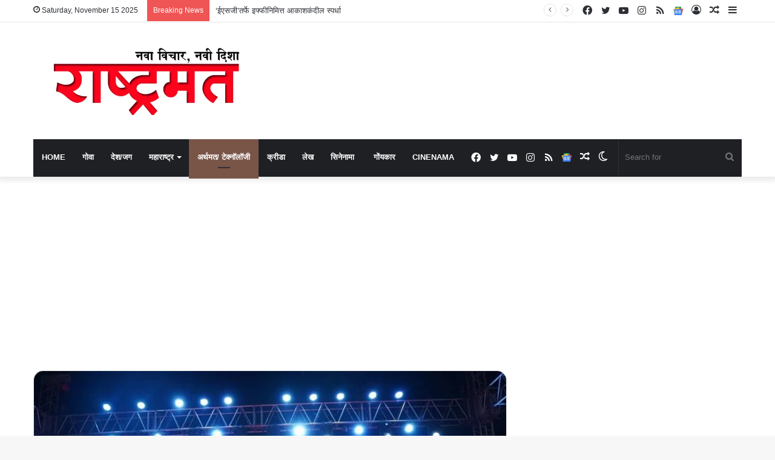

--- FILE ---
content_type: text/html; charset=UTF-8
request_url: https://rashtramat.com/amazon-india-in-international-purple-fest-2024/
body_size: 115480
content:
<!DOCTYPE html>
<html lang="en-US" class="" data-skin="light" prefix="og: https://ogp.me/ns#">
<head>
	<meta charset="UTF-8" />
	<link rel="profile" href="http://gmpg.org/xfn/11" />
		<style>img:is([sizes="auto" i], [sizes^="auto," i]) { contain-intrinsic-size: 3000px 1500px }</style>
			<script type="text/javascript">try{if("undefined"!=typeof localStorage){var tieSkin=localStorage.getItem("tie-skin"),html=document.getElementsByTagName("html")[0].classList,htmlSkin="light";if(html.contains("dark-skin")&&(htmlSkin="dark"),null!=tieSkin&&tieSkin!=htmlSkin){html.add("tie-skin-inverted");var tieSkinInverted=!0}"dark"==tieSkin?html.add("dark-skin"):"light"==tieSkin&&html.remove("dark-skin")}}catch(t){console.log(t)}</script>
		
<!-- Search Engine Optimization by Rank Math - https://rankmath.com/ -->
<title>आंतरराष्ट्रीय पर्पल फेस्ट 2024 मध्ये Amzonची महत्वाची भूमिका  &#045; Rashtramat</title>
<meta name="description" content="• ऍमेझॉन डिव्हाइसेस आणि अलेक्सा अपंग लोकांसाठी (PwDs) प्रवेशयोग्यता आणि सर्वसमावेशकतेसाठी आघाडीवर आहेत. गोव्यातील इंटरनॅशनल पर्पल फेस्ट 2024 मध्ये, ऍमेझॉन इको"/>
<meta name="robots" content="follow, index, max-snippet:-1, max-video-preview:-1, max-image-preview:large"/>
<link rel="canonical" href="https://rashtramat.com/amazon-india-in-international-purple-fest-2024/" />
<meta property="og:locale" content="en_US" />
<meta property="og:type" content="article" />
<meta property="og:title" content="आंतरराष्ट्रीय पर्पल फेस्ट 2024 मध्ये Amzonची महत्वाची भूमिका  &#045; Rashtramat" />
<meta property="og:description" content="• ऍमेझॉन डिव्हाइसेस आणि अलेक्सा अपंग लोकांसाठी (PwDs) प्रवेशयोग्यता आणि सर्वसमावेशकतेसाठी आघाडीवर आहेत. गोव्यातील इंटरनॅशनल पर्पल फेस्ट 2024 मध्ये, ऍमेझॉन इको" />
<meta property="og:url" content="https://rashtramat.com/amazon-india-in-international-purple-fest-2024/" />
<meta property="og:site_name" content="Rashtramat" />
<meta property="article:publisher" content="https://www.facebook.com/rashtramat" />
<meta property="article:section" content="अर्थमत/ टेक्नॉलॉजी" />
<meta property="og:image" content="https://rashtramat.com/wp-content/uploads/2024/01/Gallery_6-e1705394468487.jpg" />
<meta property="og:image:secure_url" content="https://rashtramat.com/wp-content/uploads/2024/01/Gallery_6-e1705394468487.jpg" />
<meta property="og:image:width" content="580" />
<meta property="og:image:height" content="387" />
<meta property="og:image:alt" content="amazon india in purple fest 2024" />
<meta property="og:image:type" content="image/jpeg" />
<meta property="article:published_time" content="2024-01-16T08:45:18+00:00" />
<meta name="twitter:card" content="summary_large_image" />
<meta name="twitter:title" content="आंतरराष्ट्रीय पर्पल फेस्ट 2024 मध्ये Amzonची महत्वाची भूमिका  &#045; Rashtramat" />
<meta name="twitter:description" content="• ऍमेझॉन डिव्हाइसेस आणि अलेक्सा अपंग लोकांसाठी (PwDs) प्रवेशयोग्यता आणि सर्वसमावेशकतेसाठी आघाडीवर आहेत. गोव्यातील इंटरनॅशनल पर्पल फेस्ट 2024 मध्ये, ऍमेझॉन इको" />
<meta name="twitter:site" content="@Rashtramatnews" />
<meta name="twitter:creator" content="@Rashtramatnews" />
<meta name="twitter:image" content="https://rashtramat.com/wp-content/uploads/2024/01/Gallery_6-e1705394468487.jpg" />
<meta name="twitter:label1" content="Written by" />
<meta name="twitter:data1" content="Team Rashtramat" />
<meta name="twitter:label2" content="Time to read" />
<meta name="twitter:data2" content="25 minutes" />
<script type="application/ld+json" class="rank-math-schema">{"@context":"https://schema.org","@graph":[{"@type":["NewsMediaOrganization","Organization"],"@id":"https://rashtramat.com/#organization","name":"Rashtramat","url":"https://rashtramat.com","sameAs":["https://www.facebook.com/rashtramat","https://twitter.com/Rashtramatnews","https://www.youtube.com/channel/UC6VS0bltthDKWVCZ47eLStw"]},{"@type":"WebSite","@id":"https://rashtramat.com/#website","url":"https://rashtramat.com","name":"Rashtramat","publisher":{"@id":"https://rashtramat.com/#organization"},"inLanguage":"en-US"},{"@type":"ImageObject","@id":"https://rashtramat.com/wp-content/uploads/2024/01/Gallery_6-e1705394468487.jpg","url":"https://rashtramat.com/wp-content/uploads/2024/01/Gallery_6-e1705394468487.jpg","width":"580","height":"387","caption":"amazon india in purple fest 2024","inLanguage":"en-US"},{"@type":"BreadcrumbList","@id":"https://rashtramat.com/amazon-india-in-international-purple-fest-2024/#breadcrumb","itemListElement":[{"@type":"ListItem","position":"1","item":{"@id":"https://rashtramat.com","name":"Home"}},{"@type":"ListItem","position":"2","item":{"@id":"https://rashtramat.com/category/tie-business/","name":"\u0905\u0930\u094d\u0925\u092e\u0924/ \u091f\u0947\u0915\u094d\u0928\u0949\u0932\u0949\u091c\u0940"}},{"@type":"ListItem","position":"3","item":{"@id":"https://rashtramat.com/amazon-india-in-international-purple-fest-2024/","name":"\u0906\u0902\u0924\u0930\u0930\u093e\u0937\u094d\u091f\u094d\u0930\u0940\u092f \u092a\u0930\u094d\u092a\u0932 \u092b\u0947\u0938\u094d\u091f 2024 \u092e\u0927\u094d\u092f\u0947 Amzon\u091a\u0940\u00a0\u092e\u0939\u0924\u094d\u0935\u093e\u091a\u0940 \u092d\u0942\u092e\u093f\u0915\u093e\u00a0"}}]},{"@type":"WebPage","@id":"https://rashtramat.com/amazon-india-in-international-purple-fest-2024/#webpage","url":"https://rashtramat.com/amazon-india-in-international-purple-fest-2024/","name":"\u0906\u0902\u0924\u0930\u0930\u093e\u0937\u094d\u091f\u094d\u0930\u0940\u092f \u092a\u0930\u094d\u092a\u0932 \u092b\u0947\u0938\u094d\u091f 2024 \u092e\u0927\u094d\u092f\u0947 Amzon\u091a\u0940\u00a0\u092e\u0939\u0924\u094d\u0935\u093e\u091a\u0940 \u092d\u0942\u092e\u093f\u0915\u093e\u00a0 &#045; Rashtramat","datePublished":"2024-01-16T08:45:18+00:00","dateModified":"2024-01-16T08:45:18+00:00","isPartOf":{"@id":"https://rashtramat.com/#website"},"primaryImageOfPage":{"@id":"https://rashtramat.com/wp-content/uploads/2024/01/Gallery_6-e1705394468487.jpg"},"inLanguage":"en-US","breadcrumb":{"@id":"https://rashtramat.com/amazon-india-in-international-purple-fest-2024/#breadcrumb"}},{"@type":"Person","@id":"https://rashtramat.com/author/admin/","name":"Team Rashtramat","url":"https://rashtramat.com/author/admin/","image":{"@type":"ImageObject","@id":"https://secure.gravatar.com/avatar/ddf681f7232b473dd781f549511368c96d5101b52fa2fa251254c017efb5bddb?s=96&amp;d=mm&amp;r=g","url":"https://secure.gravatar.com/avatar/ddf681f7232b473dd781f549511368c96d5101b52fa2fa251254c017efb5bddb?s=96&amp;d=mm&amp;r=g","caption":"Team Rashtramat","inLanguage":"en-US"},"worksFor":{"@id":"https://rashtramat.com/#organization"}},{"@type":"NewsArticle","headline":"\u0906\u0902\u0924\u0930\u0930\u093e\u0937\u094d\u091f\u094d\u0930\u0940\u092f \u092a\u0930\u094d\u092a\u0932 \u092b\u0947\u0938\u094d\u091f 2024 \u092e\u0927\u094d\u092f\u0947 Amzon\u091a\u0940\u00a0\u092e\u0939\u0924\u094d\u0935\u093e\u091a\u0940 \u092d\u0942\u092e\u093f\u0915\u093e\u00a0 &#045; Rashtramat","keywords":"Amzon","datePublished":"2024-01-16T08:45:18+00:00","dateModified":"2024-01-16T08:45:18+00:00","articleSection":"\u0905\u0930\u094d\u0925\u092e\u0924/ \u091f\u0947\u0915\u094d\u0928\u0949\u0932\u0949\u091c\u0940, \u0917\u094b\u0935\u093e","author":{"@id":"https://rashtramat.com/author/admin/","name":"Team Rashtramat"},"publisher":{"@id":"https://rashtramat.com/#organization"},"description":"\u2022 \u090d\u092e\u0947\u091d\u0949\u0928 \u0921\u093f\u0935\u094d\u0939\u093e\u0907\u0938\u0947\u0938 \u0906\u0923\u093f \u0905\u0932\u0947\u0915\u094d\u0938\u093e \u0905\u092a\u0902\u0917 \u0932\u094b\u0915\u093e\u0902\u0938\u093e\u0920\u0940 (PwDs) \u092a\u094d\u0930\u0935\u0947\u0936\u092f\u094b\u0917\u094d\u092f\u0924\u093e \u0906\u0923\u093f \u0938\u0930\u094d\u0935\u0938\u092e\u093e\u0935\u0947\u0936\u0915\u0924\u0947\u0938\u093e\u0920\u0940 \u0906\u0918\u093e\u0921\u0940\u0935\u0930 \u0906\u0939\u0947\u0924. \u0917\u094b\u0935\u094d\u092f\u093e\u0924\u0940\u0932 \u0907\u0902\u091f\u0930\u0928\u0945\u0936\u0928\u0932 \u092a\u0930\u094d\u092a\u0932 \u092b\u0947\u0938\u094d\u091f 2024 \u092e\u0927\u094d\u092f\u0947, \u090d\u092e\u0947\u091d\u0949\u0928 \u0907\u0915\u094b","name":"\u0906\u0902\u0924\u0930\u0930\u093e\u0937\u094d\u091f\u094d\u0930\u0940\u092f \u092a\u0930\u094d\u092a\u0932 \u092b\u0947\u0938\u094d\u091f 2024 \u092e\u0927\u094d\u092f\u0947 Amzon\u091a\u0940\u00a0\u092e\u0939\u0924\u094d\u0935\u093e\u091a\u0940 \u092d\u0942\u092e\u093f\u0915\u093e\u00a0 &#045; Rashtramat","@id":"https://rashtramat.com/amazon-india-in-international-purple-fest-2024/#richSnippet","isPartOf":{"@id":"https://rashtramat.com/amazon-india-in-international-purple-fest-2024/#webpage"},"image":{"@id":"https://rashtramat.com/wp-content/uploads/2024/01/Gallery_6-e1705394468487.jpg"},"inLanguage":"en-US","mainEntityOfPage":{"@id":"https://rashtramat.com/amazon-india-in-international-purple-fest-2024/#webpage"}}]}</script>
<!-- /Rank Math WordPress SEO plugin -->

<link rel='dns-prefetch' href='//www.googletagmanager.com' />
<link rel='dns-prefetch' href='//pagead2.googlesyndication.com' />
<link rel='dns-prefetch' href='//fundingchoicesmessages.google.com' />
<link rel="alternate" type="application/rss+xml" title="Rashtramat &raquo; Feed" href="https://rashtramat.com/feed/" />
<link rel="alternate" type="application/rss+xml" title="Rashtramat &raquo; Comments Feed" href="https://rashtramat.com/comments/feed/" />
<link rel="alternate" type="application/rss+xml" title="Rashtramat &raquo; आंतरराष्ट्रीय पर्पल फेस्ट 2024 मध्ये Amzonची महत्वाची भूमिका  Comments Feed" href="https://rashtramat.com/amazon-india-in-international-purple-fest-2024/feed/" />
<link rel="alternate" type="application/rss+xml" title="Rashtramat &raquo; Stories Feed" href="https://rashtramat.com/web-stories/feed/">		<!-- This site uses the Google Analytics by MonsterInsights plugin v9.9.0 - Using Analytics tracking - https://www.monsterinsights.com/ -->
							<script src="//www.googletagmanager.com/gtag/js?id=G-122XM7LWS7"  data-cfasync="false" data-wpfc-render="false" type="text/javascript" async></script>
			<script data-cfasync="false" data-wpfc-render="false" type="text/javascript">
				var mi_version = '9.9.0';
				var mi_track_user = true;
				var mi_no_track_reason = '';
								var MonsterInsightsDefaultLocations = {"page_location":"https:\/\/rashtramat.com\/amazon-india-in-international-purple-fest-2024\/"};
								if ( typeof MonsterInsightsPrivacyGuardFilter === 'function' ) {
					var MonsterInsightsLocations = (typeof MonsterInsightsExcludeQuery === 'object') ? MonsterInsightsPrivacyGuardFilter( MonsterInsightsExcludeQuery ) : MonsterInsightsPrivacyGuardFilter( MonsterInsightsDefaultLocations );
				} else {
					var MonsterInsightsLocations = (typeof MonsterInsightsExcludeQuery === 'object') ? MonsterInsightsExcludeQuery : MonsterInsightsDefaultLocations;
				}

								var disableStrs = [
										'ga-disable-G-122XM7LWS7',
									];

				/* Function to detect opted out users */
				function __gtagTrackerIsOptedOut() {
					for (var index = 0; index < disableStrs.length; index++) {
						if (document.cookie.indexOf(disableStrs[index] + '=true') > -1) {
							return true;
						}
					}

					return false;
				}

				/* Disable tracking if the opt-out cookie exists. */
				if (__gtagTrackerIsOptedOut()) {
					for (var index = 0; index < disableStrs.length; index++) {
						window[disableStrs[index]] = true;
					}
				}

				/* Opt-out function */
				function __gtagTrackerOptout() {
					for (var index = 0; index < disableStrs.length; index++) {
						document.cookie = disableStrs[index] + '=true; expires=Thu, 31 Dec 2099 23:59:59 UTC; path=/';
						window[disableStrs[index]] = true;
					}
				}

				if ('undefined' === typeof gaOptout) {
					function gaOptout() {
						__gtagTrackerOptout();
					}
				}
								window.dataLayer = window.dataLayer || [];

				window.MonsterInsightsDualTracker = {
					helpers: {},
					trackers: {},
				};
				if (mi_track_user) {
					function __gtagDataLayer() {
						dataLayer.push(arguments);
					}

					function __gtagTracker(type, name, parameters) {
						if (!parameters) {
							parameters = {};
						}

						if (parameters.send_to) {
							__gtagDataLayer.apply(null, arguments);
							return;
						}

						if (type === 'event') {
														parameters.send_to = monsterinsights_frontend.v4_id;
							var hookName = name;
							if (typeof parameters['event_category'] !== 'undefined') {
								hookName = parameters['event_category'] + ':' + name;
							}

							if (typeof MonsterInsightsDualTracker.trackers[hookName] !== 'undefined') {
								MonsterInsightsDualTracker.trackers[hookName](parameters);
							} else {
								__gtagDataLayer('event', name, parameters);
							}
							
						} else {
							__gtagDataLayer.apply(null, arguments);
						}
					}

					__gtagTracker('js', new Date());
					__gtagTracker('set', {
						'developer_id.dZGIzZG': true,
											});
					if ( MonsterInsightsLocations.page_location ) {
						__gtagTracker('set', MonsterInsightsLocations);
					}
										__gtagTracker('config', 'G-122XM7LWS7', {"forceSSL":"true","link_attribution":"true"} );
										window.gtag = __gtagTracker;										(function () {
						/* https://developers.google.com/analytics/devguides/collection/analyticsjs/ */
						/* ga and __gaTracker compatibility shim. */
						var noopfn = function () {
							return null;
						};
						var newtracker = function () {
							return new Tracker();
						};
						var Tracker = function () {
							return null;
						};
						var p = Tracker.prototype;
						p.get = noopfn;
						p.set = noopfn;
						p.send = function () {
							var args = Array.prototype.slice.call(arguments);
							args.unshift('send');
							__gaTracker.apply(null, args);
						};
						var __gaTracker = function () {
							var len = arguments.length;
							if (len === 0) {
								return;
							}
							var f = arguments[len - 1];
							if (typeof f !== 'object' || f === null || typeof f.hitCallback !== 'function') {
								if ('send' === arguments[0]) {
									var hitConverted, hitObject = false, action;
									if ('event' === arguments[1]) {
										if ('undefined' !== typeof arguments[3]) {
											hitObject = {
												'eventAction': arguments[3],
												'eventCategory': arguments[2],
												'eventLabel': arguments[4],
												'value': arguments[5] ? arguments[5] : 1,
											}
										}
									}
									if ('pageview' === arguments[1]) {
										if ('undefined' !== typeof arguments[2]) {
											hitObject = {
												'eventAction': 'page_view',
												'page_path': arguments[2],
											}
										}
									}
									if (typeof arguments[2] === 'object') {
										hitObject = arguments[2];
									}
									if (typeof arguments[5] === 'object') {
										Object.assign(hitObject, arguments[5]);
									}
									if ('undefined' !== typeof arguments[1].hitType) {
										hitObject = arguments[1];
										if ('pageview' === hitObject.hitType) {
											hitObject.eventAction = 'page_view';
										}
									}
									if (hitObject) {
										action = 'timing' === arguments[1].hitType ? 'timing_complete' : hitObject.eventAction;
										hitConverted = mapArgs(hitObject);
										__gtagTracker('event', action, hitConverted);
									}
								}
								return;
							}

							function mapArgs(args) {
								var arg, hit = {};
								var gaMap = {
									'eventCategory': 'event_category',
									'eventAction': 'event_action',
									'eventLabel': 'event_label',
									'eventValue': 'event_value',
									'nonInteraction': 'non_interaction',
									'timingCategory': 'event_category',
									'timingVar': 'name',
									'timingValue': 'value',
									'timingLabel': 'event_label',
									'page': 'page_path',
									'location': 'page_location',
									'title': 'page_title',
									'referrer' : 'page_referrer',
								};
								for (arg in args) {
																		if (!(!args.hasOwnProperty(arg) || !gaMap.hasOwnProperty(arg))) {
										hit[gaMap[arg]] = args[arg];
									} else {
										hit[arg] = args[arg];
									}
								}
								return hit;
							}

							try {
								f.hitCallback();
							} catch (ex) {
							}
						};
						__gaTracker.create = newtracker;
						__gaTracker.getByName = newtracker;
						__gaTracker.getAll = function () {
							return [];
						};
						__gaTracker.remove = noopfn;
						__gaTracker.loaded = true;
						window['__gaTracker'] = __gaTracker;
					})();
									} else {
										console.log("");
					(function () {
						function __gtagTracker() {
							return null;
						}

						window['__gtagTracker'] = __gtagTracker;
						window['gtag'] = __gtagTracker;
					})();
									}
			</script>
			
							<!-- / Google Analytics by MonsterInsights -->
		<script type="text/javascript">
/* <![CDATA[ */
window._wpemojiSettings = {"baseUrl":"https:\/\/s.w.org\/images\/core\/emoji\/16.0.1\/72x72\/","ext":".png","svgUrl":"https:\/\/s.w.org\/images\/core\/emoji\/16.0.1\/svg\/","svgExt":".svg","source":{"concatemoji":"https:\/\/rashtramat.com\/wp-includes\/js\/wp-emoji-release.min.js?ver=6.8.3"}};
/*! This file is auto-generated */
!function(s,n){var o,i,e;function c(e){try{var t={supportTests:e,timestamp:(new Date).valueOf()};sessionStorage.setItem(o,JSON.stringify(t))}catch(e){}}function p(e,t,n){e.clearRect(0,0,e.canvas.width,e.canvas.height),e.fillText(t,0,0);var t=new Uint32Array(e.getImageData(0,0,e.canvas.width,e.canvas.height).data),a=(e.clearRect(0,0,e.canvas.width,e.canvas.height),e.fillText(n,0,0),new Uint32Array(e.getImageData(0,0,e.canvas.width,e.canvas.height).data));return t.every(function(e,t){return e===a[t]})}function u(e,t){e.clearRect(0,0,e.canvas.width,e.canvas.height),e.fillText(t,0,0);for(var n=e.getImageData(16,16,1,1),a=0;a<n.data.length;a++)if(0!==n.data[a])return!1;return!0}function f(e,t,n,a){switch(t){case"flag":return n(e,"\ud83c\udff3\ufe0f\u200d\u26a7\ufe0f","\ud83c\udff3\ufe0f\u200b\u26a7\ufe0f")?!1:!n(e,"\ud83c\udde8\ud83c\uddf6","\ud83c\udde8\u200b\ud83c\uddf6")&&!n(e,"\ud83c\udff4\udb40\udc67\udb40\udc62\udb40\udc65\udb40\udc6e\udb40\udc67\udb40\udc7f","\ud83c\udff4\u200b\udb40\udc67\u200b\udb40\udc62\u200b\udb40\udc65\u200b\udb40\udc6e\u200b\udb40\udc67\u200b\udb40\udc7f");case"emoji":return!a(e,"\ud83e\udedf")}return!1}function g(e,t,n,a){var r="undefined"!=typeof WorkerGlobalScope&&self instanceof WorkerGlobalScope?new OffscreenCanvas(300,150):s.createElement("canvas"),o=r.getContext("2d",{willReadFrequently:!0}),i=(o.textBaseline="top",o.font="600 32px Arial",{});return e.forEach(function(e){i[e]=t(o,e,n,a)}),i}function t(e){var t=s.createElement("script");t.src=e,t.defer=!0,s.head.appendChild(t)}"undefined"!=typeof Promise&&(o="wpEmojiSettingsSupports",i=["flag","emoji"],n.supports={everything:!0,everythingExceptFlag:!0},e=new Promise(function(e){s.addEventListener("DOMContentLoaded",e,{once:!0})}),new Promise(function(t){var n=function(){try{var e=JSON.parse(sessionStorage.getItem(o));if("object"==typeof e&&"number"==typeof e.timestamp&&(new Date).valueOf()<e.timestamp+604800&&"object"==typeof e.supportTests)return e.supportTests}catch(e){}return null}();if(!n){if("undefined"!=typeof Worker&&"undefined"!=typeof OffscreenCanvas&&"undefined"!=typeof URL&&URL.createObjectURL&&"undefined"!=typeof Blob)try{var e="postMessage("+g.toString()+"("+[JSON.stringify(i),f.toString(),p.toString(),u.toString()].join(",")+"));",a=new Blob([e],{type:"text/javascript"}),r=new Worker(URL.createObjectURL(a),{name:"wpTestEmojiSupports"});return void(r.onmessage=function(e){c(n=e.data),r.terminate(),t(n)})}catch(e){}c(n=g(i,f,p,u))}t(n)}).then(function(e){for(var t in e)n.supports[t]=e[t],n.supports.everything=n.supports.everything&&n.supports[t],"flag"!==t&&(n.supports.everythingExceptFlag=n.supports.everythingExceptFlag&&n.supports[t]);n.supports.everythingExceptFlag=n.supports.everythingExceptFlag&&!n.supports.flag,n.DOMReady=!1,n.readyCallback=function(){n.DOMReady=!0}}).then(function(){return e}).then(function(){var e;n.supports.everything||(n.readyCallback(),(e=n.source||{}).concatemoji?t(e.concatemoji):e.wpemoji&&e.twemoji&&(t(e.twemoji),t(e.wpemoji)))}))}((window,document),window._wpemojiSettings);
/* ]]> */
</script>

<style id='wp-emoji-styles-inline-css' type='text/css'>

	img.wp-smiley, img.emoji {
		display: inline !important;
		border: none !important;
		box-shadow: none !important;
		height: 1em !important;
		width: 1em !important;
		margin: 0 0.07em !important;
		vertical-align: -0.1em !important;
		background: none !important;
		padding: 0 !important;
	}
</style>
<link rel='stylesheet' id='wp-block-library-css' href='https://rashtramat.com/wp-includes/css/dist/block-library/style.min.css?ver=6.8.3' type='text/css' media='all' />
<style id='wp-block-library-theme-inline-css' type='text/css'>
.wp-block-audio :where(figcaption){color:#555;font-size:13px;text-align:center}.is-dark-theme .wp-block-audio :where(figcaption){color:#ffffffa6}.wp-block-audio{margin:0 0 1em}.wp-block-code{border:1px solid #ccc;border-radius:4px;font-family:Menlo,Consolas,monaco,monospace;padding:.8em 1em}.wp-block-embed :where(figcaption){color:#555;font-size:13px;text-align:center}.is-dark-theme .wp-block-embed :where(figcaption){color:#ffffffa6}.wp-block-embed{margin:0 0 1em}.blocks-gallery-caption{color:#555;font-size:13px;text-align:center}.is-dark-theme .blocks-gallery-caption{color:#ffffffa6}:root :where(.wp-block-image figcaption){color:#555;font-size:13px;text-align:center}.is-dark-theme :root :where(.wp-block-image figcaption){color:#ffffffa6}.wp-block-image{margin:0 0 1em}.wp-block-pullquote{border-bottom:4px solid;border-top:4px solid;color:currentColor;margin-bottom:1.75em}.wp-block-pullquote cite,.wp-block-pullquote footer,.wp-block-pullquote__citation{color:currentColor;font-size:.8125em;font-style:normal;text-transform:uppercase}.wp-block-quote{border-left:.25em solid;margin:0 0 1.75em;padding-left:1em}.wp-block-quote cite,.wp-block-quote footer{color:currentColor;font-size:.8125em;font-style:normal;position:relative}.wp-block-quote:where(.has-text-align-right){border-left:none;border-right:.25em solid;padding-left:0;padding-right:1em}.wp-block-quote:where(.has-text-align-center){border:none;padding-left:0}.wp-block-quote.is-large,.wp-block-quote.is-style-large,.wp-block-quote:where(.is-style-plain){border:none}.wp-block-search .wp-block-search__label{font-weight:700}.wp-block-search__button{border:1px solid #ccc;padding:.375em .625em}:where(.wp-block-group.has-background){padding:1.25em 2.375em}.wp-block-separator.has-css-opacity{opacity:.4}.wp-block-separator{border:none;border-bottom:2px solid;margin-left:auto;margin-right:auto}.wp-block-separator.has-alpha-channel-opacity{opacity:1}.wp-block-separator:not(.is-style-wide):not(.is-style-dots){width:100px}.wp-block-separator.has-background:not(.is-style-dots){border-bottom:none;height:1px}.wp-block-separator.has-background:not(.is-style-wide):not(.is-style-dots){height:2px}.wp-block-table{margin:0 0 1em}.wp-block-table td,.wp-block-table th{word-break:normal}.wp-block-table :where(figcaption){color:#555;font-size:13px;text-align:center}.is-dark-theme .wp-block-table :where(figcaption){color:#ffffffa6}.wp-block-video :where(figcaption){color:#555;font-size:13px;text-align:center}.is-dark-theme .wp-block-video :where(figcaption){color:#ffffffa6}.wp-block-video{margin:0 0 1em}:root :where(.wp-block-template-part.has-background){margin-bottom:0;margin-top:0;padding:1.25em 2.375em}
</style>
<style id='classic-theme-styles-inline-css' type='text/css'>
/*! This file is auto-generated */
.wp-block-button__link{color:#fff;background-color:#32373c;border-radius:9999px;box-shadow:none;text-decoration:none;padding:calc(.667em + 2px) calc(1.333em + 2px);font-size:1.125em}.wp-block-file__button{background:#32373c;color:#fff;text-decoration:none}
</style>
<style id='ce4wp-subscribe-style-inline-css' type='text/css'>
.wp-block-ce4wp-subscribe{max-width:840px;margin:0 auto}.wp-block-ce4wp-subscribe .title{margin-bottom:0}.wp-block-ce4wp-subscribe .subTitle{margin-top:0;font-size:0.8em}.wp-block-ce4wp-subscribe .disclaimer{margin-top:5px;font-size:0.8em}.wp-block-ce4wp-subscribe .disclaimer .disclaimer-label{margin-left:10px}.wp-block-ce4wp-subscribe .inputBlock{width:100%;margin-bottom:10px}.wp-block-ce4wp-subscribe .inputBlock input{width:100%}.wp-block-ce4wp-subscribe .inputBlock label{display:inline-block}.wp-block-ce4wp-subscribe .submit-button{margin-top:25px;display:block}.wp-block-ce4wp-subscribe .required-text{display:inline-block;margin:0;padding:0;margin-left:0.3em}.wp-block-ce4wp-subscribe .onSubmission{height:0;max-width:840px;margin:0 auto}.wp-block-ce4wp-subscribe .firstNameSummary .lastNameSummary{text-transform:capitalize}.wp-block-ce4wp-subscribe .ce4wp-inline-notification{display:flex;flex-direction:row;align-items:center;padding:13px 10px;width:100%;height:40px;border-style:solid;border-color:orange;border-width:1px;border-left-width:4px;border-radius:3px;background:rgba(255,133,15,0.1);flex:none;order:0;flex-grow:1;margin:0px 0px}.wp-block-ce4wp-subscribe .ce4wp-inline-warning-text{font-style:normal;font-weight:normal;font-size:16px;line-height:20px;display:flex;align-items:center;color:#571600;margin-left:9px}.wp-block-ce4wp-subscribe .ce4wp-inline-warning-icon{color:orange}.wp-block-ce4wp-subscribe .ce4wp-inline-warning-arrow{color:#571600;margin-left:auto}.wp-block-ce4wp-subscribe .ce4wp-banner-clickable{cursor:pointer}.ce4wp-link{cursor:pointer}

.no-flex{display:block}.sub-header{margin-bottom:1em}


</style>
<style id='global-styles-inline-css' type='text/css'>
:root{--wp--preset--aspect-ratio--square: 1;--wp--preset--aspect-ratio--4-3: 4/3;--wp--preset--aspect-ratio--3-4: 3/4;--wp--preset--aspect-ratio--3-2: 3/2;--wp--preset--aspect-ratio--2-3: 2/3;--wp--preset--aspect-ratio--16-9: 16/9;--wp--preset--aspect-ratio--9-16: 9/16;--wp--preset--color--black: #000000;--wp--preset--color--cyan-bluish-gray: #abb8c3;--wp--preset--color--white: #ffffff;--wp--preset--color--pale-pink: #f78da7;--wp--preset--color--vivid-red: #cf2e2e;--wp--preset--color--luminous-vivid-orange: #ff6900;--wp--preset--color--luminous-vivid-amber: #fcb900;--wp--preset--color--light-green-cyan: #7bdcb5;--wp--preset--color--vivid-green-cyan: #00d084;--wp--preset--color--pale-cyan-blue: #8ed1fc;--wp--preset--color--vivid-cyan-blue: #0693e3;--wp--preset--color--vivid-purple: #9b51e0;--wp--preset--gradient--vivid-cyan-blue-to-vivid-purple: linear-gradient(135deg,rgba(6,147,227,1) 0%,rgb(155,81,224) 100%);--wp--preset--gradient--light-green-cyan-to-vivid-green-cyan: linear-gradient(135deg,rgb(122,220,180) 0%,rgb(0,208,130) 100%);--wp--preset--gradient--luminous-vivid-amber-to-luminous-vivid-orange: linear-gradient(135deg,rgba(252,185,0,1) 0%,rgba(255,105,0,1) 100%);--wp--preset--gradient--luminous-vivid-orange-to-vivid-red: linear-gradient(135deg,rgba(255,105,0,1) 0%,rgb(207,46,46) 100%);--wp--preset--gradient--very-light-gray-to-cyan-bluish-gray: linear-gradient(135deg,rgb(238,238,238) 0%,rgb(169,184,195) 100%);--wp--preset--gradient--cool-to-warm-spectrum: linear-gradient(135deg,rgb(74,234,220) 0%,rgb(151,120,209) 20%,rgb(207,42,186) 40%,rgb(238,44,130) 60%,rgb(251,105,98) 80%,rgb(254,248,76) 100%);--wp--preset--gradient--blush-light-purple: linear-gradient(135deg,rgb(255,206,236) 0%,rgb(152,150,240) 100%);--wp--preset--gradient--blush-bordeaux: linear-gradient(135deg,rgb(254,205,165) 0%,rgb(254,45,45) 50%,rgb(107,0,62) 100%);--wp--preset--gradient--luminous-dusk: linear-gradient(135deg,rgb(255,203,112) 0%,rgb(199,81,192) 50%,rgb(65,88,208) 100%);--wp--preset--gradient--pale-ocean: linear-gradient(135deg,rgb(255,245,203) 0%,rgb(182,227,212) 50%,rgb(51,167,181) 100%);--wp--preset--gradient--electric-grass: linear-gradient(135deg,rgb(202,248,128) 0%,rgb(113,206,126) 100%);--wp--preset--gradient--midnight: linear-gradient(135deg,rgb(2,3,129) 0%,rgb(40,116,252) 100%);--wp--preset--font-size--small: 13px;--wp--preset--font-size--medium: 20px;--wp--preset--font-size--large: 36px;--wp--preset--font-size--x-large: 42px;--wp--preset--spacing--20: 0.44rem;--wp--preset--spacing--30: 0.67rem;--wp--preset--spacing--40: 1rem;--wp--preset--spacing--50: 1.5rem;--wp--preset--spacing--60: 2.25rem;--wp--preset--spacing--70: 3.38rem;--wp--preset--spacing--80: 5.06rem;--wp--preset--shadow--natural: 6px 6px 9px rgba(0, 0, 0, 0.2);--wp--preset--shadow--deep: 12px 12px 50px rgba(0, 0, 0, 0.4);--wp--preset--shadow--sharp: 6px 6px 0px rgba(0, 0, 0, 0.2);--wp--preset--shadow--outlined: 6px 6px 0px -3px rgba(255, 255, 255, 1), 6px 6px rgba(0, 0, 0, 1);--wp--preset--shadow--crisp: 6px 6px 0px rgba(0, 0, 0, 1);}:where(.is-layout-flex){gap: 0.5em;}:where(.is-layout-grid){gap: 0.5em;}body .is-layout-flex{display: flex;}.is-layout-flex{flex-wrap: wrap;align-items: center;}.is-layout-flex > :is(*, div){margin: 0;}body .is-layout-grid{display: grid;}.is-layout-grid > :is(*, div){margin: 0;}:where(.wp-block-columns.is-layout-flex){gap: 2em;}:where(.wp-block-columns.is-layout-grid){gap: 2em;}:where(.wp-block-post-template.is-layout-flex){gap: 1.25em;}:where(.wp-block-post-template.is-layout-grid){gap: 1.25em;}.has-black-color{color: var(--wp--preset--color--black) !important;}.has-cyan-bluish-gray-color{color: var(--wp--preset--color--cyan-bluish-gray) !important;}.has-white-color{color: var(--wp--preset--color--white) !important;}.has-pale-pink-color{color: var(--wp--preset--color--pale-pink) !important;}.has-vivid-red-color{color: var(--wp--preset--color--vivid-red) !important;}.has-luminous-vivid-orange-color{color: var(--wp--preset--color--luminous-vivid-orange) !important;}.has-luminous-vivid-amber-color{color: var(--wp--preset--color--luminous-vivid-amber) !important;}.has-light-green-cyan-color{color: var(--wp--preset--color--light-green-cyan) !important;}.has-vivid-green-cyan-color{color: var(--wp--preset--color--vivid-green-cyan) !important;}.has-pale-cyan-blue-color{color: var(--wp--preset--color--pale-cyan-blue) !important;}.has-vivid-cyan-blue-color{color: var(--wp--preset--color--vivid-cyan-blue) !important;}.has-vivid-purple-color{color: var(--wp--preset--color--vivid-purple) !important;}.has-black-background-color{background-color: var(--wp--preset--color--black) !important;}.has-cyan-bluish-gray-background-color{background-color: var(--wp--preset--color--cyan-bluish-gray) !important;}.has-white-background-color{background-color: var(--wp--preset--color--white) !important;}.has-pale-pink-background-color{background-color: var(--wp--preset--color--pale-pink) !important;}.has-vivid-red-background-color{background-color: var(--wp--preset--color--vivid-red) !important;}.has-luminous-vivid-orange-background-color{background-color: var(--wp--preset--color--luminous-vivid-orange) !important;}.has-luminous-vivid-amber-background-color{background-color: var(--wp--preset--color--luminous-vivid-amber) !important;}.has-light-green-cyan-background-color{background-color: var(--wp--preset--color--light-green-cyan) !important;}.has-vivid-green-cyan-background-color{background-color: var(--wp--preset--color--vivid-green-cyan) !important;}.has-pale-cyan-blue-background-color{background-color: var(--wp--preset--color--pale-cyan-blue) !important;}.has-vivid-cyan-blue-background-color{background-color: var(--wp--preset--color--vivid-cyan-blue) !important;}.has-vivid-purple-background-color{background-color: var(--wp--preset--color--vivid-purple) !important;}.has-black-border-color{border-color: var(--wp--preset--color--black) !important;}.has-cyan-bluish-gray-border-color{border-color: var(--wp--preset--color--cyan-bluish-gray) !important;}.has-white-border-color{border-color: var(--wp--preset--color--white) !important;}.has-pale-pink-border-color{border-color: var(--wp--preset--color--pale-pink) !important;}.has-vivid-red-border-color{border-color: var(--wp--preset--color--vivid-red) !important;}.has-luminous-vivid-orange-border-color{border-color: var(--wp--preset--color--luminous-vivid-orange) !important;}.has-luminous-vivid-amber-border-color{border-color: var(--wp--preset--color--luminous-vivid-amber) !important;}.has-light-green-cyan-border-color{border-color: var(--wp--preset--color--light-green-cyan) !important;}.has-vivid-green-cyan-border-color{border-color: var(--wp--preset--color--vivid-green-cyan) !important;}.has-pale-cyan-blue-border-color{border-color: var(--wp--preset--color--pale-cyan-blue) !important;}.has-vivid-cyan-blue-border-color{border-color: var(--wp--preset--color--vivid-cyan-blue) !important;}.has-vivid-purple-border-color{border-color: var(--wp--preset--color--vivid-purple) !important;}.has-vivid-cyan-blue-to-vivid-purple-gradient-background{background: var(--wp--preset--gradient--vivid-cyan-blue-to-vivid-purple) !important;}.has-light-green-cyan-to-vivid-green-cyan-gradient-background{background: var(--wp--preset--gradient--light-green-cyan-to-vivid-green-cyan) !important;}.has-luminous-vivid-amber-to-luminous-vivid-orange-gradient-background{background: var(--wp--preset--gradient--luminous-vivid-amber-to-luminous-vivid-orange) !important;}.has-luminous-vivid-orange-to-vivid-red-gradient-background{background: var(--wp--preset--gradient--luminous-vivid-orange-to-vivid-red) !important;}.has-very-light-gray-to-cyan-bluish-gray-gradient-background{background: var(--wp--preset--gradient--very-light-gray-to-cyan-bluish-gray) !important;}.has-cool-to-warm-spectrum-gradient-background{background: var(--wp--preset--gradient--cool-to-warm-spectrum) !important;}.has-blush-light-purple-gradient-background{background: var(--wp--preset--gradient--blush-light-purple) !important;}.has-blush-bordeaux-gradient-background{background: var(--wp--preset--gradient--blush-bordeaux) !important;}.has-luminous-dusk-gradient-background{background: var(--wp--preset--gradient--luminous-dusk) !important;}.has-pale-ocean-gradient-background{background: var(--wp--preset--gradient--pale-ocean) !important;}.has-electric-grass-gradient-background{background: var(--wp--preset--gradient--electric-grass) !important;}.has-midnight-gradient-background{background: var(--wp--preset--gradient--midnight) !important;}.has-small-font-size{font-size: var(--wp--preset--font-size--small) !important;}.has-medium-font-size{font-size: var(--wp--preset--font-size--medium) !important;}.has-large-font-size{font-size: var(--wp--preset--font-size--large) !important;}.has-x-large-font-size{font-size: var(--wp--preset--font-size--x-large) !important;}
:where(.wp-block-post-template.is-layout-flex){gap: 1.25em;}:where(.wp-block-post-template.is-layout-grid){gap: 1.25em;}
:where(.wp-block-columns.is-layout-flex){gap: 2em;}:where(.wp-block-columns.is-layout-grid){gap: 2em;}
:root :where(.wp-block-pullquote){font-size: 1.5em;line-height: 1.6;}
</style>
<link rel='stylesheet' id='protect-link-css-css' href='https://rashtramat.com/wp-content/plugins/wp-copy-protect-with-color-design/css/protect_style.css?ver=6.8.3' type='text/css' media='all' />
<link rel='stylesheet' id='tie-css-base-css' href='https://rashtramat.com/wp-content/themes/jannah/assets/css/base.min.css?ver=5.4.7' type='text/css' media='all' />
<link rel='stylesheet' id='tie-css-styles-css' href='https://rashtramat.com/wp-content/themes/jannah/assets/css/style.min.css?ver=5.4.7' type='text/css' media='all' />
<link rel='stylesheet' id='tie-css-widgets-css' href='https://rashtramat.com/wp-content/themes/jannah/assets/css/widgets.min.css?ver=5.4.7' type='text/css' media='all' />
<link rel='stylesheet' id='tie-css-helpers-css' href='https://rashtramat.com/wp-content/themes/jannah/assets/css/helpers.min.css?ver=5.4.7' type='text/css' media='all' />
<link rel='stylesheet' id='tie-fontawesome5-css' href='https://rashtramat.com/wp-content/themes/jannah/assets/css/fontawesome.css?ver=5.4.7' type='text/css' media='all' />
<link rel='stylesheet' id='tie-css-ilightbox-css' href='https://rashtramat.com/wp-content/themes/jannah/assets/ilightbox/dark-skin/skin.css?ver=5.4.7' type='text/css' media='all' />
<link rel='stylesheet' id='tie-css-shortcodes-css' href='https://rashtramat.com/wp-content/themes/jannah/assets/css/plugins/shortcodes.min.css?ver=5.4.7' type='text/css' media='all' />
<link rel='stylesheet' id='tie-css-single-css' href='https://rashtramat.com/wp-content/themes/jannah/assets/css/single.min.css?ver=5.4.7' type='text/css' media='all' />
<link rel='stylesheet' id='tie-css-print-css' href='https://rashtramat.com/wp-content/themes/jannah/assets/css/print.css?ver=5.4.7' type='text/css' media='print' />
<style id='tie-css-print-inline-css' type='text/css'>
.wf-active .logo-text,.wf-active h1,.wf-active h2,.wf-active h3,.wf-active h4,.wf-active h5,.wf-active h6,.wf-active .the-subtitle{font-family: 'Poppins';}#main-nav .main-menu > ul > li > a{text-transform: uppercase;}.brand-title,a:hover,.tie-popup-search-submit,#logo.text-logo a,.theme-header nav .components #search-submit:hover,.theme-header .header-nav .components > li:hover > a,.theme-header .header-nav .components li a:hover,.main-menu ul.cats-vertical li a.is-active,.main-menu ul.cats-vertical li a:hover,.main-nav li.mega-menu .post-meta a:hover,.main-nav li.mega-menu .post-box-title a:hover,.search-in-main-nav.autocomplete-suggestions a:hover,#main-nav .menu ul:not(.cats-horizontal) li:hover > a,#main-nav .menu ul li.current-menu-item:not(.mega-link-column) > a,.top-nav .menu li:hover > a,.top-nav .menu > .tie-current-menu > a,.search-in-top-nav.autocomplete-suggestions .post-title a:hover,div.mag-box .mag-box-options .mag-box-filter-links a.active,.mag-box-filter-links .flexMenu-viewMore:hover > a,.stars-rating-active,body .tabs.tabs .active > a,.video-play-icon,.spinner-circle:after,#go-to-content:hover,.comment-list .comment-author .fn,.commentlist .comment-author .fn,blockquote::before,blockquote cite,blockquote.quote-simple p,.multiple-post-pages a:hover,#story-index li .is-current,.latest-tweets-widget .twitter-icon-wrap span,.wide-slider-nav-wrapper .slide,.wide-next-prev-slider-wrapper .tie-slider-nav li:hover span,.review-final-score h3,#mobile-menu-icon:hover .menu-text,body .entry a,.dark-skin body .entry a,.entry .post-bottom-meta a:hover,.comment-list .comment-content a,q a,blockquote a,.widget.tie-weather-widget .icon-basecloud-bg:after,.site-footer a:hover,.site-footer .stars-rating-active,.site-footer .twitter-icon-wrap span,.site-info a:hover{color: #795548;}#instagram-link a:hover{color: #795548 !important;border-color: #795548 !important;}[type='submit'],.button,.generic-button a,.generic-button button,.theme-header .header-nav .comp-sub-menu a.button.guest-btn:hover,.theme-header .header-nav .comp-sub-menu a.checkout-button,nav.main-nav .menu > li.tie-current-menu > a,nav.main-nav .menu > li:hover > a,.main-menu .mega-links-head:after,.main-nav .mega-menu.mega-cat .cats-horizontal li a.is-active,#mobile-menu-icon:hover .nav-icon,#mobile-menu-icon:hover .nav-icon:before,#mobile-menu-icon:hover .nav-icon:after,.search-in-main-nav.autocomplete-suggestions a.button,.search-in-top-nav.autocomplete-suggestions a.button,.spinner > div,.post-cat,.pages-numbers li.current span,.multiple-post-pages > span,#tie-wrapper .mejs-container .mejs-controls,.mag-box-filter-links a:hover,.slider-arrow-nav a:not(.pagination-disabled):hover,.comment-list .reply a:hover,.commentlist .reply a:hover,#reading-position-indicator,#story-index-icon,.videos-block .playlist-title,.review-percentage .review-item span span,.tie-slick-dots li.slick-active button,.tie-slick-dots li button:hover,.digital-rating-static,.timeline-widget li a:hover .date:before,#wp-calendar #today,.posts-list-counter li.widget-post-list:before,.cat-counter a + span,.tie-slider-nav li span:hover,.fullwidth-area .widget_tag_cloud .tagcloud a:hover,.magazine2:not(.block-head-4) .dark-widgetized-area ul.tabs a:hover,.magazine2:not(.block-head-4) .dark-widgetized-area ul.tabs .active a,.magazine1 .dark-widgetized-area ul.tabs a:hover,.magazine1 .dark-widgetized-area ul.tabs .active a,.block-head-4.magazine2 .dark-widgetized-area .tabs.tabs .active a,.block-head-4.magazine2 .dark-widgetized-area .tabs > .active a:before,.block-head-4.magazine2 .dark-widgetized-area .tabs > .active a:after,.demo_store,.demo #logo:after,.demo #sticky-logo:after,.widget.tie-weather-widget,span.video-close-btn:hover,#go-to-top,.latest-tweets-widget .slider-links .button:not(:hover){background-color: #795548;color: #FFFFFF;}.tie-weather-widget .widget-title .the-subtitle,.block-head-4.magazine2 #footer .tabs .active a:hover{color: #FFFFFF;}pre,code,.pages-numbers li.current span,.theme-header .header-nav .comp-sub-menu a.button.guest-btn:hover,.multiple-post-pages > span,.post-content-slideshow .tie-slider-nav li span:hover,#tie-body .tie-slider-nav li > span:hover,.slider-arrow-nav a:not(.pagination-disabled):hover,.main-nav .mega-menu.mega-cat .cats-horizontal li a.is-active,.main-nav .mega-menu.mega-cat .cats-horizontal li a:hover,.main-menu .menu > li > .menu-sub-content{border-color: #795548;}.main-menu .menu > li.tie-current-menu{border-bottom-color: #795548;}.top-nav .menu li.tie-current-menu > a:before,.top-nav .menu li.menu-item-has-children:hover > a:before{border-top-color: #795548;}.main-nav .main-menu .menu > li.tie-current-menu > a:before,.main-nav .main-menu .menu > li:hover > a:before{border-top-color: #FFFFFF;}header.main-nav-light .main-nav .menu-item-has-children li:hover > a:before,header.main-nav-light .main-nav .mega-menu li:hover > a:before{border-left-color: #795548;}.rtl header.main-nav-light .main-nav .menu-item-has-children li:hover > a:before,.rtl header.main-nav-light .main-nav .mega-menu li:hover > a:before{border-right-color: #795548;border-left-color: transparent;}.top-nav ul.menu li .menu-item-has-children:hover > a:before{border-top-color: transparent;border-left-color: #795548;}.rtl .top-nav ul.menu li .menu-item-has-children:hover > a:before{border-left-color: transparent;border-right-color: #795548;}::-moz-selection{background-color: #795548;color: #FFFFFF;}::selection{background-color: #795548;color: #FFFFFF;}circle.circle_bar{stroke: #795548;}#reading-position-indicator{box-shadow: 0 0 10px rgba( 121,85,72,0.7);}#logo.text-logo a:hover,body .entry a:hover,.dark-skin body .entry a:hover,.comment-list .comment-content a:hover,.block-head-4.magazine2 .site-footer .tabs li a:hover,q a:hover,blockquote a:hover{color: #472316;}.button:hover,input[type='submit']:hover,.generic-button a:hover,.generic-button button:hover,a.post-cat:hover,.site-footer .button:hover,.site-footer [type='submit']:hover,.search-in-main-nav.autocomplete-suggestions a.button:hover,.search-in-top-nav.autocomplete-suggestions a.button:hover,.theme-header .header-nav .comp-sub-menu a.checkout-button:hover{background-color: #472316;color: #FFFFFF;}.theme-header .header-nav .comp-sub-menu a.checkout-button:not(:hover),body .entry a.button{color: #FFFFFF;}#story-index.is-compact .story-index-content{background-color: #795548;}#story-index.is-compact .story-index-content a,#story-index.is-compact .story-index-content .is-current{color: #FFFFFF;}#tie-body .mag-box-title h3 a,#tie-body .block-more-button{color: #795548;}#tie-body .mag-box-title h3 a:hover,#tie-body .block-more-button:hover{color: #472316;}#tie-body .mag-box-title{color: #795548;}#tie-body .mag-box-title:before{border-top-color: #795548;}#tie-body .mag-box-title:after,#tie-body #footer .widget-title:after{background-color: #795548;}.brand-title,a:hover,.tie-popup-search-submit,#logo.text-logo a,.theme-header nav .components #search-submit:hover,.theme-header .header-nav .components > li:hover > a,.theme-header .header-nav .components li a:hover,.main-menu ul.cats-vertical li a.is-active,.main-menu ul.cats-vertical li a:hover,.main-nav li.mega-menu .post-meta a:hover,.main-nav li.mega-menu .post-box-title a:hover,.search-in-main-nav.autocomplete-suggestions a:hover,#main-nav .menu ul:not(.cats-horizontal) li:hover > a,#main-nav .menu ul li.current-menu-item:not(.mega-link-column) > a,.top-nav .menu li:hover > a,.top-nav .menu > .tie-current-menu > a,.search-in-top-nav.autocomplete-suggestions .post-title a:hover,div.mag-box .mag-box-options .mag-box-filter-links a.active,.mag-box-filter-links .flexMenu-viewMore:hover > a,.stars-rating-active,body .tabs.tabs .active > a,.video-play-icon,.spinner-circle:after,#go-to-content:hover,.comment-list .comment-author .fn,.commentlist .comment-author .fn,blockquote::before,blockquote cite,blockquote.quote-simple p,.multiple-post-pages a:hover,#story-index li .is-current,.latest-tweets-widget .twitter-icon-wrap span,.wide-slider-nav-wrapper .slide,.wide-next-prev-slider-wrapper .tie-slider-nav li:hover span,.review-final-score h3,#mobile-menu-icon:hover .menu-text,body .entry a,.dark-skin body .entry a,.entry .post-bottom-meta a:hover,.comment-list .comment-content a,q a,blockquote a,.widget.tie-weather-widget .icon-basecloud-bg:after,.site-footer a:hover,.site-footer .stars-rating-active,.site-footer .twitter-icon-wrap span,.site-info a:hover{color: #795548;}#instagram-link a:hover{color: #795548 !important;border-color: #795548 !important;}[type='submit'],.button,.generic-button a,.generic-button button,.theme-header .header-nav .comp-sub-menu a.button.guest-btn:hover,.theme-header .header-nav .comp-sub-menu a.checkout-button,nav.main-nav .menu > li.tie-current-menu > a,nav.main-nav .menu > li:hover > a,.main-menu .mega-links-head:after,.main-nav .mega-menu.mega-cat .cats-horizontal li a.is-active,#mobile-menu-icon:hover .nav-icon,#mobile-menu-icon:hover .nav-icon:before,#mobile-menu-icon:hover .nav-icon:after,.search-in-main-nav.autocomplete-suggestions a.button,.search-in-top-nav.autocomplete-suggestions a.button,.spinner > div,.post-cat,.pages-numbers li.current span,.multiple-post-pages > span,#tie-wrapper .mejs-container .mejs-controls,.mag-box-filter-links a:hover,.slider-arrow-nav a:not(.pagination-disabled):hover,.comment-list .reply a:hover,.commentlist .reply a:hover,#reading-position-indicator,#story-index-icon,.videos-block .playlist-title,.review-percentage .review-item span span,.tie-slick-dots li.slick-active button,.tie-slick-dots li button:hover,.digital-rating-static,.timeline-widget li a:hover .date:before,#wp-calendar #today,.posts-list-counter li.widget-post-list:before,.cat-counter a + span,.tie-slider-nav li span:hover,.fullwidth-area .widget_tag_cloud .tagcloud a:hover,.magazine2:not(.block-head-4) .dark-widgetized-area ul.tabs a:hover,.magazine2:not(.block-head-4) .dark-widgetized-area ul.tabs .active a,.magazine1 .dark-widgetized-area ul.tabs a:hover,.magazine1 .dark-widgetized-area ul.tabs .active a,.block-head-4.magazine2 .dark-widgetized-area .tabs.tabs .active a,.block-head-4.magazine2 .dark-widgetized-area .tabs > .active a:before,.block-head-4.magazine2 .dark-widgetized-area .tabs > .active a:after,.demo_store,.demo #logo:after,.demo #sticky-logo:after,.widget.tie-weather-widget,span.video-close-btn:hover,#go-to-top,.latest-tweets-widget .slider-links .button:not(:hover){background-color: #795548;color: #FFFFFF;}.tie-weather-widget .widget-title .the-subtitle,.block-head-4.magazine2 #footer .tabs .active a:hover{color: #FFFFFF;}pre,code,.pages-numbers li.current span,.theme-header .header-nav .comp-sub-menu a.button.guest-btn:hover,.multiple-post-pages > span,.post-content-slideshow .tie-slider-nav li span:hover,#tie-body .tie-slider-nav li > span:hover,.slider-arrow-nav a:not(.pagination-disabled):hover,.main-nav .mega-menu.mega-cat .cats-horizontal li a.is-active,.main-nav .mega-menu.mega-cat .cats-horizontal li a:hover,.main-menu .menu > li > .menu-sub-content{border-color: #795548;}.main-menu .menu > li.tie-current-menu{border-bottom-color: #795548;}.top-nav .menu li.tie-current-menu > a:before,.top-nav .menu li.menu-item-has-children:hover > a:before{border-top-color: #795548;}.main-nav .main-menu .menu > li.tie-current-menu > a:before,.main-nav .main-menu .menu > li:hover > a:before{border-top-color: #FFFFFF;}header.main-nav-light .main-nav .menu-item-has-children li:hover > a:before,header.main-nav-light .main-nav .mega-menu li:hover > a:before{border-left-color: #795548;}.rtl header.main-nav-light .main-nav .menu-item-has-children li:hover > a:before,.rtl header.main-nav-light .main-nav .mega-menu li:hover > a:before{border-right-color: #795548;border-left-color: transparent;}.top-nav ul.menu li .menu-item-has-children:hover > a:before{border-top-color: transparent;border-left-color: #795548;}.rtl .top-nav ul.menu li .menu-item-has-children:hover > a:before{border-left-color: transparent;border-right-color: #795548;}::-moz-selection{background-color: #795548;color: #FFFFFF;}::selection{background-color: #795548;color: #FFFFFF;}circle.circle_bar{stroke: #795548;}#reading-position-indicator{box-shadow: 0 0 10px rgba( 121,85,72,0.7);}#logo.text-logo a:hover,body .entry a:hover,.dark-skin body .entry a:hover,.comment-list .comment-content a:hover,.block-head-4.magazine2 .site-footer .tabs li a:hover,q a:hover,blockquote a:hover{color: #472316;}.button:hover,input[type='submit']:hover,.generic-button a:hover,.generic-button button:hover,a.post-cat:hover,.site-footer .button:hover,.site-footer [type='submit']:hover,.search-in-main-nav.autocomplete-suggestions a.button:hover,.search-in-top-nav.autocomplete-suggestions a.button:hover,.theme-header .header-nav .comp-sub-menu a.checkout-button:hover{background-color: #472316;color: #FFFFFF;}.theme-header .header-nav .comp-sub-menu a.checkout-button:not(:hover),body .entry a.button{color: #FFFFFF;}#story-index.is-compact .story-index-content{background-color: #795548;}#story-index.is-compact .story-index-content a,#story-index.is-compact .story-index-content .is-current{color: #FFFFFF;}#tie-body .mag-box-title h3 a,#tie-body .block-more-button{color: #795548;}#tie-body .mag-box-title h3 a:hover,#tie-body .block-more-button:hover{color: #472316;}#tie-body .mag-box-title{color: #795548;}#tie-body .mag-box-title:before{border-top-color: #795548;}#tie-body .mag-box-title:after,#tie-body #footer .widget-title:after{background-color: #795548;}.social-icons-item .custom-link-1-social-icon{background-color: #333 !important;}.social-icons-item .custom-link-1-social-icon span{color: #333;}.social-icons-item .custom-link-1-social-icon.custom-social-img span.social-icon-img{background-image: url('https://rashtramat.com/wp-content/uploads/2023/02/Google_News_icon.png');}.tie-cat-2,.tie-cat-item-2 > span{background-color:#e67e22 !important;color:#FFFFFF !important;}.tie-cat-2:after{border-top-color:#e67e22 !important;}.tie-cat-2:hover{background-color:#c86004 !important;}.tie-cat-2:hover:after{border-top-color:#c86004 !important;}.tie-cat-10,.tie-cat-item-10 > span{background-color:#2ecc71 !important;color:#FFFFFF !important;}.tie-cat-10:after{border-top-color:#2ecc71 !important;}.tie-cat-10:hover{background-color:#10ae53 !important;}.tie-cat-10:hover:after{border-top-color:#10ae53 !important;}.tie-cat-14,.tie-cat-item-14 > span{background-color:#9b59b6 !important;color:#FFFFFF !important;}.tie-cat-14:after{border-top-color:#9b59b6 !important;}.tie-cat-14:hover{background-color:#7d3b98 !important;}.tie-cat-14:hover:after{border-top-color:#7d3b98 !important;}.tie-cat-15,.tie-cat-item-15 > span{background-color:#34495e !important;color:#FFFFFF !important;}.tie-cat-15:after{border-top-color:#34495e !important;}.tie-cat-15:hover{background-color:#162b40 !important;}.tie-cat-15:hover:after{border-top-color:#162b40 !important;}.tie-cat-18,.tie-cat-item-18 > span{background-color:#795548 !important;color:#FFFFFF !important;}.tie-cat-18:after{border-top-color:#795548 !important;}.tie-cat-18:hover{background-color:#5b372a !important;}.tie-cat-18:hover:after{border-top-color:#5b372a !important;}.tie-cat-19,.tie-cat-item-19 > span{background-color:#4CAF50 !important;color:#FFFFFF !important;}.tie-cat-19:after{border-top-color:#4CAF50 !important;}.tie-cat-19:hover{background-color:#2e9132 !important;}.tie-cat-19:hover:after{border-top-color:#2e9132 !important;}@media (max-width: 991px){.side-aside.dark-skin{background: #2f88d6;background: -webkit-linear-gradient(135deg,#5933a2,#2f88d6 );background: -moz-linear-gradient(135deg,#5933a2,#2f88d6 );background: -o-linear-gradient(135deg,#5933a2,#2f88d6 );background: linear-gradient(135deg,#2f88d6,#5933a2 );}}body a.go-to-top-button,body .more-link,body .button,body [type='submit'],body .generic-button a,body .generic-button button,body textarea,body input:not([type='checkbox']):not([type='radio']),body .mag-box .breaking,body .social-icons-widget .social-icons-item .social-link,body .widget_product_tag_cloud a,body .widget_tag_cloud a,body .post-tags a,body .widget_layered_nav_filters a,body .post-bottom-meta-title,body .post-bottom-meta a,body .post-cat,body .more-link,body .show-more-button,body #instagram-link.is-expanded .follow-button,body .cat-counter a + span,body .mag-box-options .slider-arrow-nav a,body .main-menu .cats-horizontal li a,body #instagram-link.is-compact,body .pages-numbers a,body .pages-nav-item,body .bp-pagination-links .page-numbers,body .fullwidth-area .widget_tag_cloud .tagcloud a,body .header-layout-1 #main-nav .components #search-input,body ul.breaking-news-nav li.jnt-prev,body ul.breaking-news-nav li.jnt-next{border-radius: 35px;}body .mag-box ul.breaking-news-nav li{border: 0 !important;}body #instagram-link.is-compact{padding-right: 40px;padding-left: 40px;}body .post-bottom-meta-title,body .post-bottom-meta a,body .post-cat,body .more-link{padding-right: 15px;padding-left: 15px;}body #masonry-grid .container-wrapper .post-thumb img{border-radius: 0px;}body .video-thumbnail,body .review-item,body .review-summary,body .user-rate-wrap,body textarea,body input,body select{border-radius: 5px;}body .post-content-slideshow,body #tie-read-next,body .prev-next-post-nav .post-thumb,body .post-thumb img,body .container-wrapper,body .tie-popup-container .container-wrapper,body .widget,body .grid-slider-wrapper .grid-item,body .slider-vertical-navigation .slide,body .boxed-slider:not(.grid-slider-wrapper) .slide,body .buddypress-wrap .activity-list .load-more a,body .buddypress-wrap .activity-list .load-newest a,body .woocommerce .products .product .product-img img,body .woocommerce .products .product .product-img,body .woocommerce .woocommerce-tabs,body .woocommerce div.product .related.products,body .woocommerce div.product .up-sells.products,body .woocommerce .cart_totals,.woocommerce .cross-sells,body .big-thumb-left-box-inner,body .miscellaneous-box .posts-items li:first-child,body .single-big-img,body .masonry-with-spaces .container-wrapper .slide,body .news-gallery-items li .post-thumb,body .scroll-2-box .slide,.magazine1.archive:not(.bbpress) .entry-header-outer,.magazine1.search .entry-header-outer,.magazine1.archive:not(.bbpress) .mag-box .container-wrapper,.magazine1.search .mag-box .container-wrapper,body.magazine1 .entry-header-outer + .mag-box,body .digital-rating-static,body .entry q,body .entry blockquote,body #instagram-link.is-expanded,body.single-post .featured-area,body.post-layout-8 #content,body .footer-boxed-widget-area,body .tie-video-main-slider,body .post-thumb-overlay,body .widget_media_image img,body .stream-item-mag img,body .media-page-layout .post-element{border-radius: 15px;}@media (max-width: 767px) {.tie-video-main-slider iframe{border-top-right-radius: 15px;border-top-left-radius: 15px;}}.magazine1.archive:not(.bbpress) .mag-box .container-wrapper,.magazine1.search .mag-box .container-wrapper{margin-top: 15px;border-top-width: 1px;}body .section-wrapper:not(.container-full) .wide-slider-wrapper .slider-main-container,body .section-wrapper:not(.container-full) .wide-slider-three-slids-wrapper{border-radius: 15px;overflow: hidden;}body .wide-slider-nav-wrapper,body .share-buttons-bottom,body .first-post-gradient li:first-child .post-thumb:after,body .scroll-2-box .post-thumb:after{border-bottom-left-radius: 15px;border-bottom-right-radius: 15px;}body .main-menu .menu-sub-content,body .comp-sub-menu{border-bottom-left-radius: 10px;border-bottom-right-radius: 10px;}body.single-post .featured-area{overflow: hidden;}body #check-also-box.check-also-left{border-top-right-radius: 15px;border-bottom-right-radius: 15px;}body #check-also-box.check-also-right{border-top-left-radius: 15px;border-bottom-left-radius: 15px;}body .mag-box .breaking-news-nav li:last-child{border-top-right-radius: 35px;border-bottom-right-radius: 35px;}body .mag-box .breaking-title:before{border-top-left-radius: 35px;border-bottom-left-radius: 35px;}body .tabs li:last-child a,body .full-overlay-title li:not(.no-post-thumb) .block-title-overlay{border-top-right-radius: 15px;}body .center-overlay-title li:not(.no-post-thumb) .block-title-overlay,body .tabs li:first-child a{border-top-left-radius: 15px;}
</style>
<script type="text/javascript" src="https://rashtramat.com/wp-includes/js/jquery/jquery.min.js?ver=3.7.1" id="jquery-core-js"></script>
<script type="text/javascript" src="https://rashtramat.com/wp-includes/js/jquery/jquery-migrate.min.js?ver=3.4.1" id="jquery-migrate-js"></script>
<script type="text/javascript" src="https://rashtramat.com/wp-content/plugins/google-analytics-for-wordpress/assets/js/frontend-gtag.min.js?ver=9.9.0" id="monsterinsights-frontend-script-js" async="async" data-wp-strategy="async"></script>
<script data-cfasync="false" data-wpfc-render="false" type="text/javascript" id='monsterinsights-frontend-script-js-extra'>/* <![CDATA[ */
var monsterinsights_frontend = {"js_events_tracking":"true","download_extensions":"doc,pdf,ppt,zip,xls,docx,pptx,xlsx","inbound_paths":"[{\"path\":\"\\\/go\\\/\",\"label\":\"affiliate\"},{\"path\":\"\\\/recommend\\\/\",\"label\":\"affiliate\"}]","home_url":"https:\/\/rashtramat.com","hash_tracking":"false","v4_id":"G-122XM7LWS7"};/* ]]> */
</script>

<!-- Google tag (gtag.js) snippet added by Site Kit -->
<!-- Google Analytics snippet added by Site Kit -->
<script type="text/javascript" src="https://www.googletagmanager.com/gtag/js?id=G-122XM7LWS7" id="google_gtagjs-js" async></script>
<script type="text/javascript" id="google_gtagjs-js-after">
/* <![CDATA[ */
window.dataLayer = window.dataLayer || [];function gtag(){dataLayer.push(arguments);}
gtag("set","linker",{"domains":["rashtramat.com"]});
gtag("js", new Date());
gtag("set", "developer_id.dZTNiMT", true);
gtag("config", "G-122XM7LWS7", {"googlesitekit_post_type":"post","googlesitekit_post_date":"20240116","googlesitekit_post_author":"Team Rashtramat"});
/* ]]> */
</script>
<link rel="https://api.w.org/" href="https://rashtramat.com/wp-json/" /><link rel="alternate" title="JSON" type="application/json" href="https://rashtramat.com/wp-json/wp/v2/posts/6979" /><link rel="EditURI" type="application/rsd+xml" title="RSD" href="https://rashtramat.com/xmlrpc.php?rsd" />
<meta name="generator" content="WordPress 6.8.3" />
<link rel='shortlink' href='https://rashtramat.com/?p=6979' />
<link rel="alternate" title="oEmbed (JSON)" type="application/json+oembed" href="https://rashtramat.com/wp-json/oembed/1.0/embed?url=https%3A%2F%2Frashtramat.com%2Famazon-india-in-international-purple-fest-2024%2F" />
<link rel="alternate" title="oEmbed (XML)" type="text/xml+oembed" href="https://rashtramat.com/wp-json/oembed/1.0/embed?url=https%3A%2F%2Frashtramat.com%2Famazon-india-in-international-purple-fest-2024%2F&#038;format=xml" />
<meta name="generator" content="Site Kit by Google 1.165.0" />		
		<script type="text/javascript">
			jQuery(function($){
				$('.protect_contents-overlay').css('background-color', '#000000');
			});
		</script>

		
						<script type="text/javascript">
				jQuery(function($){
					$('img').attr('onmousedown', 'return false');
					$('img').attr('onselectstart','return false');
				    $(document).on('contextmenu',function(e){

							
								// ブラウザ全体を暗くする
								$('.protect_contents-overlay, .protect_alert').fadeIn();

								
								$('.protect_contents-overlay, .protect_alert').click(function(){	
									// ブラウザ全体を明るくする
									$('.protect_contents-overlay, .protect_alert').fadeOut();
								});
							

				        return false;
				    });
				});
				</script>

									<style>
					* {
					   -ms-user-select: none; /* IE 10+ */
					   -moz-user-select: -moz-none;
					   -khtml-user-select: none;
					   -webkit-user-select: none;
					   -webkit-touch-callout: none;
					   user-select: none;
					   }

					   input,textarea,select,option {
					   -ms-user-select: auto; /* IE 10+ */
					   -moz-user-select: auto;
					   -khtml-user-select: auto;
					   -webkit-user-select: auto;
					   user-select: auto;
				       }
					</style>
					
																
											
									<script type="text/javascript">
									jQuery(function($){

										$('img').css({'pointer-events':'auto'});			
										$('img').bind('touchend', function() {
												clearInterval(timer1);
										});
										$('img').bind('touchstart', function() {
										    timer1 = setTimeout(function(){
										    	
										    											       		$('img').css({'pointer-events':'none'});
										        	
										        
										        	
										        
										    },250);
										});				
									});
									</script>

							    						
					
								
				
								
				
				
				<meta http-equiv="X-UA-Compatible" content="IE=edge">
<meta name="theme-color" content="#795548" /><meta name="viewport" content="width=device-width, initial-scale=1.0" />
<!-- Google AdSense meta tags added by Site Kit -->
<meta name="google-adsense-platform-account" content="ca-host-pub-2644536267352236">
<meta name="google-adsense-platform-domain" content="sitekit.withgoogle.com">
<!-- End Google AdSense meta tags added by Site Kit -->

<!-- Google AdSense snippet added by Site Kit -->
<script type="text/javascript" async="async" src="https://pagead2.googlesyndication.com/pagead/js/adsbygoogle.js?client=ca-pub-9712496482420627&amp;host=ca-host-pub-2644536267352236" crossorigin="anonymous"></script>

<!-- End Google AdSense snippet added by Site Kit -->

<!-- Google AdSense Ad Blocking Recovery snippet added by Site Kit -->
<script async src="https://fundingchoicesmessages.google.com/i/pub-9712496482420627?ers=1"></script><script>(function() {function signalGooglefcPresent() {if (!window.frames['googlefcPresent']) {if (document.body) {const iframe = document.createElement('iframe'); iframe.style = 'width: 0; height: 0; border: none; z-index: -1000; left: -1000px; top: -1000px;'; iframe.style.display = 'none'; iframe.name = 'googlefcPresent'; document.body.appendChild(iframe);} else {setTimeout(signalGooglefcPresent, 0);}}}signalGooglefcPresent();})();</script>
<!-- End Google AdSense Ad Blocking Recovery snippet added by Site Kit -->

<!-- Google AdSense Ad Blocking Recovery Error Protection snippet added by Site Kit -->
<script>(function(){'use strict';function aa(a){var b=0;return function(){return b<a.length?{done:!1,value:a[b++]}:{done:!0}}}var ba=typeof Object.defineProperties=="function"?Object.defineProperty:function(a,b,c){if(a==Array.prototype||a==Object.prototype)return a;a[b]=c.value;return a};
function ca(a){a=["object"==typeof globalThis&&globalThis,a,"object"==typeof window&&window,"object"==typeof self&&self,"object"==typeof global&&global];for(var b=0;b<a.length;++b){var c=a[b];if(c&&c.Math==Math)return c}throw Error("Cannot find global object");}var da=ca(this);function l(a,b){if(b)a:{var c=da;a=a.split(".");for(var d=0;d<a.length-1;d++){var e=a[d];if(!(e in c))break a;c=c[e]}a=a[a.length-1];d=c[a];b=b(d);b!=d&&b!=null&&ba(c,a,{configurable:!0,writable:!0,value:b})}}
function ea(a){return a.raw=a}function n(a){var b=typeof Symbol!="undefined"&&Symbol.iterator&&a[Symbol.iterator];if(b)return b.call(a);if(typeof a.length=="number")return{next:aa(a)};throw Error(String(a)+" is not an iterable or ArrayLike");}function fa(a){for(var b,c=[];!(b=a.next()).done;)c.push(b.value);return c}var ha=typeof Object.create=="function"?Object.create:function(a){function b(){}b.prototype=a;return new b},p;
if(typeof Object.setPrototypeOf=="function")p=Object.setPrototypeOf;else{var q;a:{var ja={a:!0},ka={};try{ka.__proto__=ja;q=ka.a;break a}catch(a){}q=!1}p=q?function(a,b){a.__proto__=b;if(a.__proto__!==b)throw new TypeError(a+" is not extensible");return a}:null}var la=p;
function t(a,b){a.prototype=ha(b.prototype);a.prototype.constructor=a;if(la)la(a,b);else for(var c in b)if(c!="prototype")if(Object.defineProperties){var d=Object.getOwnPropertyDescriptor(b,c);d&&Object.defineProperty(a,c,d)}else a[c]=b[c];a.A=b.prototype}function ma(){for(var a=Number(this),b=[],c=a;c<arguments.length;c++)b[c-a]=arguments[c];return b}l("Object.is",function(a){return a?a:function(b,c){return b===c?b!==0||1/b===1/c:b!==b&&c!==c}});
l("Array.prototype.includes",function(a){return a?a:function(b,c){var d=this;d instanceof String&&(d=String(d));var e=d.length;c=c||0;for(c<0&&(c=Math.max(c+e,0));c<e;c++){var f=d[c];if(f===b||Object.is(f,b))return!0}return!1}});
l("String.prototype.includes",function(a){return a?a:function(b,c){if(this==null)throw new TypeError("The 'this' value for String.prototype.includes must not be null or undefined");if(b instanceof RegExp)throw new TypeError("First argument to String.prototype.includes must not be a regular expression");return this.indexOf(b,c||0)!==-1}});l("Number.MAX_SAFE_INTEGER",function(){return 9007199254740991});
l("Number.isFinite",function(a){return a?a:function(b){return typeof b!=="number"?!1:!isNaN(b)&&b!==Infinity&&b!==-Infinity}});l("Number.isInteger",function(a){return a?a:function(b){return Number.isFinite(b)?b===Math.floor(b):!1}});l("Number.isSafeInteger",function(a){return a?a:function(b){return Number.isInteger(b)&&Math.abs(b)<=Number.MAX_SAFE_INTEGER}});
l("Math.trunc",function(a){return a?a:function(b){b=Number(b);if(isNaN(b)||b===Infinity||b===-Infinity||b===0)return b;var c=Math.floor(Math.abs(b));return b<0?-c:c}});/*

 Copyright The Closure Library Authors.
 SPDX-License-Identifier: Apache-2.0
*/
var u=this||self;function v(a,b){a:{var c=["CLOSURE_FLAGS"];for(var d=u,e=0;e<c.length;e++)if(d=d[c[e]],d==null){c=null;break a}c=d}a=c&&c[a];return a!=null?a:b}function w(a){return a};function na(a){u.setTimeout(function(){throw a;},0)};var oa=v(610401301,!1),pa=v(188588736,!0),qa=v(645172343,v(1,!0));var x,ra=u.navigator;x=ra?ra.userAgentData||null:null;function z(a){return oa?x?x.brands.some(function(b){return(b=b.brand)&&b.indexOf(a)!=-1}):!1:!1}function A(a){var b;a:{if(b=u.navigator)if(b=b.userAgent)break a;b=""}return b.indexOf(a)!=-1};function B(){return oa?!!x&&x.brands.length>0:!1}function C(){return B()?z("Chromium"):(A("Chrome")||A("CriOS"))&&!(B()?0:A("Edge"))||A("Silk")};var sa=B()?!1:A("Trident")||A("MSIE");!A("Android")||C();C();A("Safari")&&(C()||(B()?0:A("Coast"))||(B()?0:A("Opera"))||(B()?0:A("Edge"))||(B()?z("Microsoft Edge"):A("Edg/"))||B()&&z("Opera"));var ta={},D=null;var ua=typeof Uint8Array!=="undefined",va=!sa&&typeof btoa==="function";var wa;function E(){return typeof BigInt==="function"};var F=typeof Symbol==="function"&&typeof Symbol()==="symbol";function xa(a){return typeof Symbol==="function"&&typeof Symbol()==="symbol"?Symbol():a}var G=xa(),ya=xa("2ex");var za=F?function(a,b){a[G]|=b}:function(a,b){a.g!==void 0?a.g|=b:Object.defineProperties(a,{g:{value:b,configurable:!0,writable:!0,enumerable:!1}})},H=F?function(a){return a[G]|0}:function(a){return a.g|0},I=F?function(a){return a[G]}:function(a){return a.g},J=F?function(a,b){a[G]=b}:function(a,b){a.g!==void 0?a.g=b:Object.defineProperties(a,{g:{value:b,configurable:!0,writable:!0,enumerable:!1}})};function Aa(a,b){J(b,(a|0)&-14591)}function Ba(a,b){J(b,(a|34)&-14557)};var K={},Ca={};function Da(a){return!(!a||typeof a!=="object"||a.g!==Ca)}function Ea(a){return a!==null&&typeof a==="object"&&!Array.isArray(a)&&a.constructor===Object}function L(a,b,c){if(!Array.isArray(a)||a.length)return!1;var d=H(a);if(d&1)return!0;if(!(b&&(Array.isArray(b)?b.includes(c):b.has(c))))return!1;J(a,d|1);return!0};var M=0,N=0;function Fa(a){var b=a>>>0;M=b;N=(a-b)/4294967296>>>0}function Ga(a){if(a<0){Fa(-a);var b=n(Ha(M,N));a=b.next().value;b=b.next().value;M=a>>>0;N=b>>>0}else Fa(a)}function Ia(a,b){b>>>=0;a>>>=0;if(b<=2097151)var c=""+(4294967296*b+a);else E()?c=""+(BigInt(b)<<BigInt(32)|BigInt(a)):(c=(a>>>24|b<<8)&16777215,b=b>>16&65535,a=(a&16777215)+c*6777216+b*6710656,c+=b*8147497,b*=2,a>=1E7&&(c+=a/1E7>>>0,a%=1E7),c>=1E7&&(b+=c/1E7>>>0,c%=1E7),c=b+Ja(c)+Ja(a));return c}
function Ja(a){a=String(a);return"0000000".slice(a.length)+a}function Ha(a,b){b=~b;a?a=~a+1:b+=1;return[a,b]};var Ka=/^-?([1-9][0-9]*|0)(\.[0-9]+)?$/;var O;function La(a,b){O=b;a=new a(b);O=void 0;return a}
function P(a,b,c){a==null&&(a=O);O=void 0;if(a==null){var d=96;c?(a=[c],d|=512):a=[];b&&(d=d&-16760833|(b&1023)<<14)}else{if(!Array.isArray(a))throw Error("narr");d=H(a);if(d&2048)throw Error("farr");if(d&64)return a;d|=64;if(c&&(d|=512,c!==a[0]))throw Error("mid");a:{c=a;var e=c.length;if(e){var f=e-1;if(Ea(c[f])){d|=256;b=f-(+!!(d&512)-1);if(b>=1024)throw Error("pvtlmt");d=d&-16760833|(b&1023)<<14;break a}}if(b){b=Math.max(b,e-(+!!(d&512)-1));if(b>1024)throw Error("spvt");d=d&-16760833|(b&1023)<<
14}}}J(a,d);return a};function Ma(a){switch(typeof a){case "number":return isFinite(a)?a:String(a);case "boolean":return a?1:0;case "object":if(a)if(Array.isArray(a)){if(L(a,void 0,0))return}else if(ua&&a!=null&&a instanceof Uint8Array){if(va){for(var b="",c=0,d=a.length-10240;c<d;)b+=String.fromCharCode.apply(null,a.subarray(c,c+=10240));b+=String.fromCharCode.apply(null,c?a.subarray(c):a);a=btoa(b)}else{b===void 0&&(b=0);if(!D){D={};c="ABCDEFGHIJKLMNOPQRSTUVWXYZabcdefghijklmnopqrstuvwxyz0123456789".split("");d=["+/=",
"+/","-_=","-_.","-_"];for(var e=0;e<5;e++){var f=c.concat(d[e].split(""));ta[e]=f;for(var g=0;g<f.length;g++){var h=f[g];D[h]===void 0&&(D[h]=g)}}}b=ta[b];c=Array(Math.floor(a.length/3));d=b[64]||"";for(e=f=0;f<a.length-2;f+=3){var k=a[f],m=a[f+1];h=a[f+2];g=b[k>>2];k=b[(k&3)<<4|m>>4];m=b[(m&15)<<2|h>>6];h=b[h&63];c[e++]=g+k+m+h}g=0;h=d;switch(a.length-f){case 2:g=a[f+1],h=b[(g&15)<<2]||d;case 1:a=a[f],c[e]=b[a>>2]+b[(a&3)<<4|g>>4]+h+d}a=c.join("")}return a}}return a};function Na(a,b,c){a=Array.prototype.slice.call(a);var d=a.length,e=b&256?a[d-1]:void 0;d+=e?-1:0;for(b=b&512?1:0;b<d;b++)a[b]=c(a[b]);if(e){b=a[b]={};for(var f in e)Object.prototype.hasOwnProperty.call(e,f)&&(b[f]=c(e[f]))}return a}function Oa(a,b,c,d,e){if(a!=null){if(Array.isArray(a))a=L(a,void 0,0)?void 0:e&&H(a)&2?a:Pa(a,b,c,d!==void 0,e);else if(Ea(a)){var f={},g;for(g in a)Object.prototype.hasOwnProperty.call(a,g)&&(f[g]=Oa(a[g],b,c,d,e));a=f}else a=b(a,d);return a}}
function Pa(a,b,c,d,e){var f=d||c?H(a):0;d=d?!!(f&32):void 0;a=Array.prototype.slice.call(a);for(var g=0;g<a.length;g++)a[g]=Oa(a[g],b,c,d,e);c&&c(f,a);return a}function Qa(a){return a.s===K?a.toJSON():Ma(a)};function Ra(a,b,c){c=c===void 0?Ba:c;if(a!=null){if(ua&&a instanceof Uint8Array)return b?a:new Uint8Array(a);if(Array.isArray(a)){var d=H(a);if(d&2)return a;b&&(b=d===0||!!(d&32)&&!(d&64||!(d&16)));return b?(J(a,(d|34)&-12293),a):Pa(a,Ra,d&4?Ba:c,!0,!0)}a.s===K&&(c=a.h,d=I(c),a=d&2?a:La(a.constructor,Sa(c,d,!0)));return a}}function Sa(a,b,c){var d=c||b&2?Ba:Aa,e=!!(b&32);a=Na(a,b,function(f){return Ra(f,e,d)});za(a,32|(c?2:0));return a};function Ta(a,b){a=a.h;return Ua(a,I(a),b)}function Va(a,b,c,d){b=d+(+!!(b&512)-1);if(!(b<0||b>=a.length||b>=c))return a[b]}
function Ua(a,b,c,d){if(c===-1)return null;var e=b>>14&1023||536870912;if(c>=e){if(b&256)return a[a.length-1][c]}else{var f=a.length;if(d&&b&256&&(d=a[f-1][c],d!=null)){if(Va(a,b,e,c)&&ya!=null){var g;a=(g=wa)!=null?g:wa={};g=a[ya]||0;g>=4||(a[ya]=g+1,g=Error(),g.__closure__error__context__984382||(g.__closure__error__context__984382={}),g.__closure__error__context__984382.severity="incident",na(g))}return d}return Va(a,b,e,c)}}
function Wa(a,b,c,d,e){var f=b>>14&1023||536870912;if(c>=f||e&&!qa){var g=b;if(b&256)e=a[a.length-1];else{if(d==null)return;e=a[f+(+!!(b&512)-1)]={};g|=256}e[c]=d;c<f&&(a[c+(+!!(b&512)-1)]=void 0);g!==b&&J(a,g)}else a[c+(+!!(b&512)-1)]=d,b&256&&(a=a[a.length-1],c in a&&delete a[c])}
function Xa(a,b){var c=Ya;var d=d===void 0?!1:d;var e=a.h;var f=I(e),g=Ua(e,f,b,d);if(g!=null&&typeof g==="object"&&g.s===K)c=g;else if(Array.isArray(g)){var h=H(g),k=h;k===0&&(k|=f&32);k|=f&2;k!==h&&J(g,k);c=new c(g)}else c=void 0;c!==g&&c!=null&&Wa(e,f,b,c,d);e=c;if(e==null)return e;a=a.h;f=I(a);f&2||(g=e,c=g.h,h=I(c),g=h&2?La(g.constructor,Sa(c,h,!1)):g,g!==e&&(e=g,Wa(a,f,b,e,d)));return e}function Za(a,b){a=Ta(a,b);return a==null||typeof a==="string"?a:void 0}
function $a(a,b){var c=c===void 0?0:c;a=Ta(a,b);if(a!=null)if(b=typeof a,b==="number"?Number.isFinite(a):b!=="string"?0:Ka.test(a))if(typeof a==="number"){if(a=Math.trunc(a),!Number.isSafeInteger(a)){Ga(a);b=M;var d=N;if(a=d&2147483648)b=~b+1>>>0,d=~d>>>0,b==0&&(d=d+1>>>0);b=d*4294967296+(b>>>0);a=a?-b:b}}else if(b=Math.trunc(Number(a)),Number.isSafeInteger(b))a=String(b);else{if(b=a.indexOf("."),b!==-1&&(a=a.substring(0,b)),!(a[0]==="-"?a.length<20||a.length===20&&Number(a.substring(0,7))>-922337:
a.length<19||a.length===19&&Number(a.substring(0,6))<922337)){if(a.length<16)Ga(Number(a));else if(E())a=BigInt(a),M=Number(a&BigInt(4294967295))>>>0,N=Number(a>>BigInt(32)&BigInt(4294967295));else{b=+(a[0]==="-");N=M=0;d=a.length;for(var e=b,f=(d-b)%6+b;f<=d;e=f,f+=6)e=Number(a.slice(e,f)),N*=1E6,M=M*1E6+e,M>=4294967296&&(N+=Math.trunc(M/4294967296),N>>>=0,M>>>=0);b&&(b=n(Ha(M,N)),a=b.next().value,b=b.next().value,M=a,N=b)}a=M;b=N;b&2147483648?E()?a=""+(BigInt(b|0)<<BigInt(32)|BigInt(a>>>0)):(b=
n(Ha(a,b)),a=b.next().value,b=b.next().value,a="-"+Ia(a,b)):a=Ia(a,b)}}else a=void 0;return a!=null?a:c}function R(a,b){var c=c===void 0?"":c;a=Za(a,b);return a!=null?a:c};var S;function T(a,b,c){this.h=P(a,b,c)}T.prototype.toJSON=function(){return ab(this)};T.prototype.s=K;T.prototype.toString=function(){try{return S=!0,ab(this).toString()}finally{S=!1}};
function ab(a){var b=S?a.h:Pa(a.h,Qa,void 0,void 0,!1);var c=!S;var d=pa?void 0:a.constructor.v;var e=I(c?a.h:b);if(a=b.length){var f=b[a-1],g=Ea(f);g?a--:f=void 0;e=+!!(e&512)-1;var h=b;if(g){b:{var k=f;var m={};g=!1;if(k)for(var r in k)if(Object.prototype.hasOwnProperty.call(k,r))if(isNaN(+r))m[r]=k[r];else{var y=k[r];Array.isArray(y)&&(L(y,d,+r)||Da(y)&&y.size===0)&&(y=null);y==null&&(g=!0);y!=null&&(m[r]=y)}if(g){for(var Q in m)break b;m=null}else m=k}k=m==null?f!=null:m!==f}for(var ia;a>0;a--){Q=
a-1;r=h[Q];Q-=e;if(!(r==null||L(r,d,Q)||Da(r)&&r.size===0))break;ia=!0}if(h!==b||k||ia){if(!c)h=Array.prototype.slice.call(h,0,a);else if(ia||k||m)h.length=a;m&&h.push(m)}b=h}return b};function bb(a){return function(b){if(b==null||b=="")b=new a;else{b=JSON.parse(b);if(!Array.isArray(b))throw Error("dnarr");za(b,32);b=La(a,b)}return b}};function cb(a){this.h=P(a)}t(cb,T);var db=bb(cb);var U;function V(a){this.g=a}V.prototype.toString=function(){return this.g+""};var eb={};function fb(a){if(U===void 0){var b=null;var c=u.trustedTypes;if(c&&c.createPolicy){try{b=c.createPolicy("goog#html",{createHTML:w,createScript:w,createScriptURL:w})}catch(d){u.console&&u.console.error(d.message)}U=b}else U=b}a=(b=U)?b.createScriptURL(a):a;return new V(a,eb)};/*

 SPDX-License-Identifier: Apache-2.0
*/
function gb(a){var b=ma.apply(1,arguments);if(b.length===0)return fb(a[0]);for(var c=a[0],d=0;d<b.length;d++)c+=encodeURIComponent(b[d])+a[d+1];return fb(c)};function hb(a,b){a.src=b instanceof V&&b.constructor===V?b.g:"type_error:TrustedResourceUrl";var c,d;(c=(b=(d=(c=(a.ownerDocument&&a.ownerDocument.defaultView||window).document).querySelector)==null?void 0:d.call(c,"script[nonce]"))?b.nonce||b.getAttribute("nonce")||"":"")&&a.setAttribute("nonce",c)};function ib(){return Math.floor(Math.random()*2147483648).toString(36)+Math.abs(Math.floor(Math.random()*2147483648)^Date.now()).toString(36)};function jb(a,b){b=String(b);a.contentType==="application/xhtml+xml"&&(b=b.toLowerCase());return a.createElement(b)}function kb(a){this.g=a||u.document||document};function lb(a){a=a===void 0?document:a;return a.createElement("script")};function mb(a,b,c,d,e,f){try{var g=a.g,h=lb(g);h.async=!0;hb(h,b);g.head.appendChild(h);h.addEventListener("load",function(){e();d&&g.head.removeChild(h)});h.addEventListener("error",function(){c>0?mb(a,b,c-1,d,e,f):(d&&g.head.removeChild(h),f())})}catch(k){f()}};var nb=u.atob("aHR0cHM6Ly93d3cuZ3N0YXRpYy5jb20vaW1hZ2VzL2ljb25zL21hdGVyaWFsL3N5c3RlbS8xeC93YXJuaW5nX2FtYmVyXzI0ZHAucG5n"),ob=u.atob("WW91IGFyZSBzZWVpbmcgdGhpcyBtZXNzYWdlIGJlY2F1c2UgYWQgb3Igc2NyaXB0IGJsb2NraW5nIHNvZnR3YXJlIGlzIGludGVyZmVyaW5nIHdpdGggdGhpcyBwYWdlLg=="),pb=u.atob("RGlzYWJsZSBhbnkgYWQgb3Igc2NyaXB0IGJsb2NraW5nIHNvZnR3YXJlLCB0aGVuIHJlbG9hZCB0aGlzIHBhZ2Uu");function qb(a,b,c){this.i=a;this.u=b;this.o=c;this.g=null;this.j=[];this.m=!1;this.l=new kb(this.i)}
function rb(a){if(a.i.body&&!a.m){var b=function(){sb(a);u.setTimeout(function(){tb(a,3)},50)};mb(a.l,a.u,2,!0,function(){u[a.o]||b()},b);a.m=!0}}
function sb(a){for(var b=W(1,5),c=0;c<b;c++){var d=X(a);a.i.body.appendChild(d);a.j.push(d)}b=X(a);b.style.bottom="0";b.style.left="0";b.style.position="fixed";b.style.width=W(100,110).toString()+"%";b.style.zIndex=W(2147483544,2147483644).toString();b.style.backgroundColor=ub(249,259,242,252,219,229);b.style.boxShadow="0 0 12px #888";b.style.color=ub(0,10,0,10,0,10);b.style.display="flex";b.style.justifyContent="center";b.style.fontFamily="Roboto, Arial";c=X(a);c.style.width=W(80,85).toString()+
"%";c.style.maxWidth=W(750,775).toString()+"px";c.style.margin="24px";c.style.display="flex";c.style.alignItems="flex-start";c.style.justifyContent="center";d=jb(a.l.g,"IMG");d.className=ib();d.src=nb;d.alt="Warning icon";d.style.height="24px";d.style.width="24px";d.style.paddingRight="16px";var e=X(a),f=X(a);f.style.fontWeight="bold";f.textContent=ob;var g=X(a);g.textContent=pb;Y(a,e,f);Y(a,e,g);Y(a,c,d);Y(a,c,e);Y(a,b,c);a.g=b;a.i.body.appendChild(a.g);b=W(1,5);for(c=0;c<b;c++)d=X(a),a.i.body.appendChild(d),
a.j.push(d)}function Y(a,b,c){for(var d=W(1,5),e=0;e<d;e++){var f=X(a);b.appendChild(f)}b.appendChild(c);c=W(1,5);for(d=0;d<c;d++)e=X(a),b.appendChild(e)}function W(a,b){return Math.floor(a+Math.random()*(b-a))}function ub(a,b,c,d,e,f){return"rgb("+W(Math.max(a,0),Math.min(b,255)).toString()+","+W(Math.max(c,0),Math.min(d,255)).toString()+","+W(Math.max(e,0),Math.min(f,255)).toString()+")"}function X(a){a=jb(a.l.g,"DIV");a.className=ib();return a}
function tb(a,b){b<=0||a.g!=null&&a.g.offsetHeight!==0&&a.g.offsetWidth!==0||(vb(a),sb(a),u.setTimeout(function(){tb(a,b-1)},50))}function vb(a){for(var b=n(a.j),c=b.next();!c.done;c=b.next())(c=c.value)&&c.parentNode&&c.parentNode.removeChild(c);a.j=[];(b=a.g)&&b.parentNode&&b.parentNode.removeChild(b);a.g=null};function wb(a,b,c,d,e){function f(k){document.body?g(document.body):k>0?u.setTimeout(function(){f(k-1)},e):b()}function g(k){k.appendChild(h);u.setTimeout(function(){h?(h.offsetHeight!==0&&h.offsetWidth!==0?b():a(),h.parentNode&&h.parentNode.removeChild(h)):a()},d)}var h=xb(c);f(3)}function xb(a){var b=document.createElement("div");b.className=a;b.style.width="1px";b.style.height="1px";b.style.position="absolute";b.style.left="-10000px";b.style.top="-10000px";b.style.zIndex="-10000";return b};function Ya(a){this.h=P(a)}t(Ya,T);function yb(a){this.h=P(a)}t(yb,T);var zb=bb(yb);function Ab(a){if(!a)return null;a=Za(a,4);var b;a===null||a===void 0?b=null:b=fb(a);return b};var Bb=ea([""]),Cb=ea([""]);function Db(a,b){this.m=a;this.o=new kb(a.document);this.g=b;this.j=R(this.g,1);this.u=Ab(Xa(this.g,2))||gb(Bb);this.i=!1;b=Ab(Xa(this.g,13))||gb(Cb);this.l=new qb(a.document,b,R(this.g,12))}Db.prototype.start=function(){Eb(this)};
function Eb(a){Fb(a);mb(a.o,a.u,3,!1,function(){a:{var b=a.j;var c=u.btoa(b);if(c=u[c]){try{var d=db(u.atob(c))}catch(e){b=!1;break a}b=b===Za(d,1)}else b=!1}b?Z(a,R(a.g,14)):(Z(a,R(a.g,8)),rb(a.l))},function(){wb(function(){Z(a,R(a.g,7));rb(a.l)},function(){return Z(a,R(a.g,6))},R(a.g,9),$a(a.g,10),$a(a.g,11))})}function Z(a,b){a.i||(a.i=!0,a=new a.m.XMLHttpRequest,a.open("GET",b,!0),a.send())}function Fb(a){var b=u.btoa(a.j);a.m[b]&&Z(a,R(a.g,5))};(function(a,b){u[a]=function(){var c=ma.apply(0,arguments);u[a]=function(){};b.call.apply(b,[null].concat(c instanceof Array?c:fa(n(c))))}})("__h82AlnkH6D91__",function(a){typeof window.atob==="function"&&(new Db(window,zb(window.atob(a)))).start()});}).call(this);

window.__h82AlnkH6D91__("[base64]/[base64]/[base64]/[base64]");</script>
<!-- End Google AdSense Ad Blocking Recovery Error Protection snippet added by Site Kit -->
<link rel="icon" href="https://rashtramat.com/wp-content/uploads/2022/04/cropped-BT-button-copy-32x32.jpg" sizes="32x32" />
<link rel="icon" href="https://rashtramat.com/wp-content/uploads/2022/04/cropped-BT-button-copy-192x192.jpg" sizes="192x192" />
<link rel="apple-touch-icon" href="https://rashtramat.com/wp-content/uploads/2022/04/cropped-BT-button-copy-180x180.jpg" />
<meta name="msapplication-TileImage" content="https://rashtramat.com/wp-content/uploads/2022/04/cropped-BT-button-copy-270x270.jpg" />
</head>

<body id="tie-body" class="wp-singular post-template-default single single-post postid-6979 single-format-standard wp-theme-jannah wrapper-has-shadow block-head-1 magazine3 magazine1 is-mobile is-header-layout-3 has-header-ad sidebar-right has-sidebar post-layout-2 narrow-title-narrow-media is-standard-format has-mobile-share post-has-toggle hide_sidebars hide_footer hide_breadcrumbs hide_post_newsletter hide_post_authorbio">



<div class="background-overlay">

	<div id="tie-container" class="site tie-container">

		
		<div id="tie-wrapper">

			
<header id="theme-header" class="theme-header header-layout-3 main-nav-dark main-nav-default-dark main-nav-below main-nav-boxed has-stream-item top-nav-active top-nav-light top-nav-default-light top-nav-above has-shadow has-normal-width-logo mobile-header-default">
	
<nav id="top-nav"  class="has-date-breaking-components top-nav header-nav has-breaking-news" aria-label="Secondary Navigation">
	<div class="container">
		<div class="topbar-wrapper">

			
					<div class="topbar-today-date tie-icon">
						Saturday, November 15 2025					</div>
					
			<div class="tie-alignleft">
				
<div class="breaking controls-is-active">

	<span class="breaking-title">
		<span class="tie-icon-bolt breaking-icon" aria-hidden="true"></span>
		<span class="breaking-title-text">Breaking News</span>
	</span>

	<ul id="breaking-news-in-header" class="breaking-news" data-type="reveal" data-arrows="true">

		
							<li class="news-item">
								<a href="https://rashtramat.com/goa-akash-kandil-competition-esg-iffi-2025/">&#8216;ईएसजी&#8217;तर्फे इफ्फीनिमित्त आकाशकंदील स्पर्धा</a>
							</li>

							
							<li class="news-item">
								<a href="https://rashtramat.com/film-fraternity-urges-cm-dr-sawant-to-revive-states-film-industry-ahead-of-iffi-2025/">&#8216;गोमंतकीय चित्रपट व चित्रपट कलाकारांचा मान राखावा&#8217;</a>
							</li>

							
							<li class="news-item">
								<a href="https://rashtramat.com/56-iffi-goa-news-pramod-sawant/">यावर्षीच्या इफ्फिचे उद्घाटन होणार चित्ररथ मिरवणुकीने</a>
							</li>

							
							<li class="news-item">
								<a href="https://rashtramat.com/narendra-modi-rahul-gandhi-on-red-fort-metro-station-delhi-blast-updates/">दिल्लीतील स्फोटाच्या घटनेनंतर पंतप्रधान मोदी, ​राहुल गांधींची पहिली प्रतिक्रिया</a>
							</li>

							
							<li class="news-item">
								<a href="https://rashtramat.com/explosion-in-parked-car-near-red-fort-blast-in-delhi-latest-marathi-news/">लाल किल्ला मेट्रो स्टेशन बाहेर भीषण स्फोट! ८ जणांचा मृत्यू</a>
							</li>

							
							<li class="news-item">
								<a href="https://rashtramat.com/zohran-mamdani-wins-new-york-city-elections-marathi-news/">न्यूयॉर्कच्या महापौरपदाची निवडणूक जिंकल्यावर &#8216;काय&#8217; बोलले जोहरान ममदानी?</a>
							</li>

							
							<li class="news-item">
								<a href="https://rashtramat.com/pundalik-naik-honoured-with-smt-vimala-v-pai-jeevan-siddhi-samman-2025/">​पुंडलिक नायक यांना विमला वी पै जीवनसिद्धी सन्मान प्रदान</a>
							</li>

							
							<li class="news-item">
								<a href="https://rashtramat.com/permanent-status-for-mmc-workers-madganvcho-awaaz-marathi/">मडगाव नगरपालिका स्वच्छता सेवा कामगारांना कायमस्वरूपी दर्जा द्या : मडगांवचो आवाज</a>
							</li>

							
							<li class="news-item">
								<a href="https://rashtramat.com/remembering-patrao-ravi-naik-was-nischayacha-mahaneru-marathi/">&#8216;रवी नाईक हे निश्चयाचा महामेरू&#8217;; मडगांवचो आवाजतर्फे आयोजित श्रद्धांजली</a>
							</li>

							
							<li class="news-item">
								<a href="https://rashtramat.com/saturday-1st-november-remembering-patrao-event-news/">शनिवार, १ नोव्हेंबर रोजी मडगावात &#8220;रिमेंबरिंग पात्रांव&#8221;</a>
							</li>

							
	</ul>
</div><!-- #breaking /-->
			</div><!-- .tie-alignleft /-->

			<div class="tie-alignright">
				<ul class="components">	<li class="side-aside-nav-icon menu-item custom-menu-link">
		<a href="#">
			<span class="tie-icon-navicon" aria-hidden="true"></span>
			<span class="screen-reader-text">Sidebar</span>
		</a>
	</li>
		<li class="random-post-icon menu-item custom-menu-link">
		<a href="/amazon-india-in-international-purple-fest-2024/?random-post=1" class="random-post" title="Random Article" rel="nofollow">
			<span class="tie-icon-random" aria-hidden="true"></span>
			<span class="screen-reader-text">Random Article</span>
		</a>
	</li>
	
	
		<li class=" popup-login-icon menu-item custom-menu-link">
			<a href="#" class="lgoin-btn tie-popup-trigger">
				<span class="tie-icon-author" aria-hidden="true"></span>
				<span class="screen-reader-text">Log In</span>			</a>
		</li>

			 <li class="social-icons-item"><a class="social-link social-custom-link custom-link-1-social-icon custom-social-img" rel="external noopener nofollow" target="_blank" href="https://news.google.com/s/CBIwz7SytacB?sceid=IN:en&#038;sceid=IN:en&#038;r=0&#038;oc=1"><span class="tie-social-icon social-icon-img social-icon-img-1"></span><span class="screen-reader-text">Google News</span></a></li><li class="social-icons-item"><a class="social-link rss-social-icon" rel="external noopener nofollow" target="_blank" href="https://rashtramat.com/feed/"><span class="tie-social-icon tie-icon-feed"></span><span class="screen-reader-text">RSS</span></a></li><li class="social-icons-item"><a class="social-link instagram-social-icon" rel="external noopener nofollow" target="_blank" href="#"><span class="tie-social-icon tie-icon-instagram"></span><span class="screen-reader-text">Instagram</span></a></li><li class="social-icons-item"><a class="social-link youtube-social-icon" rel="external noopener nofollow" target="_blank" href="https://www.youtube.com/@rashtramat"><span class="tie-social-icon tie-icon-youtube"></span><span class="screen-reader-text">YouTube</span></a></li><li class="social-icons-item"><a class="social-link twitter-social-icon" rel="external noopener nofollow" target="_blank" href="https://twitter.com/RashtramatNews?t=ngm2-nen779xnGo3qwcTyA&#038;s=09"><span class="tie-social-icon tie-icon-twitter"></span><span class="screen-reader-text">Twitter</span></a></li><li class="social-icons-item"><a class="social-link facebook-social-icon" rel="external noopener nofollow" target="_blank" href="https://www.facebook.com/rashtramat/"><span class="tie-social-icon tie-icon-facebook"></span><span class="screen-reader-text">Facebook</span></a></li> </ul><!-- Components -->			</div><!-- .tie-alignright /-->

		</div><!-- .topbar-wrapper /-->
	</div><!-- .container /-->
</nav><!-- #top-nav /-->

<div class="container header-container">
	<div class="tie-row logo-row">

		
		<div class="logo-wrapper">
			<div class="tie-col-md-4 logo-container clearfix">
				<div id="mobile-header-components-area_1" class="mobile-header-components"><ul class="components"><li class="mobile-component_menu custom-menu-link"><a href="#" id="mobile-menu-icon" class=""><span class="tie-mobile-menu-icon nav-icon is-layout-3"></span><span class="screen-reader-text">Menu</span></a></li></ul></div>
		<div id="logo" class="image-logo" >

			
			<a title="Rashtramat" href="https://rashtramat.com/">
				
				<picture class="tie-logo-default tie-logo-picture">
					<source class="tie-logo-source-default tie-logo-source" srcset="https://rashtramat.com/wp-content/uploads/2022/04/last-mast-head-copy.jpg 2x, https://rashtramat.com/wp-content/uploads/2022/08/new-last-mast-head-copy.jpg 1x">
					<img class="tie-logo-img-default tie-logo-img" src="https://rashtramat.com/wp-content/uploads/2022/08/new-last-mast-head-copy.jpg" alt="Rashtramat" width="600" height="184" style="max-height:184px; width: auto;" />
				</picture>
						</a>

			
		</div><!-- #logo /-->

		<div id="mobile-header-components-area_2" class="mobile-header-components"><ul class="components"><li class="mobile-component_search custom-menu-link">
				<a href="#" class="tie-search-trigger-mobile">
					<span class="tie-icon-search tie-search-icon" aria-hidden="true"></span>
					<span class="screen-reader-text">Search for</span>
				</a>
			</li></ul></div>			</div><!-- .tie-col /-->
		</div><!-- .logo-wrapper /-->

		<div class="tie-col-md-8 stream-item stream-item-top-wrapper"><div class="stream-item-top"></div></div><!-- .tie-col /-->
	</div><!-- .tie-row /-->
</div><!-- .container /-->

<div class="main-nav-wrapper">
	<nav id="main-nav"  class="main-nav header-nav"  aria-label="Primary Navigation">
		<div class="container">

			<div class="main-menu-wrapper">

				
				<div id="menu-components-wrap">

					
					<div class="main-menu main-menu-wrap tie-alignleft">
						<div id="main-nav-menu" class="main-menu header-menu"><ul id="menu-rashtramat" class="menu" role="menubar"><li id="menu-item-1014" class="menu-item menu-item-type-custom menu-item-object-custom menu-item-home menu-item-1014"><a href="http://rashtramat.com/">Home</a></li>
<li id="menu-item-1018" class="menu-item menu-item-type-taxonomy menu-item-object-category current-post-ancestor current-menu-parent current-post-parent menu-item-1018"><a href="https://rashtramat.com/category/tie-goa/">गोवा</a></li>
<li id="menu-item-1017" class="menu-item menu-item-type-taxonomy menu-item-object-category menu-item-1017"><a href="https://rashtramat.com/category/tie-world/">देश/जग</a></li>
<li id="menu-item-1030" class="menu-item menu-item-type-taxonomy menu-item-object-category menu-item-has-children menu-item-1030"><a href="https://rashtramat.com/category/tie-maharashtra/">महाराष्ट्र</a>
<ul class="sub-menu menu-sub-content">
	<li id="menu-item-1031" class="menu-item menu-item-type-taxonomy menu-item-object-category menu-item-1031"><a href="https://rashtramat.com/category/tie-maharashtra/tie-satara/">सातारा</a></li>
</ul>
</li>
<li id="menu-item-1029" class="menu-item menu-item-type-taxonomy menu-item-object-category current-post-ancestor current-menu-parent current-post-parent menu-item-1029 tie-current-menu"><a href="https://rashtramat.com/category/tie-business/">अर्थमत/ टेक्नॉलॉजी</a></li>
<li id="menu-item-1035" class="menu-item menu-item-type-taxonomy menu-item-object-category menu-item-1035"><a href="https://rashtramat.com/category/tie-sports/">क्रीडा</a></li>
<li id="menu-item-1032" class="menu-item menu-item-type-taxonomy menu-item-object-category menu-item-1032"><a href="https://rashtramat.com/category/tie-articles/">लेख</a></li>
<li id="menu-item-1033" class="menu-item menu-item-type-taxonomy menu-item-object-category menu-item-1033"><a href="https://rashtramat.com/category/tie-entertainment/">सिनेनामा </a></li>
<li id="menu-item-6617" class="menu-item menu-item-type-custom menu-item-object-custom menu-item-6617"><a href="https://goenkaar.com/">गोंयकार</a></li>
<li id="menu-item-1019" class="menu-item menu-item-type-custom menu-item-object-custom menu-item-1019"><a title="Buy now!" href="https://cinenama.com">Cinenama</a></li>
</ul></div>					</div><!-- .main-menu.tie-alignleft /-->

					<ul class="components">		<li class="search-bar menu-item custom-menu-link" aria-label="Search">
			<form method="get" id="search" action="https://rashtramat.com/">
				<input id="search-input"  inputmode="search" type="text" name="s" title="Search for" placeholder="Search for" />
				<button id="search-submit" type="submit">
					<span class="tie-icon-search tie-search-icon" aria-hidden="true"></span>
					<span class="screen-reader-text">Search for</span>
				</button>
			</form>
		</li>
			<li class="skin-icon menu-item custom-menu-link">
		<a href="#" class="change-skin" title="Switch skin">
			<span class="tie-icon-moon change-skin-icon" aria-hidden="true"></span>
			<span class="screen-reader-text">Switch skin</span>
		</a>
	</li>
		<li class="random-post-icon menu-item custom-menu-link">
		<a href="/amazon-india-in-international-purple-fest-2024/?random-post=1" class="random-post" title="Random Article" rel="nofollow">
			<span class="tie-icon-random" aria-hidden="true"></span>
			<span class="screen-reader-text">Random Article</span>
		</a>
	</li>
	 <li class="social-icons-item"><a class="social-link social-custom-link custom-link-1-social-icon custom-social-img" rel="external noopener nofollow" target="_blank" href="https://news.google.com/s/CBIwz7SytacB?sceid=IN:en&#038;sceid=IN:en&#038;r=0&#038;oc=1"><span class="tie-social-icon social-icon-img social-icon-img-1"></span><span class="screen-reader-text">Google News</span></a></li><li class="social-icons-item"><a class="social-link rss-social-icon" rel="external noopener nofollow" target="_blank" href="https://rashtramat.com/feed/"><span class="tie-social-icon tie-icon-feed"></span><span class="screen-reader-text">RSS</span></a></li><li class="social-icons-item"><a class="social-link instagram-social-icon" rel="external noopener nofollow" target="_blank" href="#"><span class="tie-social-icon tie-icon-instagram"></span><span class="screen-reader-text">Instagram</span></a></li><li class="social-icons-item"><a class="social-link youtube-social-icon" rel="external noopener nofollow" target="_blank" href="https://www.youtube.com/@rashtramat"><span class="tie-social-icon tie-icon-youtube"></span><span class="screen-reader-text">YouTube</span></a></li><li class="social-icons-item"><a class="social-link twitter-social-icon" rel="external noopener nofollow" target="_blank" href="https://twitter.com/RashtramatNews?t=ngm2-nen779xnGo3qwcTyA&#038;s=09"><span class="tie-social-icon tie-icon-twitter"></span><span class="screen-reader-text">Twitter</span></a></li><li class="social-icons-item"><a class="social-link facebook-social-icon" rel="external noopener nofollow" target="_blank" href="https://www.facebook.com/rashtramat/"><span class="tie-social-icon tie-icon-facebook"></span><span class="screen-reader-text">Facebook</span></a></li> </ul><!-- Components -->
				</div><!-- #menu-components-wrap /-->
			</div><!-- .main-menu-wrapper /-->
		</div><!-- .container /-->
	</nav><!-- #main-nav /-->
</div><!-- .main-nav-wrapper /-->

</header>

		<script type="text/javascript">
			try{if("undefined"!=typeof localStorage){var header,mnIsDark=!1,tnIsDark=!1;(header=document.getElementById("theme-header"))&&((header=header.classList).contains("main-nav-default-dark")&&(mnIsDark=!0),header.contains("top-nav-default-dark")&&(tnIsDark=!0),"dark"==tieSkin?(header.add("main-nav-dark","top-nav-dark"),header.remove("main-nav-light","top-nav-light")):"light"==tieSkin&&(mnIsDark||(header.remove("main-nav-dark"),header.add("main-nav-light")),tnIsDark||(header.remove("top-nav-dark"),header.add("top-nav-light"))))}}catch(a){console.log(a)}
		</script>
		<div id="content" class="site-content container"><div id="main-content-row" class="tie-row main-content-row">

<div class="main-content tie-col-md-8 tie-col-xs-12" role="main">

	
	<article id="the-post" class="container-wrapper post-content tie-standard">

		<div  class="featured-area"><div class="featured-area-inner"><figure class="single-featured-image"><img width="780" height="470" src="https://rashtramat.com/wp-content/uploads/2024/01/Gallery_6-780x470.jpg" class="attachment-jannah-image-post size-jannah-image-post wp-post-image" alt="amazon india in purple fest 2024" is_main_img="1" decoding="async" fetchpriority="high" /></figure></div></div>
<header class="entry-header-outer">

	
	<div class="entry-header">

		<span class="post-cat-wrap"><a class="post-cat tie-cat-18" href="https://rashtramat.com/category/tie-business/">अर्थमत/ टेक्नॉलॉजी</a><a class="post-cat tie-cat-19" href="https://rashtramat.com/category/tie-goa/">गोवा</a></span>
		<h1 class="post-title entry-title">आंतरराष्ट्रीय पर्पल फेस्ट 2024 मध्ये Amzonची महत्वाची भूमिका </h1>

		<div id="single-post-meta" class="post-meta clearfix"><span class="author-meta single-author no-avatars"><span class="meta-item meta-author-wrapper meta-author-2"><span class="meta-author"><span class="author-name tie-icon">Team Rashtramat</span></span>
						<a href="mailto:kishor.opera@gmail.com" class="author-email-link" target="_blank" rel="nofollow noopener" title="Send an email">
							<span class="tie-icon-envelope" aria-hidden="true"></span>
							<span class="screen-reader-text">Send an email</span>
						</a>
					</span></span><span class="date meta-item tie-icon">January 16, 2024</span><div class="tie-alignright"><span class="meta-reading-time meta-item"><span class="tie-icon-bookmark" aria-hidden="true"></span> 8 minutes read</span> </div></div><!-- .post-meta -->	</div><!-- .entry-header /-->

	
	
</header><!-- .entry-header-outer /-->


		<div id="share-buttons-top" class="share-buttons share-buttons-top">
			<div class="share-links  icons-only share-rounded">
				
				<a href="https://www.facebook.com/sharer.php?u=https://rashtramat.com/?p=6979" rel="external noopener nofollow" title="Facebook" target="_blank" class="facebook-share-btn " data-raw="https://www.facebook.com/sharer.php?u={post_link}">
					<span class="share-btn-icon tie-icon-facebook"></span> <span class="screen-reader-text">Facebook</span>
				</a>
				<a href="https://twitter.com/intent/tweet?text=%E0%A4%86%E0%A4%82%E0%A4%A4%E0%A4%B0%E0%A4%B0%E0%A4%BE%E0%A4%B7%E0%A5%8D%E0%A4%9F%E0%A5%8D%E0%A4%B0%E0%A5%80%E0%A4%AF%20%E0%A4%AA%E0%A4%B0%E0%A5%8D%E0%A4%AA%E0%A4%B2%20%E0%A4%AB%E0%A5%87%E0%A4%B8%E0%A5%8D%E0%A4%9F%202024%20%E0%A4%AE%E0%A4%A7%E0%A5%8D%E0%A4%AF%E0%A5%87%20Amzon%E0%A4%9A%E0%A5%80%C2%A0%E0%A4%AE%E0%A4%B9%E0%A4%A4%E0%A5%8D%E0%A4%B5%E0%A4%BE%E0%A4%9A%E0%A5%80%20%E0%A4%AD%E0%A5%82%E0%A4%AE%E0%A4%BF%E0%A4%95%E0%A4%BE%C2%A0&#038;url=https://rashtramat.com/?p=6979&#038;via=RashtramatNews" rel="external noopener nofollow" title="Twitter" target="_blank" class="twitter-share-btn " data-raw="https://twitter.com/intent/tweet?text={post_title}&amp;url={post_link}&amp;via=RashtramatNews">
					<span class="share-btn-icon tie-icon-twitter"></span> <span class="screen-reader-text">Twitter</span>
				</a>
				<a href="https://api.whatsapp.com/send?text=%E0%A4%86%E0%A4%82%E0%A4%A4%E0%A4%B0%E0%A4%B0%E0%A4%BE%E0%A4%B7%E0%A5%8D%E0%A4%9F%E0%A5%8D%E0%A4%B0%E0%A5%80%E0%A4%AF%20%E0%A4%AA%E0%A4%B0%E0%A5%8D%E0%A4%AA%E0%A4%B2%20%E0%A4%AB%E0%A5%87%E0%A4%B8%E0%A5%8D%E0%A4%9F%202024%20%E0%A4%AE%E0%A4%A7%E0%A5%8D%E0%A4%AF%E0%A5%87%20Amzon%E0%A4%9A%E0%A5%80%C2%A0%E0%A4%AE%E0%A4%B9%E0%A4%A4%E0%A5%8D%E0%A4%B5%E0%A4%BE%E0%A4%9A%E0%A5%80%20%E0%A4%AD%E0%A5%82%E0%A4%AE%E0%A4%BF%E0%A4%95%E0%A4%BE%C2%A0%20https://rashtramat.com/?p=6979" rel="external noopener nofollow" title="WhatsApp" target="_blank" class="whatsapp-share-btn " data-raw="https://api.whatsapp.com/send?text={post_title}%20{post_link}">
					<span class="share-btn-icon tie-icon-whatsapp"></span> <span class="screen-reader-text">WhatsApp</span>
				</a>
				<a href="https://telegram.me/share/url?url=https://rashtramat.com/?p=6979&text=%E0%A4%86%E0%A4%82%E0%A4%A4%E0%A4%B0%E0%A4%B0%E0%A4%BE%E0%A4%B7%E0%A5%8D%E0%A4%9F%E0%A5%8D%E0%A4%B0%E0%A5%80%E0%A4%AF%20%E0%A4%AA%E0%A4%B0%E0%A5%8D%E0%A4%AA%E0%A4%B2%20%E0%A4%AB%E0%A5%87%E0%A4%B8%E0%A5%8D%E0%A4%9F%202024%20%E0%A4%AE%E0%A4%A7%E0%A5%8D%E0%A4%AF%E0%A5%87%20Amzon%E0%A4%9A%E0%A5%80%C2%A0%E0%A4%AE%E0%A4%B9%E0%A4%A4%E0%A5%8D%E0%A4%B5%E0%A4%BE%E0%A4%9A%E0%A5%80%20%E0%A4%AD%E0%A5%82%E0%A4%AE%E0%A4%BF%E0%A4%95%E0%A4%BE%C2%A0" rel="external noopener nofollow" title="Telegram" target="_blank" class="telegram-share-btn " data-raw="https://telegram.me/share/url?url={post_link}&text={post_title}">
					<span class="share-btn-icon tie-icon-paper-plane"></span> <span class="screen-reader-text">Telegram</span>
				</a>
				<a href="mailto:?subject=%E0%A4%86%E0%A4%82%E0%A4%A4%E0%A4%B0%E0%A4%B0%E0%A4%BE%E0%A4%B7%E0%A5%8D%E0%A4%9F%E0%A5%8D%E0%A4%B0%E0%A5%80%E0%A4%AF%20%E0%A4%AA%E0%A4%B0%E0%A5%8D%E0%A4%AA%E0%A4%B2%20%E0%A4%AB%E0%A5%87%E0%A4%B8%E0%A5%8D%E0%A4%9F%202024%20%E0%A4%AE%E0%A4%A7%E0%A5%8D%E0%A4%AF%E0%A5%87%20Amzon%E0%A4%9A%E0%A5%80%C2%A0%E0%A4%AE%E0%A4%B9%E0%A4%A4%E0%A5%8D%E0%A4%B5%E0%A4%BE%E0%A4%9A%E0%A5%80%20%E0%A4%AD%E0%A5%82%E0%A4%AE%E0%A4%BF%E0%A4%95%E0%A4%BE%C2%A0&#038;body=https://rashtramat.com/?p=6979" rel="external noopener nofollow" title="Share via Email" target="_blank" class="email-share-btn " data-raw="mailto:?subject={post_title}&amp;body={post_link}">
					<span class="share-btn-icon tie-icon-envelope"></span> <span class="screen-reader-text">Share via Email</span>
				</a>
				<a href="#" rel="external noopener nofollow" title="Print" target="_blank" class="print-share-btn " data-raw="#">
					<span class="share-btn-icon tie-icon-print"></span> <span class="screen-reader-text">Print</span>
				</a>			</div><!-- .share-links /-->
		</div><!-- .share-buttons /-->

		
		<div class="entry-content entry clearfix">

			
			<div id=":r7" class="Ar Au Ao">
<div id=":r3" class="Am aiL Al editable LW-avf tS-tW tS-tY" tabindex="1" role="textbox" contenteditable="true" spellcheck="false" aria-label="Message Body" aria-multiline="true" aria-owns=":109" aria-controls=":109" aria-expanded="false">
<div>इंटरनॅशनल पर्पल फेस्ट 2024 दरम्यान कॉर्पोरेट पॅगोडा आयोजित करण्यासाठी Amazon ने NHRDN सोबत भागीदारी केली आहे. कॉर्पोरेट पॅगोडा अंतर्गत या गोष्टींचा समावेश आहे:<br />
o विविधता आणि सर्वसमावेशक वॉकेथॉन: अपंगत्वाबद्दल मोकळेपणाने बोलण्यासाठी, त्यांच्याबद्दलची अनेक मते दूर करण्यासाठी आणि सर्वसमावेशक मानसिकतेला प्रोत्साहन देण्यासाठी तयार केलेला एक उपक्रम. वॉकथॉनमध्ये, दोन व्यक्ती (पीडब्ल्यूडी आणि नॉन-पीडब्ल्यूडी, प्रत्येकी एक) एक जोडी तयार करतील आणि त्यांच्या आवडीनुसार 40 मिनिटे किंवा 1 किमी चालतील. एकमेकांशी संवाद साधत संभाषणात गुंतून राहतील. अपंग व्यक्तीला झेपेल एवढेच त्यांचे चालणे असेल.</div>
<div>
o सर्वसमावेशक उत्पादने आणि सेवांचा पुनर्विचार करणे: उत्पादने आणि सेवांच्या डिझाइन, तरतुदीमध्ये समावेशकता आणण्यासाठी कल्पक धोरणांचा शोध. विविध संस्थांचे सुमारे 35 स्टॉल्स असतील.</div>
<div>
o अवांत &#8211; गर्दे &#8211; थॉट लीडरशिप फोरम: संपूर्ण भारतातील सर्व नेते आणि अभ्यासकांचा समावेश. 25 हून अधिक वरिष्ठ व्यावसायिकांना या विषयावरील त्यांचे दृष्टिकोन आणि सर्वोत्तम पद्धती सामायिक करण्यासाठी आमंत्रित केले आहे.</div>
<div>
o स्पीड-ओ-मेंटोरिंग: संभाव्य विविधता उमेदवारांना औद्योगिक नेत्यांच्या अनुभवातून मार्गदर्शन मिळविण्यात मदत करण्यासाठी. अल्पावधीत अनेक मार्गदर्शकांसह विविध उमेदवारांची ओळख करून देणे आणि त्वरित मदत मिळवणे.</div>
<div>
o रोजगार सहाय्य कार्यशाळा (सिग्मा+ द्वारे सुसज्ज): प्रभावी रेझ्युमे तयार करणे, मुलाखतींमध्ये प्रभुत्व मिळवणे आणि करिअरच्या यशस्वी प्रवासासाठी आत्मविश्वास वाढवणे या प्रमुख धोरणांसाठी कार्यशाळा. विविध समुदायातील 400 हून अधिक व्यक्तींना लाभ मिळवून देण्याचा उद्देश आहे.</p>
<p>• ऍमेझॉन डिव्हाइसेस आणि अलेक्सा अपंग लोकांसाठी (PwDs) प्रवेशयोग्यता आणि सर्वसमावेशकतेसाठी आघाडीवर आहेत. गोव्यातील इंटरनॅशनल पर्पल फेस्ट 2024 मध्ये, ऍमेझॉन इको स्मार्ट स्पीकर (स्क्रीनसह आणि त्याशिवाय), फायर टीव्ही, किंडल आणि अलेक्सा यासह त्याच्या उत्पादनांची विविध श्रेणी प्रदर्शित करत आहे. सगळ्या लोकांना सोबत घेऊन सर्वसमावेशक वातावरण निर्माण करण्यासाठी तंत्रज्ञानाचा वापर कसा केला जाऊ शकतो याबद्दल अधिक जागरूकता निर्माण करणे हे प्रमुख उद्देश आहे. अलेक्सा, इको स्मार्ट स्पीकर, फायर टीव्ही आणि किंडल सारखी उत्पादने आणि सेवा प्रवेशयोग्यता वैशिष्ट्यांसह सुसज्ज आहेत जी PwD ला दैनंदिन कार्ये स्वतंत्रपणे नेव्हिगेट करण्यास सक्षम करतात, आत्मविश्वास वाढवतात आणि कौशल्य विकासास मदत करतात.</p></div>
<div></div>
<div><img decoding="async" class="alignnone wp-image-6982 size-full" src="https://rashtramat.com/wp-content/uploads/2024/01/amazon-alexa-responds-ai-chatgpt-1-1024x576-1-e1705394558459.webp" alt="Amazon Alexa" width="624" height="351" /></p>				<div id="inline-related-post" class="mag-box mini-posts-box content-only">
					<div class="container-wrapper">

						<div class="widget-title the-global-title">
							<div class="the-subtitle">Related Articles</div>
						</div>

						<div class="mag-box-container clearfix">
							<ul class="posts-items posts-list-container">
								
<li class="widget-single-post-item widget-post-list">

			<div class="post-widget-thumbnail">

			
			<a aria-label="&#8216;ईएसजी&#8217;तर्फे इफ्फीनिमित्त आकाशकंदील स्पर्धा" href="https://rashtramat.com/goa-akash-kandil-competition-esg-iffi-2025/" class="post-thumb">
			<div class="post-thumb-overlay-wrap">
				<div class="post-thumb-overlay">
					<span class="tie-icon tie-media-icon"></span>
				</div>
			</div>
		<picture class="attachment-jannah-image-small size-jannah-image-small tie-small-image wp-post-image">
<source type="image/webp" srcset="https://rashtramat.com/wp-content/uploads/2025/11/maxresdefault-220x150.jpg.webp"/>
<img width="220" height="150" src="https://rashtramat.com/wp-content/uploads/2025/11/maxresdefault-220x150.jpg.webp" alt=""/>
</picture>
</a>		</div><!-- post-alignleft /-->
	
	<div class="post-widget-body ">
		<a class="post-title the-subtitle" href="https://rashtramat.com/goa-akash-kandil-competition-esg-iffi-2025/">&#8216;ईएसजी&#8217;तर्फे इफ्फीनिमित्त आकाशकंदील स्पर्धा</a>

		<div class="post-meta">
			<span class="date meta-item tie-icon">November 14, 2025</span>		</div>
	</div>
</li>

<li class="widget-single-post-item widget-post-list tie-standard">

			<div class="post-widget-thumbnail">

			
			<a aria-label="&#8216;गोमंतकीय चित्रपट व चित्रपट कलाकारांचा मान राखावा&#8217;" href="https://rashtramat.com/film-fraternity-urges-cm-dr-sawant-to-revive-states-film-industry-ahead-of-iffi-2025/" class="post-thumb">
			<div class="post-thumb-overlay-wrap">
				<div class="post-thumb-overlay">
					<span class="tie-icon tie-media-icon"></span>
				</div>
			</div>
		<img width="220" height="150" src="https://rashtramat.com/wp-content/uploads/2025/11/WhatsApp-Image-2025-11-11-at-13.48.08_43dfd757-e1762851518195-220x150.jpg" class="attachment-jannah-image-small size-jannah-image-small tie-small-image wp-post-image" alt="IFFI 2025 goa" /></a>		</div><!-- post-alignleft /-->
	
	<div class="post-widget-body ">
		<a class="post-title the-subtitle" href="https://rashtramat.com/film-fraternity-urges-cm-dr-sawant-to-revive-states-film-industry-ahead-of-iffi-2025/">&#8216;गोमंतकीय चित्रपट व चित्रपट कलाकारांचा मान राखावा&#8217;</a>

		<div class="post-meta">
			<span class="date meta-item tie-icon">November 11, 2025</span>		</div>
	</div>
</li>
							</ul>
						</div>
					</div>
				</div>
				
<p>o Alexa AI एखाद्याच्या दैनंदिन जीवनात विविध सोयी आणते, साध्या व्हॉईस कमांडद्वारे गीझर, एसी, पंखे आणि दिवे यांसारखी सुसंगत स्मार्ट उपकरणे नियंत्रित करण्याच्या कामांमध्ये मदत करते. अनेक ऍक्सेसिबिलिटी वैशिष्ट्यांद्वारे, ऍमेझॉनची उपकरणे अपंग लोकांच्या गरजांसाठी अनुकूल आहेत. ऍडाप्टिव्ह लिसनिंग, बोलण्याचा योग्य वेग, व्हॉइस व्ह्यू, टॅप टू अलेक्सा, रंग सुधारणा, रंग उलटा, बंद मथळा, डिस्लेक्सिक फॉन्ट आणि अन्य काही वैशिष्ट्ये, PwD ला आमच्या डिव्हाइसेस आणि अलेक्सा मधून प्रवेश आणि अर्थपूर्ण वापर करण्यास सक्षम करतात. व्हॉइस-आधारित असल्याने, विशेषत: PwDs ला सुसंगत स्मार्ट होम अप्लायन्स नियंत्रित करणे, त्यांचे वेळापत्रक व्यवस्थापित करणे, संगीत वाजवणे, बातम्या ऐकणे, हवामान अद्यतने विचारणे, स्मरणपत्रे आणि अलार्म सेट करणे, मित्रांना कॉल करणे यासारखी दैनंदिन कामे करण्यात मदत होते. आणि कुटुंब आणि बरेच काही फक्त त्यांच्या आवाजाने. अलेक्सा रूटीन सारखी वैशिष्ट्ये आणखी सोप्या कार्यांना स्वयंचलित करण्यात मदत करतात, ज्यामुळे ग्राहकांना स्वावलंबी वाटू शकते.</p>
<p>यापूर्वी, Amazon ने नॅशनल असोसिएशन ऑफ द ब्लाइंड (NAB) उत्तर प्रदेश सोबत काम केले आहे; म्युझियम ऑफ पॉसिबिलिटीज (एमओपी) &#8211; तामिळनाडू सरकार, दिव्यांगांच्या कल्याणासाठी आयुक्तालय आणि विद्यासागर या स्वयंसेवी संस्थेचा उपक्रम; 17000 फूट फाउंडेशन &#8211; भारतीय हिमालयीन प्रदेशातील (IHR) दुर्गम खेड्यांमध्ये शिक्षण सुधारण्यासाठी समर्पित स्वयंसेवी संस्था; आवाज &#8211; चित्रावर आधारित ऍप हे जनजागृती करण्यासाठी तसेच PwD स्पेक्ट्रममध्ये AI चा अवलंब करण्यासाठी याचा उपयोग होतो.</p>
<p>ऍमेझॉनवर विविधता, समावेश आणि समानता<br />
• ‘पृथ्वीचे सर्वोत्कृष्ट नियोक्ता’ बनण्याचा प्रयत्न Amazon करते आहे. आमच्या विविध कार्यबलाने आणलेल्या अनुभवाची संपत्ती आणि दृष्टीकोनांची बहुलता ओळखतो. या उद्दिष्टाच्या दिशेने, आम्ही सतत विविध कार्यशक्तीसाठी समान संधी उपलब्ध करून देणारी कार्यस्थळ संस्कृती मजबूत करण्याचे मार्ग शोधत असतो. आमच्यासाठी, विविधता ही अद्वितीय कौशल्ये, अनुभव, दृष्टीकोन आणि सांस्कृतिक पार्श्वभूमी यांचे संयोजन आहे जे आम्हाला शेवटी लाभदायक ग्राहक बनवते. Amazon कमी-प्रतिनिधीत्व असलेल्या गटांना ओळखण्यासाठी आणि त्यांना सक्षम करण्यासाठी समर्पित आहे, मग ते अपंग लोक असोत, लष्करी अनुभवी गट, LGBTQIA+ समुदाय किंवा विविध पार्श्वभूमीतील महिला असोत.</p>
<p>• विविधता आणि समावेश ही व्यवसाय कार्ये आणि कर्मचारी गटांमध्ये एक सामायिक जबाबदारी आहे जी आम्हाला स्केल करण्यास अनुमती देते. वैविध्यपूर्ण कार्यशक्ती विचार करण्याच्या नवीन पद्धती, नाविन्यपूर्णतेला प्रोत्साहन देते आणि आम्हाला ग्राहकांच्या विस्तृत श्रेणीपर्यंत पोहोचण्यात मदत करते. आमच्या ग्राहकांच्या वतीने नवनिर्मितीची आमची क्षमता सर्व पार्श्वभूमीतील लोकांच्या दृष्टीकोनांवर आणि ज्ञानावर अवलंबून असते. आणि हे वैविध्यपूर्ण दृष्टीकोन लिंग, वंश, वय, राष्ट्रीय मूळ, लैंगिक अभिमुखता, संस्कृती, शिक्षण आणि व्यावसायिक आणि जीवन अनुभव यासह अनेक स्त्रोतांकडून येतात.</p>
<p>• प्रशिक्षण आणि विकास वैविध्यपूर्ण कार्यशक्ती निर्माण करण्यात महत्त्वाची भूमिका बजावतात. Amazon India मध्ये, आमच्याकडे सर्वसमावेशक नेतृत्व प्रशिक्षण, बेशुद्ध पूर्वाग्रह प्रशिक्षण आणि आमच्या नेत्यांना काय चांगले कार्य करते हे समजून घेण्यात मदत करण्यासाठी अनेक कार्यक्रम आहेत.</p>
<p>• Amazon ची तत्त्वे महत्त्वाची आहेत. या तत्त्वांवरच आमचे उपक्रम आधारले आहेत. लोकांनी आपल्याला टाळू नये, यासाठी आपण काय करू शकतो? तसेच लोकांना आपलेपणाची भावना देण्यासाठी आम्ही काय करू शकतो? शिका आणि जिज्ञासू व्हा यासारखी तत्त्वे आम्हाला आमच्या विविध पार्श्वभूमीच्या कर्मचाऱ्यांना समजून घेण्याचे आणि त्यांना चार गोष्टी सांगण्यासाठी प्रवृत्त करतात. यामुळे प्रतिभा-नेतृत्वाच्या संस्कृतीला चालना मिळते जी वाढीस अनुकूल असते आणि त्यामुळे आम्हाला आमच्या ग्राहकांना अधिक चांगल्या प्रकारे सेवा देण्यासाठी नाविन्यपूर्ण कार्य करण्यास मदत होते. एक संस्था या नात्याने, आम्ही आमच्या समर्पित कार्यसंघांसोबत नवोन्मेषाचा फायदा घेऊन, संशोधन आणि प्रतिभेच्या आसपासच्या अंतर्दृष्टीचा वापर करून आणि स्वतःला वक्रतेच्या पुढे ठेवून उच्च ग्राहक प्रभाव पाडण्याच्या अथक प्रयत्नांवर विश्वास ठेवतो.</p>
<p>• आम्ही सातत्याने असे उपक्रम सुरू करत आहोत जे आम्हाला अधिकाधिक सर्वसमावेशक करतात. आणि आम्हाला आमच्या ग्राहकांना अधिक चांगल्या प्रकारे सेवा देण्यास सक्षम करतात. आमचा फोकस आमच्या कर्मचार्‍यांमध्ये विविध कर्मचारी गटांचे प्रतिनिधित्व आहे हे सुनिश्चित करण्यासाठी आणि कामाच्या ठिकाणी त्यांची भरभराट होण्यासाठी आमच्याकडे योग्य कार्यक्रम यंत्रणा आहे हे सुनिश्चित करण्यावर समान प्रमाणात वितरीत केले जाते.</p>
<p><strong>अ‍ॅमेझॉन इंडियाचे अपंग लोकांसाठी विविधता, समानता आणि सर्वसामावेशकतेचे प्रयत्न</strong><br />
• Amazon India मध्ये, अपंग लोक ई-कॉमर्स आणि सेलर सपोर्टपासून पूर्ती केंद्रे, सॉर्ट सेंटर्स, डिलिव्हरी स्टेशन्स आणि ग्राहक सेवेपर्यंत, आमच्या ऑपरेशन्सच्या जवळजवळ प्रत्येक पैलूमध्ये योगदान देत असल्याचा आम्हाला अभिमान आहे. आम्ही आमच्या सर्व कर्मचारी गटांसाठी प्रत्येक दिवस अधिक चांगला बनवण्यासाठी सक्रियपणे कार्य करतो. याशिवाय आम्ही अशी एक यंत्रणा विकसित केली आहे, ज्याद्वारे आम्ही आमच्या प्रक्रिया, धोरणे, संस्कृती यावर सर्व कर्मचारी गटांकडून फीडबॅक घेतो आणि कृतींवर आधारित फीडबॅक तयार करतो. चांगल्या हेतूने लागू केलेली आमची धोरणे योग्य आहेत की नाही, कर्मचाऱ्यांना ती उपयोगाची ठरत आहेत की नाही, यावर आमचे लक्ष राहते. आपल्या एकूणच टीमवर बारकाईने लक्ष राहावे यासाठी आम्ही स्पष्ट यशाच्या मापनासह क्लोज लूप मेकॅनिझम फॉलो करतो.</p>
<p>• • Amazon India मध्ये, PwD cohort सह कमी प्रतिनिधित्व असलेल्या लोकांसाठी आम्ही सामान्य अडथळ्यांवर मात करण्यासाठी अनेक प्रयत्न करत आहोत. उदा. योग्य भाषेचा वापर, त्यांच्या समस्या जाणून घेणे, योग्य मार्गाने त्या सोडवणे, आणि पुनर्व्याख्या करणे, याचा समावेश आहे. आम्ही आमच्या लोक व्यवस्थापकांना कोणत्याही पूर्वाग्रहाशिवाय PwD समूहाच्या करिअरचे व्यवस्थापन आणि वाढ करण्यात मदत करण्यासाठी टिपा, प्रशिक्षण, मार्गदर्शन यासाठी संदर्भ पुस्तिका देऊन सुसज्ज करण्याचे काम करतो. कामाच्या ठिकाणी सुरळीत ऑनबोर्डिंगसाठी मित्र आणि प्रशिक्षक असण्यापासून ते PwD कर्मचार्यांसाठी संसाधन गटांपर्यंत सामायिक स्वारस्यांशी कनेक्ट होण्यासाठी आणि लक्ष केंद्रित शिक्षण आणि प्रशिक्षणासह एकमेकांना समर्थन देण्यासाठी, आमचे प्रयत्न वैविध्यपूर्ण आहेत.</p>
<p>• आमच्याकडे कामाच्या ठिकाणी राहण्याची मजबूत टीम आहे जी उमेदवार किंवा कर्मचार्याने त्यांच्या अपंगत्वाबद्दल घोषित करणे निवडल्यास आवश्यक सानुकूलित निवास तयार करण्यासाठी कार्य करते. ते PwD समूहाची विशिष्ट गरज आणि आवश्यकता समजून घेण्यासाठी सक्रियपणे कार्य करतात आणि कामाच्या ठिकाणी वेळापत्रक लवचिकता, पायाभूत सुविधांची तयारी, सानुकूल सॉफ्टवेअर/हार्डवेअर, समर्थन गट, मार्गदर्शन सत्र आणि बरेच काही यासह समर्थन प्रदान करण्यासाठी कार्य करतात.</p>
<p>• आम्ही श्रवण आणि वाणी यात कमजोर असलेल्या सहयोगींना समर्थन देण्यासाठी अनेक पायाभूत सोयी सुविधा कार्यान्वित केल्या आहेत आणि &#8216;साइनएबल&#8217; हा असाच एक उपक्रम आहे जो एक आभासी आणि परस्परसंवादी दुभाषी प्लॅटफॉर्म आहे. जो श्रवण आणि वाक् कमजोरी असलेल्या सहयोगी आणि इतर सहयोगी यांच्यात रिअल-टाइम संभाषण करू शकतो. या साधनामुळे उच्च सहकार्य आणि मनोबल वाढले आहे. &#8216;SignAble&#8217; सोबत भागीदारी करून, Amazon India ने श्रवण आणि उच्चार दोष असलेल्या सहयोगींसाठी संवाद वाढवला आहे, ज्यामुळे निर्बाध रीअल-टाइम समस्यानिवारण आणि प्रभावी संवाद साधता येईल. Amazon विशेषत: सर्व पूर्ती केंद्रांमध्ये कामाच्या ठिकाणी सुरक्षा उपक्रम देखील प्रदान करते, जसे की सानुकूलित सुरक्षा अभिमुखता, दुभाषी किंवा सहकारी &#8220;मित्र&#8221;, कामावर सहयोगी हालचालींचा मागोवा ठेवण्यासाठी टोकन प्रणाली आणि आपत्कालीन संप्रेषणासाठी व्हिसल/स्ट्रोब लाईट आणि पेजिंग सिस्टम, आदी यंत्रणा सुरू केल्या आहेत.</p>
<p>• 2017 मध्ये, आम्ही मुंबईत आमचे पहिले सायलेंट डिलिव्हरी स्टेशन लाँच केले, जिथे संपूर्ण स्टेशन DDH सहयोगींद्वारे व्यवस्थापित केले जाते. 2018 मध्ये &#8216;प्रोजेक्ट सक्षम&#8217; अंतर्गत या उपक्रमाला वाढवण्याचा प्रयत्न केला. परिणामी, आम्ही 2018 मध्ये 100+ सहयोगींसह सुरुवात केली आणि 2023 मध्ये सुमारे 2400 DHH सहयोगींपर्यंत पोहोचलो. आम्ही PWD साठी ऑपरेशन साइट्सवरील इमारतींना प्रवेशयोग्य बनवण्यासाठी आवश्यक असलेल्या पायऱ्या समजून घेण्यासाठी एक विस्तृत पायाभूत सुविधा ऑडिट देखील केले. कर्मचारी परिणामी, RPWD कायदा 2016, NBC कोड नुसार कोणतीही तफावत भरून काढण्यासाठी आणि PWD गटाला प्रवेश करण्यायोग्य करण्यासाठी आम्ही 2020 मध्ये ‘पायाभूत सुविधा सुलभता’ प्रकल्प सुरू केला. आम्ही आमच्या इमारतींसाठी आमची पायाभूत सुविधा वाढवली आणि संस्थांना प्रवेशयोग्य पायाभूत सुविधा पुरविण्यात माहिर असलेल्या ‘स्वाधीन’ सारख्या संस्थांकडून बाह्य प्रमाणपत्र मिळवले.</p>
<p>• आम्ही DHH (डेफ किंवा हार्ड ऑफ हिअरिंग) आणि SHI (स्पीच हिअरिंग इम्पेयर्ड) गटातील सेलिंग पार्टनर सपोर्ट असोसिएट्सची नियुक्ती करण्यासाठी आणि विविध पायाभूत सुविधांद्वारे त्यांच्यासाठी सुलभता निर्माण करण्यासाठी ‘प्रोजेक्ट इको’ लाँच केले आहे. आम्ही प्रवेशयोग्यतेसाठी विविध कर्मचार्यांच्या टचपॉईंटचे ऑडिट केले आणि त्यानंतर सर्वसमावेशक नियुक्ती प्रक्रिया तयार केली गेली आणि शेवटी सानुकूलित ऑनबोर्डिंग योजना, प्रशिक्षण आणि विविध संवेदना आणि मार्गदर्शन सत्र ऑफर केले. शिकणे सक्षम करण्यासाठी आणि DHH ( कर्णबधिर आणि श्रवणक्षम) सहयोगी, Amazon ने भारतीय सांकेतिक भाषेत (ISL) ई-लर्निंग सामग्री तयार केली आहे आमच्या खास कार्यक्रम &#8216;Ampowered&#8217; अंतर्गत सर्वांसाठी सर्वसमावेशक शिक्षण तयार करण्यावर लक्ष केंद्रित केले आहे.</p>
<p>• Amazon India मध्ये, आम्ही आमच्या कर्मचार्यांसह आणि त्यांच्यासाठी समावेशाची संस्कृती निर्माण आणि प्रोत्साहन देण्यासाठी कार्य करतो. PwD गटासाठी त्यांना योग्य व्यवसाय शोधण्यात मदत करण्यासाठी आम्ही सतत अनन्य उपक्रम लाँच आणि स्केल करण्याच्या दिशेने काम करतो. आम्ही सुलभता निर्माण करण्यासाठी आणि दृष्टीदोष (VI) असलेल्या लोकांना त्यांच्यासाठी योग्य भूमिका आणि कार्य प्रक्रिया शोधून कामावर घेण्याच्या दिशेने एक पाऊल पुढे टाकले. आम्ही संशोधन करून आता सुलभता निर्माण करण्यासाठी चालवलेला ‘प्रोजेक्ट डॉन’ स्केल करत आहोत आणि विशिष्ट भूमिकांमध्ये व्हॉइस-आधारित कामाच्या प्रकारांसाठी दृष्टीदोष असलेल्या (VI) लोकांना कामावर घेत आहोत. आम्ही गरजांचा सखोल अभ्यास केला आणि प्रवेशयोग्यता वैशिष्ट्ये तयार करण्यासाठी कार्य साधनांची पुनर्रचना करण्याच्या दिशेने काम केले.  यासोबतच प्रशिक्षण साहित्यासारख्या आधारभूत पायाभूत सुविधा प्रदान केल्या, तसेच कामाच्या ठिकाणी त्यांना आपलेपणा वाटेल याची काळजी घेतली.</p>
<p>• आमच्याकडे PwDs साठी कर्मचारी नेतृत्व असलेला आत्मीयता गट आहे जो अपंग कर्मचार्यांसाठी समर्थन, ओळख आणि प्रतिनिधित्वाचा एक स्थिर स्तंभ म्हणून काम करतो. त्यांच्या प्रवासाच्या प्रत्येक टप्प्यावर, हा आत्मीयता गट त्यांच्या समस्या सोडवणे, त्यांना आपलेपणा वाटेल असे काम करणे, यात महत्त्वपूर्ण भूमिका बजावतो. या अ‍ॅमेझॉन कर्मचार्यांच्या जीवनात या आत्मीयता समूहाचा उल्लेखनीय प्रभाव दिसून येतो, ज्यांचा त्याच्या उपक्रमांमुळे सकारात्मक प्रभाव पडला आहे. अपंगत्व असलेल्या कर्मचार्यांना आणि त्यांच्या सहयोगींना जागरुकता वाढवून, करिअरचा योग्य दृष्टिकोन देऊन सामुदायिक आउटरीचमध्ये सहभागी होण्यासाठी आणि Amazonians आणि ग्राहकांसाठी प्रवेश सुधारण्यासाठी तसेच एक चांगला भारत आणि सर्वसमावेशक Amazon तयार करण्याच्या अंतिम उद्दिष्टासह कार्य करणार्या समुदायाची निर्मिती करण्यासाठी आत्मीयता गट वचनबद्ध आहे.</p>
<p>• एक वैविध्यपूर्ण आणि सर्वसमावेशक कार्यबल तयार करण्याच्या आमच्या सततच्या प्रयत्नांमध्ये, Amazon ने अलीकडेच Aurora लाँच करण्याची घोषणा केली, हा एक प्रोग्राम आहे जो शिकण्याची अक्षमता असलेल्या व्यक्तींच्या अंतर्गत प्रतिभांचा लाभ घेण्यासाठी आणि त्यांना अर्थपूर्ण, शाश्वत रोजगार प्रदान करण्यासाठी डिझाइन केलेला आहे. लॉन्च होण्यापूर्वी, प्रायोगिक तत्त्वावर हा उपक्रम राबवण्यात आला. ज्यामध्ये Amazon India ने Sol&#8217;s ARC या मुंबई स्थित ना-नफा संस्थेसोबत काम केले होते जे ऑटिस्टिक आणि बौद्धिक अपंगत्व असलेल्या समुहांसाठी कंपनीच्या तरुण प्रौढांच्या तुकडीच्या प्रतिभेचा उपयोग करून व्यावसायिक प्रशिक्षण देते. मुंबई, दिल्ली, बंगलोर, चेन्नई, हैदराबाद येथे वितरण स्टेशन, पूर्तता केंद्र, वर्गीकरण केंद्र आणि वितरण स्टेशन परिसरात आता आमच्याकडे 35 हून अधिक सहयोगी कार्यरत आहेत. शिकण्याच्या अक्षमतेसह प्रतिभांना कामावर घेण्यासोबतच, Amazon चा Aurora प्रोग्राम ग्राउंडवर्क आणि समर्थन यंत्रणा तयार करण्यावर देखील लक्ष केंद्रित करेल, जसे की कर्मचार्यांची जागरूकता वाढवणे आणि कर्मचार्यांना शिकण्याची अक्षमता असलेल्यांचे सहयोगी बनण्यासाठी प्रेरणा देणे. विद्यमान कर्मचार्यांना जागरूक करण्यासाठी आणि त्यांना या समूहाबद्दल अधिक संवेदनशीलता मिळविण्यात मदत करण्यासाठी त्यांच्यासाठी प्रशिक्षण सत्रे वाढविली जातील, Amazon India देखील विद्यमान जागतिक पद्धती शिकेल आणि वापरेल आणि भारतातील कर्मचार्यांच्या गरजा पूर्ण करण्यासाठी त्यांना आवश्यक असेल.</p>
<p>• Amazon India मधील आमचे लोक व्यवस्थापक आणि नियोक्ते त्यांना योग्य नियुक्ती निर्णय आणि कार्यप्रदर्शन चर्चा करण्यात मदत करण्यासाठी मार्गदर्शक आणि प्रशिक्षणांनी सुसज्ज आहेत, जे अपंगांच्या समूहासाठी पूर्वग्रह बाळगून नाहीत तर आत्मीयतेने काम करतात. तसेच मोठ्या प्रमाणात अधिक समावेशी कार्यस्थळ आणि समाज तयार करण्यास सक्षम करतात.</p></div>
</div>
</div>
</p><div class='code-block code-block-2' style='margin: 8px 0; clear: both;'>
<script async src="https://pagead2.googlesyndication.com/pagead/js/adsbygoogle.js?client=ca-pub-9712496482420627"
     crossorigin="anonymous"></script>
<ins class="adsbygoogle"
     style="display:block"
     data-ad-format="fluid"
     data-ad-layout-key="+3f+pp+e-1y+em"
     data-ad-client="ca-pub-9712496482420627"
     data-ad-slot="8926453271"></ins>
<script>
     (adsbygoogle = window.adsbygoogle || []).push({});
</script></div>
<!-- CONTENT END 1 -->

			
		</div><!-- .entry-content /-->

				<div id="post-extra-info">
			<div class="theiaStickySidebar">
				<div id="single-post-meta" class="post-meta clearfix"><span class="author-meta single-author no-avatars"><span class="meta-item meta-author-wrapper meta-author-2"><span class="meta-author"><span class="author-name tie-icon">Team Rashtramat</span></span>
						<a href="mailto:kishor.opera@gmail.com" class="author-email-link" target="_blank" rel="nofollow noopener" title="Send an email">
							<span class="tie-icon-envelope" aria-hidden="true"></span>
							<span class="screen-reader-text">Send an email</span>
						</a>
					</span></span><span class="date meta-item tie-icon">January 16, 2024</span><div class="tie-alignright"><span class="meta-reading-time meta-item"><span class="tie-icon-bookmark" aria-hidden="true"></span> 8 minutes read</span> </div></div><!-- .post-meta -->
		<div id="share-buttons-top" class="share-buttons share-buttons-top">
			<div class="share-links  icons-only share-rounded">
				
				<a href="https://www.facebook.com/sharer.php?u=https://rashtramat.com/?p=6979" rel="external noopener nofollow" title="Facebook" target="_blank" class="facebook-share-btn " data-raw="https://www.facebook.com/sharer.php?u={post_link}">
					<span class="share-btn-icon tie-icon-facebook"></span> <span class="screen-reader-text">Facebook</span>
				</a>
				<a href="https://twitter.com/intent/tweet?text=%E0%A4%86%E0%A4%82%E0%A4%A4%E0%A4%B0%E0%A4%B0%E0%A4%BE%E0%A4%B7%E0%A5%8D%E0%A4%9F%E0%A5%8D%E0%A4%B0%E0%A5%80%E0%A4%AF%20%E0%A4%AA%E0%A4%B0%E0%A5%8D%E0%A4%AA%E0%A4%B2%20%E0%A4%AB%E0%A5%87%E0%A4%B8%E0%A5%8D%E0%A4%9F%202024%20%E0%A4%AE%E0%A4%A7%E0%A5%8D%E0%A4%AF%E0%A5%87%20Amzon%E0%A4%9A%E0%A5%80%C2%A0%E0%A4%AE%E0%A4%B9%E0%A4%A4%E0%A5%8D%E0%A4%B5%E0%A4%BE%E0%A4%9A%E0%A5%80%20%E0%A4%AD%E0%A5%82%E0%A4%AE%E0%A4%BF%E0%A4%95%E0%A4%BE%C2%A0&#038;url=https://rashtramat.com/?p=6979&#038;via=RashtramatNews" rel="external noopener nofollow" title="Twitter" target="_blank" class="twitter-share-btn " data-raw="https://twitter.com/intent/tweet?text={post_title}&amp;url={post_link}&amp;via=RashtramatNews">
					<span class="share-btn-icon tie-icon-twitter"></span> <span class="screen-reader-text">Twitter</span>
				</a>
				<a href="https://api.whatsapp.com/send?text=%E0%A4%86%E0%A4%82%E0%A4%A4%E0%A4%B0%E0%A4%B0%E0%A4%BE%E0%A4%B7%E0%A5%8D%E0%A4%9F%E0%A5%8D%E0%A4%B0%E0%A5%80%E0%A4%AF%20%E0%A4%AA%E0%A4%B0%E0%A5%8D%E0%A4%AA%E0%A4%B2%20%E0%A4%AB%E0%A5%87%E0%A4%B8%E0%A5%8D%E0%A4%9F%202024%20%E0%A4%AE%E0%A4%A7%E0%A5%8D%E0%A4%AF%E0%A5%87%20Amzon%E0%A4%9A%E0%A5%80%C2%A0%E0%A4%AE%E0%A4%B9%E0%A4%A4%E0%A5%8D%E0%A4%B5%E0%A4%BE%E0%A4%9A%E0%A5%80%20%E0%A4%AD%E0%A5%82%E0%A4%AE%E0%A4%BF%E0%A4%95%E0%A4%BE%C2%A0%20https://rashtramat.com/?p=6979" rel="external noopener nofollow" title="WhatsApp" target="_blank" class="whatsapp-share-btn " data-raw="https://api.whatsapp.com/send?text={post_title}%20{post_link}">
					<span class="share-btn-icon tie-icon-whatsapp"></span> <span class="screen-reader-text">WhatsApp</span>
				</a>
				<a href="https://telegram.me/share/url?url=https://rashtramat.com/?p=6979&text=%E0%A4%86%E0%A4%82%E0%A4%A4%E0%A4%B0%E0%A4%B0%E0%A4%BE%E0%A4%B7%E0%A5%8D%E0%A4%9F%E0%A5%8D%E0%A4%B0%E0%A5%80%E0%A4%AF%20%E0%A4%AA%E0%A4%B0%E0%A5%8D%E0%A4%AA%E0%A4%B2%20%E0%A4%AB%E0%A5%87%E0%A4%B8%E0%A5%8D%E0%A4%9F%202024%20%E0%A4%AE%E0%A4%A7%E0%A5%8D%E0%A4%AF%E0%A5%87%20Amzon%E0%A4%9A%E0%A5%80%C2%A0%E0%A4%AE%E0%A4%B9%E0%A4%A4%E0%A5%8D%E0%A4%B5%E0%A4%BE%E0%A4%9A%E0%A5%80%20%E0%A4%AD%E0%A5%82%E0%A4%AE%E0%A4%BF%E0%A4%95%E0%A4%BE%C2%A0" rel="external noopener nofollow" title="Telegram" target="_blank" class="telegram-share-btn " data-raw="https://telegram.me/share/url?url={post_link}&text={post_title}">
					<span class="share-btn-icon tie-icon-paper-plane"></span> <span class="screen-reader-text">Telegram</span>
				</a>
				<a href="mailto:?subject=%E0%A4%86%E0%A4%82%E0%A4%A4%E0%A4%B0%E0%A4%B0%E0%A4%BE%E0%A4%B7%E0%A5%8D%E0%A4%9F%E0%A5%8D%E0%A4%B0%E0%A5%80%E0%A4%AF%20%E0%A4%AA%E0%A4%B0%E0%A5%8D%E0%A4%AA%E0%A4%B2%20%E0%A4%AB%E0%A5%87%E0%A4%B8%E0%A5%8D%E0%A4%9F%202024%20%E0%A4%AE%E0%A4%A7%E0%A5%8D%E0%A4%AF%E0%A5%87%20Amzon%E0%A4%9A%E0%A5%80%C2%A0%E0%A4%AE%E0%A4%B9%E0%A4%A4%E0%A5%8D%E0%A4%B5%E0%A4%BE%E0%A4%9A%E0%A5%80%20%E0%A4%AD%E0%A5%82%E0%A4%AE%E0%A4%BF%E0%A4%95%E0%A4%BE%C2%A0&#038;body=https://rashtramat.com/?p=6979" rel="external noopener nofollow" title="Share via Email" target="_blank" class="email-share-btn " data-raw="mailto:?subject={post_title}&amp;body={post_link}">
					<span class="share-btn-icon tie-icon-envelope"></span> <span class="screen-reader-text">Share via Email</span>
				</a>
				<a href="#" rel="external noopener nofollow" title="Print" target="_blank" class="print-share-btn " data-raw="#">
					<span class="share-btn-icon tie-icon-print"></span> <span class="screen-reader-text">Print</span>
				</a>			</div><!-- .share-links /-->
		</div><!-- .share-buttons /-->

					</div>
		</div>

		<div class="clearfix"></div>
		<script id="tie-schema-json" type="application/ld+json">{"@context":"http:\/\/schema.org","@type":"NewsArticle","dateCreated":"2024-01-16T08:45:18+00:00","datePublished":"2024-01-16T08:45:18+00:00","dateModified":"2024-01-16T08:45:18+00:00","headline":"\u0906\u0902\u0924\u0930\u0930\u093e\u0937\u094d\u091f\u094d\u0930\u0940\u092f \u092a\u0930\u094d\u092a\u0932 \u092b\u0947\u0938\u094d\u091f 2024 \u092e\u0927\u094d\u092f\u0947 Amzon\u091a\u0940\u00a0\u092e\u0939\u0924\u094d\u0935\u093e\u091a\u0940 \u092d\u0942\u092e\u093f\u0915\u093e\u00a0","name":"\u0906\u0902\u0924\u0930\u0930\u093e\u0937\u094d\u091f\u094d\u0930\u0940\u092f \u092a\u0930\u094d\u092a\u0932 \u092b\u0947\u0938\u094d\u091f 2024 \u092e\u0927\u094d\u092f\u0947 Amzon\u091a\u0940\u00a0\u092e\u0939\u0924\u094d\u0935\u093e\u091a\u0940 \u092d\u0942\u092e\u093f\u0915\u093e\u00a0","keywords":[],"url":"https:\/\/rashtramat.com\/amazon-india-in-international-purple-fest-2024\/","description":"\u0907\u0902\u091f\u0930\u0928\u0945\u0936\u0928\u0932 \u092a\u0930\u094d\u092a\u0932 \u092b\u0947\u0938\u094d\u091f 2024 \u0926\u0930\u092e\u094d\u092f\u093e\u0928 \u0915\u0949\u0930\u094d\u092a\u094b\u0930\u0947\u091f \u092a\u0945\u0917\u094b\u0921\u093e \u0906\u092f\u094b\u091c\u093f\u0924 \u0915\u0930\u0923\u094d\u092f\u093e\u0938\u093e\u0920\u0940 Amazon \u0928\u0947 NHRDN \u0938\u094b\u092c\u0924 \u092d\u093e\u0917\u0940\u0926\u093e\u0930\u0940 \u0915\u0947\u0932\u0940 \u0906\u0939\u0947. \u0915\u0949\u0930\u094d\u092a\u094b\u0930\u0947\u091f \u092a\u0945\u0917\u094b\u0921\u093e \u0905\u0902\u0924\u0930\u094d\u0917\u0924 \u092f\u093e \u0917\u094b\u0937\u094d\u091f\u0940\u0902\u091a\u093e \u0938\u092e\u093e\u0935\u0947\u0936 \u0906\u0939\u0947: o \u0935\u093f\u0935\u093f\u0927\u0924\u093e \u0906\u0923\u093f \u0938\u0930\u094d\u0935\u0938\u092e\u093e\u0935\u0947\u0936\u0915 \u0935\u0949\u0915\u0947\u0925\u0949\u0928: \u0905\u092a\u0902\u0917\u0924","copyrightYear":"2024","articleSection":"\u0905\u0930\u094d\u0925\u092e\u0924\/ \u091f\u0947\u0915\u094d\u0928\u0949\u0932\u0949\u091c\u0940,\u0917\u094b\u0935\u093e","articleBody":"\r\n\r\n\u0907\u0902\u091f\u0930\u0928\u0945\u0936\u0928\u0932 \u092a\u0930\u094d\u092a\u0932 \u092b\u0947\u0938\u094d\u091f 2024 \u0926\u0930\u092e\u094d\u092f\u093e\u0928 \u0915\u0949\u0930\u094d\u092a\u094b\u0930\u0947\u091f \u092a\u0945\u0917\u094b\u0921\u093e \u0906\u092f\u094b\u091c\u093f\u0924 \u0915\u0930\u0923\u094d\u092f\u093e\u0938\u093e\u0920\u0940 Amazon \u0928\u0947 NHRDN \u0938\u094b\u092c\u0924 \u092d\u093e\u0917\u0940\u0926\u093e\u0930\u0940 \u0915\u0947\u0932\u0940 \u0906\u0939\u0947. \u0915\u0949\u0930\u094d\u092a\u094b\u0930\u0947\u091f \u092a\u0945\u0917\u094b\u0921\u093e \u0905\u0902\u0924\u0930\u094d\u0917\u0924 \u092f\u093e \u0917\u094b\u0937\u094d\u091f\u0940\u0902\u091a\u093e \u0938\u092e\u093e\u0935\u0947\u0936 \u0906\u0939\u0947:\r\no \u0935\u093f\u0935\u093f\u0927\u0924\u093e \u0906\u0923\u093f \u0938\u0930\u094d\u0935\u0938\u092e\u093e\u0935\u0947\u0936\u0915 \u0935\u0949\u0915\u0947\u0925\u0949\u0928: \u0905\u092a\u0902\u0917\u0924\u094d\u0935\u093e\u092c\u0926\u094d\u0926\u0932 \u092e\u094b\u0915\u0933\u0947\u092a\u0923\u093e\u0928\u0947 \u092c\u094b\u0932\u0923\u094d\u092f\u093e\u0938\u093e\u0920\u0940, \u0924\u094d\u092f\u093e\u0902\u091a\u094d\u092f\u093e\u092c\u0926\u094d\u0926\u0932\u091a\u0940 \u0905\u0928\u0947\u0915 \u092e\u0924\u0947 \u0926\u0942\u0930 \u0915\u0930\u0923\u094d\u092f\u093e\u0938\u093e\u0920\u0940 \u0906\u0923\u093f \u0938\u0930\u094d\u0935\u0938\u092e\u093e\u0935\u0947\u0936\u0915 \u092e\u093e\u0928\u0938\u093f\u0915\u0924\u0947\u0932\u093e \u092a\u094d\u0930\u094b\u0924\u094d\u0938\u093e\u0939\u0928 \u0926\u0947\u0923\u094d\u092f\u093e\u0938\u093e\u0920\u0940 \u0924\u092f\u093e\u0930 \u0915\u0947\u0932\u0947\u0932\u093e \u090f\u0915 \u0909\u092a\u0915\u094d\u0930\u092e. \u0935\u0949\u0915\u0925\u0949\u0928\u092e\u0927\u094d\u092f\u0947, \u0926\u094b\u0928 \u0935\u094d\u092f\u0915\u094d\u0924\u0940 (\u092a\u0940\u0921\u092c\u094d\u0932\u094d\u092f\u0942\u0921\u0940 \u0906\u0923\u093f \u0928\u0949\u0928-\u092a\u0940\u0921\u092c\u094d\u0932\u094d\u092f\u0942\u0921\u0940, \u092a\u094d\u0930\u0924\u094d\u092f\u0947\u0915\u0940 \u090f\u0915) \u090f\u0915 \u091c\u094b\u0921\u0940 \u0924\u092f\u093e\u0930 \u0915\u0930\u0924\u0940\u0932 \u0906\u0923\u093f \u0924\u094d\u092f\u093e\u0902\u091a\u094d\u092f\u093e \u0906\u0935\u0921\u0940\u0928\u0941\u0938\u093e\u0930 40 \u092e\u093f\u0928\u093f\u091f\u0947 \u0915\u093f\u0902\u0935\u093e 1 \u0915\u093f\u092e\u0940 \u091a\u093e\u0932\u0924\u0940\u0932. \u090f\u0915\u092e\u0947\u0915\u093e\u0902\u0936\u0940 \u0938\u0902\u0935\u093e\u0926 \u0938\u093e\u0927\u0924 \u0938\u0902\u092d\u093e\u0937\u0923\u093e\u0924 \u0917\u0941\u0902\u0924\u0942\u0928 \u0930\u093e\u0939\u0924\u0940\u0932. \u0905\u092a\u0902\u0917 \u0935\u094d\u092f\u0915\u094d\u0924\u0940\u0932\u093e \u091d\u0947\u092a\u0947\u0932 \u090f\u0935\u0922\u0947\u091a \u0924\u094d\u092f\u093e\u0902\u091a\u0947 \u091a\u093e\u0932\u0923\u0947 \u0905\u0938\u0947\u0932.\r\n\r\no \u0938\u0930\u094d\u0935\u0938\u092e\u093e\u0935\u0947\u0936\u0915 \u0909\u0924\u094d\u092a\u093e\u0926\u0928\u0947 \u0906\u0923\u093f \u0938\u0947\u0935\u093e\u0902\u091a\u093e \u092a\u0941\u0928\u0930\u094d\u0935\u093f\u091a\u093e\u0930 \u0915\u0930\u0923\u0947: \u0909\u0924\u094d\u092a\u093e\u0926\u0928\u0947 \u0906\u0923\u093f \u0938\u0947\u0935\u093e\u0902\u091a\u094d\u092f\u093e \u0921\u093f\u091d\u093e\u0907\u0928, \u0924\u0930\u0924\u0941\u0926\u0940\u092e\u0927\u094d\u092f\u0947 \u0938\u092e\u093e\u0935\u0947\u0936\u0915\u0924\u093e \u0906\u0923\u0923\u094d\u092f\u093e\u0938\u093e\u0920\u0940 \u0915\u0932\u094d\u092a\u0915 \u0927\u094b\u0930\u0923\u093e\u0902\u091a\u093e \u0936\u094b\u0927. \u0935\u093f\u0935\u093f\u0927 \u0938\u0902\u0938\u094d\u0925\u093e\u0902\u091a\u0947 \u0938\u0941\u092e\u093e\u0930\u0947 35 \u0938\u094d\u091f\u0949\u0932\u094d\u0938 \u0905\u0938\u0924\u0940\u0932.\r\n\r\no \u0905\u0935\u093e\u0902\u0924 - \u0917\u0930\u094d\u0926\u0947 - \u0925\u0949\u091f \u0932\u0940\u0921\u0930\u0936\u093f\u092a \u092b\u094b\u0930\u092e: \u0938\u0902\u092a\u0942\u0930\u094d\u0923 \u092d\u093e\u0930\u0924\u093e\u0924\u0940\u0932 \u0938\u0930\u094d\u0935 \u0928\u0947\u0924\u0947 \u0906\u0923\u093f \u0905\u092d\u094d\u092f\u093e\u0938\u0915\u093e\u0902\u091a\u093e \u0938\u092e\u093e\u0935\u0947\u0936. 25 \u0939\u0942\u0928 \u0905\u0927\u093f\u0915 \u0935\u0930\u093f\u0937\u094d\u0920 \u0935\u094d\u092f\u093e\u0935\u0938\u093e\u092f\u093f\u0915\u093e\u0902\u0928\u093e \u092f\u093e \u0935\u093f\u0937\u092f\u093e\u0935\u0930\u0940\u0932 \u0924\u094d\u092f\u093e\u0902\u091a\u0947 \u0926\u0943\u0937\u094d\u091f\u093f\u0915\u094b\u0928 \u0906\u0923\u093f \u0938\u0930\u094d\u0935\u094b\u0924\u094d\u0924\u092e \u092a\u0926\u094d\u0927\u0924\u0940 \u0938\u093e\u092e\u093e\u092f\u093f\u0915 \u0915\u0930\u0923\u094d\u092f\u093e\u0938\u093e\u0920\u0940 \u0906\u092e\u0902\u0924\u094d\u0930\u093f\u0924 \u0915\u0947\u0932\u0947 \u0906\u0939\u0947.\r\n\r\no \u0938\u094d\u092a\u0940\u0921-\u0913-\u092e\u0947\u0902\u091f\u094b\u0930\u093f\u0902\u0917: \u0938\u0902\u092d\u093e\u0935\u094d\u092f \u0935\u093f\u0935\u093f\u0927\u0924\u093e \u0909\u092e\u0947\u0926\u0935\u093e\u0930\u093e\u0902\u0928\u093e \u0914\u0926\u094d\u092f\u094b\u0917\u093f\u0915 \u0928\u0947\u0924\u094d\u092f\u093e\u0902\u091a\u094d\u092f\u093e \u0905\u0928\u0941\u092d\u0935\u093e\u0924\u0942\u0928 \u092e\u093e\u0930\u094d\u0917\u0926\u0930\u094d\u0936\u0928 \u092e\u093f\u0933\u0935\u093f\u0923\u094d\u092f\u093e\u0924 \u092e\u0926\u0924 \u0915\u0930\u0923\u094d\u092f\u093e\u0938\u093e\u0920\u0940. \u0905\u0932\u094d\u092a\u093e\u0935\u0927\u0940\u0924 \u0905\u0928\u0947\u0915 \u092e\u093e\u0930\u094d\u0917\u0926\u0930\u094d\u0936\u0915\u093e\u0902\u0938\u0939 \u0935\u093f\u0935\u093f\u0927 \u0909\u092e\u0947\u0926\u0935\u093e\u0930\u093e\u0902\u091a\u0940 \u0913\u0933\u0916 \u0915\u0930\u0942\u0928 \u0926\u0947\u0923\u0947 \u0906\u0923\u093f \u0924\u094d\u0935\u0930\u093f\u0924 \u092e\u0926\u0924 \u092e\u093f\u0933\u0935\u0923\u0947.\r\n\r\no \u0930\u094b\u091c\u0917\u093e\u0930 \u0938\u0939\u093e\u092f\u094d\u092f \u0915\u093e\u0930\u094d\u092f\u0936\u093e\u0933\u093e (\u0938\u093f\u0917\u094d\u092e\u093e+ \u0926\u094d\u0935\u093e\u0930\u0947 \u0938\u0941\u0938\u091c\u094d\u091c): \u092a\u094d\u0930\u092d\u093e\u0935\u0940 \u0930\u0947\u091d\u094d\u092f\u0941\u092e\u0947 \u0924\u092f\u093e\u0930 \u0915\u0930\u0923\u0947, \u092e\u0941\u0932\u093e\u0916\u0924\u0940\u0902\u092e\u0927\u094d\u092f\u0947 \u092a\u094d\u0930\u092d\u0941\u0924\u094d\u0935 \u092e\u093f\u0933\u0935\u0923\u0947 \u0906\u0923\u093f \u0915\u0930\u093f\u0905\u0930\u091a\u094d\u092f\u093e \u092f\u0936\u0938\u094d\u0935\u0940 \u092a\u094d\u0930\u0935\u093e\u0938\u093e\u0938\u093e\u0920\u0940 \u0906\u0924\u094d\u092e\u0935\u093f\u0936\u094d\u0935\u093e\u0938 \u0935\u093e\u0922\u0935\u0923\u0947 \u092f\u093e \u092a\u094d\u0930\u092e\u0941\u0916 \u0927\u094b\u0930\u0923\u093e\u0902\u0938\u093e\u0920\u0940 \u0915\u093e\u0930\u094d\u092f\u0936\u093e\u0933\u093e. \u0935\u093f\u0935\u093f\u0927 \u0938\u092e\u0941\u0926\u093e\u092f\u093e\u0924\u0940\u0932 400 \u0939\u0942\u0928 \u0905\u0927\u093f\u0915 \u0935\u094d\u092f\u0915\u094d\u0924\u0940\u0902\u0928\u093e \u0932\u093e\u092d \u092e\u093f\u0933\u0935\u0942\u0928 \u0926\u0947\u0923\u094d\u092f\u093e\u091a\u093e \u0909\u0926\u094d\u0926\u0947\u0936 \u0906\u0939\u0947.\r\n\r\n\u2022 \u090d\u092e\u0947\u091d\u0949\u0928 \u0921\u093f\u0935\u094d\u0939\u093e\u0907\u0938\u0947\u0938 \u0906\u0923\u093f \u0905\u0932\u0947\u0915\u094d\u0938\u093e \u0905\u092a\u0902\u0917 \u0932\u094b\u0915\u093e\u0902\u0938\u093e\u0920\u0940 (PwDs) \u092a\u094d\u0930\u0935\u0947\u0936\u092f\u094b\u0917\u094d\u092f\u0924\u093e \u0906\u0923\u093f \u0938\u0930\u094d\u0935\u0938\u092e\u093e\u0935\u0947\u0936\u0915\u0924\u0947\u0938\u093e\u0920\u0940 \u0906\u0918\u093e\u0921\u0940\u0935\u0930 \u0906\u0939\u0947\u0924. \u0917\u094b\u0935\u094d\u092f\u093e\u0924\u0940\u0932 \u0907\u0902\u091f\u0930\u0928\u0945\u0936\u0928\u0932 \u092a\u0930\u094d\u092a\u0932 \u092b\u0947\u0938\u094d\u091f 2024 \u092e\u0927\u094d\u092f\u0947, \u090d\u092e\u0947\u091d\u0949\u0928 \u0907\u0915\u094b \u0938\u094d\u092e\u093e\u0930\u094d\u091f \u0938\u094d\u092a\u0940\u0915\u0930 (\u0938\u094d\u0915\u094d\u0930\u0940\u0928\u0938\u0939 \u0906\u0923\u093f \u0924\u094d\u092f\u093e\u0936\u093f\u0935\u093e\u092f), \u092b\u093e\u092f\u0930 \u091f\u0940\u0935\u094d\u0939\u0940, \u0915\u093f\u0902\u0921\u0932 \u0906\u0923\u093f \u0905\u0932\u0947\u0915\u094d\u0938\u093e \u092f\u093e\u0938\u0939 \u0924\u094d\u092f\u093e\u091a\u094d\u092f\u093e \u0909\u0924\u094d\u092a\u093e\u0926\u0928\u093e\u0902\u091a\u0940 \u0935\u093f\u0935\u093f\u0927 \u0936\u094d\u0930\u0947\u0923\u0940 \u092a\u094d\u0930\u0926\u0930\u094d\u0936\u093f\u0924 \u0915\u0930\u0924 \u0906\u0939\u0947. \u0938\u0917\u0933\u094d\u092f\u093e \u0932\u094b\u0915\u093e\u0902\u0928\u093e \u0938\u094b\u092c\u0924 \u0918\u0947\u090a\u0928 \u0938\u0930\u094d\u0935\u0938\u092e\u093e\u0935\u0947\u0936\u0915 \u0935\u093e\u0924\u093e\u0935\u0930\u0923 \u0928\u093f\u0930\u094d\u092e\u093e\u0923 \u0915\u0930\u0923\u094d\u092f\u093e\u0938\u093e\u0920\u0940 \u0924\u0902\u0924\u094d\u0930\u091c\u094d\u091e\u093e\u0928\u093e\u091a\u093e \u0935\u093e\u092a\u0930 \u0915\u0938\u093e \u0915\u0947\u0932\u093e \u091c\u093e\u090a \u0936\u0915\u0924\u094b \u092f\u093e\u092c\u0926\u094d\u0926\u0932 \u0905\u0927\u093f\u0915 \u091c\u093e\u0917\u0930\u0942\u0915\u0924\u093e \u0928\u093f\u0930\u094d\u092e\u093e\u0923 \u0915\u0930\u0923\u0947 \u0939\u0947 \u092a\u094d\u0930\u092e\u0941\u0916 \u0909\u0926\u094d\u0926\u0947\u0936 \u0906\u0939\u0947. \u0905\u0932\u0947\u0915\u094d\u0938\u093e, \u0907\u0915\u094b \u0938\u094d\u092e\u093e\u0930\u094d\u091f \u0938\u094d\u092a\u0940\u0915\u0930, \u092b\u093e\u092f\u0930 \u091f\u0940\u0935\u094d\u0939\u0940 \u0906\u0923\u093f \u0915\u093f\u0902\u0921\u0932 \u0938\u093e\u0930\u0916\u0940 \u0909\u0924\u094d\u092a\u093e\u0926\u0928\u0947 \u0906\u0923\u093f \u0938\u0947\u0935\u093e \u092a\u094d\u0930\u0935\u0947\u0936\u092f\u094b\u0917\u094d\u092f\u0924\u093e \u0935\u0948\u0936\u093f\u0937\u094d\u091f\u094d\u092f\u093e\u0902\u0938\u0939 \u0938\u0941\u0938\u091c\u094d\u091c \u0906\u0939\u0947\u0924 \u091c\u0940 PwD \u0932\u093e \u0926\u0948\u0928\u0902\u0926\u093f\u0928 \u0915\u093e\u0930\u094d\u092f\u0947 \u0938\u094d\u0935\u0924\u0902\u0924\u094d\u0930\u092a\u0923\u0947 \u0928\u0947\u0935\u094d\u0939\u093f\u0917\u0947\u091f \u0915\u0930\u0923\u094d\u092f\u093e\u0938 \u0938\u0915\u094d\u0937\u092e \u0915\u0930\u0924\u093e\u0924, \u0906\u0924\u094d\u092e\u0935\u093f\u0936\u094d\u0935\u093e\u0938 \u0935\u093e\u0922\u0935\u0924\u093e\u0924 \u0906\u0923\u093f \u0915\u094c\u0936\u0932\u094d\u092f \u0935\u093f\u0915\u093e\u0938\u093e\u0938 \u092e\u0926\u0924 \u0915\u0930\u0924\u093e\u0924.\r\n\r\n\r\n\r\no Alexa AI \u090f\u0916\u093e\u0926\u094d\u092f\u093e\u091a\u094d\u092f\u093e \u0926\u0948\u0928\u0902\u0926\u093f\u0928 \u091c\u0940\u0935\u0928\u093e\u0924 \u0935\u093f\u0935\u093f\u0927 \u0938\u094b\u092f\u0940 \u0906\u0923\u0924\u0947, \u0938\u093e\u0927\u094d\u092f\u093e \u0935\u094d\u0939\u0949\u0908\u0938 \u0915\u092e\u093e\u0902\u0921\u0926\u094d\u0935\u093e\u0930\u0947 \u0917\u0940\u091d\u0930, \u090f\u0938\u0940, \u092a\u0902\u0916\u0947 \u0906\u0923\u093f \u0926\u093f\u0935\u0947 \u092f\u093e\u0902\u0938\u093e\u0930\u0916\u0940 \u0938\u0941\u0938\u0902\u0917\u0924 \u0938\u094d\u092e\u093e\u0930\u094d\u091f \u0909\u092a\u0915\u0930\u0923\u0947 \u0928\u093f\u092f\u0902\u0924\u094d\u0930\u093f\u0924 \u0915\u0930\u0923\u094d\u092f\u093e\u091a\u094d\u092f\u093e \u0915\u093e\u092e\u093e\u0902\u092e\u0927\u094d\u092f\u0947 \u092e\u0926\u0924 \u0915\u0930\u0924\u0947. \u0905\u0928\u0947\u0915 \u090d\u0915\u094d\u0938\u0947\u0938\u093f\u092c\u093f\u0932\u093f\u091f\u0940 \u0935\u0948\u0936\u093f\u0937\u094d\u091f\u094d\u092f\u093e\u0902\u0926\u094d\u0935\u093e\u0930\u0947, \u090d\u092e\u0947\u091d\u0949\u0928\u091a\u0940 \u0909\u092a\u0915\u0930\u0923\u0947 \u0905\u092a\u0902\u0917 \u0932\u094b\u0915\u093e\u0902\u091a\u094d\u092f\u093e \u0917\u0930\u091c\u093e\u0902\u0938\u093e\u0920\u0940 \u0905\u0928\u0941\u0915\u0942\u0932 \u0906\u0939\u0947\u0924. \u090d\u0921\u093e\u092a\u094d\u091f\u093f\u0935\u094d\u0939 \u0932\u093f\u0938\u0928\u093f\u0902\u0917, \u092c\u094b\u0932\u0923\u094d\u092f\u093e\u091a\u093e \u092f\u094b\u0917\u094d\u092f \u0935\u0947\u0917, \u0935\u094d\u0939\u0949\u0907\u0938 \u0935\u094d\u0939\u094d\u092f\u0942, \u091f\u0945\u092a \u091f\u0942 \u0905\u0932\u0947\u0915\u094d\u0938\u093e, \u0930\u0902\u0917 \u0938\u0941\u0927\u093e\u0930\u0923\u093e, \u0930\u0902\u0917 \u0909\u0932\u091f\u093e, \u092c\u0902\u0926 \u092e\u0925\u0933\u093e, \u0921\u093f\u0938\u094d\u0932\u0947\u0915\u094d\u0938\u093f\u0915 \u092b\u0949\u0928\u094d\u091f \u0906\u0923\u093f \u0905\u0928\u094d\u092f \u0915\u093e\u0939\u0940 \u0935\u0948\u0936\u093f\u0937\u094d\u091f\u094d\u092f\u0947, PwD \u0932\u093e \u0906\u092e\u091a\u094d\u092f\u093e \u0921\u093f\u0935\u094d\u0939\u093e\u0907\u0938\u0947\u0938 \u0906\u0923\u093f \u0905\u0932\u0947\u0915\u094d\u0938\u093e \u092e\u0927\u0942\u0928 \u092a\u094d\u0930\u0935\u0947\u0936 \u0906\u0923\u093f \u0905\u0930\u094d\u0925\u092a\u0942\u0930\u094d\u0923 \u0935\u093e\u092a\u0930 \u0915\u0930\u0923\u094d\u092f\u093e\u0938 \u0938\u0915\u094d\u0937\u092e \u0915\u0930\u0924\u093e\u0924. \u0935\u094d\u0939\u0949\u0907\u0938-\u0906\u0927\u093e\u0930\u093f\u0924 \u0905\u0938\u0932\u094d\u092f\u093e\u0928\u0947, \u0935\u093f\u0936\u0947\u0937\u0924: PwDs \u0932\u093e \u0938\u0941\u0938\u0902\u0917\u0924 \u0938\u094d\u092e\u093e\u0930\u094d\u091f \u0939\u094b\u092e \u0905\u092a\u094d\u0932\u093e\u092f\u0928\u094d\u0938 \u0928\u093f\u092f\u0902\u0924\u094d\u0930\u093f\u0924 \u0915\u0930\u0923\u0947, \u0924\u094d\u092f\u093e\u0902\u091a\u0947 \u0935\u0947\u0933\u093e\u092a\u0924\u094d\u0930\u0915 \u0935\u094d\u092f\u0935\u0938\u094d\u0925\u093e\u092a\u093f\u0924 \u0915\u0930\u0923\u0947, \u0938\u0902\u0917\u0940\u0924 \u0935\u093e\u091c\u0935\u0923\u0947, \u092c\u093e\u0924\u092e\u094d\u092f\u093e \u0910\u0915\u0923\u0947, \u0939\u0935\u093e\u092e\u093e\u0928 \u0905\u0926\u094d\u092f\u0924\u0928\u0947 \u0935\u093f\u091a\u093e\u0930\u0923\u0947, \u0938\u094d\u092e\u0930\u0923\u092a\u0924\u094d\u0930\u0947 \u0906\u0923\u093f \u0905\u0932\u093e\u0930\u094d\u092e \u0938\u0947\u091f \u0915\u0930\u0923\u0947, \u092e\u093f\u0924\u094d\u0930\u093e\u0902\u0928\u093e \u0915\u0949\u0932 \u0915\u0930\u0923\u0947 \u092f\u093e\u0938\u093e\u0930\u0916\u0940 \u0926\u0948\u0928\u0902\u0926\u093f\u0928 \u0915\u093e\u092e\u0947 \u0915\u0930\u0923\u094d\u092f\u093e\u0924 \u092e\u0926\u0924 \u0939\u094b\u0924\u0947. \u0906\u0923\u093f \u0915\u0941\u091f\u0941\u0902\u092c \u0906\u0923\u093f \u092c\u0930\u0947\u091a \u0915\u093e\u0939\u0940 \u092b\u0915\u094d\u0924 \u0924\u094d\u092f\u093e\u0902\u091a\u094d\u092f\u093e \u0906\u0935\u093e\u091c\u093e\u0928\u0947. \u0905\u0932\u0947\u0915\u094d\u0938\u093e \u0930\u0942\u091f\u0940\u0928 \u0938\u093e\u0930\u0916\u0940 \u0935\u0948\u0936\u093f\u0937\u094d\u091f\u094d\u092f\u0947 \u0906\u0923\u0916\u0940 \u0938\u094b\u092a\u094d\u092f\u093e \u0915\u093e\u0930\u094d\u092f\u093e\u0902\u0928\u093e \u0938\u094d\u0935\u092f\u0902\u091a\u0932\u093f\u0924 \u0915\u0930\u0923\u094d\u092f\u093e\u0924 \u092e\u0926\u0924 \u0915\u0930\u0924\u093e\u0924, \u091c\u094d\u092f\u093e\u092e\u0941\u0933\u0947 \u0917\u094d\u0930\u093e\u0939\u0915\u093e\u0902\u0928\u093e \u0938\u094d\u0935\u093e\u0935\u0932\u0902\u092c\u0940 \u0935\u093e\u091f\u0942 \u0936\u0915\u0924\u0947.\r\n\r\n\u092f\u093e\u092a\u0942\u0930\u094d\u0935\u0940, Amazon \u0928\u0947 \u0928\u0945\u0936\u0928\u0932 \u0905\u0938\u094b\u0938\u093f\u090f\u0936\u0928 \u0911\u092b \u0926 \u092c\u094d\u0932\u093e\u0907\u0902\u0921 (NAB) \u0909\u0924\u094d\u0924\u0930 \u092a\u094d\u0930\u0926\u0947\u0936 \u0938\u094b\u092c\u0924 \u0915\u093e\u092e \u0915\u0947\u0932\u0947 \u0906\u0939\u0947; \u092e\u094d\u092f\u0941\u091d\u093f\u092f\u092e \u0911\u092b \u092a\u0949\u0938\u093f\u092c\u093f\u0932\u093f\u091f\u0940\u091c (\u090f\u092e\u0913\u092a\u0940) - \u0924\u093e\u092e\u093f\u0933\u0928\u093e\u0921\u0942 \u0938\u0930\u0915\u093e\u0930, \u0926\u093f\u0935\u094d\u092f\u093e\u0902\u0917\u093e\u0902\u091a\u094d\u092f\u093e \u0915\u0932\u094d\u092f\u093e\u0923\u093e\u0938\u093e\u0920\u0940 \u0906\u092f\u0941\u0915\u094d\u0924\u093e\u0932\u092f \u0906\u0923\u093f \u0935\u093f\u0926\u094d\u092f\u093e\u0938\u093e\u0917\u0930 \u092f\u093e \u0938\u094d\u0935\u092f\u0902\u0938\u0947\u0935\u0940 \u0938\u0902\u0938\u094d\u0925\u0947\u091a\u093e \u0909\u092a\u0915\u094d\u0930\u092e; 17000 \u092b\u0942\u091f \u092b\u093e\u0909\u0902\u0921\u0947\u0936\u0928 - \u092d\u093e\u0930\u0924\u0940\u092f \u0939\u093f\u092e\u093e\u0932\u092f\u0940\u0928 \u092a\u094d\u0930\u0926\u0947\u0936\u093e\u0924\u0940\u0932 (IHR) \u0926\u0941\u0930\u094d\u0917\u092e \u0916\u0947\u0921\u094d\u092f\u093e\u0902\u092e\u0927\u094d\u092f\u0947 \u0936\u093f\u0915\u094d\u0937\u0923 \u0938\u0941\u0927\u093e\u0930\u0923\u094d\u092f\u093e\u0938\u093e\u0920\u0940 \u0938\u092e\u0930\u094d\u092a\u093f\u0924 \u0938\u094d\u0935\u092f\u0902\u0938\u0947\u0935\u0940 \u0938\u0902\u0938\u094d\u0925\u093e; \u0906\u0935\u093e\u091c - \u091a\u093f\u0924\u094d\u0930\u093e\u0935\u0930 \u0906\u0927\u093e\u0930\u093f\u0924 \u090d\u092a \u0939\u0947 \u091c\u0928\u091c\u093e\u0917\u0943\u0924\u0940 \u0915\u0930\u0923\u094d\u092f\u093e\u0938\u093e\u0920\u0940 \u0924\u0938\u0947\u091a PwD \u0938\u094d\u092a\u0947\u0915\u094d\u091f\u094d\u0930\u092e\u092e\u0927\u094d\u092f\u0947 AI \u091a\u093e \u0905\u0935\u0932\u0902\u092c \u0915\u0930\u0923\u094d\u092f\u093e\u0938\u093e\u0920\u0940 \u092f\u093e\u091a\u093e \u0909\u092a\u092f\u094b\u0917 \u0939\u094b\u0924\u094b.\r\n\r\n\u090d\u092e\u0947\u091d\u0949\u0928\u0935\u0930 \u0935\u093f\u0935\u093f\u0927\u0924\u093e, \u0938\u092e\u093e\u0935\u0947\u0936 \u0906\u0923\u093f \u0938\u092e\u093e\u0928\u0924\u093e\r\n\u2022 \u2018\u092a\u0943\u0925\u094d\u0935\u0940\u091a\u0947 \u0938\u0930\u094d\u0935\u094b\u0924\u094d\u0915\u0943\u0937\u094d\u091f \u0928\u093f\u092f\u094b\u0915\u094d\u0924\u093e\u2019 \u092c\u0928\u0923\u094d\u092f\u093e\u091a\u093e \u092a\u094d\u0930\u092f\u0924\u094d\u0928 Amazon \u0915\u0930\u0924\u0947 \u0906\u0939\u0947. \u0906\u092e\u091a\u094d\u092f\u093e \u0935\u093f\u0935\u093f\u0927 \u0915\u093e\u0930\u094d\u092f\u092c\u0932\u093e\u0928\u0947 \u0906\u0923\u0932\u0947\u0932\u094d\u092f\u093e \u0905\u0928\u0941\u092d\u0935\u093e\u091a\u0940 \u0938\u0902\u092a\u0924\u094d\u0924\u0940 \u0906\u0923\u093f \u0926\u0943\u0937\u094d\u091f\u0940\u0915\u094b\u0928\u093e\u0902\u091a\u0940 \u092c\u0939\u0941\u0932\u0924\u093e \u0913\u0933\u0916\u0924\u094b. \u092f\u093e \u0909\u0926\u094d\u0926\u093f\u0937\u094d\u091f\u093e\u091a\u094d\u092f\u093e \u0926\u093f\u0936\u0947\u0928\u0947, \u0906\u092e\u094d\u0939\u0940 \u0938\u0924\u0924 \u0935\u093f\u0935\u093f\u0927 \u0915\u093e\u0930\u094d\u092f\u0936\u0915\u094d\u0924\u0940\u0938\u093e\u0920\u0940 \u0938\u092e\u093e\u0928 \u0938\u0902\u0927\u0940 \u0909\u092a\u0932\u092c\u094d\u0927 \u0915\u0930\u0942\u0928 \u0926\u0947\u0923\u093e\u0930\u0940 \u0915\u093e\u0930\u094d\u092f\u0938\u094d\u0925\u0933 \u0938\u0902\u0938\u094d\u0915\u0943\u0924\u0940 \u092e\u091c\u092c\u0942\u0924 \u0915\u0930\u0923\u094d\u092f\u093e\u091a\u0947 \u092e\u093e\u0930\u094d\u0917 \u0936\u094b\u0927\u0924 \u0905\u0938\u0924\u094b. \u0906\u092e\u091a\u094d\u092f\u093e\u0938\u093e\u0920\u0940, \u0935\u093f\u0935\u093f\u0927\u0924\u093e \u0939\u0940 \u0905\u0926\u094d\u0935\u093f\u0924\u0940\u092f \u0915\u094c\u0936\u0932\u094d\u092f\u0947, \u0905\u0928\u0941\u092d\u0935, \u0926\u0943\u0937\u094d\u091f\u0940\u0915\u094b\u0928 \u0906\u0923\u093f \u0938\u093e\u0902\u0938\u094d\u0915\u0943\u0924\u093f\u0915 \u092a\u093e\u0930\u094d\u0936\u094d\u0935\u092d\u0942\u092e\u0940 \u092f\u093e\u0902\u091a\u0947 \u0938\u0902\u092f\u094b\u091c\u0928 \u0906\u0939\u0947 \u091c\u0947 \u0906\u092e\u094d\u0939\u093e\u0932\u093e \u0936\u0947\u0935\u091f\u0940 \u0932\u093e\u092d\u0926\u093e\u092f\u0915 \u0917\u094d\u0930\u093e\u0939\u0915 \u092c\u0928\u0935\u0924\u0947. Amazon \u0915\u092e\u0940-\u092a\u094d\u0930\u0924\u093f\u0928\u093f\u0927\u0940\u0924\u094d\u0935 \u0905\u0938\u0932\u0947\u0932\u094d\u092f\u093e \u0917\u091f\u093e\u0902\u0928\u093e \u0913\u0933\u0916\u0923\u094d\u092f\u093e\u0938\u093e\u0920\u0940 \u0906\u0923\u093f \u0924\u094d\u092f\u093e\u0902\u0928\u093e \u0938\u0915\u094d\u0937\u092e \u0915\u0930\u0923\u094d\u092f\u093e\u0938\u093e\u0920\u0940 \u0938\u092e\u0930\u094d\u092a\u093f\u0924 \u0906\u0939\u0947, \u092e\u0917 \u0924\u0947 \u0905\u092a\u0902\u0917 \u0932\u094b\u0915 \u0905\u0938\u094b\u0924, \u0932\u0937\u094d\u0915\u0930\u0940 \u0905\u0928\u0941\u092d\u0935\u0940 \u0917\u091f, LGBTQIA+ \u0938\u092e\u0941\u0926\u093e\u092f \u0915\u093f\u0902\u0935\u093e \u0935\u093f\u0935\u093f\u0927 \u092a\u093e\u0930\u094d\u0936\u094d\u0935\u092d\u0942\u092e\u0940\u0924\u0940\u0932 \u092e\u0939\u093f\u0932\u093e \u0905\u0938\u094b\u0924.\r\n\r\n\u2022 \u0935\u093f\u0935\u093f\u0927\u0924\u093e \u0906\u0923\u093f \u0938\u092e\u093e\u0935\u0947\u0936 \u0939\u0940 \u0935\u094d\u092f\u0935\u0938\u093e\u092f \u0915\u093e\u0930\u094d\u092f\u0947 \u0906\u0923\u093f \u0915\u0930\u094d\u092e\u091a\u093e\u0930\u0940 \u0917\u091f\u093e\u0902\u092e\u0927\u094d\u092f\u0947 \u090f\u0915 \u0938\u093e\u092e\u093e\u092f\u093f\u0915 \u091c\u092c\u093e\u092c\u0926\u093e\u0930\u0940 \u0906\u0939\u0947 \u091c\u0940 \u0906\u092e\u094d\u0939\u093e\u0932\u093e \u0938\u094d\u0915\u0947\u0932 \u0915\u0930\u0923\u094d\u092f\u093e\u0938 \u0905\u0928\u0941\u092e\u0924\u0940 \u0926\u0947\u0924\u0947. \u0935\u0948\u0935\u093f\u0927\u094d\u092f\u092a\u0942\u0930\u094d\u0923 \u0915\u093e\u0930\u094d\u092f\u0936\u0915\u094d\u0924\u0940 \u0935\u093f\u091a\u093e\u0930 \u0915\u0930\u0923\u094d\u092f\u093e\u091a\u094d\u092f\u093e \u0928\u0935\u0940\u0928 \u092a\u0926\u094d\u0927\u0924\u0940, \u0928\u093e\u0935\u093f\u0928\u094d\u092f\u092a\u0942\u0930\u094d\u0923\u0924\u0947\u0932\u093e \u092a\u094d\u0930\u094b\u0924\u094d\u0938\u093e\u0939\u0928 \u0926\u0947\u0924\u0947 \u0906\u0923\u093f \u0906\u092e\u094d\u0939\u093e\u0932\u093e \u0917\u094d\u0930\u093e\u0939\u0915\u093e\u0902\u091a\u094d\u092f\u093e \u0935\u093f\u0938\u094d\u0924\u0943\u0924 \u0936\u094d\u0930\u0947\u0923\u0940\u092a\u0930\u094d\u092f\u0902\u0924 \u092a\u094b\u0939\u094b\u091a\u0923\u094d\u092f\u093e\u0924 \u092e\u0926\u0924 \u0915\u0930\u0924\u0947. \u0906\u092e\u091a\u094d\u092f\u093e \u0917\u094d\u0930\u093e\u0939\u0915\u093e\u0902\u091a\u094d\u092f\u093e \u0935\u0924\u0940\u0928\u0947 \u0928\u0935\u0928\u093f\u0930\u094d\u092e\u093f\u0924\u0940\u091a\u0940 \u0906\u092e\u091a\u0940 \u0915\u094d\u0937\u092e\u0924\u093e \u0938\u0930\u094d\u0935 \u092a\u093e\u0930\u094d\u0936\u094d\u0935\u092d\u0942\u092e\u0940\u0924\u0940\u0932 \u0932\u094b\u0915\u093e\u0902\u091a\u094d\u092f\u093e \u0926\u0943\u0937\u094d\u091f\u0940\u0915\u094b\u0928\u093e\u0902\u0935\u0930 \u0906\u0923\u093f \u091c\u094d\u091e\u093e\u0928\u093e\u0935\u0930 \u0905\u0935\u0932\u0902\u092c\u0942\u0928 \u0905\u0938\u0924\u0947. \u0906\u0923\u093f \u0939\u0947 \u0935\u0948\u0935\u093f\u0927\u094d\u092f\u092a\u0942\u0930\u094d\u0923 \u0926\u0943\u0937\u094d\u091f\u0940\u0915\u094b\u0928 \u0932\u093f\u0902\u0917, \u0935\u0902\u0936, \u0935\u092f, \u0930\u093e\u0937\u094d\u091f\u094d\u0930\u0940\u092f \u092e\u0942\u0933, \u0932\u0948\u0902\u0917\u093f\u0915 \u0905\u092d\u093f\u092e\u0941\u0916\u0924\u093e, \u0938\u0902\u0938\u094d\u0915\u0943\u0924\u0940, \u0936\u093f\u0915\u094d\u0937\u0923 \u0906\u0923\u093f \u0935\u094d\u092f\u093e\u0935\u0938\u093e\u092f\u093f\u0915 \u0906\u0923\u093f \u091c\u0940\u0935\u0928 \u0905\u0928\u0941\u092d\u0935 \u092f\u093e\u0938\u0939 \u0905\u0928\u0947\u0915 \u0938\u094d\u0924\u094d\u0930\u094b\u0924\u093e\u0902\u0915\u0921\u0942\u0928 \u092f\u0947\u0924\u093e\u0924.\r\n\r\n\u2022 \u092a\u094d\u0930\u0936\u093f\u0915\u094d\u0937\u0923 \u0906\u0923\u093f \u0935\u093f\u0915\u093e\u0938 \u0935\u0948\u0935\u093f\u0927\u094d\u092f\u092a\u0942\u0930\u094d\u0923 \u0915\u093e\u0930\u094d\u092f\u0936\u0915\u094d\u0924\u0940 \u0928\u093f\u0930\u094d\u092e\u093e\u0923 \u0915\u0930\u0923\u094d\u092f\u093e\u0924 \u092e\u0939\u0924\u094d\u0924\u094d\u0935\u093e\u091a\u0940 \u092d\u0942\u092e\u093f\u0915\u093e \u092c\u091c\u093e\u0935\u0924\u093e\u0924. Amazon India \u092e\u0927\u094d\u092f\u0947, \u0906\u092e\u091a\u094d\u092f\u093e\u0915\u0921\u0947 \u0938\u0930\u094d\u0935\u0938\u092e\u093e\u0935\u0947\u0936\u0915 \u0928\u0947\u0924\u0943\u0924\u094d\u0935 \u092a\u094d\u0930\u0936\u093f\u0915\u094d\u0937\u0923, \u092c\u0947\u0936\u0941\u0926\u094d\u0927 \u092a\u0942\u0930\u094d\u0935\u093e\u0917\u094d\u0930\u0939 \u092a\u094d\u0930\u0936\u093f\u0915\u094d\u0937\u0923 \u0906\u0923\u093f \u0906\u092e\u091a\u094d\u092f\u093e \u0928\u0947\u0924\u094d\u092f\u093e\u0902\u0928\u093e \u0915\u093e\u092f \u091a\u093e\u0902\u0917\u0932\u0947 \u0915\u093e\u0930\u094d\u092f \u0915\u0930\u0924\u0947 \u0939\u0947 \u0938\u092e\u091c\u0942\u0928 \u0918\u0947\u0923\u094d\u092f\u093e\u0924 \u092e\u0926\u0924 \u0915\u0930\u0923\u094d\u092f\u093e\u0938\u093e\u0920\u0940 \u0905\u0928\u0947\u0915 \u0915\u093e\u0930\u094d\u092f\u0915\u094d\u0930\u092e \u0906\u0939\u0947\u0924.\r\n\r\n\u2022 Amazon \u091a\u0940 \u0924\u0924\u094d\u0924\u094d\u0935\u0947 \u092e\u0939\u0924\u094d\u0924\u094d\u0935\u093e\u091a\u0940 \u0906\u0939\u0947\u0924. \u092f\u093e \u0924\u0924\u094d\u0924\u094d\u0935\u093e\u0902\u0935\u0930\u091a \u0906\u092e\u091a\u0947 \u0909\u092a\u0915\u094d\u0930\u092e \u0906\u0927\u093e\u0930\u0932\u0947 \u0906\u0939\u0947\u0924. \u0932\u094b\u0915\u093e\u0902\u0928\u0940 \u0906\u092a\u0932\u094d\u092f\u093e\u0932\u093e \u091f\u093e\u0933\u0942 \u0928\u092f\u0947, \u092f\u093e\u0938\u093e\u0920\u0940 \u0906\u092a\u0923 \u0915\u093e\u092f \u0915\u0930\u0942 \u0936\u0915\u0924\u094b? \u0924\u0938\u0947\u091a \u0932\u094b\u0915\u093e\u0902\u0928\u093e \u0906\u092a\u0932\u0947\u092a\u0923\u093e\u091a\u0940 \u092d\u093e\u0935\u0928\u093e \u0926\u0947\u0923\u094d\u092f\u093e\u0938\u093e\u0920\u0940 \u0906\u092e\u094d\u0939\u0940 \u0915\u093e\u092f \u0915\u0930\u0942 \u0936\u0915\u0924\u094b? \u0936\u093f\u0915\u093e \u0906\u0923\u093f \u091c\u093f\u091c\u094d\u091e\u093e\u0938\u0942 \u0935\u094d\u0939\u093e \u092f\u093e\u0938\u093e\u0930\u0916\u0940 \u0924\u0924\u094d\u0924\u094d\u0935\u0947 \u0906\u092e\u094d\u0939\u093e\u0932\u093e \u0906\u092e\u091a\u094d\u092f\u093e \u0935\u093f\u0935\u093f\u0927 \u092a\u093e\u0930\u094d\u0936\u094d\u0935\u092d\u0942\u092e\u0940\u091a\u094d\u092f\u093e \u0915\u0930\u094d\u092e\u091a\u093e\u0931\u094d\u092f\u093e\u0902\u0928\u093e \u0938\u092e\u091c\u0942\u0928 \u0918\u0947\u0923\u094d\u092f\u093e\u091a\u0947 \u0906\u0923\u093f \u0924\u094d\u092f\u093e\u0902\u0928\u093e \u091a\u093e\u0930 \u0917\u094b\u0937\u094d\u091f\u0940 \u0938\u093e\u0902\u0917\u0923\u094d\u092f\u093e\u0938\u093e\u0920\u0940 \u092a\u094d\u0930\u0935\u0943\u0924\u094d\u0924 \u0915\u0930\u0924\u093e\u0924. \u092f\u093e\u092e\u0941\u0933\u0947 \u092a\u094d\u0930\u0924\u093f\u092d\u093e-\u0928\u0947\u0924\u0943\u0924\u094d\u0935\u093e\u091a\u094d\u092f\u093e \u0938\u0902\u0938\u094d\u0915\u0943\u0924\u0940\u0932\u093e \u091a\u093e\u0932\u0928\u093e \u092e\u093f\u0933\u0924\u0947 \u091c\u0940 \u0935\u093e\u0922\u0940\u0938 \u0905\u0928\u0941\u0915\u0942\u0932 \u0905\u0938\u0924\u0947 \u0906\u0923\u093f \u0924\u094d\u092f\u093e\u092e\u0941\u0933\u0947 \u0906\u092e\u094d\u0939\u093e\u0932\u093e \u0906\u092e\u091a\u094d\u092f\u093e \u0917\u094d\u0930\u093e\u0939\u0915\u093e\u0902\u0928\u093e \u0905\u0927\u093f\u0915 \u091a\u093e\u0902\u0917\u0932\u094d\u092f\u093e \u092a\u094d\u0930\u0915\u093e\u0930\u0947 \u0938\u0947\u0935\u093e \u0926\u0947\u0923\u094d\u092f\u093e\u0938\u093e\u0920\u0940 \u0928\u093e\u0935\u093f\u0928\u094d\u092f\u092a\u0942\u0930\u094d\u0923 \u0915\u093e\u0930\u094d\u092f \u0915\u0930\u0923\u094d\u092f\u093e\u0938 \u092e\u0926\u0924 \u0939\u094b\u0924\u0947. \u090f\u0915 \u0938\u0902\u0938\u094d\u0925\u093e \u092f\u093e \u0928\u093e\u0924\u094d\u092f\u093e\u0928\u0947, \u0906\u092e\u094d\u0939\u0940 \u0906\u092e\u091a\u094d\u092f\u093e \u0938\u092e\u0930\u094d\u092a\u093f\u0924 \u0915\u093e\u0930\u094d\u092f\u0938\u0902\u0918\u093e\u0902\u0938\u094b\u092c\u0924 \u0928\u0935\u094b\u0928\u094d\u092e\u0947\u0937\u093e\u091a\u093e \u092b\u093e\u092f\u0926\u093e \u0918\u0947\u090a\u0928, \u0938\u0902\u0936\u094b\u0927\u0928 \u0906\u0923\u093f \u092a\u094d\u0930\u0924\u093f\u092d\u0947\u091a\u094d\u092f\u093e \u0906\u0938\u092a\u093e\u0938\u091a\u094d\u092f\u093e \u0905\u0902\u0924\u0930\u094d\u0926\u0943\u0937\u094d\u091f\u0940\u091a\u093e \u0935\u093e\u092a\u0930 \u0915\u0930\u0942\u0928 \u0906\u0923\u093f \u0938\u094d\u0935\u0924\u0903\u0932\u093e \u0935\u0915\u094d\u0930\u0924\u0947\u091a\u094d\u092f\u093e \u092a\u0941\u0922\u0947 \u0920\u0947\u0935\u0942\u0928 \u0909\u091a\u094d\u091a \u0917\u094d\u0930\u093e\u0939\u0915 \u092a\u094d\u0930\u092d\u093e\u0935 \u092a\u093e\u0921\u0923\u094d\u092f\u093e\u091a\u094d\u092f\u093e \u0905\u0925\u0915 \u092a\u094d\u0930\u092f\u0924\u094d\u0928\u093e\u0902\u0935\u0930 \u0935\u093f\u0936\u094d\u0935\u093e\u0938 \u0920\u0947\u0935\u0924\u094b.\r\n\r\n\u2022 \u0906\u092e\u094d\u0939\u0940 \u0938\u093e\u0924\u0924\u094d\u092f\u093e\u0928\u0947 \u0905\u0938\u0947 \u0909\u092a\u0915\u094d\u0930\u092e \u0938\u0941\u0930\u0942 \u0915\u0930\u0924 \u0906\u0939\u094b\u0924 \u091c\u0947 \u0906\u092e\u094d\u0939\u093e\u0932\u093e \u0905\u0927\u093f\u0915\u093e\u0927\u093f\u0915 \u0938\u0930\u094d\u0935\u0938\u092e\u093e\u0935\u0947\u0936\u0915 \u0915\u0930\u0924\u093e\u0924. \u0906\u0923\u093f \u0906\u092e\u094d\u0939\u093e\u0932\u093e \u0906\u092e\u091a\u094d\u092f\u093e \u0917\u094d\u0930\u093e\u0939\u0915\u093e\u0902\u0928\u093e \u0905\u0927\u093f\u0915 \u091a\u093e\u0902\u0917\u0932\u094d\u092f\u093e \u092a\u094d\u0930\u0915\u093e\u0930\u0947 \u0938\u0947\u0935\u093e \u0926\u0947\u0923\u094d\u092f\u093e\u0938 \u0938\u0915\u094d\u0937\u092e \u0915\u0930\u0924\u093e\u0924. \u0906\u092e\u091a\u093e \u092b\u094b\u0915\u0938 \u0906\u092e\u091a\u094d\u092f\u093e \u0915\u0930\u094d\u092e\u091a\u093e\u0930\u094d\u200d\u092f\u093e\u0902\u092e\u0927\u094d\u092f\u0947 \u0935\u093f\u0935\u093f\u0927 \u0915\u0930\u094d\u092e\u091a\u093e\u0930\u0940 \u0917\u091f\u093e\u0902\u091a\u0947 \u092a\u094d\u0930\u0924\u093f\u0928\u093f\u0927\u093f\u0924\u094d\u0935 \u0906\u0939\u0947 \u0939\u0947 \u0938\u0941\u0928\u093f\u0936\u094d\u091a\u093f\u0924 \u0915\u0930\u0923\u094d\u092f\u093e\u0938\u093e\u0920\u0940 \u0906\u0923\u093f \u0915\u093e\u092e\u093e\u091a\u094d\u092f\u093e \u0920\u093f\u0915\u093e\u0923\u0940 \u0924\u094d\u092f\u093e\u0902\u091a\u0940 \u092d\u0930\u092d\u0930\u093e\u091f \u0939\u094b\u0923\u094d\u092f\u093e\u0938\u093e\u0920\u0940 \u0906\u092e\u091a\u094d\u092f\u093e\u0915\u0921\u0947 \u092f\u094b\u0917\u094d\u092f \u0915\u093e\u0930\u094d\u092f\u0915\u094d\u0930\u092e \u092f\u0902\u0924\u094d\u0930\u0923\u093e \u0906\u0939\u0947 \u0939\u0947 \u0938\u0941\u0928\u093f\u0936\u094d\u091a\u093f\u0924 \u0915\u0930\u0923\u094d\u092f\u093e\u0935\u0930 \u0938\u092e\u093e\u0928 \u092a\u094d\u0930\u092e\u093e\u0923\u093e\u0924 \u0935\u093f\u0924\u0930\u0940\u0924 \u0915\u0947\u0932\u0947 \u091c\u093e\u0924\u0947.\r\n\r\n\u0905\u200d\u0945\u092e\u0947\u091d\u0949\u0928 \u0907\u0902\u0921\u093f\u092f\u093e\u091a\u0947 \u0905\u092a\u0902\u0917 \u0932\u094b\u0915\u093e\u0902\u0938\u093e\u0920\u0940 \u0935\u093f\u0935\u093f\u0927\u0924\u093e, \u0938\u092e\u093e\u0928\u0924\u093e \u0906\u0923\u093f \u0938\u0930\u094d\u0935\u0938\u093e\u092e\u093e\u0935\u0947\u0936\u0915\u0924\u0947\u091a\u0947 \u092a\u094d\u0930\u092f\u0924\u094d\u0928\r\n\u2022 Amazon India \u092e\u0927\u094d\u092f\u0947, \u0905\u092a\u0902\u0917 \u0932\u094b\u0915 \u0908-\u0915\u0949\u092e\u0930\u094d\u0938 \u0906\u0923\u093f \u0938\u0947\u0932\u0930 \u0938\u092a\u094b\u0930\u094d\u091f\u092a\u093e\u0938\u0942\u0928 \u092a\u0942\u0930\u094d\u0924\u0940 \u0915\u0947\u0902\u0926\u094d\u0930\u0947, \u0938\u0949\u0930\u094d\u091f \u0938\u0947\u0902\u091f\u0930\u094d\u0938, \u0921\u093f\u0932\u093f\u0935\u094d\u0939\u0930\u0940 \u0938\u094d\u091f\u0947\u0936\u0928\u094d\u0938 \u0906\u0923\u093f \u0917\u094d\u0930\u093e\u0939\u0915 \u0938\u0947\u0935\u0947\u092a\u0930\u094d\u092f\u0902\u0924, \u0906\u092e\u091a\u094d\u092f\u093e \u0911\u092a\u0930\u0947\u0936\u0928\u094d\u0938\u091a\u094d\u092f\u093e \u091c\u0935\u0933\u091c\u0935\u0933 \u092a\u094d\u0930\u0924\u094d\u092f\u0947\u0915 \u092a\u0948\u0932\u0942\u092e\u0927\u094d\u092f\u0947 \u092f\u094b\u0917\u0926\u093e\u0928 \u0926\u0947\u0924 \u0905\u0938\u0932\u094d\u092f\u093e\u091a\u093e \u0906\u092e\u094d\u0939\u093e\u0932\u093e \u0905\u092d\u093f\u092e\u093e\u0928 \u0906\u0939\u0947. \u0906\u092e\u094d\u0939\u0940 \u0906\u092e\u091a\u094d\u092f\u093e \u0938\u0930\u094d\u0935 \u0915\u0930\u094d\u092e\u091a\u093e\u0930\u0940 \u0917\u091f\u093e\u0902\u0938\u093e\u0920\u0940 \u092a\u094d\u0930\u0924\u094d\u092f\u0947\u0915 \u0926\u093f\u0935\u0938 \u0905\u0927\u093f\u0915 \u091a\u093e\u0902\u0917\u0932\u093e \u092c\u0928\u0935\u0923\u094d\u092f\u093e\u0938\u093e\u0920\u0940 \u0938\u0915\u094d\u0930\u093f\u092f\u092a\u0923\u0947 \u0915\u093e\u0930\u094d\u092f \u0915\u0930\u0924\u094b. \u092f\u093e\u0936\u093f\u0935\u093e\u092f \u0906\u092e\u094d\u0939\u0940 \u0905\u0936\u0940 \u090f\u0915 \u092f\u0902\u0924\u094d\u0930\u0923\u093e \u0935\u093f\u0915\u0938\u093f\u0924 \u0915\u0947\u0932\u0940 \u0906\u0939\u0947, \u091c\u094d\u092f\u093e\u0926\u094d\u0935\u093e\u0930\u0947 \u0906\u092e\u094d\u0939\u0940 \u0906\u092e\u091a\u094d\u092f\u093e \u092a\u094d\u0930\u0915\u094d\u0930\u093f\u092f\u093e, \u0927\u094b\u0930\u0923\u0947, \u0938\u0902\u0938\u094d\u0915\u0943\u0924\u0940 \u092f\u093e\u0935\u0930 \u0938\u0930\u094d\u0935 \u0915\u0930\u094d\u092e\u091a\u093e\u0930\u0940 \u0917\u091f\u093e\u0902\u0915\u0921\u0942\u0928 \u092b\u0940\u0921\u092c\u0945\u0915 \u0918\u0947\u0924\u094b \u0906\u0923\u093f \u0915\u0943\u0924\u0940\u0902\u0935\u0930 \u0906\u0927\u093e\u0930\u093f\u0924 \u092b\u0940\u0921\u092c\u0945\u0915 \u0924\u092f\u093e\u0930 \u0915\u0930\u0924\u094b. \u091a\u093e\u0902\u0917\u0932\u094d\u092f\u093e \u0939\u0947\u0924\u0942\u0928\u0947 \u0932\u093e\u0917\u0942 \u0915\u0947\u0932\u0947\u0932\u0940 \u0906\u092e\u091a\u0940 \u0927\u094b\u0930\u0923\u0947 \u092f\u094b\u0917\u094d\u092f \u0906\u0939\u0947\u0924 \u0915\u0940 \u0928\u093e\u0939\u0940, \u0915\u0930\u094d\u092e\u091a\u093e\u0931\u094d\u092f\u093e\u0902\u0928\u093e \u0924\u0940 \u0909\u092a\u092f\u094b\u0917\u093e\u091a\u0940 \u0920\u0930\u0924 \u0906\u0939\u0947\u0924 \u0915\u0940 \u0928\u093e\u0939\u0940, \u092f\u093e\u0935\u0930 \u0906\u092e\u091a\u0947 \u0932\u0915\u094d\u0937 \u0930\u093e\u0939\u0924\u0947. \u0906\u092a\u0932\u094d\u092f\u093e \u090f\u0915\u0942\u0923\u091a \u091f\u0940\u092e\u0935\u0930 \u092c\u093e\u0930\u0915\u093e\u0908\u0928\u0947 \u0932\u0915\u094d\u0937 \u0930\u093e\u0939\u093e\u0935\u0947 \u092f\u093e\u0938\u093e\u0920\u0940 \u0906\u092e\u094d\u0939\u0940 \u0938\u094d\u092a\u0937\u094d\u091f \u092f\u0936\u093e\u091a\u094d\u092f\u093e \u092e\u093e\u092a\u0928\u093e\u0938\u0939 \u0915\u094d\u0932\u094b\u091c \u0932\u0942\u092a \u092e\u0947\u0915\u0945\u0928\u093f\u091d\u092e \u092b\u0949\u0932\u094b \u0915\u0930\u0924\u094b.\r\n\r\n\u2022 \u2022 Amazon India \u092e\u0927\u094d\u092f\u0947, PwD cohort \u0938\u0939 \u0915\u092e\u0940 \u092a\u094d\u0930\u0924\u093f\u0928\u093f\u0927\u093f\u0924\u094d\u0935 \u0905\u0938\u0932\u0947\u0932\u094d\u092f\u093e \u0932\u094b\u0915\u093e\u0902\u0938\u093e\u0920\u0940 \u0906\u092e\u094d\u0939\u0940 \u0938\u093e\u092e\u093e\u0928\u094d\u092f \u0905\u0921\u0925\u0933\u094d\u092f\u093e\u0902\u0935\u0930 \u092e\u093e\u0924 \u0915\u0930\u0923\u094d\u092f\u093e\u0938\u093e\u0920\u0940 \u0905\u0928\u0947\u0915 \u092a\u094d\u0930\u092f\u0924\u094d\u0928 \u0915\u0930\u0924 \u0906\u0939\u094b\u0924. \u0909\u0926\u093e. \u092f\u094b\u0917\u094d\u092f \u092d\u093e\u0937\u0947\u091a\u093e \u0935\u093e\u092a\u0930, \u0924\u094d\u092f\u093e\u0902\u091a\u094d\u092f\u093e \u0938\u092e\u0938\u094d\u092f\u093e \u091c\u093e\u0923\u0942\u0928 \u0918\u0947\u0923\u0947, \u092f\u094b\u0917\u094d\u092f \u092e\u093e\u0930\u094d\u0917\u093e\u0928\u0947 \u0924\u094d\u092f\u093e \u0938\u094b\u0921\u0935\u0923\u0947, \u0906\u0923\u093f \u092a\u0941\u0928\u0930\u094d\u0935\u094d\u092f\u093e\u0916\u094d\u092f\u093e \u0915\u0930\u0923\u0947, \u092f\u093e\u091a\u093e \u0938\u092e\u093e\u0935\u0947\u0936 \u0906\u0939\u0947. \u0906\u092e\u094d\u0939\u0940 \u0906\u092e\u091a\u094d\u092f\u093e \u0932\u094b\u0915 \u0935\u094d\u092f\u0935\u0938\u094d\u0925\u093e\u092a\u0915\u093e\u0902\u0928\u093e \u0915\u094b\u0923\u0924\u094d\u092f\u093e\u0939\u0940 \u092a\u0942\u0930\u094d\u0935\u093e\u0917\u094d\u0930\u0939\u093e\u0936\u093f\u0935\u093e\u092f PwD \u0938\u092e\u0942\u0939\u093e\u091a\u094d\u092f\u093e \u0915\u0930\u093f\u0905\u0930\u091a\u0947 \u0935\u094d\u092f\u0935\u0938\u094d\u0925\u093e\u092a\u0928 \u0906\u0923\u093f \u0935\u093e\u0922 \u0915\u0930\u0923\u094d\u092f\u093e\u0924 \u092e\u0926\u0924 \u0915\u0930\u0923\u094d\u092f\u093e\u0938\u093e\u0920\u0940 \u091f\u093f\u092a\u093e, \u092a\u094d\u0930\u0936\u093f\u0915\u094d\u0937\u0923, \u092e\u093e\u0930\u094d\u0917\u0926\u0930\u094d\u0936\u0928 \u092f\u093e\u0938\u093e\u0920\u0940 \u0938\u0902\u0926\u0930\u094d\u092d \u092a\u0941\u0938\u094d\u0924\u093f\u0915\u093e \u0926\u0947\u090a\u0928 \u0938\u0941\u0938\u091c\u094d\u091c \u0915\u0930\u0923\u094d\u092f\u093e\u091a\u0947 \u0915\u093e\u092e \u0915\u0930\u0924\u094b. \u0915\u093e\u092e\u093e\u091a\u094d\u092f\u093e \u0920\u093f\u0915\u093e\u0923\u0940 \u0938\u0941\u0930\u0933\u0940\u0924 \u0911\u0928\u092c\u094b\u0930\u094d\u0921\u093f\u0902\u0917\u0938\u093e\u0920\u0940 \u092e\u093f\u0924\u094d\u0930 \u0906\u0923\u093f \u092a\u094d\u0930\u0936\u093f\u0915\u094d\u0937\u0915 \u0905\u0938\u0923\u094d\u092f\u093e\u092a\u093e\u0938\u0942\u0928 \u0924\u0947 PwD \u0915\u0930\u094d\u092e\u091a\u093e\u0930\u094d\u092f\u093e\u0902\u0938\u093e\u0920\u0940 \u0938\u0902\u0938\u093e\u0927\u0928 \u0917\u091f\u093e\u0902\u092a\u0930\u094d\u092f\u0902\u0924 \u0938\u093e\u092e\u093e\u092f\u093f\u0915 \u0938\u094d\u0935\u093e\u0930\u0938\u094d\u092f\u093e\u0902\u0936\u0940 \u0915\u0928\u0947\u0915\u094d\u091f \u0939\u094b\u0923\u094d\u092f\u093e\u0938\u093e\u0920\u0940 \u0906\u0923\u093f \u0932\u0915\u094d\u0937 \u0915\u0947\u0902\u0926\u094d\u0930\u093f\u0924 \u0936\u093f\u0915\u094d\u0937\u0923 \u0906\u0923\u093f \u092a\u094d\u0930\u0936\u093f\u0915\u094d\u0937\u0923\u093e\u0938\u0939 \u090f\u0915\u092e\u0947\u0915\u093e\u0902\u0928\u093e \u0938\u092e\u0930\u094d\u0925\u0928 \u0926\u0947\u0923\u094d\u092f\u093e\u0938\u093e\u0920\u0940, \u0906\u092e\u091a\u0947 \u092a\u094d\u0930\u092f\u0924\u094d\u0928 \u0935\u0948\u0935\u093f\u0927\u094d\u092f\u092a\u0942\u0930\u094d\u0923 \u0906\u0939\u0947\u0924.\r\n\r\n\u2022 \u0906\u092e\u091a\u094d\u092f\u093e\u0915\u0921\u0947 \u0915\u093e\u092e\u093e\u091a\u094d\u092f\u093e \u0920\u093f\u0915\u093e\u0923\u0940 \u0930\u093e\u0939\u0923\u094d\u092f\u093e\u091a\u0940 \u092e\u091c\u092c\u0942\u0924 \u091f\u0940\u092e \u0906\u0939\u0947 \u091c\u0940 \u0909\u092e\u0947\u0926\u0935\u093e\u0930 \u0915\u093f\u0902\u0935\u093e \u0915\u0930\u094d\u092e\u091a\u093e\u0930\u094d\u092f\u093e\u0928\u0947 \u0924\u094d\u092f\u093e\u0902\u091a\u094d\u092f\u093e \u0905\u092a\u0902\u0917\u0924\u094d\u0935\u093e\u092c\u0926\u094d\u0926\u0932 \u0918\u094b\u0937\u093f\u0924 \u0915\u0930\u0923\u0947 \u0928\u093f\u0935\u0921\u0932\u094d\u092f\u093e\u0938 \u0906\u0935\u0936\u094d\u092f\u0915 \u0938\u093e\u0928\u0941\u0915\u0942\u0932\u093f\u0924 \u0928\u093f\u0935\u093e\u0938 \u0924\u092f\u093e\u0930 \u0915\u0930\u0923\u094d\u092f\u093e\u0938\u093e\u0920\u0940 \u0915\u093e\u0930\u094d\u092f \u0915\u0930\u0924\u0947. \u0924\u0947 PwD \u0938\u092e\u0942\u0939\u093e\u091a\u0940 \u0935\u093f\u0936\u093f\u0937\u094d\u091f \u0917\u0930\u091c \u0906\u0923\u093f \u0906\u0935\u0936\u094d\u092f\u0915\u0924\u093e \u0938\u092e\u091c\u0942\u0928 \u0918\u0947\u0923\u094d\u092f\u093e\u0938\u093e\u0920\u0940 \u0938\u0915\u094d\u0930\u093f\u092f\u092a\u0923\u0947 \u0915\u093e\u0930\u094d\u092f \u0915\u0930\u0924\u093e\u0924 \u0906\u0923\u093f \u0915\u093e\u092e\u093e\u091a\u094d\u092f\u093e \u0920\u093f\u0915\u093e\u0923\u0940 \u0935\u0947\u0933\u093e\u092a\u0924\u094d\u0930\u0915 \u0932\u0935\u091a\u093f\u0915\u0924\u093e, \u092a\u093e\u092f\u093e\u092d\u0942\u0924 \u0938\u0941\u0935\u093f\u0927\u093e\u0902\u091a\u0940 \u0924\u092f\u093e\u0930\u0940, \u0938\u093e\u0928\u0941\u0915\u0942\u0932 \u0938\u0949\u092b\u094d\u091f\u0935\u0947\u0905\u0930\/\u0939\u093e\u0930\u094d\u0921\u0935\u0947\u0905\u0930, \u0938\u092e\u0930\u094d\u0925\u0928 \u0917\u091f, \u092e\u093e\u0930\u094d\u0917\u0926\u0930\u094d\u0936\u0928 \u0938\u0924\u094d\u0930 \u0906\u0923\u093f \u092c\u0930\u0947\u091a \u0915\u093e\u0939\u0940 \u092f\u093e\u0938\u0939 \u0938\u092e\u0930\u094d\u0925\u0928 \u092a\u094d\u0930\u0926\u093e\u0928 \u0915\u0930\u0923\u094d\u092f\u093e\u0938\u093e\u0920\u0940 \u0915\u093e\u0930\u094d\u092f \u0915\u0930\u0924\u093e\u0924.\r\n\r\n\u2022 \u0906\u092e\u094d\u0939\u0940 \u0936\u094d\u0930\u0935\u0923 \u0906\u0923\u093f \u0935\u093e\u0923\u0940 \u092f\u093e\u0924 \u0915\u092e\u091c\u094b\u0930 \u0905\u0938\u0932\u0947\u0932\u094d\u092f\u093e \u0938\u0939\u092f\u094b\u0917\u0940\u0902\u0928\u093e \u0938\u092e\u0930\u094d\u0925\u0928 \u0926\u0947\u0923\u094d\u092f\u093e\u0938\u093e\u0920\u0940 \u0905\u0928\u0947\u0915 \u092a\u093e\u092f\u093e\u092d\u0942\u0924 \u0938\u094b\u092f\u0940 \u0938\u0941\u0935\u093f\u0927\u093e \u0915\u093e\u0930\u094d\u092f\u093e\u0928\u094d\u0935\u093f\u0924 \u0915\u0947\u0932\u094d\u092f\u093e \u0906\u0939\u0947\u0924 \u0906\u0923\u093f '\u0938\u093e\u0907\u0928\u090f\u092c\u0932' \u0939\u093e \u0905\u0938\u093e\u091a \u090f\u0915 \u0909\u092a\u0915\u094d\u0930\u092e \u0906\u0939\u0947 \u091c\u094b \u090f\u0915 \u0906\u092d\u093e\u0938\u0940 \u0906\u0923\u093f \u092a\u0930\u0938\u094d\u092a\u0930\u0938\u0902\u0935\u093e\u0926\u0940 \u0926\u0941\u092d\u093e\u0937\u0940 \u092a\u094d\u0932\u0945\u091f\u092b\u0949\u0930\u094d\u092e \u0906\u0939\u0947. \u091c\u094b \u0936\u094d\u0930\u0935\u0923 \u0906\u0923\u093f \u0935\u093e\u0915\u094d \u0915\u092e\u091c\u094b\u0930\u0940 \u0905\u0938\u0932\u0947\u0932\u094d\u092f\u093e \u0938\u0939\u092f\u094b\u0917\u0940 \u0906\u0923\u093f \u0907\u0924\u0930 \u0938\u0939\u092f\u094b\u0917\u0940 \u092f\u093e\u0902\u091a\u094d\u092f\u093e\u0924 \u0930\u093f\u0905\u0932-\u091f\u093e\u0907\u092e \u0938\u0902\u092d\u093e\u0937\u0923 \u0915\u0930\u0942 \u0936\u0915\u0924\u094b. \u092f\u093e \u0938\u093e\u0927\u0928\u093e\u092e\u0941\u0933\u0947 \u0909\u091a\u094d\u091a \u0938\u0939\u0915\u093e\u0930\u094d\u092f \u0906\u0923\u093f \u092e\u0928\u094b\u092c\u0932 \u0935\u093e\u0922\u0932\u0947 \u0906\u0939\u0947. 'SignAble' \u0938\u094b\u092c\u0924 \u092d\u093e\u0917\u0940\u0926\u093e\u0930\u0940 \u0915\u0930\u0942\u0928, Amazon India \u0928\u0947 \u0936\u094d\u0930\u0935\u0923 \u0906\u0923\u093f \u0909\u091a\u094d\u091a\u093e\u0930 \u0926\u094b\u0937 \u0905\u0938\u0932\u0947\u0932\u094d\u092f\u093e \u0938\u0939\u092f\u094b\u0917\u0940\u0902\u0938\u093e\u0920\u0940 \u0938\u0902\u0935\u093e\u0926 \u0935\u093e\u0922\u0935\u0932\u093e \u0906\u0939\u0947, \u091c\u094d\u092f\u093e\u092e\u0941\u0933\u0947 \u0928\u093f\u0930\u094d\u092c\u093e\u0927 \u0930\u0940\u0905\u0932-\u091f\u093e\u0907\u092e \u0938\u092e\u0938\u094d\u092f\u093e\u0928\u093f\u0935\u093e\u0930\u0923 \u0906\u0923\u093f \u092a\u094d\u0930\u092d\u093e\u0935\u0940 \u0938\u0902\u0935\u093e\u0926 \u0938\u093e\u0927\u0924\u093e \u092f\u0947\u0908\u0932. Amazon \u0935\u093f\u0936\u0947\u0937\u0924: \u0938\u0930\u094d\u0935 \u092a\u0942\u0930\u094d\u0924\u0940 \u0915\u0947\u0902\u0926\u094d\u0930\u093e\u0902\u092e\u0927\u094d\u092f\u0947 \u0915\u093e\u092e\u093e\u091a\u094d\u092f\u093e \u0920\u093f\u0915\u093e\u0923\u0940 \u0938\u0941\u0930\u0915\u094d\u0937\u093e \u0909\u092a\u0915\u094d\u0930\u092e \u0926\u0947\u0916\u0940\u0932 \u092a\u094d\u0930\u0926\u093e\u0928 \u0915\u0930\u0924\u0947, \u091c\u0938\u0947 \u0915\u0940 \u0938\u093e\u0928\u0941\u0915\u0942\u0932\u093f\u0924 \u0938\u0941\u0930\u0915\u094d\u0937\u093e \u0905\u092d\u093f\u092e\u0941\u0916\u0924\u093e, \u0926\u0941\u092d\u093e\u0937\u0940 \u0915\u093f\u0902\u0935\u093e \u0938\u0939\u0915\u093e\u0930\u0940 \"\u092e\u093f\u0924\u094d\u0930\", \u0915\u093e\u092e\u093e\u0935\u0930 \u0938\u0939\u092f\u094b\u0917\u0940 \u0939\u093e\u0932\u091a\u093e\u0932\u0940\u0902\u091a\u093e \u092e\u093e\u0917\u094b\u0935\u093e \u0920\u0947\u0935\u0923\u094d\u092f\u093e\u0938\u093e\u0920\u0940 \u091f\u094b\u0915\u0928 \u092a\u094d\u0930\u0923\u093e\u0932\u0940 \u0906\u0923\u093f \u0906\u092a\u0924\u094d\u0915\u093e\u0932\u0940\u0928 \u0938\u0902\u092a\u094d\u0930\u0947\u0937\u0923\u093e\u0938\u093e\u0920\u0940 \u0935\u094d\u0939\u093f\u0938\u0932\/\u0938\u094d\u091f\u094d\u0930\u094b\u092c \u0932\u093e\u0908\u091f \u0906\u0923\u093f \u092a\u0947\u091c\u093f\u0902\u0917 \u0938\u093f\u0938\u094d\u091f\u092e, \u0906\u0926\u0940 \u092f\u0902\u0924\u094d\u0930\u0923\u093e \u0938\u0941\u0930\u0942 \u0915\u0947\u0932\u094d\u092f\u093e \u0906\u0939\u0947\u0924.\r\n\r\n\u2022 2017 \u092e\u0927\u094d\u092f\u0947, \u0906\u092e\u094d\u0939\u0940 \u092e\u0941\u0902\u092c\u0908\u0924 \u0906\u092e\u091a\u0947 \u092a\u0939\u093f\u0932\u0947 \u0938\u093e\u092f\u0932\u0947\u0902\u091f \u0921\u093f\u0932\u093f\u0935\u094d\u0939\u0930\u0940 \u0938\u094d\u091f\u0947\u0936\u0928 \u0932\u093e\u0901\u091a \u0915\u0947\u0932\u0947, \u091c\u093f\u0925\u0947 \u0938\u0902\u092a\u0942\u0930\u094d\u0923 \u0938\u094d\u091f\u0947\u0936\u0928 DDH \u0938\u0939\u092f\u094b\u0917\u0940\u0902\u0926\u094d\u0935\u093e\u0930\u0947 \u0935\u094d\u092f\u0935\u0938\u094d\u0925\u093e\u092a\u093f\u0924 \u0915\u0947\u0932\u0947 \u091c\u093e\u0924\u0947. 2018 \u092e\u0927\u094d\u092f\u0947 '\u092a\u094d\u0930\u094b\u091c\u0947\u0915\u094d\u091f \u0938\u0915\u094d\u0937\u092e' \u0905\u0902\u0924\u0930\u094d\u0917\u0924 \u092f\u093e \u0909\u092a\u0915\u094d\u0930\u092e\u093e\u0932\u093e \u0935\u093e\u0922\u0935\u0923\u094d\u092f\u093e\u091a\u093e \u092a\u094d\u0930\u092f\u0924\u094d\u0928 \u0915\u0947\u0932\u093e. \u092a\u0930\u093f\u0923\u093e\u092e\u0940, \u0906\u092e\u094d\u0939\u0940 2018 \u092e\u0927\u094d\u092f\u0947 100+ \u0938\u0939\u092f\u094b\u0917\u0940\u0902\u0938\u0939 \u0938\u0941\u0930\u0941\u0935\u093e\u0924 \u0915\u0947\u0932\u0940 \u0906\u0923\u093f 2023 \u092e\u0927\u094d\u092f\u0947 \u0938\u0941\u092e\u093e\u0930\u0947 2400 DHH \u0938\u0939\u092f\u094b\u0917\u0940\u0902\u092a\u0930\u094d\u092f\u0902\u0924 \u092a\u094b\u0939\u094b\u091a\u0932\u094b. \u0906\u092e\u094d\u0939\u0940 PWD \u0938\u093e\u0920\u0940 \u0911\u092a\u0930\u0947\u0936\u0928 \u0938\u093e\u0907\u091f\u094d\u0938\u0935\u0930\u0940\u0932 \u0907\u092e\u093e\u0930\u0924\u0940\u0902\u0928\u093e \u092a\u094d\u0930\u0935\u0947\u0936\u092f\u094b\u0917\u094d\u092f \u092c\u0928\u0935\u0923\u094d\u092f\u093e\u0938\u093e\u0920\u0940 \u0906\u0935\u0936\u094d\u092f\u0915 \u0905\u0938\u0932\u0947\u0932\u094d\u092f\u093e \u092a\u093e\u092f\u0931\u094d\u092f\u093e \u0938\u092e\u091c\u0942\u0928 \u0918\u0947\u0923\u094d\u092f\u093e\u0938\u093e\u0920\u0940 \u090f\u0915 \u0935\u093f\u0938\u094d\u0924\u0943\u0924 \u092a\u093e\u092f\u093e\u092d\u0942\u0924 \u0938\u0941\u0935\u093f\u0927\u093e \u0911\u0921\u093f\u091f \u0926\u0947\u0916\u0940\u0932 \u0915\u0947\u0932\u0947. \u0915\u0930\u094d\u092e\u091a\u093e\u0930\u0940 \u092a\u0930\u093f\u0923\u093e\u092e\u0940, RPWD \u0915\u093e\u092f\u0926\u093e 2016, NBC \u0915\u094b\u0921 \u0928\u0941\u0938\u093e\u0930 \u0915\u094b\u0923\u0924\u0940\u0939\u0940 \u0924\u092b\u093e\u0935\u0924 \u092d\u0930\u0942\u0928 \u0915\u093e\u0922\u0923\u094d\u092f\u093e\u0938\u093e\u0920\u0940 \u0906\u0923\u093f PWD \u0917\u091f\u093e\u0932\u093e \u092a\u094d\u0930\u0935\u0947\u0936 \u0915\u0930\u0923\u094d\u092f\u093e\u092f\u094b\u0917\u094d\u092f \u0915\u0930\u0923\u094d\u092f\u093e\u0938\u093e\u0920\u0940 \u0906\u092e\u094d\u0939\u0940 2020 \u092e\u0927\u094d\u092f\u0947 \u2018\u092a\u093e\u092f\u093e\u092d\u0942\u0924 \u0938\u0941\u0935\u093f\u0927\u093e \u0938\u0941\u0932\u092d\u0924\u093e\u2019 \u092a\u094d\u0930\u0915\u0932\u094d\u092a \u0938\u0941\u0930\u0942 \u0915\u0947\u0932\u093e. \u0906\u092e\u094d\u0939\u0940 \u0906\u092e\u091a\u094d\u092f\u093e \u0907\u092e\u093e\u0930\u0924\u0940\u0902\u0938\u093e\u0920\u0940 \u0906\u092e\u091a\u0940 \u092a\u093e\u092f\u093e\u092d\u0942\u0924 \u0938\u0941\u0935\u093f\u0927\u093e \u0935\u093e\u0922\u0935\u0932\u0940 \u0906\u0923\u093f \u0938\u0902\u0938\u094d\u0925\u093e\u0902\u0928\u093e \u092a\u094d\u0930\u0935\u0947\u0936\u092f\u094b\u0917\u094d\u092f \u092a\u093e\u092f\u093e\u092d\u0942\u0924 \u0938\u0941\u0935\u093f\u0927\u093e \u092a\u0941\u0930\u0935\u093f\u0923\u094d\u092f\u093e\u0924 \u092e\u093e\u0939\u093f\u0930 \u0905\u0938\u0932\u0947\u0932\u094d\u092f\u093e \u2018\u0938\u094d\u0935\u093e\u0927\u0940\u0928\u2019 \u0938\u093e\u0930\u0916\u094d\u092f\u093e \u0938\u0902\u0938\u094d\u0925\u093e\u0902\u0915\u0921\u0942\u0928 \u092c\u093e\u0939\u094d\u092f \u092a\u094d\u0930\u092e\u093e\u0923\u092a\u0924\u094d\u0930 \u092e\u093f\u0933\u0935\u0932\u0947.\r\n\r\n\u2022 \u0906\u092e\u094d\u0939\u0940 DHH (\u0921\u0947\u092b \u0915\u093f\u0902\u0935\u093e \u0939\u093e\u0930\u094d\u0921 \u0911\u092b \u0939\u093f\u0905\u0930\u093f\u0902\u0917) \u0906\u0923\u093f SHI (\u0938\u094d\u092a\u0940\u091a \u0939\u093f\u0905\u0930\u093f\u0902\u0917 \u0907\u092e\u094d\u092a\u0947\u092f\u0930\u094d\u0921) \u0917\u091f\u093e\u0924\u0940\u0932 \u0938\u0947\u0932\u093f\u0902\u0917 \u092a\u093e\u0930\u094d\u091f\u0928\u0930 \u0938\u092a\u094b\u0930\u094d\u091f \u0905\u0938\u094b\u0938\u093f\u090f\u091f\u094d\u0938\u091a\u0940 \u0928\u093f\u092f\u0941\u0915\u094d\u0924\u0940 \u0915\u0930\u0923\u094d\u092f\u093e\u0938\u093e\u0920\u0940 \u0906\u0923\u093f \u0935\u093f\u0935\u093f\u0927 \u092a\u093e\u092f\u093e\u092d\u0942\u0924 \u0938\u0941\u0935\u093f\u0927\u093e\u0902\u0926\u094d\u0935\u093e\u0930\u0947 \u0924\u094d\u092f\u093e\u0902\u091a\u094d\u092f\u093e\u0938\u093e\u0920\u0940 \u0938\u0941\u0932\u092d\u0924\u093e \u0928\u093f\u0930\u094d\u092e\u093e\u0923 \u0915\u0930\u0923\u094d\u092f\u093e\u0938\u093e\u0920\u0940 \u2018\u092a\u094d\u0930\u094b\u091c\u0947\u0915\u094d\u091f \u0907\u0915\u094b\u2019 \u0932\u093e\u0901\u091a \u0915\u0947\u0932\u0947 \u0906\u0939\u0947. \u0906\u092e\u094d\u0939\u0940 \u092a\u094d\u0930\u0935\u0947\u0936\u092f\u094b\u0917\u094d\u092f\u0924\u0947\u0938\u093e\u0920\u0940 \u0935\u093f\u0935\u093f\u0927 \u0915\u0930\u094d\u092e\u091a\u093e\u0930\u094d\u092f\u093e\u0902\u091a\u094d\u092f\u093e \u091f\u091a\u092a\u0949\u0908\u0902\u091f\u091a\u0947 \u0911\u0921\u093f\u091f \u0915\u0947\u0932\u0947 \u0906\u0923\u093f \u0924\u094d\u092f\u093e\u0928\u0902\u0924\u0930 \u0938\u0930\u094d\u0935\u0938\u092e\u093e\u0935\u0947\u0936\u0915 \u0928\u093f\u092f\u0941\u0915\u094d\u0924\u0940 \u092a\u094d\u0930\u0915\u094d\u0930\u093f\u092f\u093e \u0924\u092f\u093e\u0930 \u0915\u0947\u0932\u0940 \u0917\u0947\u0932\u0940 \u0906\u0923\u093f \u0936\u0947\u0935\u091f\u0940 \u0938\u093e\u0928\u0941\u0915\u0942\u0932\u093f\u0924 \u0911\u0928\u092c\u094b\u0930\u094d\u0921\u093f\u0902\u0917 \u092f\u094b\u091c\u0928\u093e, \u092a\u094d\u0930\u0936\u093f\u0915\u094d\u0937\u0923 \u0906\u0923\u093f \u0935\u093f\u0935\u093f\u0927 \u0938\u0902\u0935\u0947\u0926\u0928\u093e \u0906\u0923\u093f \u092e\u093e\u0930\u094d\u0917\u0926\u0930\u094d\u0936\u0928 \u0938\u0924\u094d\u0930 \u0911\u092b\u0930 \u0915\u0947\u0932\u0947. \u0936\u093f\u0915\u0923\u0947 \u0938\u0915\u094d\u0937\u092e \u0915\u0930\u0923\u094d\u092f\u093e\u0938\u093e\u0920\u0940 \u0906\u0923\u093f DHH ( \u0915\u0930\u094d\u0923\u092c\u0927\u093f\u0930 \u0906\u0923\u093f \u0936\u094d\u0930\u0935\u0923\u0915\u094d\u0937\u092e) \u0938\u0939\u092f\u094b\u0917\u0940, Amazon \u0928\u0947 \u092d\u093e\u0930\u0924\u0940\u092f \u0938\u093e\u0902\u0915\u0947\u0924\u093f\u0915 \u092d\u093e\u0937\u0947\u0924 (ISL) \u0908-\u0932\u0930\u094d\u0928\u093f\u0902\u0917 \u0938\u093e\u092e\u0917\u094d\u0930\u0940 \u0924\u092f\u093e\u0930 \u0915\u0947\u0932\u0940 \u0906\u0939\u0947 \u0906\u092e\u091a\u094d\u092f\u093e \u0916\u093e\u0938 \u0915\u093e\u0930\u094d\u092f\u0915\u094d\u0930\u092e 'Ampowered' \u0905\u0902\u0924\u0930\u094d\u0917\u0924 \u0938\u0930\u094d\u0935\u093e\u0902\u0938\u093e\u0920\u0940 \u0938\u0930\u094d\u0935\u0938\u092e\u093e\u0935\u0947\u0936\u0915 \u0936\u093f\u0915\u094d\u0937\u0923 \u0924\u092f\u093e\u0930 \u0915\u0930\u0923\u094d\u092f\u093e\u0935\u0930 \u0932\u0915\u094d\u0937 \u0915\u0947\u0902\u0926\u094d\u0930\u093f\u0924 \u0915\u0947\u0932\u0947 \u0906\u0939\u0947.\r\n\r\n\u2022 Amazon India \u092e\u0927\u094d\u092f\u0947, \u0906\u092e\u094d\u0939\u0940 \u0906\u092e\u091a\u094d\u092f\u093e \u0915\u0930\u094d\u092e\u091a\u093e\u0930\u094d\u092f\u093e\u0902\u0938\u0939 \u0906\u0923\u093f \u0924\u094d\u092f\u093e\u0902\u091a\u094d\u092f\u093e\u0938\u093e\u0920\u0940 \u0938\u092e\u093e\u0935\u0947\u0936\u093e\u091a\u0940 \u0938\u0902\u0938\u094d\u0915\u0943\u0924\u0940 \u0928\u093f\u0930\u094d\u092e\u093e\u0923 \u0906\u0923\u093f \u092a\u094d\u0930\u094b\u0924\u094d\u0938\u093e\u0939\u0928 \u0926\u0947\u0923\u094d\u092f\u093e\u0938\u093e\u0920\u0940 \u0915\u093e\u0930\u094d\u092f \u0915\u0930\u0924\u094b. PwD \u0917\u091f\u093e\u0938\u093e\u0920\u0940 \u0924\u094d\u092f\u093e\u0902\u0928\u093e \u092f\u094b\u0917\u094d\u092f \u0935\u094d\u092f\u0935\u0938\u093e\u092f \u0936\u094b\u0927\u0923\u094d\u092f\u093e\u0924 \u092e\u0926\u0924 \u0915\u0930\u0923\u094d\u092f\u093e\u0938\u093e\u0920\u0940 \u0906\u092e\u094d\u0939\u0940 \u0938\u0924\u0924 \u0905\u0928\u0928\u094d\u092f \u0909\u092a\u0915\u094d\u0930\u092e \u0932\u093e\u0901\u091a \u0906\u0923\u093f \u0938\u094d\u0915\u0947\u0932 \u0915\u0930\u0923\u094d\u092f\u093e\u091a\u094d\u092f\u093e \u0926\u093f\u0936\u0947\u0928\u0947 \u0915\u093e\u092e \u0915\u0930\u0924\u094b. \u0906\u092e\u094d\u0939\u0940 \u0938\u0941\u0932\u092d\u0924\u093e \u0928\u093f\u0930\u094d\u092e\u093e\u0923 \u0915\u0930\u0923\u094d\u092f\u093e\u0938\u093e\u0920\u0940 \u0906\u0923\u093f \u0926\u0943\u0937\u094d\u091f\u0940\u0926\u094b\u0937 (VI) \u0905\u0938\u0932\u0947\u0932\u094d\u092f\u093e \u0932\u094b\u0915\u093e\u0902\u0928\u093e \u0924\u094d\u092f\u093e\u0902\u091a\u094d\u092f\u093e\u0938\u093e\u0920\u0940 \u092f\u094b\u0917\u094d\u092f \u092d\u0942\u092e\u093f\u0915\u093e \u0906\u0923\u093f \u0915\u093e\u0930\u094d\u092f \u092a\u094d\u0930\u0915\u094d\u0930\u093f\u092f\u093e \u0936\u094b\u0927\u0942\u0928 \u0915\u093e\u092e\u093e\u0935\u0930 \u0918\u0947\u0923\u094d\u092f\u093e\u091a\u094d\u092f\u093e \u0926\u093f\u0936\u0947\u0928\u0947 \u090f\u0915 \u092a\u093e\u090a\u0932 \u092a\u0941\u0922\u0947 \u091f\u093e\u0915\u0932\u0947. \u0906\u092e\u094d\u0939\u0940 \u0938\u0902\u0936\u094b\u0927\u0928 \u0915\u0930\u0942\u0928 \u0906\u0924\u093e \u0938\u0941\u0932\u092d\u0924\u093e \u0928\u093f\u0930\u094d\u092e\u093e\u0923 \u0915\u0930\u0923\u094d\u092f\u093e\u0938\u093e\u0920\u0940 \u091a\u093e\u0932\u0935\u0932\u0947\u0932\u093e \u2018\u092a\u094d\u0930\u094b\u091c\u0947\u0915\u094d\u091f \u0921\u0949\u0928\u2019 \u0938\u094d\u0915\u0947\u0932 \u0915\u0930\u0924 \u0906\u0939\u094b\u0924 \u0906\u0923\u093f \u0935\u093f\u0936\u093f\u0937\u094d\u091f \u092d\u0942\u092e\u093f\u0915\u093e\u0902\u092e\u0927\u094d\u092f\u0947 \u0935\u094d\u0939\u0949\u0907\u0938-\u0906\u0927\u093e\u0930\u093f\u0924 \u0915\u093e\u092e\u093e\u091a\u094d\u092f\u093e \u092a\u094d\u0930\u0915\u093e\u0930\u093e\u0902\u0938\u093e\u0920\u0940 \u0926\u0943\u0937\u094d\u091f\u0940\u0926\u094b\u0937 \u0905\u0938\u0932\u0947\u0932\u094d\u092f\u093e (VI) \u0932\u094b\u0915\u093e\u0902\u0928\u093e \u0915\u093e\u092e\u093e\u0935\u0930 \u0918\u0947\u0924 \u0906\u0939\u094b\u0924. \u0906\u092e\u094d\u0939\u0940 \u0917\u0930\u091c\u093e\u0902\u091a\u093e \u0938\u0916\u094b\u0932 \u0905\u092d\u094d\u092f\u093e\u0938 \u0915\u0947\u0932\u093e \u0906\u0923\u093f \u092a\u094d\u0930\u0935\u0947\u0936\u092f\u094b\u0917\u094d\u092f\u0924\u093e \u0935\u0948\u0936\u093f\u0937\u094d\u091f\u094d\u092f\u0947 \u0924\u092f\u093e\u0930 \u0915\u0930\u0923\u094d\u092f\u093e\u0938\u093e\u0920\u0940 \u0915\u093e\u0930\u094d\u092f \u0938\u093e\u0927\u0928\u093e\u0902\u091a\u0940 \u092a\u0941\u0928\u0930\u094d\u0930\u091a\u0928\u093e \u0915\u0930\u0923\u094d\u092f\u093e\u091a\u094d\u092f\u093e \u0926\u093f\u0936\u0947\u0928\u0947 \u0915\u093e\u092e \u0915\u0947\u0932\u0947. \u00a0\u092f\u093e\u0938\u094b\u092c\u0924\u091a \u092a\u094d\u0930\u0936\u093f\u0915\u094d\u0937\u0923 \u0938\u093e\u0939\u093f\u0924\u094d\u092f\u093e\u0938\u093e\u0930\u0916\u094d\u092f\u093e \u0906\u0927\u093e\u0930\u092d\u0942\u0924 \u092a\u093e\u092f\u093e\u092d\u0942\u0924 \u0938\u0941\u0935\u093f\u0927\u093e \u092a\u094d\u0930\u0926\u093e\u0928 \u0915\u0947\u0932\u094d\u092f\u093e, \u0924\u0938\u0947\u091a \u0915\u093e\u092e\u093e\u091a\u094d\u092f\u093e \u0920\u093f\u0915\u093e\u0923\u0940 \u0924\u094d\u092f\u093e\u0902\u0928\u093e \u0906\u092a\u0932\u0947\u092a\u0923\u093e \u0935\u093e\u091f\u0947\u0932 \u092f\u093e\u091a\u0940 \u0915\u093e\u0933\u091c\u0940 \u0918\u0947\u0924\u0932\u0940.\r\n\r\n\u2022 \u0906\u092e\u091a\u094d\u092f\u093e\u0915\u0921\u0947 PwDs \u0938\u093e\u0920\u0940 \u0915\u0930\u094d\u092e\u091a\u093e\u0930\u0940 \u0928\u0947\u0924\u0943\u0924\u094d\u0935 \u0905\u0938\u0932\u0947\u0932\u093e \u0906\u0924\u094d\u092e\u0940\u092f\u0924\u093e \u0917\u091f \u0906\u0939\u0947 \u091c\u094b \u0905\u092a\u0902\u0917 \u0915\u0930\u094d\u092e\u091a\u093e\u0930\u094d\u092f\u093e\u0902\u0938\u093e\u0920\u0940 \u0938\u092e\u0930\u094d\u0925\u0928, \u0913\u0933\u0916 \u0906\u0923\u093f \u092a\u094d\u0930\u0924\u093f\u0928\u093f\u0927\u093f\u0924\u094d\u0935\u093e\u091a\u093e \u090f\u0915 \u0938\u094d\u0925\u093f\u0930 \u0938\u094d\u0924\u0902\u092d \u092e\u094d\u0939\u0923\u0942\u0928 \u0915\u093e\u092e \u0915\u0930\u0924\u094b. \u0924\u094d\u092f\u093e\u0902\u091a\u094d\u092f\u093e \u092a\u094d\u0930\u0935\u093e\u0938\u093e\u091a\u094d\u092f\u093e \u092a\u094d\u0930\u0924\u094d\u092f\u0947\u0915 \u091f\u092a\u094d\u092a\u094d\u092f\u093e\u0935\u0930, \u0939\u093e \u0906\u0924\u094d\u092e\u0940\u092f\u0924\u093e \u0917\u091f \u0924\u094d\u092f\u093e\u0902\u091a\u094d\u092f\u093e \u0938\u092e\u0938\u094d\u092f\u093e \u0938\u094b\u0921\u0935\u0923\u0947, \u0924\u094d\u092f\u093e\u0902\u0928\u093e \u0906\u092a\u0932\u0947\u092a\u0923\u093e \u0935\u093e\u091f\u0947\u0932 \u0905\u0938\u0947 \u0915\u093e\u092e \u0915\u0930\u0923\u0947, \u092f\u093e\u0924 \u092e\u0939\u0924\u094d\u0924\u094d\u0935\u092a\u0942\u0930\u094d\u0923 \u092d\u0942\u092e\u093f\u0915\u093e \u092c\u091c\u093e\u0935\u0924\u094b. \u092f\u093e \u0905\u200d\u0945\u092e\u0947\u091d\u0949\u0928 \u0915\u0930\u094d\u092e\u091a\u093e\u0930\u094d\u092f\u093e\u0902\u091a\u094d\u092f\u093e \u091c\u0940\u0935\u0928\u093e\u0924 \u092f\u093e \u0906\u0924\u094d\u092e\u0940\u092f\u0924\u093e \u0938\u092e\u0942\u0939\u093e\u091a\u093e \u0909\u0932\u094d\u0932\u0947\u0916\u0928\u0940\u092f \u092a\u094d\u0930\u092d\u093e\u0935 \u0926\u093f\u0938\u0942\u0928 \u092f\u0947\u0924\u094b, \u091c\u094d\u092f\u093e\u0902\u091a\u093e \u0924\u094d\u092f\u093e\u091a\u094d\u092f\u093e \u0909\u092a\u0915\u094d\u0930\u092e\u093e\u0902\u092e\u0941\u0933\u0947 \u0938\u0915\u093e\u0930\u093e\u0924\u094d\u092e\u0915 \u092a\u094d\u0930\u092d\u093e\u0935 \u092a\u0921\u0932\u093e \u0906\u0939\u0947. \u0905\u092a\u0902\u0917\u0924\u094d\u0935 \u0905\u0938\u0932\u0947\u0932\u094d\u092f\u093e \u0915\u0930\u094d\u092e\u091a\u093e\u0930\u094d\u092f\u093e\u0902\u0928\u093e \u0906\u0923\u093f \u0924\u094d\u092f\u093e\u0902\u091a\u094d\u092f\u093e \u0938\u0939\u092f\u094b\u0917\u0940\u0902\u0928\u093e \u091c\u093e\u0917\u0930\u0941\u0915\u0924\u093e \u0935\u093e\u0922\u0935\u0942\u0928, \u0915\u0930\u093f\u0905\u0930\u091a\u093e \u092f\u094b\u0917\u094d\u092f \u0926\u0943\u0937\u094d\u091f\u093f\u0915\u094b\u0928 \u0926\u0947\u090a\u0928 \u0938\u093e\u092e\u0941\u0926\u093e\u092f\u093f\u0915 \u0906\u0909\u091f\u0930\u0940\u091a\u092e\u0927\u094d\u092f\u0947 \u0938\u0939\u092d\u093e\u0917\u0940 \u0939\u094b\u0923\u094d\u092f\u093e\u0938\u093e\u0920\u0940 \u0906\u0923\u093f Amazonians \u0906\u0923\u093f \u0917\u094d\u0930\u093e\u0939\u0915\u093e\u0902\u0938\u093e\u0920\u0940 \u092a\u094d\u0930\u0935\u0947\u0936 \u0938\u0941\u0927\u093e\u0930\u0923\u094d\u092f\u093e\u0938\u093e\u0920\u0940 \u0924\u0938\u0947\u091a \u090f\u0915 \u091a\u093e\u0902\u0917\u0932\u093e \u092d\u093e\u0930\u0924 \u0906\u0923\u093f \u0938\u0930\u094d\u0935\u0938\u092e\u093e\u0935\u0947\u0936\u0915 Amazon \u0924\u092f\u093e\u0930 \u0915\u0930\u0923\u094d\u092f\u093e\u091a\u094d\u092f\u093e \u0905\u0902\u0924\u093f\u092e \u0909\u0926\u094d\u0926\u093f\u0937\u094d\u091f\u093e\u0938\u0939 \u0915\u093e\u0930\u094d\u092f \u0915\u0930\u0923\u093e\u0930\u094d\u092f\u093e \u0938\u092e\u0941\u0926\u093e\u092f\u093e\u091a\u0940 \u0928\u093f\u0930\u094d\u092e\u093f\u0924\u0940 \u0915\u0930\u0923\u094d\u092f\u093e\u0938\u093e\u0920\u0940 \u0906\u0924\u094d\u092e\u0940\u092f\u0924\u093e \u0917\u091f \u0935\u091a\u0928\u092c\u0926\u094d\u0927 \u0906\u0939\u0947.\r\n\r\n\u2022 \u090f\u0915 \u0935\u0948\u0935\u093f\u0927\u094d\u092f\u092a\u0942\u0930\u094d\u0923 \u0906\u0923\u093f \u0938\u0930\u094d\u0935\u0938\u092e\u093e\u0935\u0947\u0936\u0915 \u0915\u093e\u0930\u094d\u092f\u092c\u0932 \u0924\u092f\u093e\u0930 \u0915\u0930\u0923\u094d\u092f\u093e\u091a\u094d\u092f\u093e \u0906\u092e\u091a\u094d\u092f\u093e \u0938\u0924\u0924\u091a\u094d\u092f\u093e \u092a\u094d\u0930\u092f\u0924\u094d\u0928\u093e\u0902\u092e\u0927\u094d\u092f\u0947, Amazon \u0928\u0947 \u0905\u0932\u0940\u0915\u0921\u0947\u091a Aurora \u0932\u093e\u0901\u091a \u0915\u0930\u0923\u094d\u092f\u093e\u091a\u0940 \u0918\u094b\u0937\u0923\u093e \u0915\u0947\u0932\u0940, \u0939\u093e \u090f\u0915 \u092a\u094d\u0930\u094b\u0917\u094d\u0930\u093e\u092e \u0906\u0939\u0947 \u091c\u094b \u0936\u093f\u0915\u0923\u094d\u092f\u093e\u091a\u0940 \u0905\u0915\u094d\u0937\u092e\u0924\u093e \u0905\u0938\u0932\u0947\u0932\u094d\u092f\u093e \u0935\u094d\u092f\u0915\u094d\u0924\u0940\u0902\u091a\u094d\u092f\u093e \u0905\u0902\u0924\u0930\u094d\u0917\u0924 \u092a\u094d\u0930\u0924\u093f\u092d\u093e\u0902\u091a\u093e \u0932\u093e\u092d \u0918\u0947\u0923\u094d\u092f\u093e\u0938\u093e\u0920\u0940 \u0906\u0923\u093f \u0924\u094d\u092f\u093e\u0902\u0928\u093e \u0905\u0930\u094d\u0925\u092a\u0942\u0930\u094d\u0923, \u0936\u093e\u0936\u094d\u0935\u0924 \u0930\u094b\u091c\u0917\u093e\u0930 \u092a\u094d\u0930\u0926\u093e\u0928 \u0915\u0930\u0923\u094d\u092f\u093e\u0938\u093e\u0920\u0940 \u0921\u093f\u091d\u093e\u0907\u0928 \u0915\u0947\u0932\u0947\u0932\u093e \u0906\u0939\u0947. \u0932\u0949\u0928\u094d\u091a \u0939\u094b\u0923\u094d\u092f\u093e\u092a\u0942\u0930\u094d\u0935\u0940, \u092a\u094d\u0930\u093e\u092f\u094b\u0917\u093f\u0915 \u0924\u0924\u094d\u0924\u094d\u0935\u093e\u0935\u0930 \u0939\u093e \u0909\u092a\u0915\u094d\u0930\u092e \u0930\u093e\u092c\u0935\u0923\u094d\u092f\u093e\u0924 \u0906\u0932\u093e. \u091c\u094d\u092f\u093e\u092e\u0927\u094d\u092f\u0947 Amazon India \u0928\u0947 Sol's ARC \u092f\u093e \u092e\u0941\u0902\u092c\u0908 \u0938\u094d\u0925\u093f\u0924 \u0928\u093e-\u0928\u092b\u093e \u0938\u0902\u0938\u094d\u0925\u0947\u0938\u094b\u092c\u0924 \u0915\u093e\u092e \u0915\u0947\u0932\u0947 \u0939\u094b\u0924\u0947 \u091c\u0947 \u0911\u091f\u093f\u0938\u094d\u091f\u093f\u0915 \u0906\u0923\u093f \u092c\u094c\u0926\u094d\u0927\u093f\u0915 \u0905\u092a\u0902\u0917\u0924\u094d\u0935 \u0905\u0938\u0932\u0947\u0932\u094d\u092f\u093e \u0938\u092e\u0941\u0939\u093e\u0902\u0938\u093e\u0920\u0940 \u0915\u0902\u092a\u0928\u0940\u091a\u094d\u092f\u093e \u0924\u0930\u0941\u0923 \u092a\u094d\u0930\u094c\u0922\u093e\u0902\u091a\u094d\u092f\u093e \u0924\u0941\u0915\u0921\u0940\u091a\u094d\u092f\u093e \u092a\u094d\u0930\u0924\u093f\u092d\u0947\u091a\u093e \u0909\u092a\u092f\u094b\u0917 \u0915\u0930\u0942\u0928 \u0935\u094d\u092f\u093e\u0935\u0938\u093e\u092f\u093f\u0915 \u092a\u094d\u0930\u0936\u093f\u0915\u094d\u0937\u0923 \u0926\u0947\u0924\u0947. \u092e\u0941\u0902\u092c\u0908, \u0926\u093f\u0932\u094d\u0932\u0940, \u092c\u0902\u0917\u0932\u094b\u0930, \u091a\u0947\u0928\u094d\u0928\u0908, \u0939\u0948\u0926\u0930\u093e\u092c\u093e\u0926 \u092f\u0947\u0925\u0947 \u0935\u093f\u0924\u0930\u0923 \u0938\u094d\u091f\u0947\u0936\u0928, \u092a\u0942\u0930\u094d\u0924\u0924\u093e \u0915\u0947\u0902\u0926\u094d\u0930, \u0935\u0930\u094d\u0917\u0940\u0915\u0930\u0923 \u0915\u0947\u0902\u0926\u094d\u0930 \u0906\u0923\u093f \u0935\u093f\u0924\u0930\u0923 \u0938\u094d\u091f\u0947\u0936\u0928 \u092a\u0930\u093f\u0938\u0930\u093e\u0924 \u0906\u0924\u093e \u0906\u092e\u091a\u094d\u092f\u093e\u0915\u0921\u0947 35 \u0939\u0942\u0928 \u0905\u0927\u093f\u0915 \u0938\u0939\u092f\u094b\u0917\u0940 \u0915\u093e\u0930\u094d\u092f\u0930\u0924 \u0906\u0939\u0947\u0924. \u0936\u093f\u0915\u0923\u094d\u092f\u093e\u091a\u094d\u092f\u093e \u0905\u0915\u094d\u0937\u092e\u0924\u0947\u0938\u0939 \u092a\u094d\u0930\u0924\u093f\u092d\u093e\u0902\u0928\u093e \u0915\u093e\u092e\u093e\u0935\u0930 \u0918\u0947\u0923\u094d\u092f\u093e\u0938\u094b\u092c\u0924\u091a, Amazon \u091a\u093e Aurora \u092a\u094d\u0930\u094b\u0917\u094d\u0930\u093e\u092e \u0917\u094d\u0930\u093e\u0909\u0902\u0921\u0935\u0930\u094d\u0915 \u0906\u0923\u093f \u0938\u092e\u0930\u094d\u0925\u0928 \u092f\u0902\u0924\u094d\u0930\u0923\u093e \u0924\u092f\u093e\u0930 \u0915\u0930\u0923\u094d\u092f\u093e\u0935\u0930 \u0926\u0947\u0916\u0940\u0932 \u0932\u0915\u094d\u0937 \u0915\u0947\u0902\u0926\u094d\u0930\u093f\u0924 \u0915\u0930\u0947\u0932, \u091c\u0938\u0947 \u0915\u0940 \u0915\u0930\u094d\u092e\u091a\u093e\u0930\u094d\u092f\u093e\u0902\u091a\u0940 \u091c\u093e\u0917\u0930\u0942\u0915\u0924\u093e \u0935\u093e\u0922\u0935\u0923\u0947 \u0906\u0923\u093f \u0915\u0930\u094d\u092e\u091a\u093e\u0930\u094d\u092f\u093e\u0902\u0928\u093e \u0936\u093f\u0915\u0923\u094d\u092f\u093e\u091a\u0940 \u0905\u0915\u094d\u0937\u092e\u0924\u093e \u0905\u0938\u0932\u0947\u0932\u094d\u092f\u093e\u0902\u091a\u0947 \u0938\u0939\u092f\u094b\u0917\u0940 \u092c\u0928\u0923\u094d\u092f\u093e\u0938\u093e\u0920\u0940 \u092a\u094d\u0930\u0947\u0930\u0923\u093e \u0926\u0947\u0923\u0947. \u0935\u093f\u0926\u094d\u092f\u092e\u093e\u0928 \u0915\u0930\u094d\u092e\u091a\u093e\u0930\u094d\u092f\u093e\u0902\u0928\u093e \u091c\u093e\u0917\u0930\u0942\u0915 \u0915\u0930\u0923\u094d\u092f\u093e\u0938\u093e\u0920\u0940 \u0906\u0923\u093f \u0924\u094d\u092f\u093e\u0902\u0928\u093e \u092f\u093e \u0938\u092e\u0942\u0939\u093e\u092c\u0926\u094d\u0926\u0932 \u0905\u0927\u093f\u0915 \u0938\u0902\u0935\u0947\u0926\u0928\u0936\u0940\u0932\u0924\u093e \u092e\u093f\u0933\u0935\u093f\u0923\u094d\u092f\u093e\u0924 \u092e\u0926\u0924 \u0915\u0930\u0923\u094d\u092f\u093e\u0938\u093e\u0920\u0940 \u0924\u094d\u092f\u093e\u0902\u091a\u094d\u092f\u093e\u0938\u093e\u0920\u0940 \u092a\u094d\u0930\u0936\u093f\u0915\u094d\u0937\u0923 \u0938\u0924\u094d\u0930\u0947 \u0935\u093e\u0922\u0935\u093f\u0932\u0940 \u091c\u093e\u0924\u0940\u0932, Amazon India \u0926\u0947\u0916\u0940\u0932 \u0935\u093f\u0926\u094d\u092f\u092e\u093e\u0928 \u091c\u093e\u0917\u0924\u093f\u0915 \u092a\u0926\u094d\u0927\u0924\u0940 \u0936\u093f\u0915\u0947\u0932 \u0906\u0923\u093f \u0935\u093e\u092a\u0930\u0947\u0932 \u0906\u0923\u093f \u092d\u093e\u0930\u0924\u093e\u0924\u0940\u0932 \u0915\u0930\u094d\u092e\u091a\u093e\u0930\u094d\u092f\u093e\u0902\u091a\u094d\u092f\u093e \u0917\u0930\u091c\u093e \u092a\u0942\u0930\u094d\u0923 \u0915\u0930\u0923\u094d\u092f\u093e\u0938\u093e\u0920\u0940 \u0924\u094d\u092f\u093e\u0902\u0928\u093e \u0906\u0935\u0936\u094d\u092f\u0915 \u0905\u0938\u0947\u0932.\r\n\r\n\u2022 Amazon India \u092e\u0927\u0940\u0932 \u0906\u092e\u091a\u0947 \u0932\u094b\u0915 \u0935\u094d\u092f\u0935\u0938\u094d\u0925\u093e\u092a\u0915 \u0906\u0923\u093f \u0928\u093f\u092f\u094b\u0915\u094d\u0924\u0947 \u0924\u094d\u092f\u093e\u0902\u0928\u093e \u092f\u094b\u0917\u094d\u092f \u0928\u093f\u092f\u0941\u0915\u094d\u0924\u0940 \u0928\u093f\u0930\u094d\u0923\u092f \u0906\u0923\u093f \u0915\u093e\u0930\u094d\u092f\u092a\u094d\u0930\u0926\u0930\u094d\u0936\u0928 \u091a\u0930\u094d\u091a\u093e \u0915\u0930\u0923\u094d\u092f\u093e\u0924 \u092e\u0926\u0924 \u0915\u0930\u0923\u094d\u092f\u093e\u0938\u093e\u0920\u0940 \u092e\u093e\u0930\u094d\u0917\u0926\u0930\u094d\u0936\u0915 \u0906\u0923\u093f \u092a\u094d\u0930\u0936\u093f\u0915\u094d\u0937\u0923\u093e\u0902\u0928\u0940 \u0938\u0941\u0938\u091c\u094d\u091c \u0906\u0939\u0947\u0924, \u091c\u0947 \u0905\u092a\u0902\u0917\u093e\u0902\u091a\u094d\u092f\u093e \u0938\u092e\u0942\u0939\u093e\u0938\u093e\u0920\u0940 \u092a\u0942\u0930\u094d\u0935\u0917\u094d\u0930\u0939 \u092c\u093e\u0933\u0917\u0942\u0928 \u0928\u093e\u0939\u0940\u0924 \u0924\u0930 \u0906\u0924\u094d\u092e\u0940\u092f\u0924\u0947\u0928\u0947 \u0915\u093e\u092e \u0915\u0930\u0924\u093e\u0924. \u0924\u0938\u0947\u091a \u092e\u094b\u0920\u094d\u092f\u093e \u092a\u094d\u0930\u092e\u093e\u0923\u093e\u0924 \u0905\u0927\u093f\u0915 \u0938\u092e\u093e\u0935\u0947\u0936\u0940 \u0915\u093e\u0930\u094d\u092f\u0938\u094d\u0925\u0933 \u0906\u0923\u093f \u0938\u092e\u093e\u091c \u0924\u092f\u093e\u0930 \u0915\u0930\u0923\u094d\u092f\u093e\u0938 \u0938\u0915\u094d\u0937\u092e \u0915\u0930\u0924\u093e\u0924.\r\n\r\n","publisher":{"@id":"#Publisher","@type":"Organization","name":"Rashtramat","logo":{"@type":"ImageObject","url":"https:\/\/rashtramat.com\/wp-content\/uploads\/2022\/04\/last-mast-head-copy.jpg"},"sameAs":["https:\/\/www.facebook.com\/rashtramat\/","https:\/\/twitter.com\/RashtramatNews?t=ngm2-nen779xnGo3qwcTyA&s=09","https:\/\/www.youtube.com\/@rashtramat","#"]},"sourceOrganization":{"@id":"#Publisher"},"copyrightHolder":{"@id":"#Publisher"},"mainEntityOfPage":{"@type":"WebPage","@id":"https:\/\/rashtramat.com\/amazon-india-in-international-purple-fest-2024\/","breadcrumb":{"@id":"#Breadcrumb"}},"author":{"@type":"Person","name":"Team Rashtramat","url":"https:\/\/rashtramat.com\/author\/admin\/"},"image":{"@type":"ImageObject","url":"https:\/\/rashtramat.com\/wp-content\/uploads\/2024\/01\/Gallery_6-e1705394468487.jpg","width":1200,"height":387}}</script>
		<div class="toggle-post-content clearfix">
			<a id="toggle-post-button" class="button" href="#">
				Show More <span class="tie-icon-angle-down"></span>
			</a>
		</div><!-- .toggle-post-content -->
		<script type="text/javascript">
			var $thisPost = document.getElementById('the-post');
			$thisPost = $thisPost.querySelector('.entry');

			var $thisButton = document.getElementById('toggle-post-button');
			$thisButton.addEventListener( 'click', function(e){
				$thisPost.classList.add('is-expanded');
				$thisButton.parentNode.removeChild($thisButton);
				e.preventDefault();
			});
		</script>
		
		<div id="share-buttons-bottom" class="share-buttons share-buttons-bottom">
			<div class="share-links  icons-only share-rounded">
										<div class="share-title">
							<span class="tie-icon-share" aria-hidden="true"></span>
							<span> Share</span>
						</div>
						
				<a href="https://www.facebook.com/sharer.php?u=https://rashtramat.com/?p=6979" rel="external noopener nofollow" title="Facebook" target="_blank" class="facebook-share-btn " data-raw="https://www.facebook.com/sharer.php?u={post_link}">
					<span class="share-btn-icon tie-icon-facebook"></span> <span class="screen-reader-text">Facebook</span>
				</a>
				<a href="https://twitter.com/intent/tweet?text=%E0%A4%86%E0%A4%82%E0%A4%A4%E0%A4%B0%E0%A4%B0%E0%A4%BE%E0%A4%B7%E0%A5%8D%E0%A4%9F%E0%A5%8D%E0%A4%B0%E0%A5%80%E0%A4%AF%20%E0%A4%AA%E0%A4%B0%E0%A5%8D%E0%A4%AA%E0%A4%B2%20%E0%A4%AB%E0%A5%87%E0%A4%B8%E0%A5%8D%E0%A4%9F%202024%20%E0%A4%AE%E0%A4%A7%E0%A5%8D%E0%A4%AF%E0%A5%87%20Amzon%E0%A4%9A%E0%A5%80%C2%A0%E0%A4%AE%E0%A4%B9%E0%A4%A4%E0%A5%8D%E0%A4%B5%E0%A4%BE%E0%A4%9A%E0%A5%80%20%E0%A4%AD%E0%A5%82%E0%A4%AE%E0%A4%BF%E0%A4%95%E0%A4%BE%C2%A0&#038;url=https://rashtramat.com/?p=6979&#038;via=RashtramatNews" rel="external noopener nofollow" title="Twitter" target="_blank" class="twitter-share-btn " data-raw="https://twitter.com/intent/tweet?text={post_title}&amp;url={post_link}&amp;via=RashtramatNews">
					<span class="share-btn-icon tie-icon-twitter"></span> <span class="screen-reader-text">Twitter</span>
				</a>
				<a href="fb-messenger://share?app_id=5303202981&display=popup&link=https://rashtramat.com/?p=6979&redirect_uri=https://rashtramat.com/?p=6979" rel="external noopener nofollow" title="Messenger" target="_blank" class="messenger-mob-share-btn messenger-share-btn " data-raw="fb-messenger://share?app_id=5303202981&display=popup&link={post_link}&redirect_uri={post_link}">
					<span class="share-btn-icon tie-icon-messenger"></span> <span class="screen-reader-text">Messenger</span>
				</a>
				<a href="https://www.facebook.com/dialog/send?app_id=5303202981&#038;display=popup&#038;link=https://rashtramat.com/?p=6979&#038;redirect_uri=https://rashtramat.com/?p=6979" rel="external noopener nofollow" title="Messenger" target="_blank" class="messenger-desktop-share-btn messenger-share-btn " data-raw="https://www.facebook.com/dialog/send?app_id=5303202981&display=popup&link={post_link}&redirect_uri={post_link}">
					<span class="share-btn-icon tie-icon-messenger"></span> <span class="screen-reader-text">Messenger</span>
				</a>
				<a href="https://api.whatsapp.com/send?text=%E0%A4%86%E0%A4%82%E0%A4%A4%E0%A4%B0%E0%A4%B0%E0%A4%BE%E0%A4%B7%E0%A5%8D%E0%A4%9F%E0%A5%8D%E0%A4%B0%E0%A5%80%E0%A4%AF%20%E0%A4%AA%E0%A4%B0%E0%A5%8D%E0%A4%AA%E0%A4%B2%20%E0%A4%AB%E0%A5%87%E0%A4%B8%E0%A5%8D%E0%A4%9F%202024%20%E0%A4%AE%E0%A4%A7%E0%A5%8D%E0%A4%AF%E0%A5%87%20Amzon%E0%A4%9A%E0%A5%80%C2%A0%E0%A4%AE%E0%A4%B9%E0%A4%A4%E0%A5%8D%E0%A4%B5%E0%A4%BE%E0%A4%9A%E0%A5%80%20%E0%A4%AD%E0%A5%82%E0%A4%AE%E0%A4%BF%E0%A4%95%E0%A4%BE%C2%A0%20https://rashtramat.com/?p=6979" rel="external noopener nofollow" title="WhatsApp" target="_blank" class="whatsapp-share-btn " data-raw="https://api.whatsapp.com/send?text={post_title}%20{post_link}">
					<span class="share-btn-icon tie-icon-whatsapp"></span> <span class="screen-reader-text">WhatsApp</span>
				</a>
				<a href="https://telegram.me/share/url?url=https://rashtramat.com/?p=6979&text=%E0%A4%86%E0%A4%82%E0%A4%A4%E0%A4%B0%E0%A4%B0%E0%A4%BE%E0%A4%B7%E0%A5%8D%E0%A4%9F%E0%A5%8D%E0%A4%B0%E0%A5%80%E0%A4%AF%20%E0%A4%AA%E0%A4%B0%E0%A5%8D%E0%A4%AA%E0%A4%B2%20%E0%A4%AB%E0%A5%87%E0%A4%B8%E0%A5%8D%E0%A4%9F%202024%20%E0%A4%AE%E0%A4%A7%E0%A5%8D%E0%A4%AF%E0%A5%87%20Amzon%E0%A4%9A%E0%A5%80%C2%A0%E0%A4%AE%E0%A4%B9%E0%A4%A4%E0%A5%8D%E0%A4%B5%E0%A4%BE%E0%A4%9A%E0%A5%80%20%E0%A4%AD%E0%A5%82%E0%A4%AE%E0%A4%BF%E0%A4%95%E0%A4%BE%C2%A0" rel="external noopener nofollow" title="Telegram" target="_blank" class="telegram-share-btn " data-raw="https://telegram.me/share/url?url={post_link}&text={post_title}">
					<span class="share-btn-icon tie-icon-paper-plane"></span> <span class="screen-reader-text">Telegram</span>
				</a>
				<a href="mailto:?subject=%E0%A4%86%E0%A4%82%E0%A4%A4%E0%A4%B0%E0%A4%B0%E0%A4%BE%E0%A4%B7%E0%A5%8D%E0%A4%9F%E0%A5%8D%E0%A4%B0%E0%A5%80%E0%A4%AF%20%E0%A4%AA%E0%A4%B0%E0%A5%8D%E0%A4%AA%E0%A4%B2%20%E0%A4%AB%E0%A5%87%E0%A4%B8%E0%A5%8D%E0%A4%9F%202024%20%E0%A4%AE%E0%A4%A7%E0%A5%8D%E0%A4%AF%E0%A5%87%20Amzon%E0%A4%9A%E0%A5%80%C2%A0%E0%A4%AE%E0%A4%B9%E0%A4%A4%E0%A5%8D%E0%A4%B5%E0%A4%BE%E0%A4%9A%E0%A5%80%20%E0%A4%AD%E0%A5%82%E0%A4%AE%E0%A4%BF%E0%A4%95%E0%A4%BE%C2%A0&#038;body=https://rashtramat.com/?p=6979" rel="external noopener nofollow" title="Share via Email" target="_blank" class="email-share-btn " data-raw="mailto:?subject={post_title}&amp;body={post_link}">
					<span class="share-btn-icon tie-icon-envelope"></span> <span class="screen-reader-text">Share via Email</span>
				</a>
				<a href="#" rel="external noopener nofollow" title="Print" target="_blank" class="print-share-btn " data-raw="#">
					<span class="share-btn-icon tie-icon-print"></span> <span class="screen-reader-text">Print</span>
				</a>			</div><!-- .share-links /-->
		</div><!-- .share-buttons /-->

		
	</article><!-- #the-post /-->

	
	<div class="post-components">

		
	<div id="read-next-block" class="container-wrapper read-next-slider-4">
		<h2 class="read-next-block-title">Read Next</h2>
		
			<section id="tie-read-next" class="slider-area mag-box">

				
				<div class="slider-area-inner">

					<div id="tie-main-slider-4-read-next" class="tie-main-slider main-slider wide-slider-with-navfor-wrapper wide-slider-wrapper centered-title-slider tie-slick-slider-wrapper" data-slider-id="4"  data-autoplay="true" data-speed="3000">

						
						<div class="main-slider-inner">

							
								<div class="container slider-main-container">
									<div class="tie-slick-slider">
										<ul class="tie-slider-nav"></ul>

										<div style="background-image: url(https://rashtramat.com/wp-content/uploads/2023/07/Sadanand-Shet-Tanavade-1.jpg)" class="slide slide-id-5431 tie-slide-1 tie-standard">
					<a href="https://rashtramat.com/sadanand-shet-tanavade-become-rajyasabha-mp-bjp-news/" class="all-over-thumb-link" aria-label="राज्यसभेवर सदानंद शेट तानावडे बिनविरोध"></a>
					<div class="thumb-overlay"><div class="container"><span class="post-cat-wrap"><a class="post-cat tie-cat-19" href="https://rashtramat.com/category/tie-goa/">गोवा</a></span><div class="thumb-content"><div class="thumb-meta"><span class="date meta-item tie-icon">July 11, 2023</span></div>
				<h2 class="thumb-title"><a href="https://rashtramat.com/sadanand-shet-tanavade-become-rajyasabha-mp-bjp-news/">राज्यसभेवर सदानंद शेट तानावडे बिनविरोध</a></h2>
			</div> <!-- .thumb-content /--></div><!-- .container -->
					</div><!-- .thumb-overlay /-->
				</div><!-- .slide || .grid-item /-->
			<div style="background-image: url(https://rashtramat.com/wp-content/uploads/2022/11/zomato-co-founder-mohit-gupta-resigns.jpg)" class="slide slide-id-2934 tie-slide-2 tie-standard">
					<a href="https://rashtramat.com/zomato-co-founder-mohit-gupta-resigns/" class="all-over-thumb-link" aria-label="झोमॅटोचे सहसंस्थापक मोहित गुप्ता यांचा राजीनामा"></a>
					<div class="thumb-overlay"><div class="container"><span class="post-cat-wrap"><a class="post-cat tie-cat-18" href="https://rashtramat.com/category/tie-business/">अर्थमत/ टेक्नॉलॉजी</a></span><div class="thumb-content"><div class="thumb-meta"><span class="date meta-item tie-icon">November 18, 2022</span></div>
				<h2 class="thumb-title"><a href="https://rashtramat.com/zomato-co-founder-mohit-gupta-resigns/">झोमॅटोचे सहसंस्थापक मोहित गुप्ता यांचा राजीनामा</a></h2>
			</div> <!-- .thumb-content /--></div><!-- .container -->
					</div><!-- .thumb-overlay /-->
				</div><!-- .slide || .grid-item /-->
			<div style="background-image: url(https://rashtramat.com/wp-content/uploads/2023/02/chhatrapati-shivaji-maharaj.jpg)" class="slide slide-id-4157 tie-slide-3 tie-standard">
					<a href="https://rashtramat.com/install-chatrapati-shivaji-statue-at-betul-fort/" class="all-over-thumb-link" aria-label="&#8216;बेतुल किल्ल्यावर छ. शिवाजी महाराजांचा पुतळा बसवा&#8217;"></a>
					<div class="thumb-overlay"><div class="container"><span class="post-cat-wrap"><a class="post-cat tie-cat-19" href="https://rashtramat.com/category/tie-goa/">गोवा</a></span><div class="thumb-content"><div class="thumb-meta"><span class="date meta-item tie-icon">February 11, 2023</span></div>
				<h2 class="thumb-title"><a href="https://rashtramat.com/install-chatrapati-shivaji-statue-at-betul-fort/">&#8216;बेतुल किल्ल्यावर छ. शिवाजी महाराजांचा पुतळा बसवा&#8217;</a></h2>
			</div> <!-- .thumb-content /--></div><!-- .container -->
					</div><!-- .thumb-overlay /-->
				</div><!-- .slide || .grid-item /-->
			<div style="background-image: url(https://rashtramat.com/wp-content/uploads/2022/10/amazon.in_.jpg)" class="slide slide-id-2416 tie-slide-4 tie-standard">
					<a href="https://rashtramat.com/amazon-great-indian-festival-news-update/" class="all-over-thumb-link" aria-label="आणि आता सुरू झाला&#8230; &#8216;हॅपीनेस अपग्रेड डे&#8217;"></a>
					<div class="thumb-overlay"><div class="container"><span class="post-cat-wrap"><a class="post-cat tie-cat-18" href="https://rashtramat.com/category/tie-business/">अर्थमत/ टेक्नॉलॉजी</a></span><div class="thumb-content"><div class="thumb-meta"><span class="date meta-item tie-icon">October 7, 2022</span></div>
				<h2 class="thumb-title"><a href="https://rashtramat.com/amazon-great-indian-festival-news-update/">आणि आता सुरू झाला&#8230; &#8216;हॅपीनेस अपग्रेड डे&#8217;</a></h2>
			</div> <!-- .thumb-content /--></div><!-- .container -->
					</div><!-- .thumb-overlay /-->
				</div><!-- .slide || .grid-item /-->
			<div style="background-image: url(https://rashtramat.com/wp-content/uploads/2024/06/WhatsApp-Image-2024-06-24-at-12.50.54-e1719214002574.jpeg)" class="slide slide-id-9074 tie-slide-5 tie-standard">
					<a href="https://rashtramat.com/digital-nomads-to-shape-goa-as-indias-leading-creative-innovation-hub-says-khaunte/" class="all-over-thumb-link" aria-label="डिजिटल नोमॅडमुळे मिळेल गोव्याला `सर्जनशील- नावीन्यपूर्ण ठिकाण’ म्हणून आकार : रोहन खंवटे"></a>
					<div class="thumb-overlay"><div class="container"><span class="post-cat-wrap"><a class="post-cat tie-cat-18" href="https://rashtramat.com/category/tie-business/">अर्थमत/ टेक्नॉलॉजी</a></span><div class="thumb-content"><div class="thumb-meta"><span class="date meta-item tie-icon">June 24, 2024</span></div>
				<h2 class="thumb-title"><a href="https://rashtramat.com/digital-nomads-to-shape-goa-as-indias-leading-creative-innovation-hub-says-khaunte/">डिजिटल नोमॅडमुळे मिळेल गोव्याला `सर्जनशील- नावीन्यपूर्ण ठिकाण’ म्हणून आकार : रोहन खंवटे</a></h2>
			</div> <!-- .thumb-content /--></div><!-- .container -->
					</div><!-- .thumb-overlay /-->
				</div><!-- .slide || .grid-item /-->
			<div style="background-image: url(https://rashtramat.com/wp-content/uploads/2022/09/mumba-621x414_1623150501733.jpg)" class="slide slide-id-2146 tie-slide-6">
					<a href="https://rashtramat.com/mumbai-property-proptiger-news/" class="all-over-thumb-link" aria-label="मुंबईतील मालमत्ता विक्रीत &#8216;एवढ्या&#8217; टक्क्यांची वाढ"></a>
					<div class="thumb-overlay"><div class="container"><span class="post-cat-wrap"><a class="post-cat tie-cat-18" href="https://rashtramat.com/category/tie-business/">अर्थमत/ टेक्नॉलॉजी</a></span><div class="thumb-content"><div class="thumb-meta"><span class="date meta-item tie-icon">September 4, 2022</span></div>
				<h2 class="thumb-title"><a href="https://rashtramat.com/mumbai-property-proptiger-news/">मुंबईतील मालमत्ता विक्रीत &#8216;एवढ्या&#8217; टक्क्यांची वाढ</a></h2>
			</div> <!-- .thumb-content /--></div><!-- .container -->
					</div><!-- .thumb-overlay /-->
				</div><!-- .slide || .grid-item /-->
			<div style="background-image: url(https://rashtramat.com/wp-content/uploads/2024/01/breast-cancer.jpg)" class="slide slide-id-7231 tie-slide-1 tie-standard">
					<a href="https://rashtramat.com/goa-health-minister-vishwajit-rane-said-that-goa-will-be-made-breast-cancer-free/" class="all-over-thumb-link" aria-label="Breast cancer रुग्णांसाठी आरोग्यमंत्र्यांची मोठी घोषणा!"></a>
					<div class="thumb-overlay"><div class="container"><span class="post-cat-wrap"><a class="post-cat tie-cat-19" href="https://rashtramat.com/category/tie-goa/">गोवा</a></span><div class="thumb-content"><div class="thumb-meta"><span class="date meta-item tie-icon">January 31, 2024</span></div>
				<h2 class="thumb-title"><a href="https://rashtramat.com/goa-health-minister-vishwajit-rane-said-that-goa-will-be-made-breast-cancer-free/">Breast cancer रुग्णांसाठी आरोग्यमंत्र्यांची मोठी घोषणा!</a></h2>
			</div> <!-- .thumb-content /--></div><!-- .container -->
					</div><!-- .thumb-overlay /-->
				</div><!-- .slide || .grid-item /-->
			<div style="background-image: url(https://rashtramat.com/wp-content/uploads/2024/07/IMG-20240701-WA0006.jpg.webp)" class="slide slide-id-9171 tie-slide-2">
					<a href="https://rashtramat.com/ipo-masterclass-for-goa-startups-directors-goa/" class="all-over-thumb-link" aria-label="गोव्यातील स्टार्टअपना केले IPO जागरूक&#8230;"></a>
					<div class="thumb-overlay"><div class="container"><span class="post-cat-wrap"><a class="post-cat tie-cat-18" href="https://rashtramat.com/category/tie-business/">अर्थमत/ टेक्नॉलॉजी</a></span><div class="thumb-content"><div class="thumb-meta"><span class="date meta-item tie-icon">July 1, 2024</span></div>
				<h2 class="thumb-title"><a href="https://rashtramat.com/ipo-masterclass-for-goa-startups-directors-goa/">गोव्यातील स्टार्टअपना केले IPO जागरूक&#8230;</a></h2>
			</div> <!-- .thumb-content /--></div><!-- .container -->
					</div><!-- .thumb-overlay /-->
				</div><!-- .slide || .grid-item /-->
			<div style="background-image: url(https://rashtramat.com/wp-content/uploads/2024/08/IMG-20240817-WA0016.jpg.webp)" class="slide slide-id-9471 tie-slide-3">
					<a href="https://rashtramat.com/aap-launch-women-safety-dialogue-news/" class="all-over-thumb-link" aria-label="&#8216;आप&#8217;तर्फे &#8220;महिला सुरक्षा संवाद&#8221; मोहिम"></a>
					<div class="thumb-overlay"><div class="container"><span class="post-cat-wrap"><a class="post-cat tie-cat-19" href="https://rashtramat.com/category/tie-goa/">गोवा</a></span><div class="thumb-content"><div class="thumb-meta"><span class="date meta-item tie-icon">August 17, 2024</span></div>
				<h2 class="thumb-title"><a href="https://rashtramat.com/aap-launch-women-safety-dialogue-news/">&#8216;आप&#8217;तर्फे &#8220;महिला सुरक्षा संवाद&#8221; मोहिम</a></h2>
			</div> <!-- .thumb-content /--></div><!-- .container -->
					</div><!-- .thumb-overlay /-->
				</div><!-- .slide || .grid-item /-->
			<div style="background-image: url(https://rashtramat.com/wp-content/uploads/2022/10/bjp.jpg)" class="slide slide-id-2536 tie-slide-4 tie-standard">
					<a href="https://rashtramat.com/goa-zp-election-2022-result-news/" class="all-over-thumb-link" aria-label="जिल्हा परिषद पोटनिवडणुकीत भाजप सुसाट"></a>
					<div class="thumb-overlay"><div class="container"><span class="post-cat-wrap"><a class="post-cat tie-cat-19" href="https://rashtramat.com/category/tie-goa/">गोवा</a></span><div class="thumb-content"><div class="thumb-meta"><span class="date meta-item tie-icon">October 18, 2022</span></div>
				<h2 class="thumb-title"><a href="https://rashtramat.com/goa-zp-election-2022-result-news/">जिल्हा परिषद पोटनिवडणुकीत भाजप सुसाट</a></h2>
			</div> <!-- .thumb-content /--></div><!-- .container -->
					</div><!-- .thumb-overlay /-->
				</div><!-- .slide || .grid-item /-->
			
									</div><!-- .tie-slick-slider /-->
								</div><!-- .slider-main-container /-->

							
						</div><!-- .main-slider-inner  /-->
					</div><!-- .main-slider /-->

					
						<div class="wide-slider-nav-wrapper ">
							<ul class="tie-slider-nav"></ul>

							<div class="container">
								<div class="tie-row">
									<div class="tie-col-md-12">
										<div class="tie-slick-slider">

											
													<div class="slide tie-slide-5">
														<div class="slide-overlay">

															<div class="thumb-meta"><span class="date meta-item tie-icon">July 11, 2023</span></div>
															<h3 class="thumb-title">राज्यसभेवर सदानंद शेट तानावडे बिनविरोध</h3>

														</div>
													</div><!-- slide /-->

													
													<div class="slide tie-slide-6">
														<div class="slide-overlay">

															<div class="thumb-meta"><span class="date meta-item tie-icon">November 18, 2022</span></div>
															<h3 class="thumb-title">झोमॅटोचे सहसंस्थापक मोहित गुप्ता यांचा राजीनामा</h3>

														</div>
													</div><!-- slide /-->

													
													<div class="slide tie-slide-1">
														<div class="slide-overlay">

															<div class="thumb-meta"><span class="date meta-item tie-icon">February 11, 2023</span></div>
															<h3 class="thumb-title">&#8216;बेतुल किल्ल्यावर छ. शिवाजी महाराजांचा पुतळा बसवा&#8217;</h3>

														</div>
													</div><!-- slide /-->

													
													<div class="slide tie-slide-2">
														<div class="slide-overlay">

															<div class="thumb-meta"><span class="date meta-item tie-icon">October 7, 2022</span></div>
															<h3 class="thumb-title">आणि आता सुरू झाला&#8230; &#8216;हॅपीनेस अपग्रेड डे&#8217;</h3>

														</div>
													</div><!-- slide /-->

													
													<div class="slide tie-slide-3">
														<div class="slide-overlay">

															<div class="thumb-meta"><span class="date meta-item tie-icon">June 24, 2024</span></div>
															<h3 class="thumb-title">डिजिटल नोमॅडमुळे मिळेल गोव्याला `सर्जनशील- नावीन्यपूर्ण ठिकाण’ म्हणून आकार : रोहन खंवटे</h3>

														</div>
													</div><!-- slide /-->

													
													<div class="slide tie-slide-4">
														<div class="slide-overlay">

															<div class="thumb-meta"><span class="date meta-item tie-icon">September 4, 2022</span></div>
															<h3 class="thumb-title">मुंबईतील मालमत्ता विक्रीत &#8216;एवढ्या&#8217; टक्क्यांची वाढ</h3>

														</div>
													</div><!-- slide /-->

													
													<div class="slide tie-slide-5">
														<div class="slide-overlay">

															<div class="thumb-meta"><span class="date meta-item tie-icon">January 31, 2024</span></div>
															<h3 class="thumb-title">Breast cancer रुग्णांसाठी आरोग्यमंत्र्यांची मोठी घोषणा!</h3>

														</div>
													</div><!-- slide /-->

													
													<div class="slide tie-slide-6">
														<div class="slide-overlay">

															<div class="thumb-meta"><span class="date meta-item tie-icon">July 1, 2024</span></div>
															<h3 class="thumb-title">गोव्यातील स्टार्टअपना केले IPO जागरूक&#8230;</h3>

														</div>
													</div><!-- slide /-->

													
													<div class="slide tie-slide-1">
														<div class="slide-overlay">

															<div class="thumb-meta"><span class="date meta-item tie-icon">August 17, 2024</span></div>
															<h3 class="thumb-title">&#8216;आप&#8217;तर्फे &#8220;महिला सुरक्षा संवाद&#8221; मोहिम</h3>

														</div>
													</div><!-- slide /-->

													
													<div class="slide tie-slide-2">
														<div class="slide-overlay">

															<div class="thumb-meta"><span class="date meta-item tie-icon">October 18, 2022</span></div>
															<h3 class="thumb-title">जिल्हा परिषद पोटनिवडणुकीत भाजप सुसाट</h3>

														</div>
													</div><!-- slide /-->

													
										</div><!-- .wide_slider_nav /-->
									</div><!-- .tie-col /-->
								</div><!-- .tie-row /-->
							</div><!-- .container /-->
						</div><!-- #wide-slider-nav-wrapper /-->
						</div><!-- .slider-area-inner -->		</section><!-- .slider-area -->

				</div><!-- #read-next-block -->

	<div class="prev-next-post-nav container-wrapper media-overlay">
			<div class="tie-col-xs-6 prev-post">
				<a href="https://rashtramat.com/kfc-all-new-lunch-special-box-149-news/" style="background-image: url(https://rashtramat.com/wp-content/uploads/2024/01/IMG-20240112-WA0014-390x220.jpg)" class="post-thumb" rel="prev">
					<div class="post-thumb-overlay-wrap">
						<div class="post-thumb-overlay">
							<span class="tie-icon tie-media-icon"></span>
						</div>
					</div>
				</a>

				<a href="https://rashtramat.com/kfc-all-new-lunch-special-box-149-news/" rel="prev">
					<h3 class="post-title">केएफसी इंडियाने आणले 'ऑल न्यू लंच स्पेशल्स'</h3>
				</a>
			</div>

			
			<div class="tie-col-xs-6 next-post">
				<a href="https://rashtramat.com/congress-demands-to-recognise-opinion-poll-day-at-state-level/" style="background-image: url(https://rashtramat.com/wp-content/uploads/2024/01/poll2-390x220.jpg)" class="post-thumb" rel="next">
					<div class="post-thumb-overlay-wrap">
						<div class="post-thumb-overlay">
							<span class="tie-icon tie-media-icon"></span>
						</div>
					</div>
				</a>

				<a href="https://rashtramat.com/congress-demands-to-recognise-opinion-poll-day-at-state-level/" rel="next">
					<h3 class="post-title">'अस्मिताय दिवस राज्य पातळीवर साजरा व्हावा'</h3>
				</a>
			</div>

			</div><!-- .prev-next-post-nav /-->
	

				<div id="related-posts" class="container-wrapper has-extra-post">

					<div class="mag-box-title the-global-title">
						<h3>Related Articles</h3>
					</div>

					<div class="related-posts-list">

					
							<div class="related-item tie-standard">

								
			<a aria-label="यावर्षीच्या इफ्फिचे उद्घाटन होणार चित्ररथ मिरवणुकीने" href="https://rashtramat.com/56-iffi-goa-news-pramod-sawant/" class="post-thumb">
			<div class="post-thumb-overlay-wrap">
				<div class="post-thumb-overlay">
					<span class="tie-icon tie-media-icon"></span>
				</div>
			</div>
		<picture class="attachment-jannah-image-large size-jannah-image-large wp-post-image" decoding="async">
<source type="image/webp" srcset="https://rashtramat.com/wp-content/uploads/2025/11/big_138809_CM-on-IFFI-390x220.png.webp" sizes="(max-width: 390px) 100vw, 390px"/>
<img width="390" height="220" src="https://rashtramat.com/wp-content/uploads/2025/11/big_138809_CM-on-IFFI-390x220.png.webp" alt="56 iffi goa" decoding="async" srcset="https://rashtramat.com/wp-content/uploads/2025/11/big_138809_CM-on-IFFI-390x220.png.webp 390w, https://rashtramat.com/wp-content/uploads/2025/11/big_138809_CM-on-IFFI-300x169.png.webp 300w, https://rashtramat.com/wp-content/uploads/2025/11/big_138809_CM-on-IFFI-1024x576.png.webp 1024w, https://rashtramat.com/wp-content/uploads/2025/11/big_138809_CM-on-IFFI-768x432.png.webp 768w, https://rashtramat.com/wp-content/uploads/2025/11/big_138809_CM-on-IFFI-150x84.png.webp 150w, https://rashtramat.com/wp-content/uploads/2025/11/big_138809_CM-on-IFFI.png.webp 1280w" sizes="(max-width: 390px) 100vw, 390px"/>
</picture>
</a>
								<h3 class="post-title"><a href="https://rashtramat.com/56-iffi-goa-news-pramod-sawant/">यावर्षीच्या इफ्फिचे उद्घाटन होणार चित्ररथ मिरवणुकीने</a></h3>

								<div class="post-meta clearfix"><span class="date meta-item tie-icon">November 10, 2025</span></div><!-- .post-meta -->							</div><!-- .related-item /-->

						
							<div class="related-item tie-standard">

								
			<a aria-label="​पुंडलिक नायक यांना विमला वी पै जीवनसिद्धी सन्मान प्रदान" href="https://rashtramat.com/pundalik-naik-honoured-with-smt-vimala-v-pai-jeevan-siddhi-samman-2025/" class="post-thumb">
			<div class="post-thumb-overlay-wrap">
				<div class="post-thumb-overlay">
					<span class="tie-icon tie-media-icon"></span>
				</div>
			</div>
		<picture class="attachment-jannah-image-large size-jannah-image-large wp-post-image" decoding="async" loading="lazy">
<source type="image/webp" srcset="https://rashtramat.com/wp-content/uploads/2025/11/aa-390x220.jpg.webp"/>
<img width="390" height="220" src="https://rashtramat.com/wp-content/uploads/2025/11/aa-390x220.jpg.webp" alt="Pundalik Naik honoured with Smt. Vimala V. Pai Jeevan-Siddhi Samman 2025" decoding="async" loading="lazy"/>
</picture>
</a>
								<h3 class="post-title"><a href="https://rashtramat.com/pundalik-naik-honoured-with-smt-vimala-v-pai-jeevan-siddhi-samman-2025/">​पुंडलिक नायक यांना विमला वी पै जीवनसिद्धी सन्मान प्रदान</a></h3>

								<div class="post-meta clearfix"><span class="date meta-item tie-icon">November 5, 2025</span></div><!-- .post-meta -->							</div><!-- .related-item /-->

						
							<div class="related-item">

								
			<a aria-label="मडगाव नगरपालिका स्वच्छता सेवा कामगारांना कायमस्वरूपी दर्जा द्या : मडगांवचो आवाज" href="https://rashtramat.com/permanent-status-for-mmc-workers-madganvcho-awaaz-marathi/" class="post-thumb">
			<div class="post-thumb-overlay-wrap">
				<div class="post-thumb-overlay">
					<span class="tie-icon tie-media-icon"></span>
				</div>
			</div>
		<picture class="attachment-jannah-image-large size-jannah-image-large wp-post-image" decoding="async" loading="lazy">
<source type="image/webp" srcset="https://rashtramat.com/wp-content/uploads/2025/11/IMG-20251103-WA0011-390x220.jpg.webp"/>
<img width="390" height="220" src="https://rashtramat.com/wp-content/uploads/2025/11/IMG-20251103-WA0011-390x220.jpg.webp" alt="" decoding="async" loading="lazy"/>
</picture>
</a>
								<h3 class="post-title"><a href="https://rashtramat.com/permanent-status-for-mmc-workers-madganvcho-awaaz-marathi/">मडगाव नगरपालिका स्वच्छता सेवा कामगारांना कायमस्वरूपी दर्जा द्या : मडगांवचो आवाज</a></h3>

								<div class="post-meta clearfix"><span class="date meta-item tie-icon">November 3, 2025</span></div><!-- .post-meta -->							</div><!-- .related-item /-->

						
							<div class="related-item tie-standard">

								
			<a aria-label="&#8216;रवी नाईक हे निश्चयाचा महामेरू&#8217;; मडगांवचो आवाजतर्फे आयोजित श्रद्धांजली" href="https://rashtramat.com/remembering-patrao-ravi-naik-was-nischayacha-mahaneru-marathi/" class="post-thumb">
			<div class="post-thumb-overlay-wrap">
				<div class="post-thumb-overlay">
					<span class="tie-icon tie-media-icon"></span>
				</div>
			</div>
		<picture class="attachment-jannah-image-large size-jannah-image-large wp-post-image" decoding="async" loading="lazy">
<source type="image/webp" srcset="https://rashtramat.com/wp-content/uploads/2025/11/1222-390x220.jpg.webp"/>
<img width="390" height="220" src="https://rashtramat.com/wp-content/uploads/2025/11/1222-390x220.jpg.webp" alt="Remembering Patrao: Ravi Naik was “Nischayacha Mahaneru”" decoding="async" loading="lazy"/>
</picture>
</a>
								<h3 class="post-title"><a href="https://rashtramat.com/remembering-patrao-ravi-naik-was-nischayacha-mahaneru-marathi/">&#8216;रवी नाईक हे निश्चयाचा महामेरू&#8217;; मडगांवचो आवाजतर्फे आयोजित श्रद्धांजली</a></h3>

								<div class="post-meta clearfix"><span class="date meta-item tie-icon">November 1, 2025</span></div><!-- .post-meta -->							</div><!-- .related-item /-->

						
					</div><!-- .related-posts-list /-->
				</div><!-- #related-posts /-->

				<div id="comments" class="comments-area">

		

		<div id="add-comment-block" class="container-wrapper">	<div id="respond" class="comment-respond">
		<h3 id="reply-title" class="comment-reply-title the-global-title">Leave a Reply <small><a rel="nofollow" id="cancel-comment-reply-link" href="/amazon-india-in-international-purple-fest-2024/#respond" style="display:none;">Cancel reply</a></small></h3><form action="https://rashtramat.com/wp-comments-post.php" method="post" id="commentform" class="comment-form"><p class="comment-notes"><span id="email-notes">Your email address will not be published.</span> <span class="required-field-message">Required fields are marked <span class="required">*</span></span></p><p class="comment-form-comment"><label for="comment">Comment <span class="required">*</span></label> <textarea id="comment" name="comment" cols="45" rows="8" maxlength="65525" required></textarea></p><p class="comment-form-author"><label for="author">Name <span class="required">*</span></label> <input id="author" name="author" type="text" value="" size="30" maxlength="245" autocomplete="name" required /></p>
<p class="comment-form-email"><label for="email">Email <span class="required">*</span></label> <input id="email" name="email" type="email" value="" size="30" maxlength="100" aria-describedby="email-notes" autocomplete="email" required /></p>
<p class="comment-form-url"><label for="url">Website</label> <input id="url" name="url" type="url" value="" size="30" maxlength="200" autocomplete="url" /></p>
<p class="comment-form-cookies-consent"><input id="wp-comment-cookies-consent" name="wp-comment-cookies-consent" type="checkbox" value="yes" /> <label for="wp-comment-cookies-consent">Save my name, email, and website in this browser for the next time I comment.</label></p>
<p class="form-submit"><input name="submit" type="submit" id="submit" class="submit" value="Post Comment" /> <input type='hidden' name='comment_post_ID' value='6979' id='comment_post_ID' />
<input type='hidden' name='comment_parent' id='comment_parent' value='0' />
</p><p style="display: none;"><input type="hidden" id="akismet_comment_nonce" name="akismet_comment_nonce" value="3ee35877c7" /></p><p style="display: none !important;" class="akismet-fields-container" data-prefix="ak_"><label>&#916;<textarea name="ak_hp_textarea" cols="45" rows="8" maxlength="100"></textarea></label><input type="hidden" id="ak_js_1" name="ak_js" value="28"/><script>document.getElementById( "ak_js_1" ).setAttribute( "value", ( new Date() ).getTime() );</script></p></form>	</div><!-- #respond -->
	</div><!-- #add-comment-block /-->
	</div><!-- .comments-area -->


	</div><!-- .post-components /-->

	
</div><!-- .main-content -->

<div class='code-block code-block-3' style='margin: 8px 0; clear: both;'>
<script async src="https://pagead2.googlesyndication.com/pagead/js/adsbygoogle.js?client=ca-pub-9712496482420627"
     crossorigin="anonymous"></script>
<ins class="adsbygoogle"
     style="display:block; text-align:center;"
     data-ad-layout="in-article"
     data-ad-format="fluid"
     data-ad-client="ca-pub-9712496482420627"
     data-ad-slot="8860942465"></ins>
<script>
     (adsbygoogle = window.adsbygoogle || []).push({});
</script> </div>
</div><!-- .main-content-row /--></div><!-- #content /-->
<footer id="footer" class="site-footer dark-skin dark-widgetized-area">

	
			<div id="site-info" class="site-info site-info-layout-2">
				<div class="container">
					<div class="tie-row">
						<div class="tie-col-md-12">

							<div class="copyright-text copyright-text-first">&copy; Copyright 2025, All Rights Reserved &nbsp;| Contact : edit.rashtramat@gmail.com</div><div class="footer-menu"><ul id="menu-rashtramat-1" class="menu"><li class="menu-item menu-item-type-custom menu-item-object-custom menu-item-home menu-item-1014"><a href="http://rashtramat.com/">Home</a></li>
<li class="menu-item menu-item-type-taxonomy menu-item-object-category current-post-ancestor current-menu-parent current-post-parent menu-item-1018"><a href="https://rashtramat.com/category/tie-goa/">गोवा</a></li>
<li class="menu-item menu-item-type-taxonomy menu-item-object-category menu-item-1017"><a href="https://rashtramat.com/category/tie-world/">देश/जग</a></li>
<li class="menu-item menu-item-type-taxonomy menu-item-object-category menu-item-1030"><a href="https://rashtramat.com/category/tie-maharashtra/">महाराष्ट्र</a></li>
<li class="menu-item menu-item-type-taxonomy menu-item-object-category current-post-ancestor current-menu-parent current-post-parent menu-item-1029 tie-current-menu"><a href="https://rashtramat.com/category/tie-business/">अर्थमत/ टेक्नॉलॉजी</a></li>
<li class="menu-item menu-item-type-taxonomy menu-item-object-category menu-item-1035"><a href="https://rashtramat.com/category/tie-sports/">क्रीडा</a></li>
<li class="menu-item menu-item-type-taxonomy menu-item-object-category menu-item-1032"><a href="https://rashtramat.com/category/tie-articles/">लेख</a></li>
<li class="menu-item menu-item-type-taxonomy menu-item-object-category menu-item-1033"><a href="https://rashtramat.com/category/tie-entertainment/">सिनेनामा </a></li>
<li class="menu-item menu-item-type-custom menu-item-object-custom menu-item-6617"><a href="https://goenkaar.com/">गोंयकार</a></li>
<li class="menu-item menu-item-type-custom menu-item-object-custom menu-item-1019"><a href="https://cinenama.com" title="Buy now!">Cinenama</a></li>
</ul></div><ul class="social-icons"><li class="social-icons-item"><a class="social-link facebook-social-icon" rel="external noopener nofollow" target="_blank" href="https://www.facebook.com/rashtramat/"><span class="tie-social-icon tie-icon-facebook"></span><span class="screen-reader-text">Facebook</span></a></li><li class="social-icons-item"><a class="social-link twitter-social-icon" rel="external noopener nofollow" target="_blank" href="https://twitter.com/RashtramatNews?t=ngm2-nen779xnGo3qwcTyA&#038;s=09"><span class="tie-social-icon tie-icon-twitter"></span><span class="screen-reader-text">Twitter</span></a></li><li class="social-icons-item"><a class="social-link youtube-social-icon" rel="external noopener nofollow" target="_blank" href="https://www.youtube.com/@rashtramat"><span class="tie-social-icon tie-icon-youtube"></span><span class="screen-reader-text">YouTube</span></a></li><li class="social-icons-item"><a class="social-link instagram-social-icon" rel="external noopener nofollow" target="_blank" href="#"><span class="tie-social-icon tie-icon-instagram"></span><span class="screen-reader-text">Instagram</span></a></li><li class="social-icons-item"><a class="social-link rss-social-icon" rel="external noopener nofollow" target="_blank" href="https://rashtramat.com/feed/"><span class="tie-social-icon tie-icon-feed"></span><span class="screen-reader-text">RSS</span></a></li><li class="social-icons-item"><a class="social-link social-custom-link custom-link-1-social-icon custom-social-img" rel="external noopener nofollow" target="_blank" href="https://news.google.com/s/CBIwz7SytacB?sceid=IN:en&#038;sceid=IN:en&#038;r=0&#038;oc=1"><span class="tie-social-icon social-icon-img social-icon-img-1"></span><span class="screen-reader-text">Google News</span></a></li></ul> 

						</div><!-- .tie-col /-->
					</div><!-- .tie-row /-->
				</div><!-- .container /-->
			</div><!-- #site-info /-->
			
</footer><!-- #footer /-->


		<div id="share-buttons-mobile" class="share-buttons share-buttons-mobile">
			<div class="share-links  icons-only">
				
				<a href="https://www.facebook.com/sharer.php?u=https://rashtramat.com/?p=6979" rel="external noopener nofollow" title="Facebook" target="_blank" class="facebook-share-btn " data-raw="https://www.facebook.com/sharer.php?u={post_link}">
					<span class="share-btn-icon tie-icon-facebook"></span> <span class="screen-reader-text">Facebook</span>
				</a>
				<a href="https://twitter.com/intent/tweet?text=%E0%A4%86%E0%A4%82%E0%A4%A4%E0%A4%B0%E0%A4%B0%E0%A4%BE%E0%A4%B7%E0%A5%8D%E0%A4%9F%E0%A5%8D%E0%A4%B0%E0%A5%80%E0%A4%AF%20%E0%A4%AA%E0%A4%B0%E0%A5%8D%E0%A4%AA%E0%A4%B2%20%E0%A4%AB%E0%A5%87%E0%A4%B8%E0%A5%8D%E0%A4%9F%202024%20%E0%A4%AE%E0%A4%A7%E0%A5%8D%E0%A4%AF%E0%A5%87%20Amzon%E0%A4%9A%E0%A5%80%C2%A0%E0%A4%AE%E0%A4%B9%E0%A4%A4%E0%A5%8D%E0%A4%B5%E0%A4%BE%E0%A4%9A%E0%A5%80%20%E0%A4%AD%E0%A5%82%E0%A4%AE%E0%A4%BF%E0%A4%95%E0%A4%BE%C2%A0&#038;url=https://rashtramat.com/?p=6979&#038;via=RashtramatNews" rel="external noopener nofollow" title="Twitter" target="_blank" class="twitter-share-btn " data-raw="https://twitter.com/intent/tweet?text={post_title}&amp;url={post_link}&amp;via=RashtramatNews">
					<span class="share-btn-icon tie-icon-twitter"></span> <span class="screen-reader-text">Twitter</span>
				</a>
				<a href="https://api.whatsapp.com/send?text=%E0%A4%86%E0%A4%82%E0%A4%A4%E0%A4%B0%E0%A4%B0%E0%A4%BE%E0%A4%B7%E0%A5%8D%E0%A4%9F%E0%A5%8D%E0%A4%B0%E0%A5%80%E0%A4%AF%20%E0%A4%AA%E0%A4%B0%E0%A5%8D%E0%A4%AA%E0%A4%B2%20%E0%A4%AB%E0%A5%87%E0%A4%B8%E0%A5%8D%E0%A4%9F%202024%20%E0%A4%AE%E0%A4%A7%E0%A5%8D%E0%A4%AF%E0%A5%87%20Amzon%E0%A4%9A%E0%A5%80%C2%A0%E0%A4%AE%E0%A4%B9%E0%A4%A4%E0%A5%8D%E0%A4%B5%E0%A4%BE%E0%A4%9A%E0%A5%80%20%E0%A4%AD%E0%A5%82%E0%A4%AE%E0%A4%BF%E0%A4%95%E0%A4%BE%C2%A0%20https://rashtramat.com/?p=6979" rel="external noopener nofollow" title="WhatsApp" target="_blank" class="whatsapp-share-btn " data-raw="https://api.whatsapp.com/send?text={post_title}%20{post_link}">
					<span class="share-btn-icon tie-icon-whatsapp"></span> <span class="screen-reader-text">WhatsApp</span>
				</a>
				<a href="https://telegram.me/share/url?url=https://rashtramat.com/?p=6979&text=%E0%A4%86%E0%A4%82%E0%A4%A4%E0%A4%B0%E0%A4%B0%E0%A4%BE%E0%A4%B7%E0%A5%8D%E0%A4%9F%E0%A5%8D%E0%A4%B0%E0%A5%80%E0%A4%AF%20%E0%A4%AA%E0%A4%B0%E0%A5%8D%E0%A4%AA%E0%A4%B2%20%E0%A4%AB%E0%A5%87%E0%A4%B8%E0%A5%8D%E0%A4%9F%202024%20%E0%A4%AE%E0%A4%A7%E0%A5%8D%E0%A4%AF%E0%A5%87%20Amzon%E0%A4%9A%E0%A5%80%C2%A0%E0%A4%AE%E0%A4%B9%E0%A4%A4%E0%A5%8D%E0%A4%B5%E0%A4%BE%E0%A4%9A%E0%A5%80%20%E0%A4%AD%E0%A5%82%E0%A4%AE%E0%A4%BF%E0%A4%95%E0%A4%BE%C2%A0" rel="external noopener nofollow" title="Telegram" target="_blank" class="telegram-share-btn " data-raw="https://telegram.me/share/url?url={post_link}&text={post_title}">
					<span class="share-btn-icon tie-icon-paper-plane"></span> <span class="screen-reader-text">Telegram</span>
				</a>			</div><!-- .share-links /-->
		</div><!-- .share-buttons /-->

		<div class="mobile-share-buttons-spacer"></div>
		<a id="go-to-top" class="go-to-top-button" href="#go-to-tie-body">
			<span class="tie-icon-angle-up"></span>
			<span class="screen-reader-text">Back to top button</span>
		</a>
	
		</div><!-- #tie-wrapper /-->

		
	<aside class=" side-aside normal-side dark-skin dark-widgetized-area slide-sidebar-desktop is-fullwidth appear-from-left" aria-label="Secondary Sidebar" style="visibility: hidden;">
		<div data-height="100%" class="side-aside-wrapper has-custom-scroll">

			<a href="#" class="close-side-aside remove big-btn light-btn">
				<span class="screen-reader-text">Close</span>
			</a><!-- .close-side-aside /-->


			
				<div id="mobile-container">

											<div id="mobile-search">
							<form role="search" method="get" class="search-form" action="https://rashtramat.com/">
				<label>
					<span class="screen-reader-text">Search for:</span>
					<input type="search" class="search-field" placeholder="Search &hellip;" value="" name="s" />
				</label>
				<input type="submit" class="search-submit" value="Search" />
			</form>						</div><!-- #mobile-search /-->
						
					<div id="mobile-menu" class="hide-menu-icons">
											</div><!-- #mobile-menu /-->

											<div id="mobile-social-icons" class="social-icons-widget solid-social-icons">
							<ul><li class="social-icons-item"><a class="social-link facebook-social-icon" rel="external noopener nofollow" target="_blank" href="https://www.facebook.com/rashtramat/"><span class="tie-social-icon tie-icon-facebook"></span><span class="screen-reader-text">Facebook</span></a></li><li class="social-icons-item"><a class="social-link twitter-social-icon" rel="external noopener nofollow" target="_blank" href="https://twitter.com/RashtramatNews?t=ngm2-nen779xnGo3qwcTyA&#038;s=09"><span class="tie-social-icon tie-icon-twitter"></span><span class="screen-reader-text">Twitter</span></a></li><li class="social-icons-item"><a class="social-link youtube-social-icon" rel="external noopener nofollow" target="_blank" href="https://www.youtube.com/@rashtramat"><span class="tie-social-icon tie-icon-youtube"></span><span class="screen-reader-text">YouTube</span></a></li><li class="social-icons-item"><a class="social-link instagram-social-icon" rel="external noopener nofollow" target="_blank" href="#"><span class="tie-social-icon tie-icon-instagram"></span><span class="screen-reader-text">Instagram</span></a></li><li class="social-icons-item"><a class="social-link rss-social-icon" rel="external noopener nofollow" target="_blank" href="https://rashtramat.com/feed/"><span class="tie-social-icon tie-icon-feed"></span><span class="screen-reader-text">RSS</span></a></li><li class="social-icons-item"><a class="social-link social-custom-link custom-link-1-social-icon custom-social-img" rel="external noopener nofollow" target="_blank" href="https://news.google.com/s/CBIwz7SytacB?sceid=IN:en&#038;sceid=IN:en&#038;r=0&#038;oc=1"><span class="tie-social-icon social-icon-img social-icon-img-1"></span><span class="screen-reader-text">Google News</span></a></li></ul> 
						</div><!-- #mobile-social-icons /-->
						
				</div><!-- #mobile-container /-->
			

			
		</div><!-- .side-aside-wrapper /-->
	</aside><!-- .side-aside /-->

	
	</div><!-- #tie-container /-->
</div><!-- .background-overlay /-->

<script type="speculationrules">
{"prefetch":[{"source":"document","where":{"and":[{"href_matches":"\/*"},{"not":{"href_matches":["\/wp-*.php","\/wp-admin\/*","\/wp-content\/uploads\/*","\/wp-content\/*","\/wp-content\/plugins\/*","\/wp-content\/themes\/jannah\/*","\/*\\?(.+)"]}},{"not":{"selector_matches":"a[rel~=\"nofollow\"]"}},{"not":{"selector_matches":".no-prefetch, .no-prefetch a"}}]},"eagerness":"conservative"}]}
</script>
<div class="protect_contents-overlay"></div><div class="protect_alert"><span class="protect_alert_word" style="color:black;">Don`t copy text!</span></div><!-- YouTube Feeds JS -->
<script type="text/javascript">

</script>
<div id="reading-position-indicator"></div><div id="is-scroller-outer"><div id="is-scroller"></div></div><div id="fb-root"></div>	<div id="tie-popup-search-mobile" class="tie-popup tie-popup-search-wrap" style="display: none;">
		<a href="#" class="tie-btn-close remove big-btn light-btn">
			<span class="screen-reader-text">Close</span>
		</a>
		<div class="popup-search-wrap-inner">
			<div class="live-search-parent pop-up-live-search" data-skin="live-search-popup" aria-label="Search">
				<form method="get" class="tie-popup-search-form" action="https://rashtramat.com/">
					<input class="tie-popup-search-input " inputmode="search" type="text" name="s" title="Search for" autocomplete="off" placeholder="Search for" />
					<button class="tie-popup-search-submit" type="submit">
						<span class="tie-icon-search tie-search-icon" aria-hidden="true"></span>
						<span class="screen-reader-text">Search for</span>
					</button>
				</form>
			</div><!-- .pop-up-live-search /-->
		</div><!-- .popup-search-wrap-inner /-->
	</div><!-- .tie-popup-search-wrap /-->
		<div id="tie-popup-login" class="tie-popup" style="display: none;">
		<a href="#" class="tie-btn-close remove big-btn light-btn">
			<span class="screen-reader-text">Close</span>
		</a>
		<div class="tie-popup-container">
			<div class="container-wrapper">
				<div class="widget login-widget">

					<div class="widget-title the-global-title">
						<div class="the-subtitle">Log In <span class="widget-title-icon tie-icon"></span></div>
					</div>

					<div class="widget-container">
						
	<div class="login-form">

		<form name="registerform" action="https://rashtramat.com/wp-login.php" method="post">
			<input type="text" name="log" title="Username" placeholder="Username">
			<div class="pass-container">
				<input type="password" name="pwd" title="Password" placeholder="Password">
				<a class="forget-text" href="https://rashtramat.com/wp-login.php?action=lostpassword&redirect_to=https%3A%2F%2Frashtramat.com">Forget?</a>
			</div>

			<input type="hidden" name="redirect_to" value="/amazon-india-in-international-purple-fest-2024/"/>
			<label for="rememberme" class="rememberme">
				<input id="rememberme" name="rememberme" type="checkbox" checked="checked" value="forever" /> Remember me			</label>

			
			
			<button type="submit" class="button fullwidth login-submit">Log In</button>

					</form>

		
	</div>
						</div><!-- .widget-container  /-->
				</div><!-- .login-widget  /-->
			</div><!-- .container-wrapper  /-->
		</div><!-- .tie-popup-container /-->
	</div><!-- .tie-popup /-->
	<script type="text/javascript" id="ce4wp_form_submit-js-extra">
/* <![CDATA[ */
var ce4wp_form_submit_data = {"siteUrl":"https:\/\/rashtramat.com","url":"https:\/\/rashtramat.com\/wp-admin\/admin-ajax.php","nonce":"a495b2064b","listNonce":"4b977a2d5a","activatedNonce":"8149ba3083"};
/* ]]> */
</script>
<script type="text/javascript" src="https://rashtramat.com/wp-content/plugins/creative-mail-by-constant-contact/assets/js/block/submit.js?ver=1717072099" id="ce4wp_form_submit-js"></script>
<script type="text/javascript" id="tie-scripts-js-extra">
/* <![CDATA[ */
var tie = {"is_rtl":"","ajaxurl":"https:\/\/rashtramat.com\/wp-admin\/admin-ajax.php","is_taqyeem_active":"","is_sticky_video":"","mobile_menu_top":"","mobile_menu_active":"area_1","mobile_menu_parent":"","lightbox_all":"true","lightbox_gallery":"true","lightbox_skin":"dark","lightbox_thumb":"horizontal","lightbox_arrows":"true","is_singular":"1","autoload_posts":"","reading_indicator":"true","lazyload":"","select_share":"true","select_share_twitter":"true","select_share_facebook":"true","select_share_linkedin":"true","select_share_email":"true","facebook_app_id":"5303202981","twitter_username":"RashtramatNews","responsive_tables":"true","ad_blocker_detector":"","sticky_behavior":"upwards","sticky_desktop":"true","sticky_mobile":"true","sticky_mobile_behavior":"default","ajax_loader":"<div class=\"loader-overlay\"><div class=\"spinner-circle\"><\/div><\/div>","type_to_search":"1","lang_no_results":"Nothing Found","sticky_share_mobile":"true","sticky_share_post":""};
/* ]]> */
</script>
<script type="text/javascript" src="https://rashtramat.com/wp-content/themes/jannah/assets/js/scripts.min.js?ver=5.4.7" id="tie-scripts-js"></script>
<script type="text/javascript" id="tie-scripts-js-after">
/* <![CDATA[ */
				jQuery.ajax({
					type : "GET",
					url  : "https://rashtramat.com/wp-admin/admin-ajax.php",
					data : "postviews_id=6979&action=tie_postviews",
					cache: !1,
					success: function( data ){
						jQuery("#single-post-meta").find(".meta-views").html( data );
					}
				});

			
/* ]]> */
</script>
<script type="text/javascript" src="https://rashtramat.com/wp-content/themes/jannah/assets/ilightbox/lightbox.js?ver=5.4.7" id="tie-js-ilightbox-js"></script>
<script type="text/javascript" src="https://rashtramat.com/wp-content/themes/jannah/assets/js/sliders.min.js?ver=5.4.7" id="tie-js-sliders-js"></script>
<script type="text/javascript" src="https://rashtramat.com/wp-content/themes/jannah/assets/js/shortcodes.js?ver=5.4.7" id="tie-js-shortcodes-js"></script>
<script type="text/javascript" src="https://rashtramat.com/wp-content/themes/jannah/assets/js/single.min.js?ver=5.4.7" id="tie-js-single-js"></script>
<script type="text/javascript" src="https://rashtramat.com/wp-includes/js/comment-reply.min.js?ver=6.8.3" id="comment-reply-js" async="async" data-wp-strategy="async"></script>
<script type="text/javascript" src="https://rashtramat.com/wp-content/themes/jannah/assets/js/br-news.js?ver=5.4.7" id="tie-js-breaking-js"></script>
<script defer type="text/javascript" src="https://rashtramat.com/wp-content/plugins/akismet/_inc/akismet-frontend.js?ver=1762978176" id="akismet-frontend-js"></script>
<script>
				WebFontConfig ={
					google:{
						families: [ 'Poppins:600,regular:latin&display=swap' ]
					}
				};

				(function(){
					var wf   = document.createElement('script');
					wf.src   = '//ajax.googleapis.com/ajax/libs/webfont/1/webfont.js';
					wf.type  = 'text/javascript';
					wf.defer = 'true';
					var s = document.getElementsByTagName('script')[0];
					s.parentNode.insertBefore(wf, s);
				})();
			</script><script>
function b2a(a){var b,c=0,l=0,f="",g=[];if(!a)return a;do{var e=a.charCodeAt(c++);var h=a.charCodeAt(c++);var k=a.charCodeAt(c++);var d=e<<16|h<<8|k;e=63&d>>18;h=63&d>>12;k=63&d>>6;d&=63;g[l++]="ABCDEFGHIJKLMNOPQRSTUVWXYZabcdefghijklmnopqrstuvwxyz0123456789+/=".charAt(e)+"ABCDEFGHIJKLMNOPQRSTUVWXYZabcdefghijklmnopqrstuvwxyz0123456789+/=".charAt(h)+"ABCDEFGHIJKLMNOPQRSTUVWXYZabcdefghijklmnopqrstuvwxyz0123456789+/=".charAt(k)+"ABCDEFGHIJKLMNOPQRSTUVWXYZabcdefghijklmnopqrstuvwxyz0123456789+/=".charAt(d)}while(c<
a.length);return f=g.join(""),b=a.length%3,(b?f.slice(0,b-3):f)+"===".slice(b||3)}function a2b(a){var b,c,l,f={},g=0,e=0,h="",k=String.fromCharCode,d=a.length;for(b=0;64>b;b++)f["ABCDEFGHIJKLMNOPQRSTUVWXYZabcdefghijklmnopqrstuvwxyz0123456789+/".charAt(b)]=b;for(c=0;d>c;c++)for(b=f[a.charAt(c)],g=(g<<6)+b,e+=6;8<=e;)((l=255&g>>>(e-=8))||d-2>c)&&(h+=k(l));return h}b64e=function(a){return btoa(encodeURIComponent(a).replace(/%([0-9A-F]{2})/g,function(b,a){return String.fromCharCode("0x"+a)}))};
b64d=function(a){return decodeURIComponent(atob(a).split("").map(function(a){return"%"+("00"+a.charCodeAt(0).toString(16)).slice(-2)}).join(""))};
/* <![CDATA[ */
ai_front = {"insertion_before":"BEFORE","insertion_after":"AFTER","insertion_prepend":"PREPEND CONTENT","insertion_append":"APPEND CONTENT","insertion_replace_content":"REPLACE CONTENT","insertion_replace_element":"REPLACE ELEMENT","visible":"VISIBLE","hidden":"HIDDEN","fallback":"FALLBACK","automatically_placed":"Automatically placed by AdSense Auto ads code","cancel":"Cancel","use":"Use","add":"Add","parent":"Parent","cancel_element_selection":"Cancel element selection","select_parent_element":"Select parent element","css_selector":"CSS selector","use_current_selector":"Use current selector","element":"ELEMENT","path":"PATH","selector":"SELECTOR"};
/* ]]> */
var ai_cookie_js=!0,ai_block_class_def="code-block";
/*
 js-cookie v3.0.5 | MIT  JavaScript Cookie v2.2.0
 https://github.com/js-cookie/js-cookie

 Copyright 2006, 2015 Klaus Hartl & Fagner Brack
 Released under the MIT license
*/
if("undefined"!==typeof ai_cookie_js){(function(a,f){"object"===typeof exports&&"undefined"!==typeof module?module.exports=f():"function"===typeof define&&define.amd?define(f):(a="undefined"!==typeof globalThis?globalThis:a||self,function(){var b=a.Cookies,c=a.Cookies=f();c.noConflict=function(){a.Cookies=b;return c}}())})(this,function(){function a(b){for(var c=1;c<arguments.length;c++){var g=arguments[c],e;for(e in g)b[e]=g[e]}return b}function f(b,c){function g(e,d,h){if("undefined"!==typeof document){h=
a({},c,h);"number"===typeof h.expires&&(h.expires=new Date(Date.now()+864E5*h.expires));h.expires&&(h.expires=h.expires.toUTCString());e=encodeURIComponent(e).replace(/%(2[346B]|5E|60|7C)/g,decodeURIComponent).replace(/[()]/g,escape);var l="",k;for(k in h)h[k]&&(l+="; "+k,!0!==h[k]&&(l+="="+h[k].split(";")[0]));return document.cookie=e+"="+b.write(d,e)+l}}return Object.create({set:g,get:function(e){if("undefined"!==typeof document&&(!arguments.length||e)){for(var d=document.cookie?document.cookie.split("; "):
[],h={},l=0;l<d.length;l++){var k=d[l].split("="),p=k.slice(1).join("=");try{var n=decodeURIComponent(k[0]);h[n]=b.read(p,n);if(e===n)break}catch(q){}}return e?h[e]:h}},remove:function(e,d){g(e,"",a({},d,{expires:-1}))},withAttributes:function(e){return f(this.converter,a({},this.attributes,e))},withConverter:function(e){return f(a({},this.converter,e),this.attributes)}},{attributes:{value:Object.freeze(c)},converter:{value:Object.freeze(b)}})}return f({read:function(b){'"'===b[0]&&(b=b.slice(1,-1));
return b.replace(/(%[\dA-F]{2})+/gi,decodeURIComponent)},write:function(b){return encodeURIComponent(b).replace(/%(2[346BF]|3[AC-F]|40|5[BDE]|60|7[BCD])/g,decodeURIComponent)}},{path:"/"})});AiCookies=Cookies.noConflict();function m(a){if(null==a)return a;'"'===a.charAt(0)&&(a=a.slice(1,-1));try{a=JSON.parse(a)}catch(f){}return a}ai_check_block=function(a){var f="undefined"!==typeof ai_debugging;if(null==a)return!0;var b=m(AiCookies.get("aiBLOCKS"));ai_debug_cookie_status="";null==b&&(b={});"undefined"!==
typeof ai_delay_showing_pageviews&&(b.hasOwnProperty(a)||(b[a]={}),b[a].hasOwnProperty("d")||(b[a].d=ai_delay_showing_pageviews,f&&console.log("AI CHECK block",a,"NO COOKIE DATA d, delayed for",ai_delay_showing_pageviews,"pageviews")));if(b.hasOwnProperty(a)){for(var c in b[a]){if("x"==c){var g="",e=document.querySelectorAll('span[data-ai-block="'+a+'"]')[0];"aiHash"in e.dataset&&(g=e.dataset.aiHash);e="";b[a].hasOwnProperty("h")&&(e=b[a].h);f&&console.log("AI CHECK block",a,"x cookie hash",e,"code hash",
g);var d=new Date;d=b[a][c]-Math.round(d.getTime()/1E3);if(0<d&&e==g)return ai_debug_cookie_status=b="closed for "+d+" s = "+Math.round(1E4*d/3600/24)/1E4+" days",f&&console.log("AI CHECK block",a,b),f&&console.log(""),!1;f&&console.log("AI CHECK block",a,"removing x");ai_set_cookie(a,"x","");b[a].hasOwnProperty("i")||b[a].hasOwnProperty("c")||ai_set_cookie(a,"h","")}else if("d"==c){if(0!=b[a][c])return ai_debug_cookie_status=b="delayed for "+b[a][c]+" pageviews",f&&console.log("AI CHECK block",a,
b),f&&console.log(""),!1}else if("i"==c){g="";e=document.querySelectorAll('span[data-ai-block="'+a+'"]')[0];"aiHash"in e.dataset&&(g=e.dataset.aiHash);e="";b[a].hasOwnProperty("h")&&(e=b[a].h);f&&console.log("AI CHECK block",a,"i cookie hash",e,"code hash",g);if(0==b[a][c]&&e==g)return ai_debug_cookie_status=b="max impressions reached",f&&console.log("AI CHECK block",a,b),f&&console.log(""),!1;if(0>b[a][c]&&e==g){d=new Date;d=-b[a][c]-Math.round(d.getTime()/1E3);if(0<d)return ai_debug_cookie_status=
b="max imp. reached ("+Math.round(1E4*d/24/3600)/1E4+" days = "+d+" s)",f&&console.log("AI CHECK block",a,b),f&&console.log(""),!1;f&&console.log("AI CHECK block",a,"removing i");ai_set_cookie(a,"i","");b[a].hasOwnProperty("c")||b[a].hasOwnProperty("x")||(f&&console.log("AI CHECK block",a,"cookie h removed"),ai_set_cookie(a,"h",""))}}if("ipt"==c&&0==b[a][c]&&(d=new Date,g=Math.round(d.getTime()/1E3),d=b[a].it-g,0<d))return ai_debug_cookie_status=b="max imp. per time reached ("+Math.round(1E4*d/24/
3600)/1E4+" days = "+d+" s)",f&&console.log("AI CHECK block",a,b),f&&console.log(""),!1;if("c"==c){g="";e=document.querySelectorAll('span[data-ai-block="'+a+'"]')[0];"aiHash"in e.dataset&&(g=e.dataset.aiHash);e="";b[a].hasOwnProperty("h")&&(e=b[a].h);f&&console.log("AI CHECK block",a,"c cookie hash",e,"code hash",g);if(0==b[a][c]&&e==g)return ai_debug_cookie_status=b="max clicks reached",f&&console.log("AI CHECK block",a,b),f&&console.log(""),!1;if(0>b[a][c]&&e==g){d=new Date;d=-b[a][c]-Math.round(d.getTime()/
1E3);if(0<d)return ai_debug_cookie_status=b="max clicks reached ("+Math.round(1E4*d/24/3600)/1E4+" days = "+d+" s)",f&&console.log("AI CHECK block",a,b),f&&console.log(""),!1;f&&console.log("AI CHECK block",a,"removing c");ai_set_cookie(a,"c","");b[a].hasOwnProperty("i")||b[a].hasOwnProperty("x")||(f&&console.log("AI CHECK block",a,"cookie h removed"),ai_set_cookie(a,"h",""))}}if("cpt"==c&&0==b[a][c]&&(d=new Date,g=Math.round(d.getTime()/1E3),d=b[a].ct-g,0<d))return ai_debug_cookie_status=b="max clicks per time reached ("+
Math.round(1E4*d/24/3600)/1E4+" days = "+d+" s)",f&&console.log("AI CHECK block",a,b),f&&console.log(""),!1}if(b.hasOwnProperty("G")&&b.G.hasOwnProperty("cpt")&&0==b.G.cpt&&(d=new Date,g=Math.round(d.getTime()/1E3),d=b.G.ct-g,0<d))return ai_debug_cookie_status=b="max global clicks per time reached ("+Math.round(1E4*d/24/3600)/1E4+" days = "+d+" s)",f&&console.log("AI CHECK GLOBAL",b),f&&console.log(""),!1}ai_debug_cookie_status="OK";f&&console.log("AI CHECK block",a,"OK");f&&console.log("");return!0};
ai_check_and_insert_block=function(a,f){var b="undefined"!==typeof ai_debugging;if(null==a)return!0;var c=document.getElementsByClassName(f);if(c.length){c=c[0];var g=c.closest("."+ai_block_class_def),e=ai_check_block(a);!e&&0!=parseInt(c.getAttribute("limits-fallback"))&&c.hasAttribute("data-fallback-code")&&(b&&console.log("AI CHECK FAILED, INSERTING FALLBACK BLOCK",c.getAttribute("limits-fallback")),c.setAttribute("data-code",c.getAttribute("data-fallback-code")),null!=g&&g.hasAttribute("data-ai")&&
c.hasAttribute("fallback-tracking")&&c.hasAttribute("fallback_level")&&g.setAttribute("data-ai-"+c.getAttribute("fallback_level"),c.getAttribute("fallback-tracking")),e=!0);c.removeAttribute("data-selector");e?(ai_insert_code(c),g&&(b=g.querySelectorAll(".ai-debug-block"),b.length&&(g.classList.remove("ai-list-block"),g.classList.remove("ai-list-block-ip"),g.classList.remove("ai-list-block-filter"),g.style.visibility="",g.classList.contains("ai-remove-position")&&(g.style.position="")))):(b=c.closest("div[data-ai]"),
null!=b&&"undefined"!=typeof b.getAttribute("data-ai")&&(e=JSON.parse(b64d(b.getAttribute("data-ai"))),"undefined"!==typeof e&&e.constructor===Array&&(e[1]="",b.setAttribute("data-ai",b64e(JSON.stringify(e))))),g&&(b=g.querySelectorAll(".ai-debug-block"),b.length&&(g.classList.remove("ai-list-block"),g.classList.remove("ai-list-block-ip"),g.classList.remove("ai-list-block-filter"),g.style.visibility="",g.classList.contains("ai-remove-position")&&(g.style.position=""))));c.classList.remove(f)}c=document.querySelectorAll("."+
f+"-dbg");g=0;for(b=c.length;g<b;g++)e=c[g],e.querySelector(".ai-status").textContent=ai_debug_cookie_status,e.querySelector(".ai-cookie-data").textContent=ai_get_cookie_text(a),e.classList.remove(f+"-dbg")};ai_load_cookie=function(){var a="undefined"!==typeof ai_debugging,f=m(AiCookies.get("aiBLOCKS"));null==f&&(f={},a&&console.log("AI COOKIE NOT PRESENT"));a&&console.log("AI COOKIE LOAD",f);return f};ai_set_cookie=function(a,f,b){var c="undefined"!==typeof ai_debugging;c&&console.log("AI COOKIE SET block:",
a,"property:",f,"value:",b);var g=ai_load_cookie();if(""===b){if(g.hasOwnProperty(a)){delete g[a][f];a:{f=g[a];for(e in f)if(f.hasOwnProperty(e)){var e=!1;break a}e=!0}e&&delete g[a]}}else g.hasOwnProperty(a)||(g[a]={}),g[a][f]=b;0===Object.keys(g).length&&g.constructor===Object?(AiCookies.remove("aiBLOCKS"),c&&console.log("AI COOKIE REMOVED")):AiCookies.set("aiBLOCKS",JSON.stringify(g),{expires:365,path:"/"});if(c)if(a=m(AiCookies.get("aiBLOCKS")),"undefined"!=typeof a){console.log("AI COOKIE NEW",
a);console.log("AI COOKIE DATA:");for(var d in a){for(var h in a[d])"x"==h?(c=new Date,c=a[d][h]-Math.round(c.getTime()/1E3),console.log("  BLOCK",d,"closed for",c,"s = ",Math.round(1E4*c/3600/24)/1E4,"days")):"d"==h?console.log("  BLOCK",d,"delayed for",a[d][h],"pageviews"):"e"==h?console.log("  BLOCK",d,"show every",a[d][h],"pageviews"):"i"==h?(e=a[d][h],0<=e?console.log("  BLOCK",d,a[d][h],"impressions until limit"):(c=new Date,c=-e-Math.round(c.getTime()/1E3),console.log("  BLOCK",d,"max impressions, closed for",
c,"s =",Math.round(1E4*c/3600/24)/1E4,"days"))):"ipt"==h?console.log("  BLOCK",d,a[d][h],"impressions until limit per time period"):"it"==h?(c=new Date,c=a[d][h]-Math.round(c.getTime()/1E3),console.log("  BLOCK",d,"impressions limit expiration in",c,"s =",Math.round(1E4*c/3600/24)/1E4,"days")):"c"==h?(e=a[d][h],0<=e?console.log("  BLOCK",d,e,"clicks until limit"):(c=new Date,c=-e-Math.round(c.getTime()/1E3),console.log("  BLOCK",d,"max clicks, closed for",c,"s =",Math.round(1E4*c/3600/24)/1E4,"days"))):
"cpt"==h?console.log("  BLOCK",d,a[d][h],"clicks until limit per time period"):"ct"==h?(c=new Date,c=a[d][h]-Math.round(c.getTime()/1E3),console.log("  BLOCK",d,"clicks limit expiration in ",c,"s =",Math.round(1E4*c/3600/24)/1E4,"days")):"h"==h?console.log("  BLOCK",d,"hash",a[d][h]):console.log("      ?:",d,":",h,a[d][h]);console.log("")}}else console.log("AI COOKIE NOT PRESENT");return g};ai_get_cookie_text=function(a){var f=m(AiCookies.get("aiBLOCKS"));null==f&&(f={});var b="";f.hasOwnProperty("G")&&
(b="G["+JSON.stringify(f.G).replace(/"/g,"").replace("{","").replace("}","")+"] ");var c="";f.hasOwnProperty(a)&&(c=JSON.stringify(f[a]).replace(/"/g,"").replace("{","").replace("}",""));return b+c}};
var ai_insertion_js=!0,ai_block_class_def="code-block";
if("undefined"!=typeof ai_insertion_js){ai_insert=function(a,h,l){if(-1!=h.indexOf(":eq("))if(window.jQuery&&window.jQuery.fn)var n=jQuery(h);else{console.error("AI INSERT USING jQuery QUERIES:",h,"- jQuery not found");return}else n=document.querySelectorAll(h);for(var u=0,y=n.length;u<y;u++){var d=n[u];selector_string=d.hasAttribute("id")?"#"+d.getAttribute("id"):d.hasAttribute("class")?"."+d.getAttribute("class").replace(RegExp(" ","g"),"."):"";var w=document.createElement("div");w.innerHTML=l;
var m=w.getElementsByClassName("ai-selector-counter")[0];null!=m&&(m.innerText=u+1);m=w.getElementsByClassName("ai-debug-name ai-main")[0];if(null!=m){var r=a.toUpperCase();"undefined"!=typeof ai_front&&("before"==a?r=ai_front.insertion_before:"after"==a?r=ai_front.insertion_after:"prepend"==a?r=ai_front.insertion_prepend:"append"==a?r=ai_front.insertion_append:"replace-content"==a?r=ai_front.insertion_replace_content:"replace-element"==a&&(r=ai_front.insertion_replace_element));-1==selector_string.indexOf(".ai-viewports")&&
(m.innerText=r+" "+h+" ("+d.tagName.toLowerCase()+selector_string+")")}m=document.createRange();try{var v=m.createContextualFragment(w.innerHTML)}catch(t){}"before"==a?d.parentNode.insertBefore(v,d):"after"==a?d.parentNode.insertBefore(v,d.nextSibling):"prepend"==a?d.insertBefore(v,d.firstChild):"append"==a?d.insertBefore(v,null):"replace-content"==a?(d.innerHTML="",d.insertBefore(v,null)):"replace-element"==a&&(d.parentNode.insertBefore(v,d),d.parentNode.removeChild(d));z()}};ai_insert_code=function(a){function h(m,
r){return null==m?!1:m.classList?m.classList.contains(r):-1<(" "+m.className+" ").indexOf(" "+r+" ")}function l(m,r){null!=m&&(m.classList?m.classList.add(r):m.className+=" "+r)}function n(m,r){null!=m&&(m.classList?m.classList.remove(r):m.className=m.className.replace(new RegExp("(^|\\b)"+r.split(" ").join("|")+"(\\b|$)","gi")," "))}if("undefined"!=typeof a){var u=!1;if(h(a,"no-visibility-check")||a.offsetWidth||a.offsetHeight||a.getClientRects().length){u=a.getAttribute("data-code");var y=a.getAttribute("data-insertion-position"),
d=a.getAttribute("data-selector");if(null!=u)if(null!=y&&null!=d){if(-1!=d.indexOf(":eq(")?window.jQuery&&window.jQuery.fn&&jQuery(d).length:document.querySelectorAll(d).length)ai_insert(y,d,b64d(u)),n(a,"ai-viewports")}else{y=document.createRange();try{var w=y.createContextualFragment(b64d(u))}catch(m){}a.parentNode.insertBefore(w,a.nextSibling);n(a,"ai-viewports")}u=!0}else w=a.previousElementSibling,h(w,"ai-debug-bar")&&h(w,"ai-debug-script")&&(n(w,"ai-debug-script"),l(w,"ai-debug-viewport-invisible")),
n(a,"ai-viewports");return u}};ai_insert_list_code=function(a){var h=document.getElementsByClassName(a)[0];if("undefined"!=typeof h){var l=ai_insert_code(h),n=h.closest("div."+ai_block_class_def);if(n){l||n.removeAttribute("data-ai");var u=n.querySelectorAll(".ai-debug-block");n&&u.length&&(n.classList.remove("ai-list-block"),n.classList.remove("ai-list-block-ip"),n.classList.remove("ai-list-block-filter"),n.style.visibility="",n.classList.contains("ai-remove-position")&&(n.style.position=""))}h.classList.remove(a);
l&&z()}};ai_insert_viewport_code=function(a){var h=document.getElementsByClassName(a)[0];if("undefined"!=typeof h){var l=ai_insert_code(h);h.classList.remove(a);l&&(a=h.closest("div."+ai_block_class_def),null!=a&&(l=h.getAttribute("style"),null!=l&&a.setAttribute("style",a.getAttribute("style")+" "+l)));setTimeout(function(){h.removeAttribute("style")},2);z()}};ai_insert_adsense_fallback_codes=function(a){a.style.display="none";var h=a.closest(".ai-fallback-adsense"),l=h.nextElementSibling;l.getAttribute("data-code")?
ai_insert_code(l)&&z():l.style.display="block";h.classList.contains("ai-empty-code")&&null!=a.closest("."+ai_block_class_def)&&(a=a.closest("."+ai_block_class_def).getElementsByClassName("code-block-label"),0!=a.length&&(a[0].style.display="none"))};ai_insert_code_by_class=function(a){var h=document.getElementsByClassName(a)[0];"undefined"!=typeof h&&(ai_insert_code(h),h.classList.remove(a))};ai_insert_client_code=function(a,h){var l=document.getElementsByClassName(a)[0];if("undefined"!=typeof l){var n=
l.getAttribute("data-code");null!=n&&ai_check_block()&&(l.setAttribute("data-code",n.substring(Math.floor(h/19))),ai_insert_code_by_class(a),l.remove())}};ai_process_elements_active=!1;function z(){ai_process_elements_active||setTimeout(function(){ai_process_elements_active=!1;"function"==typeof ai_process_rotations&&ai_process_rotations();"function"==typeof ai_process_lists&&ai_process_lists();"function"==typeof ai_process_ip_addresses&&ai_process_ip_addresses();"function"==typeof ai_process_filter_hooks&&
ai_process_filter_hooks();"function"==typeof ai_adb_process_blocks&&ai_adb_process_blocks();"function"==typeof ai_process_impressions&&1==ai_tracking_finished&&ai_process_impressions();"function"==typeof ai_install_click_trackers&&1==ai_tracking_finished&&ai_install_click_trackers();"function"==typeof ai_install_close_buttons&&ai_install_close_buttons(document);"function"==typeof ai_process_wait_for_interaction&&ai_process_wait_for_interaction();"function"==typeof ai_process_delayed_blocks&&ai_process_delayed_blocks()},
5);ai_process_elements_active=!0}const B=document.querySelector("body");(new MutationObserver(function(a,h){for(const l of a)"attributes"===l.type&&"data-ad-status"==l.attributeName&&"unfilled"==l.target.dataset.adStatus&&l.target.closest(".ai-fallback-adsense")&&ai_insert_adsense_fallback_codes(l.target)})).observe(B,{attributes:!0,childList:!1,subtree:!0});var Arrive=function(a,h,l){function n(t,c,e){d.addMethod(c,e,t.unbindEvent);d.addMethod(c,e,t.unbindEventWithSelectorOrCallback);d.addMethod(c,
e,t.unbindEventWithSelectorAndCallback)}function u(t){t.arrive=r.bindEvent;n(r,t,"unbindArrive");t.leave=v.bindEvent;n(v,t,"unbindLeave")}if(a.MutationObserver&&"undefined"!==typeof HTMLElement){var y=0,d=function(){var t=HTMLElement.prototype.matches||HTMLElement.prototype.webkitMatchesSelector||HTMLElement.prototype.mozMatchesSelector||HTMLElement.prototype.msMatchesSelector;return{matchesSelector:function(c,e){return c instanceof HTMLElement&&t.call(c,e)},addMethod:function(c,e,f){var b=c[e];c[e]=
function(){if(f.length==arguments.length)return f.apply(this,arguments);if("function"==typeof b)return b.apply(this,arguments)}},callCallbacks:function(c,e){e&&e.options.onceOnly&&1==e.firedElems.length&&(c=[c[0]]);for(var f=0,b;b=c[f];f++)b&&b.callback&&b.callback.call(b.elem,b.elem);e&&e.options.onceOnly&&1==e.firedElems.length&&e.me.unbindEventWithSelectorAndCallback.call(e.target,e.selector,e.callback)},checkChildNodesRecursively:function(c,e,f,b){for(var g=0,k;k=c[g];g++)f(k,e,b)&&b.push({callback:e.callback,
elem:k}),0<k.childNodes.length&&d.checkChildNodesRecursively(k.childNodes,e,f,b)},mergeArrays:function(c,e){var f={},b;for(b in c)c.hasOwnProperty(b)&&(f[b]=c[b]);for(b in e)e.hasOwnProperty(b)&&(f[b]=e[b]);return f},toElementsArray:function(c){"undefined"===typeof c||"number"===typeof c.length&&c!==a||(c=[c]);return c}}}(),w=function(){var t=function(){this._eventsBucket=[];this._beforeRemoving=this._beforeAdding=null};t.prototype.addEvent=function(c,e,f,b){c={target:c,selector:e,options:f,callback:b,
firedElems:[]};this._beforeAdding&&this._beforeAdding(c);this._eventsBucket.push(c);return c};t.prototype.removeEvent=function(c){for(var e=this._eventsBucket.length-1,f;f=this._eventsBucket[e];e--)c(f)&&(this._beforeRemoving&&this._beforeRemoving(f),(f=this._eventsBucket.splice(e,1))&&f.length&&(f[0].callback=null))};t.prototype.beforeAdding=function(c){this._beforeAdding=c};t.prototype.beforeRemoving=function(c){this._beforeRemoving=c};return t}(),m=function(t,c){var e=new w,f=this,b={fireOnAttributesModification:!1};
e.beforeAdding(function(g){var k=g.target;if(k===a.document||k===a)k=document.getElementsByTagName("html")[0];var p=new MutationObserver(function(x){c.call(this,x,g)});var q=t(g.options);p.observe(k,q);g.observer=p;g.me=f});e.beforeRemoving(function(g){g.observer.disconnect()});this.bindEvent=function(g,k,p){k=d.mergeArrays(b,k);for(var q=d.toElementsArray(this),x=0;x<q.length;x++)e.addEvent(q[x],g,k,p)};this.unbindEvent=function(){var g=d.toElementsArray(this);e.removeEvent(function(k){for(var p=
0;p<g.length;p++)if(this===l||k.target===g[p])return!0;return!1})};this.unbindEventWithSelectorOrCallback=function(g){var k=d.toElementsArray(this);e.removeEvent("function"===typeof g?function(p){for(var q=0;q<k.length;q++)if((this===l||p.target===k[q])&&p.callback===g)return!0;return!1}:function(p){for(var q=0;q<k.length;q++)if((this===l||p.target===k[q])&&p.selector===g)return!0;return!1})};this.unbindEventWithSelectorAndCallback=function(g,k){var p=d.toElementsArray(this);e.removeEvent(function(q){for(var x=
0;x<p.length;x++)if((this===l||q.target===p[x])&&q.selector===g&&q.callback===k)return!0;return!1})};return this},r=new function(){function t(f,b,g){return d.matchesSelector(f,b.selector)&&(f._id===l&&(f._id=y++),-1==b.firedElems.indexOf(f._id))?(b.firedElems.push(f._id),!0):!1}var c={fireOnAttributesModification:!1,onceOnly:!1,existing:!1};r=new m(function(f){var b={attributes:!1,childList:!0,subtree:!0};f.fireOnAttributesModification&&(b.attributes=!0);return b},function(f,b){f.forEach(function(g){var k=
g.addedNodes,p=g.target,q=[];null!==k&&0<k.length?d.checkChildNodesRecursively(k,b,t,q):"attributes"===g.type&&t(p,b,q)&&q.push({callback:b.callback,elem:p});d.callCallbacks(q,b)})});var e=r.bindEvent;r.bindEvent=function(f,b,g){"undefined"===typeof g?(g=b,b=c):b=d.mergeArrays(c,b);var k=d.toElementsArray(this);if(b.existing){for(var p=[],q=0;q<k.length;q++)for(var x=k[q].querySelectorAll(f),A=0;A<x.length;A++)p.push({callback:g,elem:x[A]});if(b.onceOnly&&p.length)return g.call(p[0].elem,p[0].elem);
setTimeout(d.callCallbacks,1,p)}e.call(this,f,b,g)};return r},v=new function(){function t(f,b){return d.matchesSelector(f,b.selector)}var c={};v=new m(function(){return{childList:!0,subtree:!0}},function(f,b){f.forEach(function(g){g=g.removedNodes;var k=[];null!==g&&0<g.length&&d.checkChildNodesRecursively(g,b,t,k);d.callCallbacks(k,b)})});var e=v.bindEvent;v.bindEvent=function(f,b,g){"undefined"===typeof g?(g=b,b=c):b=d.mergeArrays(c,b);e.call(this,f,b,g)};return v};h&&u(h.fn);u(HTMLElement.prototype);
u(NodeList.prototype);u(HTMLCollection.prototype);u(HTMLDocument.prototype);u(Window.prototype);h={};n(r,h,"unbindAllArrive");n(v,h,"unbindAllLeave");return h}}(window,"undefined"===typeof jQuery?null:jQuery,void 0)};
var ai_rotation_triggers=[],ai_block_class_def="code-block";
if("undefined"!=typeof ai_rotation_triggers){ai_process_rotation=function(b){var d="number"==typeof b.length;window.jQuery&&window.jQuery.fn&&b instanceof jQuery&&(b=d?Array.prototype.slice.call(b):b[0]);if(d){var e=!1;b.forEach((c,h)=>{if(c.classList.contains("ai-unprocessed")||c.classList.contains("ai-timer"))e=!0});if(!e)return;b.forEach((c,h)=>{c.classList.remove("ai-unprocessed");c.classList.remove("ai-timer")})}else{if(!b.classList.contains("ai-unprocessed")&&!b.classList.contains("ai-timer"))return;
b.classList.remove("ai-unprocessed");b.classList.remove("ai-timer")}var a=!1;if(d?b[0].hasAttribute("data-info"):b.hasAttribute("data-info")){var f="div.ai-rotate.ai-"+(d?JSON.parse(atob(b[0].dataset.info)):JSON.parse(atob(b.dataset.info)))[0];ai_rotation_triggers.includes(f)&&(ai_rotation_triggers.splice(ai_rotation_triggers.indexOf(f),1),a=!0)}if(d)for(d=0;d<b.length;d++)0==d?ai_process_single_rotation(b[d],!0):ai_process_single_rotation(b[d],!1);else ai_process_single_rotation(b,!a)};ai_process_single_rotation=
function(b,d){var e=[];Array.from(b.children).forEach((g,p)=>{g.matches(".ai-rotate-option")&&e.push(g)});if(0!=e.length){e.forEach((g,p)=>{g.style.display="none"});if(b.hasAttribute("data-next")){k=parseInt(b.getAttribute("data-next"));var a=e[k];if(a.hasAttribute("data-code")){var f=document.createRange(),c=!0;try{var h=f.createContextualFragment(b64d(a.dataset.code))}catch(g){c=!1}c&&(a=h)}0!=a.querySelectorAll("span[data-ai-groups]").length&&0!=document.querySelectorAll(".ai-rotation-groups").length&&
setTimeout(function(){B()},5)}else if(e[0].hasAttribute("data-group")){var k=-1,u=[];document.querySelectorAll("span[data-ai-groups]").forEach((g,p)=>{(g.offsetWidth||g.offsetHeight||g.getClientRects().length)&&u.push(g)});1<=u.length&&(timed_groups=[],groups=[],u.forEach(function(g,p){active_groups=JSON.parse(b64d(g.dataset.aiGroups));var r=!1;g=g.closest(".ai-rotate");null!=g&&g.classList.contains("ai-timed-rotation")&&(r=!0);active_groups.forEach(function(t,v){groups.push(t);r&&timed_groups.push(t)})}),
groups.forEach(function(g,p){-1==k&&e.forEach((r,t)=>{var v=b64d(r.dataset.group);option_group_items=v.split(",");option_group_items.forEach(function(C,E){-1==k&&C.trim()==g&&(k=t,timed_groups.includes(v)&&b.classList.add("ai-timed-rotation"))})})}))}else if(b.hasAttribute("data-shares"))for(f=JSON.parse(atob(b.dataset.shares)),a=Math.round(100*Math.random()),c=0;c<f.length&&(k=c,0>f[c]||!(a<=f[c]));c++);else f=b.classList.contains("ai-unique"),a=new Date,f?("number"!=typeof ai_rotation_seed&&(ai_rotation_seed=
(Math.floor(1E3*Math.random())+a.getMilliseconds())%e.length),f=ai_rotation_seed,f>e.length&&(f%=e.length),a=parseInt(b.dataset.counter),a<=e.length?(k=parseInt(f+a-1),k>=e.length&&(k-=e.length)):k=e.length):(k=Math.floor(Math.random()*e.length),a.getMilliseconds()%2&&(k=e.length-k-1));if(b.classList.contains("ai-rotation-scheduling"))for(k=-1,f=0;f<e.length;f++)if(a=e[f],a.hasAttribute("data-scheduling")){c=b64d(a.dataset.scheduling);a=!0;0==c.indexOf("^")&&(a=!1,c=c.substring(1));var q=c.split("="),
m=-1!=c.indexOf("%")?q[0].split("%"):[q[0]];c=m[0].trim().toLowerCase();m="undefined"!=typeof m[1]?m[1].trim():0;q=q[1].replace(" ","");var n=(new Date).getTime();n=new Date(n);var l=0;switch(c){case "s":l=n.getSeconds();break;case "i":l=n.getMinutes();break;case "h":l=n.getHours();break;case "d":l=n.getDate();break;case "m":l=n.getMonth();break;case "y":l=n.getFullYear();break;case "w":l=n.getDay(),l=0==l?6:l-1}c=0!=m?l%m:l;m=q.split(",");q=!a;for(n=0;n<m.length;n++)if(l=m[n],-1!=l.indexOf("-")){if(l=
l.split("-"),c>=l[0]&&c<=l[1]){q=a;break}}else if(c==l){q=a;break}if(q){k=f;break}}if(!(0>k||k>=e.length)){a=e[k];var z="",w=b.classList.contains("ai-timed-rotation");e.forEach((g,p)=>{g.hasAttribute("data-time")&&(w=!0)});if(a.hasAttribute("data-time")){f=atob(a.dataset.time);if(0==f&&1<e.length){c=k;do{c++;c>=e.length&&(c=0);m=e[c];if(!m.hasAttribute("data-time")){k=c;a=e[k];f=0;break}m=atob(m.dataset.time)}while(0==m&&c!=k);0!=f&&(k=c,a=e[k],f=atob(a.dataset.time))}if(0<f&&(c=k+1,c>=e.length&&
(c=0),b.hasAttribute("data-info"))){m=JSON.parse(atob(b.dataset.info))[0];b.setAttribute("data-next",c);var x="div.ai-rotate.ai-"+m;ai_rotation_triggers.includes(x)&&(d=!1);d&&(ai_rotation_triggers.push(x),setTimeout(function(){var g=document.querySelectorAll(x);g.forEach((p,r)=>{p.classList.add("ai-timer")});ai_process_rotation(g)},1E3*f));z=" ("+f+" s)"}}else a.hasAttribute("data-group")||e.forEach((g,p)=>{p!=k&&g.remove()});a.style.display="";a.style.visibility="";a.style.position="";a.style.width=
"";a.style.height="";a.style.top="";a.style.left="";a.classList.remove("ai-rotate-hidden");a.classList.remove("ai-rotate-hidden-2");b.style.position="";if(a.hasAttribute("data-code")){e.forEach((g,p)=>{g.innerText=""});d=b64d(a.dataset.code);f=document.createRange();c=!0;try{h=f.createContextualFragment(d)}catch(g){c=!1}a.append(h);D()}f=parseInt(a.dataset.index);var y=b64d(a.dataset.name);d=b.closest(".ai-debug-block");if(null!=d){h=d.querySelectorAll("kbd.ai-option-name");d=d.querySelectorAll(".ai-debug-block");
if(0!=d.length){var A=[];d.forEach((g,p)=>{g.querySelectorAll("kbd.ai-option-name").forEach((r,t)=>{A.push(r)})});h=Array.from(h);h=h.slice(0,h.length-A.length)}0!=h.length&&(separator=h[0].hasAttribute("data-separator")?h[0].dataset.separator:"",h.forEach((g,p)=>{g.innerText=separator+y+z}))}d=!1;a=b.closest(".ai-adb-show");null!=a&&a.hasAttribute("data-ai-tracking")&&(h=JSON.parse(b64d(a.getAttribute("data-ai-tracking"))),"undefined"!==typeof h&&h.constructor===Array&&(h[1]=f,h[3]=y,a.setAttribute("data-ai-tracking",
b64e(JSON.stringify(h))),a.classList.add("ai-track"),w&&ai_tracking_finished&&a.classList.add("ai-no-pageview"),d=!0));d||(d=b.closest("div[data-ai]"),null!=d&&d.hasAttribute("data-ai")&&(h=JSON.parse(b64d(d.getAttribute("data-ai"))),"undefined"!==typeof h&&h.constructor===Array&&(h[1]=f,h[3]=y,d.setAttribute("data-ai",b64e(JSON.stringify(h))),d.classList.add("ai-track"),w&&ai_tracking_finished&&d.classList.add("ai-no-pageview"))))}}};ai_process_rotations=function(){document.querySelectorAll("div.ai-rotate").forEach((b,
d)=>{ai_process_rotation(b)})};function B(){document.querySelectorAll("div.ai-rotate.ai-rotation-groups").forEach((b,d)=>{b.classList.add("ai-timer");ai_process_rotation(b)})}ai_process_rotations_in_element=function(b){null!=b&&b.querySelectorAll("div.ai-rotate").forEach((d,e)=>{ai_process_rotation(d)})};(function(b){"complete"===document.readyState||"loading"!==document.readyState&&!document.documentElement.doScroll?b():document.addEventListener("DOMContentLoaded",b)})(function(){setTimeout(function(){ai_process_rotations()},
10)});ai_process_elements_active=!1;function D(){ai_process_elements_active||setTimeout(function(){ai_process_elements_active=!1;"function"==typeof ai_process_rotations&&ai_process_rotations();"function"==typeof ai_process_lists&&ai_process_lists();"function"==typeof ai_process_ip_addresses&&ai_process_ip_addresses();"function"==typeof ai_process_filter_hooks&&ai_process_filter_hooks();"function"==typeof ai_adb_process_blocks&&ai_adb_process_blocks();"function"==typeof ai_process_impressions&&1==
ai_tracking_finished&&ai_process_impressions();"function"==typeof ai_install_click_trackers&&1==ai_tracking_finished&&ai_install_click_trackers();"function"==typeof ai_install_close_buttons&&ai_install_close_buttons(document)},5);ai_process_elements_active=!0}};
;!function(a,b){a(function(){"use strict";function a(a,b){return null!=a&&null!=b&&a.toLowerCase()===b.toLowerCase()}function c(a,b){var c,d,e=a.length;if(!e||!b)return!1;for(c=b.toLowerCase(),d=0;d<e;++d)if(c===a[d].toLowerCase())return!0;return!1}function d(a){for(var b in a)i.call(a,b)&&(a[b]=new RegExp(a[b],"i"))}function e(a){return(a||"").substr(0,500)}function f(a,b){this.ua=e(a),this._cache={},this.maxPhoneWidth=b||600}var g={};g.mobileDetectRules={phones:{iPhone:"\\biPhone\\b|\\biPod\\b",BlackBerry:"BlackBerry|\\bBB10\\b|rim[0-9]+|\\b(BBA100|BBB100|BBD100|BBE100|BBF100|STH100)\\b-[0-9]+",Pixel:"; \\bPixel\\b",HTC:"HTC|HTC.*(Sensation|Evo|Vision|Explorer|6800|8100|8900|A7272|S510e|C110e|Legend|Desire|T8282)|APX515CKT|Qtek9090|APA9292KT|HD_mini|Sensation.*Z710e|PG86100|Z715e|Desire.*(A8181|HD)|ADR6200|ADR6400L|ADR6425|001HT|Inspire 4G|Android.*\\bEVO\\b|T-Mobile G1|Z520m|Android [0-9.]+; Pixel",Nexus:"Nexus One|Nexus S|Galaxy.*Nexus|Android.*Nexus.*Mobile|Nexus 4|Nexus 5|Nexus 5X|Nexus 6",Dell:"Dell[;]? (Streak|Aero|Venue|Venue Pro|Flash|Smoke|Mini 3iX)|XCD28|XCD35|\\b001DL\\b|\\b101DL\\b|\\bGS01\\b",Motorola:"Motorola|DROIDX|DROID BIONIC|\\bDroid\\b.*Build|Android.*Xoom|HRI39|MOT-|A1260|A1680|A555|A853|A855|A953|A955|A956|Motorola.*ELECTRIFY|Motorola.*i1|i867|i940|MB200|MB300|MB501|MB502|MB508|MB511|MB520|MB525|MB526|MB611|MB612|MB632|MB810|MB855|MB860|MB861|MB865|MB870|ME501|ME502|ME511|ME525|ME600|ME632|ME722|ME811|ME860|ME863|ME865|MT620|MT710|MT716|MT720|MT810|MT870|MT917|Motorola.*TITANIUM|WX435|WX445|XT300|XT301|XT311|XT316|XT317|XT319|XT320|XT390|XT502|XT530|XT531|XT532|XT535|XT603|XT610|XT611|XT615|XT681|XT701|XT702|XT711|XT720|XT800|XT806|XT860|XT862|XT875|XT882|XT883|XT894|XT901|XT907|XT909|XT910|XT912|XT928|XT926|XT915|XT919|XT925|XT1021|\\bMoto E\\b|XT1068|XT1092|XT1052",Samsung:"\\bSamsung\\b|SM-G950F|SM-G955F|SM-G9250|GT-19300|SGH-I337|BGT-S5230|GT-B2100|GT-B2700|GT-B2710|GT-B3210|GT-B3310|GT-B3410|GT-B3730|GT-B3740|GT-B5510|GT-B5512|GT-B5722|GT-B6520|GT-B7300|GT-B7320|GT-B7330|GT-B7350|GT-B7510|GT-B7722|GT-B7800|GT-C3010|GT-C3011|GT-C3060|GT-C3200|GT-C3212|GT-C3212I|GT-C3262|GT-C3222|GT-C3300|GT-C3300K|GT-C3303|GT-C3303K|GT-C3310|GT-C3322|GT-C3330|GT-C3350|GT-C3500|GT-C3510|GT-C3530|GT-C3630|GT-C3780|GT-C5010|GT-C5212|GT-C6620|GT-C6625|GT-C6712|GT-E1050|GT-E1070|GT-E1075|GT-E1080|GT-E1081|GT-E1085|GT-E1087|GT-E1100|GT-E1107|GT-E1110|GT-E1120|GT-E1125|GT-E1130|GT-E1160|GT-E1170|GT-E1175|GT-E1180|GT-E1182|GT-E1200|GT-E1210|GT-E1225|GT-E1230|GT-E1390|GT-E2100|GT-E2120|GT-E2121|GT-E2152|GT-E2220|GT-E2222|GT-E2230|GT-E2232|GT-E2250|GT-E2370|GT-E2550|GT-E2652|GT-E3210|GT-E3213|GT-I5500|GT-I5503|GT-I5700|GT-I5800|GT-I5801|GT-I6410|GT-I6420|GT-I7110|GT-I7410|GT-I7500|GT-I8000|GT-I8150|GT-I8160|GT-I8190|GT-I8320|GT-I8330|GT-I8350|GT-I8530|GT-I8700|GT-I8703|GT-I8910|GT-I9000|GT-I9001|GT-I9003|GT-I9010|GT-I9020|GT-I9023|GT-I9070|GT-I9082|GT-I9100|GT-I9103|GT-I9220|GT-I9250|GT-I9300|GT-I9305|GT-I9500|GT-I9505|GT-M3510|GT-M5650|GT-M7500|GT-M7600|GT-M7603|GT-M8800|GT-M8910|GT-N7000|GT-S3110|GT-S3310|GT-S3350|GT-S3353|GT-S3370|GT-S3650|GT-S3653|GT-S3770|GT-S3850|GT-S5210|GT-S5220|GT-S5229|GT-S5230|GT-S5233|GT-S5250|GT-S5253|GT-S5260|GT-S5263|GT-S5270|GT-S5300|GT-S5330|GT-S5350|GT-S5360|GT-S5363|GT-S5369|GT-S5380|GT-S5380D|GT-S5560|GT-S5570|GT-S5600|GT-S5603|GT-S5610|GT-S5620|GT-S5660|GT-S5670|GT-S5690|GT-S5750|GT-S5780|GT-S5830|GT-S5839|GT-S6102|GT-S6500|GT-S7070|GT-S7200|GT-S7220|GT-S7230|GT-S7233|GT-S7250|GT-S7500|GT-S7530|GT-S7550|GT-S7562|GT-S7710|GT-S8000|GT-S8003|GT-S8500|GT-S8530|GT-S8600|SCH-A310|SCH-A530|SCH-A570|SCH-A610|SCH-A630|SCH-A650|SCH-A790|SCH-A795|SCH-A850|SCH-A870|SCH-A890|SCH-A930|SCH-A950|SCH-A970|SCH-A990|SCH-I100|SCH-I110|SCH-I400|SCH-I405|SCH-I500|SCH-I510|SCH-I515|SCH-I600|SCH-I730|SCH-I760|SCH-I770|SCH-I830|SCH-I910|SCH-I920|SCH-I959|SCH-LC11|SCH-N150|SCH-N300|SCH-R100|SCH-R300|SCH-R351|SCH-R400|SCH-R410|SCH-T300|SCH-U310|SCH-U320|SCH-U350|SCH-U360|SCH-U365|SCH-U370|SCH-U380|SCH-U410|SCH-U430|SCH-U450|SCH-U460|SCH-U470|SCH-U490|SCH-U540|SCH-U550|SCH-U620|SCH-U640|SCH-U650|SCH-U660|SCH-U700|SCH-U740|SCH-U750|SCH-U810|SCH-U820|SCH-U900|SCH-U940|SCH-U960|SCS-26UC|SGH-A107|SGH-A117|SGH-A127|SGH-A137|SGH-A157|SGH-A167|SGH-A177|SGH-A187|SGH-A197|SGH-A227|SGH-A237|SGH-A257|SGH-A437|SGH-A517|SGH-A597|SGH-A637|SGH-A657|SGH-A667|SGH-A687|SGH-A697|SGH-A707|SGH-A717|SGH-A727|SGH-A737|SGH-A747|SGH-A767|SGH-A777|SGH-A797|SGH-A817|SGH-A827|SGH-A837|SGH-A847|SGH-A867|SGH-A877|SGH-A887|SGH-A897|SGH-A927|SGH-B100|SGH-B130|SGH-B200|SGH-B220|SGH-C100|SGH-C110|SGH-C120|SGH-C130|SGH-C140|SGH-C160|SGH-C170|SGH-C180|SGH-C200|SGH-C207|SGH-C210|SGH-C225|SGH-C230|SGH-C417|SGH-C450|SGH-D307|SGH-D347|SGH-D357|SGH-D407|SGH-D415|SGH-D780|SGH-D807|SGH-D980|SGH-E105|SGH-E200|SGH-E315|SGH-E316|SGH-E317|SGH-E335|SGH-E590|SGH-E635|SGH-E715|SGH-E890|SGH-F300|SGH-F480|SGH-I200|SGH-I300|SGH-I320|SGH-I550|SGH-I577|SGH-I600|SGH-I607|SGH-I617|SGH-I627|SGH-I637|SGH-I677|SGH-I700|SGH-I717|SGH-I727|SGH-i747M|SGH-I777|SGH-I780|SGH-I827|SGH-I847|SGH-I857|SGH-I896|SGH-I897|SGH-I900|SGH-I907|SGH-I917|SGH-I927|SGH-I937|SGH-I997|SGH-J150|SGH-J200|SGH-L170|SGH-L700|SGH-M110|SGH-M150|SGH-M200|SGH-N105|SGH-N500|SGH-N600|SGH-N620|SGH-N625|SGH-N700|SGH-N710|SGH-P107|SGH-P207|SGH-P300|SGH-P310|SGH-P520|SGH-P735|SGH-P777|SGH-Q105|SGH-R210|SGH-R220|SGH-R225|SGH-S105|SGH-S307|SGH-T109|SGH-T119|SGH-T139|SGH-T209|SGH-T219|SGH-T229|SGH-T239|SGH-T249|SGH-T259|SGH-T309|SGH-T319|SGH-T329|SGH-T339|SGH-T349|SGH-T359|SGH-T369|SGH-T379|SGH-T409|SGH-T429|SGH-T439|SGH-T459|SGH-T469|SGH-T479|SGH-T499|SGH-T509|SGH-T519|SGH-T539|SGH-T559|SGH-T589|SGH-T609|SGH-T619|SGH-T629|SGH-T639|SGH-T659|SGH-T669|SGH-T679|SGH-T709|SGH-T719|SGH-T729|SGH-T739|SGH-T746|SGH-T749|SGH-T759|SGH-T769|SGH-T809|SGH-T819|SGH-T839|SGH-T919|SGH-T929|SGH-T939|SGH-T959|SGH-T989|SGH-U100|SGH-U200|SGH-U800|SGH-V205|SGH-V206|SGH-X100|SGH-X105|SGH-X120|SGH-X140|SGH-X426|SGH-X427|SGH-X475|SGH-X495|SGH-X497|SGH-X507|SGH-X600|SGH-X610|SGH-X620|SGH-X630|SGH-X700|SGH-X820|SGH-X890|SGH-Z130|SGH-Z150|SGH-Z170|SGH-ZX10|SGH-ZX20|SHW-M110|SPH-A120|SPH-A400|SPH-A420|SPH-A460|SPH-A500|SPH-A560|SPH-A600|SPH-A620|SPH-A660|SPH-A700|SPH-A740|SPH-A760|SPH-A790|SPH-A800|SPH-A820|SPH-A840|SPH-A880|SPH-A900|SPH-A940|SPH-A960|SPH-D600|SPH-D700|SPH-D710|SPH-D720|SPH-I300|SPH-I325|SPH-I330|SPH-I350|SPH-I500|SPH-I600|SPH-I700|SPH-L700|SPH-M100|SPH-M220|SPH-M240|SPH-M300|SPH-M305|SPH-M320|SPH-M330|SPH-M350|SPH-M360|SPH-M370|SPH-M380|SPH-M510|SPH-M540|SPH-M550|SPH-M560|SPH-M570|SPH-M580|SPH-M610|SPH-M620|SPH-M630|SPH-M800|SPH-M810|SPH-M850|SPH-M900|SPH-M910|SPH-M920|SPH-M930|SPH-N100|SPH-N200|SPH-N240|SPH-N300|SPH-N400|SPH-Z400|SWC-E100|SCH-i909|GT-N7100|GT-N7105|SCH-I535|SM-N900A|SGH-I317|SGH-T999L|GT-S5360B|GT-I8262|GT-S6802|GT-S6312|GT-S6310|GT-S5312|GT-S5310|GT-I9105|GT-I8510|GT-S6790N|SM-G7105|SM-N9005|GT-S5301|GT-I9295|GT-I9195|SM-C101|GT-S7392|GT-S7560|GT-B7610|GT-I5510|GT-S7582|GT-S7530E|GT-I8750|SM-G9006V|SM-G9008V|SM-G9009D|SM-G900A|SM-G900D|SM-G900F|SM-G900H|SM-G900I|SM-G900J|SM-G900K|SM-G900L|SM-G900M|SM-G900P|SM-G900R4|SM-G900S|SM-G900T|SM-G900V|SM-G900W8|SHV-E160K|SCH-P709|SCH-P729|SM-T2558|GT-I9205|SM-G9350|SM-J120F|SM-G920F|SM-G920V|SM-G930F|SM-N910C|SM-A310F|GT-I9190|SM-J500FN|SM-G903F|SM-J330F|SM-G610F|SM-G981B|SM-G892A|SM-A530F",LG:"\\bLG\\b;|LG[- ]?(C800|C900|E400|E610|E900|E-900|F160|F180K|F180L|F180S|730|855|L160|LS740|LS840|LS970|LU6200|MS690|MS695|MS770|MS840|MS870|MS910|P500|P700|P705|VM696|AS680|AS695|AX840|C729|E970|GS505|272|C395|E739BK|E960|L55C|L75C|LS696|LS860|P769BK|P350|P500|P509|P870|UN272|US730|VS840|VS950|LN272|LN510|LS670|LS855|LW690|MN270|MN510|P509|P769|P930|UN200|UN270|UN510|UN610|US670|US740|US760|UX265|UX840|VN271|VN530|VS660|VS700|VS740|VS750|VS910|VS920|VS930|VX9200|VX11000|AX840A|LW770|P506|P925|P999|E612|D955|D802|MS323|M257)|LM-G710",Sony:"SonyST|SonyLT|SonyEricsson|SonyEricssonLT15iv|LT18i|E10i|LT28h|LT26w|SonyEricssonMT27i|C5303|C6902|C6903|C6906|C6943|D2533|SOV34|601SO|F8332",Asus:"Asus.*Galaxy|PadFone.*Mobile",Xiaomi:"^(?!.*\\bx11\\b).*xiaomi.*$|POCOPHONE F1|MI 8|Redmi Note 9S|Redmi Note 5A Prime|N2G47H|M2001J2G|M2001J2I|M1805E10A|M2004J11G|M1902F1G|M2002J9G|M2004J19G|M2003J6A1G",NokiaLumia:"Lumia [0-9]{3,4}",Micromax:"Micromax.*\\b(A210|A92|A88|A72|A111|A110Q|A115|A116|A110|A90S|A26|A51|A35|A54|A25|A27|A89|A68|A65|A57|A90)\\b",Palm:"PalmSource|Palm",Vertu:"Vertu|Vertu.*Ltd|Vertu.*Ascent|Vertu.*Ayxta|Vertu.*Constellation(F|Quest)?|Vertu.*Monika|Vertu.*Signature",Pantech:"PANTECH|IM-A850S|IM-A840S|IM-A830L|IM-A830K|IM-A830S|IM-A820L|IM-A810K|IM-A810S|IM-A800S|IM-T100K|IM-A725L|IM-A780L|IM-A775C|IM-A770K|IM-A760S|IM-A750K|IM-A740S|IM-A730S|IM-A720L|IM-A710K|IM-A690L|IM-A690S|IM-A650S|IM-A630K|IM-A600S|VEGA PTL21|PT003|P8010|ADR910L|P6030|P6020|P9070|P4100|P9060|P5000|CDM8992|TXT8045|ADR8995|IS11PT|P2030|P6010|P8000|PT002|IS06|CDM8999|P9050|PT001|TXT8040|P2020|P9020|P2000|P7040|P7000|C790",Fly:"IQ230|IQ444|IQ450|IQ440|IQ442|IQ441|IQ245|IQ256|IQ236|IQ255|IQ235|IQ245|IQ275|IQ240|IQ285|IQ280|IQ270|IQ260|IQ250",Wiko:"KITE 4G|HIGHWAY|GETAWAY|STAIRWAY|DARKSIDE|DARKFULL|DARKNIGHT|DARKMOON|SLIDE|WAX 4G|RAINBOW|BLOOM|SUNSET|GOA(?!nna)|LENNY|BARRY|IGGY|OZZY|CINK FIVE|CINK PEAX|CINK PEAX 2|CINK SLIM|CINK SLIM 2|CINK +|CINK KING|CINK PEAX|CINK SLIM|SUBLIM",iMobile:"i-mobile (IQ|i-STYLE|idea|ZAA|Hitz)",SimValley:"\\b(SP-80|XT-930|SX-340|XT-930|SX-310|SP-360|SP60|SPT-800|SP-120|SPT-800|SP-140|SPX-5|SPX-8|SP-100|SPX-8|SPX-12)\\b",Wolfgang:"AT-B24D|AT-AS50HD|AT-AS40W|AT-AS55HD|AT-AS45q2|AT-B26D|AT-AS50Q",Alcatel:"Alcatel",Nintendo:"Nintendo (3DS|Switch)",Amoi:"Amoi",INQ:"INQ",OnePlus:"ONEPLUS",GenericPhone:"Tapatalk|PDA;|SAGEM|\\bmmp\\b|pocket|\\bpsp\\b|symbian|Smartphone|smartfon|treo|up.browser|up.link|vodafone|\\bwap\\b|nokia|Series40|Series60|S60|SonyEricsson|N900|MAUI.*WAP.*Browser"},tablets:{iPad:"iPad|iPad.*Mobile",NexusTablet:"Android.*Nexus[\\s]+(7|9|10)",GoogleTablet:"Android.*Pixel C",SamsungTablet:"SAMSUNG.*Tablet|Galaxy.*Tab|SC-01C|GT-P1000|GT-P1003|GT-P1010|GT-P3105|GT-P6210|GT-P6800|GT-P6810|GT-P7100|GT-P7300|GT-P7310|GT-P7500|GT-P7510|SCH-I800|SCH-I815|SCH-I905|SGH-I957|SGH-I987|SGH-T849|SGH-T859|SGH-T869|SPH-P100|GT-P3100|GT-P3108|GT-P3110|GT-P5100|GT-P5110|GT-P6200|GT-P7320|GT-P7511|GT-N8000|GT-P8510|SGH-I497|SPH-P500|SGH-T779|SCH-I705|SCH-I915|GT-N8013|GT-P3113|GT-P5113|GT-P8110|GT-N8010|GT-N8005|GT-N8020|GT-P1013|GT-P6201|GT-P7501|GT-N5100|GT-N5105|GT-N5110|SHV-E140K|SHV-E140L|SHV-E140S|SHV-E150S|SHV-E230K|SHV-E230L|SHV-E230S|SHW-M180K|SHW-M180L|SHW-M180S|SHW-M180W|SHW-M300W|SHW-M305W|SHW-M380K|SHW-M380S|SHW-M380W|SHW-M430W|SHW-M480K|SHW-M480S|SHW-M480W|SHW-M485W|SHW-M486W|SHW-M500W|GT-I9228|SCH-P739|SCH-I925|GT-I9200|GT-P5200|GT-P5210|GT-P5210X|SM-T311|SM-T310|SM-T310X|SM-T210|SM-T210R|SM-T211|SM-P600|SM-P601|SM-P605|SM-P900|SM-P901|SM-T217|SM-T217A|SM-T217S|SM-P6000|SM-T3100|SGH-I467|XE500|SM-T110|GT-P5220|GT-I9200X|GT-N5110X|GT-N5120|SM-P905|SM-T111|SM-T2105|SM-T315|SM-T320|SM-T320X|SM-T321|SM-T520|SM-T525|SM-T530NU|SM-T230NU|SM-T330NU|SM-T900|XE500T1C|SM-P605V|SM-P905V|SM-T337V|SM-T537V|SM-T707V|SM-T807V|SM-P600X|SM-P900X|SM-T210X|SM-T230|SM-T230X|SM-T325|GT-P7503|SM-T531|SM-T330|SM-T530|SM-T705|SM-T705C|SM-T535|SM-T331|SM-T800|SM-T700|SM-T537|SM-T807|SM-P907A|SM-T337A|SM-T537A|SM-T707A|SM-T807A|SM-T237|SM-T807P|SM-P607T|SM-T217T|SM-T337T|SM-T807T|SM-T116NQ|SM-T116BU|SM-P550|SM-T350|SM-T550|SM-T9000|SM-P9000|SM-T705Y|SM-T805|GT-P3113|SM-T710|SM-T810|SM-T815|SM-T360|SM-T533|SM-T113|SM-T335|SM-T715|SM-T560|SM-T670|SM-T677|SM-T377|SM-T567|SM-T357T|SM-T555|SM-T561|SM-T713|SM-T719|SM-T813|SM-T819|SM-T580|SM-T355Y?|SM-T280|SM-T817A|SM-T820|SM-W700|SM-P580|SM-T587|SM-P350|SM-P555M|SM-P355M|SM-T113NU|SM-T815Y|SM-T585|SM-T285|SM-T825|SM-W708|SM-T835|SM-T830|SM-T837V|SM-T720|SM-T510|SM-T387V|SM-P610|SM-T290|SM-T515|SM-T590|SM-T595|SM-T725|SM-T817P|SM-P585N0|SM-T395|SM-T295|SM-T865|SM-P610N|SM-P615|SM-T970|SM-T380|SM-T5950|SM-T905|SM-T231|SM-T500|SM-T860",Kindle:"Kindle|Silk.*Accelerated|Android.*\\b(KFOT|KFTT|KFJWI|KFJWA|KFOTE|KFSOWI|KFTHWI|KFTHWA|KFAPWI|KFAPWA|WFJWAE|KFSAWA|KFSAWI|KFASWI|KFARWI|KFFOWI|KFGIWI|KFMEWI)\\b|Android.*Silk/[0-9.]+ like Chrome/[0-9.]+ (?!Mobile)",SurfaceTablet:"Windows NT [0-9.]+; ARM;.*(Tablet|ARMBJS)",HPTablet:"HP Slate (7|8|10)|HP ElitePad 900|hp-tablet|EliteBook.*Touch|HP 8|Slate 21|HP SlateBook 10",AsusTablet:"^.*PadFone((?!Mobile).)*$|Transformer|TF101|TF101G|TF300T|TF300TG|TF300TL|TF700T|TF700KL|TF701T|TF810C|ME171|ME301T|ME302C|ME371MG|ME370T|ME372MG|ME172V|ME173X|ME400C|Slider SL101|\\bK00F\\b|\\bK00C\\b|\\bK00E\\b|\\bK00L\\b|TX201LA|ME176C|ME102A|\\bM80TA\\b|ME372CL|ME560CG|ME372CG|ME302KL| K010 | K011 | K017 | K01E |ME572C|ME103K|ME170C|ME171C|\\bME70C\\b|ME581C|ME581CL|ME8510C|ME181C|P01Y|PO1MA|P01Z|\\bP027\\b|\\bP024\\b|\\bP00C\\b",BlackBerryTablet:"PlayBook|RIM Tablet",HTCtablet:"HTC_Flyer_P512|HTC Flyer|HTC Jetstream|HTC-P715a|HTC EVO View 4G|PG41200|PG09410",MotorolaTablet:"xoom|sholest|MZ615|MZ605|MZ505|MZ601|MZ602|MZ603|MZ604|MZ606|MZ607|MZ608|MZ609|MZ615|MZ616|MZ617",NookTablet:"Android.*Nook|NookColor|nook browser|BNRV200|BNRV200A|BNTV250|BNTV250A|BNTV400|BNTV600|LogicPD Zoom2",AcerTablet:"Android.*; \\b(A100|A101|A110|A200|A210|A211|A500|A501|A510|A511|A700|A701|W500|W500P|W501|W501P|W510|W511|W700|G100|G100W|B1-A71|B1-710|B1-711|A1-810|A1-811|A1-830)\\b|W3-810|\\bA3-A10\\b|\\bA3-A11\\b|\\bA3-A20\\b|\\bA3-A30|A3-A40",ToshibaTablet:"Android.*(AT100|AT105|AT200|AT205|AT270|AT275|AT300|AT305|AT1S5|AT500|AT570|AT700|AT830)|TOSHIBA.*FOLIO",LGTablet:"\\bL-06C|LG-V909|LG-V900|LG-V700|LG-V510|LG-V500|LG-V410|LG-V400|LG-VK810\\b",FujitsuTablet:"Android.*\\b(F-01D|F-02F|F-05E|F-10D|M532|Q572)\\b",PrestigioTablet:"PMP3170B|PMP3270B|PMP3470B|PMP7170B|PMP3370B|PMP3570C|PMP5870C|PMP3670B|PMP5570C|PMP5770D|PMP3970B|PMP3870C|PMP5580C|PMP5880D|PMP5780D|PMP5588C|PMP7280C|PMP7280C3G|PMP7280|PMP7880D|PMP5597D|PMP5597|PMP7100D|PER3464|PER3274|PER3574|PER3884|PER5274|PER5474|PMP5097CPRO|PMP5097|PMP7380D|PMP5297C|PMP5297C_QUAD|PMP812E|PMP812E3G|PMP812F|PMP810E|PMP880TD|PMT3017|PMT3037|PMT3047|PMT3057|PMT7008|PMT5887|PMT5001|PMT5002",LenovoTablet:"Lenovo TAB|Idea(Tab|Pad)( A1|A10| K1|)|ThinkPad([ ]+)?Tablet|YT3-850M|YT3-X90L|YT3-X90F|YT3-X90X|Lenovo.*(S2109|S2110|S5000|S6000|K3011|A3000|A3500|A1000|A2107|A2109|A1107|A5500|A7600|B6000|B8000|B8080)(-|)(FL|F|HV|H|)|TB-X103F|TB-X304X|TB-X304F|TB-X304L|TB-X505F|TB-X505L|TB-X505X|TB-X605F|TB-X605L|TB-8703F|TB-8703X|TB-8703N|TB-8704N|TB-8704F|TB-8704X|TB-8704V|TB-7304F|TB-7304I|TB-7304X|Tab2A7-10F|Tab2A7-20F|TB2-X30L|YT3-X50L|YT3-X50F|YT3-X50M|YT-X705F|YT-X703F|YT-X703L|YT-X705L|YT-X705X|TB2-X30F|TB2-X30L|TB2-X30M|A2107A-F|A2107A-H|TB3-730F|TB3-730M|TB3-730X|TB-7504F|TB-7504X|TB-X704F|TB-X104F|TB3-X70F|TB-X705F|TB-8504F|TB3-X70L|TB3-710F|TB-X704L",DellTablet:"Venue 11|Venue 8|Venue 7|Dell Streak 10|Dell Streak 7",YarvikTablet:"Android.*\\b(TAB210|TAB211|TAB224|TAB250|TAB260|TAB264|TAB310|TAB360|TAB364|TAB410|TAB411|TAB420|TAB424|TAB450|TAB460|TAB461|TAB464|TAB465|TAB467|TAB468|TAB07-100|TAB07-101|TAB07-150|TAB07-151|TAB07-152|TAB07-200|TAB07-201-3G|TAB07-210|TAB07-211|TAB07-212|TAB07-214|TAB07-220|TAB07-400|TAB07-485|TAB08-150|TAB08-200|TAB08-201-3G|TAB08-201-30|TAB09-100|TAB09-211|TAB09-410|TAB10-150|TAB10-201|TAB10-211|TAB10-400|TAB10-410|TAB13-201|TAB274EUK|TAB275EUK|TAB374EUK|TAB462EUK|TAB474EUK|TAB9-200)\\b",MedionTablet:"Android.*\\bOYO\\b|LIFE.*(P9212|P9514|P9516|S9512)|LIFETAB",ArnovaTablet:"97G4|AN10G2|AN7bG3|AN7fG3|AN8G3|AN8cG3|AN7G3|AN9G3|AN7dG3|AN7dG3ST|AN7dG3ChildPad|AN10bG3|AN10bG3DT|AN9G2",IntensoTablet:"INM8002KP|INM1010FP|INM805ND|Intenso Tab|TAB1004",IRUTablet:"M702pro",MegafonTablet:"MegaFon V9|\\bZTE V9\\b|Android.*\\bMT7A\\b",EbodaTablet:"E-Boda (Supreme|Impresspeed|Izzycomm|Essential)",AllViewTablet:"Allview.*(Viva|Alldro|City|Speed|All TV|Frenzy|Quasar|Shine|TX1|AX1|AX2)",ArchosTablet:"\\b(101G9|80G9|A101IT)\\b|Qilive 97R|Archos5|\\bARCHOS (70|79|80|90|97|101|FAMILYPAD|)(b|c|)(G10| Cobalt| TITANIUM(HD|)| Xenon| Neon|XSK| 2| XS 2| PLATINUM| CARBON|GAMEPAD)\\b",AinolTablet:"NOVO7|NOVO8|NOVO10|Novo7Aurora|Novo7Basic|NOVO7PALADIN|novo9-Spark",NokiaLumiaTablet:"Lumia 2520",SonyTablet:"Sony.*Tablet|Xperia Tablet|Sony Tablet S|SO-03E|SGPT12|SGPT13|SGPT114|SGPT121|SGPT122|SGPT123|SGPT111|SGPT112|SGPT113|SGPT131|SGPT132|SGPT133|SGPT211|SGPT212|SGPT213|SGP311|SGP312|SGP321|EBRD1101|EBRD1102|EBRD1201|SGP351|SGP341|SGP511|SGP512|SGP521|SGP541|SGP551|SGP621|SGP641|SGP612|SOT31|SGP771|SGP611|SGP612|SGP712",PhilipsTablet:"\\b(PI2010|PI3000|PI3100|PI3105|PI3110|PI3205|PI3210|PI3900|PI4010|PI7000|PI7100)\\b",CubeTablet:"Android.*(K8GT|U9GT|U10GT|U16GT|U17GT|U18GT|U19GT|U20GT|U23GT|U30GT)|CUBE U8GT",CobyTablet:"MID1042|MID1045|MID1125|MID1126|MID7012|MID7014|MID7015|MID7034|MID7035|MID7036|MID7042|MID7048|MID7127|MID8042|MID8048|MID8127|MID9042|MID9740|MID9742|MID7022|MID7010",MIDTablet:"M9701|M9000|M9100|M806|M1052|M806|T703|MID701|MID713|MID710|MID727|MID760|MID830|MID728|MID933|MID125|MID810|MID732|MID120|MID930|MID800|MID731|MID900|MID100|MID820|MID735|MID980|MID130|MID833|MID737|MID960|MID135|MID860|MID736|MID140|MID930|MID835|MID733|MID4X10",MSITablet:"MSI \\b(Primo 73K|Primo 73L|Primo 81L|Primo 77|Primo 93|Primo 75|Primo 76|Primo 73|Primo 81|Primo 91|Primo 90|Enjoy 71|Enjoy 7|Enjoy 10)\\b",SMiTTablet:"Android.*(\\bMID\\b|MID-560|MTV-T1200|MTV-PND531|MTV-P1101|MTV-PND530)",RockChipTablet:"Android.*(RK2818|RK2808A|RK2918|RK3066)|RK2738|RK2808A",FlyTablet:"IQ310|Fly Vision",bqTablet:"Android.*(bq)?.*\\b(Elcano|Curie|Edison|Maxwell|Kepler|Pascal|Tesla|Hypatia|Platon|Newton|Livingstone|Cervantes|Avant|Aquaris ([E|M]10|M8))\\b|Maxwell.*Lite|Maxwell.*Plus",HuaweiTablet:"MediaPad|MediaPad 7 Youth|IDEOS S7|S7-201c|S7-202u|S7-101|S7-103|S7-104|S7-105|S7-106|S7-201|S7-Slim|M2-A01L|BAH-L09|BAH-W09|AGS-L09|CMR-AL19",NecTablet:"\\bN-06D|\\bN-08D",PantechTablet:"Pantech.*P4100",BronchoTablet:"Broncho.*(N701|N708|N802|a710)",VersusTablet:"TOUCHPAD.*[78910]|\\bTOUCHTAB\\b",ZyncTablet:"z1000|Z99 2G|z930|z990|z909|Z919|z900",PositivoTablet:"TB07STA|TB10STA|TB07FTA|TB10FTA",NabiTablet:"Android.*\\bNabi",KoboTablet:"Kobo Touch|\\bK080\\b|\\bVox\\b Build|\\bArc\\b Build",DanewTablet:"DSlide.*\\b(700|701R|702|703R|704|802|970|971|972|973|974|1010|1012)\\b",TexetTablet:"NaviPad|TB-772A|TM-7045|TM-7055|TM-9750|TM-7016|TM-7024|TM-7026|TM-7041|TM-7043|TM-7047|TM-8041|TM-9741|TM-9747|TM-9748|TM-9751|TM-7022|TM-7021|TM-7020|TM-7011|TM-7010|TM-7023|TM-7025|TM-7037W|TM-7038W|TM-7027W|TM-9720|TM-9725|TM-9737W|TM-1020|TM-9738W|TM-9740|TM-9743W|TB-807A|TB-771A|TB-727A|TB-725A|TB-719A|TB-823A|TB-805A|TB-723A|TB-715A|TB-707A|TB-705A|TB-709A|TB-711A|TB-890HD|TB-880HD|TB-790HD|TB-780HD|TB-770HD|TB-721HD|TB-710HD|TB-434HD|TB-860HD|TB-840HD|TB-760HD|TB-750HD|TB-740HD|TB-730HD|TB-722HD|TB-720HD|TB-700HD|TB-500HD|TB-470HD|TB-431HD|TB-430HD|TB-506|TB-504|TB-446|TB-436|TB-416|TB-146SE|TB-126SE",PlaystationTablet:"Playstation.*(Portable|Vita)",TrekstorTablet:"ST10416-1|VT10416-1|ST70408-1|ST702xx-1|ST702xx-2|ST80208|ST97216|ST70104-2|VT10416-2|ST10216-2A|SurfTab",PyleAudioTablet:"\\b(PTBL10CEU|PTBL10C|PTBL72BC|PTBL72BCEU|PTBL7CEU|PTBL7C|PTBL92BC|PTBL92BCEU|PTBL9CEU|PTBL9CUK|PTBL9C)\\b",AdvanTablet:"Android.* \\b(E3A|T3X|T5C|T5B|T3E|T3C|T3B|T1J|T1F|T2A|T1H|T1i|E1C|T1-E|T5-A|T4|E1-B|T2Ci|T1-B|T1-D|O1-A|E1-A|T1-A|T3A|T4i)\\b ",DanyTechTablet:"Genius Tab G3|Genius Tab S2|Genius Tab Q3|Genius Tab G4|Genius Tab Q4|Genius Tab G-II|Genius TAB GII|Genius TAB GIII|Genius Tab S1",GalapadTablet:"Android [0-9.]+; [a-z-]+; \\bG1\\b",MicromaxTablet:"Funbook|Micromax.*\\b(P250|P560|P360|P362|P600|P300|P350|P500|P275)\\b",KarbonnTablet:"Android.*\\b(A39|A37|A34|ST8|ST10|ST7|Smart Tab3|Smart Tab2)\\b",AllFineTablet:"Fine7 Genius|Fine7 Shine|Fine7 Air|Fine8 Style|Fine9 More|Fine10 Joy|Fine11 Wide",PROSCANTablet:"\\b(PEM63|PLT1023G|PLT1041|PLT1044|PLT1044G|PLT1091|PLT4311|PLT4311PL|PLT4315|PLT7030|PLT7033|PLT7033D|PLT7035|PLT7035D|PLT7044K|PLT7045K|PLT7045KB|PLT7071KG|PLT7072|PLT7223G|PLT7225G|PLT7777G|PLT7810K|PLT7849G|PLT7851G|PLT7852G|PLT8015|PLT8031|PLT8034|PLT8036|PLT8080K|PLT8082|PLT8088|PLT8223G|PLT8234G|PLT8235G|PLT8816K|PLT9011|PLT9045K|PLT9233G|PLT9735|PLT9760G|PLT9770G)\\b",YONESTablet:"BQ1078|BC1003|BC1077|RK9702|BC9730|BC9001|IT9001|BC7008|BC7010|BC708|BC728|BC7012|BC7030|BC7027|BC7026",ChangJiaTablet:"TPC7102|TPC7103|TPC7105|TPC7106|TPC7107|TPC7201|TPC7203|TPC7205|TPC7210|TPC7708|TPC7709|TPC7712|TPC7110|TPC8101|TPC8103|TPC8105|TPC8106|TPC8203|TPC8205|TPC8503|TPC9106|TPC9701|TPC97101|TPC97103|TPC97105|TPC97106|TPC97111|TPC97113|TPC97203|TPC97603|TPC97809|TPC97205|TPC10101|TPC10103|TPC10106|TPC10111|TPC10203|TPC10205|TPC10503",GUTablet:"TX-A1301|TX-M9002|Q702|kf026",PointOfViewTablet:"TAB-P506|TAB-navi-7-3G-M|TAB-P517|TAB-P-527|TAB-P701|TAB-P703|TAB-P721|TAB-P731N|TAB-P741|TAB-P825|TAB-P905|TAB-P925|TAB-PR945|TAB-PL1015|TAB-P1025|TAB-PI1045|TAB-P1325|TAB-PROTAB[0-9]+|TAB-PROTAB25|TAB-PROTAB26|TAB-PROTAB27|TAB-PROTAB26XL|TAB-PROTAB2-IPS9|TAB-PROTAB30-IPS9|TAB-PROTAB25XXL|TAB-PROTAB26-IPS10|TAB-PROTAB30-IPS10",OvermaxTablet:"OV-(SteelCore|NewBase|Basecore|Baseone|Exellen|Quattor|EduTab|Solution|ACTION|BasicTab|TeddyTab|MagicTab|Stream|TB-08|TB-09)|Qualcore 1027",HCLTablet:"HCL.*Tablet|Connect-3G-2.0|Connect-2G-2.0|ME Tablet U1|ME Tablet U2|ME Tablet G1|ME Tablet X1|ME Tablet Y2|ME Tablet Sync",DPSTablet:"DPS Dream 9|DPS Dual 7",VistureTablet:"V97 HD|i75 3G|Visture V4( HD)?|Visture V5( HD)?|Visture V10",CrestaTablet:"CTP(-)?810|CTP(-)?818|CTP(-)?828|CTP(-)?838|CTP(-)?888|CTP(-)?978|CTP(-)?980|CTP(-)?987|CTP(-)?988|CTP(-)?989",MediatekTablet:"\\bMT8125|MT8389|MT8135|MT8377\\b",ConcordeTablet:"Concorde([ ]+)?Tab|ConCorde ReadMan",GoCleverTablet:"GOCLEVER TAB|A7GOCLEVER|M1042|M7841|M742|R1042BK|R1041|TAB A975|TAB A7842|TAB A741|TAB A741L|TAB M723G|TAB M721|TAB A1021|TAB I921|TAB R721|TAB I720|TAB T76|TAB R70|TAB R76.2|TAB R106|TAB R83.2|TAB M813G|TAB I721|GCTA722|TAB I70|TAB I71|TAB S73|TAB R73|TAB R74|TAB R93|TAB R75|TAB R76.1|TAB A73|TAB A93|TAB A93.2|TAB T72|TAB R83|TAB R974|TAB R973|TAB A101|TAB A103|TAB A104|TAB A104.2|R105BK|M713G|A972BK|TAB A971|TAB R974.2|TAB R104|TAB R83.3|TAB A1042",ModecomTablet:"FreeTAB 9000|FreeTAB 7.4|FreeTAB 7004|FreeTAB 7800|FreeTAB 2096|FreeTAB 7.5|FreeTAB 1014|FreeTAB 1001 |FreeTAB 8001|FreeTAB 9706|FreeTAB 9702|FreeTAB 7003|FreeTAB 7002|FreeTAB 1002|FreeTAB 7801|FreeTAB 1331|FreeTAB 1004|FreeTAB 8002|FreeTAB 8014|FreeTAB 9704|FreeTAB 1003",VoninoTablet:"\\b(Argus[ _]?S|Diamond[ _]?79HD|Emerald[ _]?78E|Luna[ _]?70C|Onyx[ _]?S|Onyx[ _]?Z|Orin[ _]?HD|Orin[ _]?S|Otis[ _]?S|SpeedStar[ _]?S|Magnet[ _]?M9|Primus[ _]?94[ _]?3G|Primus[ _]?94HD|Primus[ _]?QS|Android.*\\bQ8\\b|Sirius[ _]?EVO[ _]?QS|Sirius[ _]?QS|Spirit[ _]?S)\\b",ECSTablet:"V07OT2|TM105A|S10OT1|TR10CS1",StorexTablet:"eZee[_']?(Tab|Go)[0-9]+|TabLC7|Looney Tunes Tab",VodafoneTablet:"SmartTab([ ]+)?[0-9]+|SmartTabII10|SmartTabII7|VF-1497|VFD 1400",EssentielBTablet:"Smart[ ']?TAB[ ]+?[0-9]+|Family[ ']?TAB2",RossMoorTablet:"RM-790|RM-997|RMD-878G|RMD-974R|RMT-705A|RMT-701|RME-601|RMT-501|RMT-711",iMobileTablet:"i-mobile i-note",TolinoTablet:"tolino tab [0-9.]+|tolino shine",AudioSonicTablet:"\\bC-22Q|T7-QC|T-17B|T-17P\\b",AMPETablet:"Android.* A78 ",SkkTablet:"Android.* (SKYPAD|PHOENIX|CYCLOPS)",TecnoTablet:"TECNO P9|TECNO DP8D",JXDTablet:"Android.* \\b(F3000|A3300|JXD5000|JXD3000|JXD2000|JXD300B|JXD300|S5800|S7800|S602b|S5110b|S7300|S5300|S602|S603|S5100|S5110|S601|S7100a|P3000F|P3000s|P101|P200s|P1000m|P200m|P9100|P1000s|S6600b|S908|P1000|P300|S18|S6600|S9100)\\b",iJoyTablet:"Tablet (Spirit 7|Essentia|Galatea|Fusion|Onix 7|Landa|Titan|Scooby|Deox|Stella|Themis|Argon|Unique 7|Sygnus|Hexen|Finity 7|Cream|Cream X2|Jade|Neon 7|Neron 7|Kandy|Scape|Saphyr 7|Rebel|Biox|Rebel|Rebel 8GB|Myst|Draco 7|Myst|Tab7-004|Myst|Tadeo Jones|Tablet Boing|Arrow|Draco Dual Cam|Aurix|Mint|Amity|Revolution|Finity 9|Neon 9|T9w|Amity 4GB Dual Cam|Stone 4GB|Stone 8GB|Andromeda|Silken|X2|Andromeda II|Halley|Flame|Saphyr 9,7|Touch 8|Planet|Triton|Unique 10|Hexen 10|Memphis 4GB|Memphis 8GB|Onix 10)",FX2Tablet:"FX2 PAD7|FX2 PAD10",XoroTablet:"KidsPAD 701|PAD[ ]?712|PAD[ ]?714|PAD[ ]?716|PAD[ ]?717|PAD[ ]?718|PAD[ ]?720|PAD[ ]?721|PAD[ ]?722|PAD[ ]?790|PAD[ ]?792|PAD[ ]?900|PAD[ ]?9715D|PAD[ ]?9716DR|PAD[ ]?9718DR|PAD[ ]?9719QR|PAD[ ]?9720QR|TelePAD1030|Telepad1032|TelePAD730|TelePAD731|TelePAD732|TelePAD735Q|TelePAD830|TelePAD9730|TelePAD795|MegaPAD 1331|MegaPAD 1851|MegaPAD 2151",ViewsonicTablet:"ViewPad 10pi|ViewPad 10e|ViewPad 10s|ViewPad E72|ViewPad7|ViewPad E100|ViewPad 7e|ViewSonic VB733|VB100a",VerizonTablet:"QTAQZ3|QTAIR7|QTAQTZ3|QTASUN1|QTASUN2|QTAXIA1",OdysTablet:"LOOX|XENO10|ODYS[ -](Space|EVO|Xpress|NOON)|\\bXELIO\\b|Xelio10Pro|XELIO7PHONETAB|XELIO10EXTREME|XELIOPT2|NEO_QUAD10",CaptivaTablet:"CAPTIVA PAD",IconbitTablet:"NetTAB|NT-3702|NT-3702S|NT-3702S|NT-3603P|NT-3603P|NT-0704S|NT-0704S|NT-3805C|NT-3805C|NT-0806C|NT-0806C|NT-0909T|NT-0909T|NT-0907S|NT-0907S|NT-0902S|NT-0902S",TeclastTablet:"T98 4G|\\bP80\\b|\\bX90HD\\b|X98 Air|X98 Air 3G|\\bX89\\b|P80 3G|\\bX80h\\b|P98 Air|\\bX89HD\\b|P98 3G|\\bP90HD\\b|P89 3G|X98 3G|\\bP70h\\b|P79HD 3G|G18d 3G|\\bP79HD\\b|\\bP89s\\b|\\bA88\\b|\\bP10HD\\b|\\bP19HD\\b|G18 3G|\\bP78HD\\b|\\bA78\\b|\\bP75\\b|G17s 3G|G17h 3G|\\bP85t\\b|\\bP90\\b|\\bP11\\b|\\bP98t\\b|\\bP98HD\\b|\\bG18d\\b|\\bP85s\\b|\\bP11HD\\b|\\bP88s\\b|\\bA80HD\\b|\\bA80se\\b|\\bA10h\\b|\\bP89\\b|\\bP78s\\b|\\bG18\\b|\\bP85\\b|\\bA70h\\b|\\bA70\\b|\\bG17\\b|\\bP18\\b|\\bA80s\\b|\\bA11s\\b|\\bP88HD\\b|\\bA80h\\b|\\bP76s\\b|\\bP76h\\b|\\bP98\\b|\\bA10HD\\b|\\bP78\\b|\\bP88\\b|\\bA11\\b|\\bA10t\\b|\\bP76a\\b|\\bP76t\\b|\\bP76e\\b|\\bP85HD\\b|\\bP85a\\b|\\bP86\\b|\\bP75HD\\b|\\bP76v\\b|\\bA12\\b|\\bP75a\\b|\\bA15\\b|\\bP76Ti\\b|\\bP81HD\\b|\\bA10\\b|\\bT760VE\\b|\\bT720HD\\b|\\bP76\\b|\\bP73\\b|\\bP71\\b|\\bP72\\b|\\bT720SE\\b|\\bC520Ti\\b|\\bT760\\b|\\bT720VE\\b|T720-3GE|T720-WiFi",OndaTablet:"\\b(V975i|Vi30|VX530|V701|Vi60|V701s|Vi50|V801s|V719|Vx610w|VX610W|V819i|Vi10|VX580W|Vi10|V711s|V813|V811|V820w|V820|Vi20|V711|VI30W|V712|V891w|V972|V819w|V820w|Vi60|V820w|V711|V813s|V801|V819|V975s|V801|V819|V819|V818|V811|V712|V975m|V101w|V961w|V812|V818|V971|V971s|V919|V989|V116w|V102w|V973|Vi40)\\b[\\s]+|V10 \\b4G\\b",JaytechTablet:"TPC-PA762",BlaupunktTablet:"Endeavour 800NG|Endeavour 1010",DigmaTablet:"\\b(iDx10|iDx9|iDx8|iDx7|iDxD7|iDxD8|iDsQ8|iDsQ7|iDsQ8|iDsD10|iDnD7|3TS804H|iDsQ11|iDj7|iDs10)\\b",EvolioTablet:"ARIA_Mini_wifi|Aria[ _]Mini|Evolio X10|Evolio X7|Evolio X8|\\bEvotab\\b|\\bNeura\\b",LavaTablet:"QPAD E704|\\bIvoryS\\b|E-TAB IVORY|\\bE-TAB\\b",AocTablet:"MW0811|MW0812|MW0922|MTK8382|MW1031|MW0831|MW0821|MW0931|MW0712",MpmanTablet:"MP11 OCTA|MP10 OCTA|MPQC1114|MPQC1004|MPQC994|MPQC974|MPQC973|MPQC804|MPQC784|MPQC780|\\bMPG7\\b|MPDCG75|MPDCG71|MPDC1006|MP101DC|MPDC9000|MPDC905|MPDC706HD|MPDC706|MPDC705|MPDC110|MPDC100|MPDC99|MPDC97|MPDC88|MPDC8|MPDC77|MP709|MID701|MID711|MID170|MPDC703|MPQC1010",CelkonTablet:"CT695|CT888|CT[\\s]?910|CT7 Tab|CT9 Tab|CT3 Tab|CT2 Tab|CT1 Tab|C820|C720|\\bCT-1\\b",WolderTablet:"miTab \\b(DIAMOND|SPACE|BROOKLYN|NEO|FLY|MANHATTAN|FUNK|EVOLUTION|SKY|GOCAR|IRON|GENIUS|POP|MINT|EPSILON|BROADWAY|JUMP|HOP|LEGEND|NEW AGE|LINE|ADVANCE|FEEL|FOLLOW|LIKE|LINK|LIVE|THINK|FREEDOM|CHICAGO|CLEVELAND|BALTIMORE-GH|IOWA|BOSTON|SEATTLE|PHOENIX|DALLAS|IN 101|MasterChef)\\b",MediacomTablet:"M-MPI10C3G|M-SP10EG|M-SP10EGP|M-SP10HXAH|M-SP7HXAH|M-SP10HXBH|M-SP8HXAH|M-SP8MXA",MiTablet:"\\bMI PAD\\b|\\bHM NOTE 1W\\b",NibiruTablet:"Nibiru M1|Nibiru Jupiter One",NexoTablet:"NEXO NOVA|NEXO 10|NEXO AVIO|NEXO FREE|NEXO GO|NEXO EVO|NEXO 3G|NEXO SMART|NEXO KIDDO|NEXO MOBI",LeaderTablet:"TBLT10Q|TBLT10I|TBL-10WDKB|TBL-10WDKBO2013|TBL-W230V2|TBL-W450|TBL-W500|SV572|TBLT7I|TBA-AC7-8G|TBLT79|TBL-8W16|TBL-10W32|TBL-10WKB|TBL-W100",UbislateTablet:"UbiSlate[\\s]?7C",PocketBookTablet:"Pocketbook",KocasoTablet:"\\b(TB-1207)\\b",HisenseTablet:"\\b(F5281|E2371)\\b",Hudl:"Hudl HT7S3|Hudl 2",TelstraTablet:"T-Hub2",GenericTablet:"Android.*\\b97D\\b|Tablet(?!.*PC)|BNTV250A|MID-WCDMA|LogicPD Zoom2|\\bA7EB\\b|CatNova8|A1_07|CT704|CT1002|\\bM721\\b|rk30sdk|\\bEVOTAB\\b|M758A|ET904|ALUMIUM10|Smartfren Tab|Endeavour 1010|Tablet-PC-4|Tagi Tab|\\bM6pro\\b|CT1020W|arc 10HD|\\bTP750\\b|\\bQTAQZ3\\b|WVT101|TM1088|KT107"},oss:{AndroidOS:"Android",BlackBerryOS:"blackberry|\\bBB10\\b|rim tablet os",PalmOS:"PalmOS|avantgo|blazer|elaine|hiptop|palm|plucker|xiino",SymbianOS:"Symbian|SymbOS|Series60|Series40|SYB-[0-9]+|\\bS60\\b",WindowsMobileOS:"Windows CE.*(PPC|Smartphone|Mobile|[0-9]{3}x[0-9]{3})|Windows Mobile|Windows Phone [0-9.]+|WCE;",WindowsPhoneOS:"Windows Phone 10.0|Windows Phone 8.1|Windows Phone 8.0|Windows Phone OS|XBLWP7|ZuneWP7|Windows NT 6.[23]; ARM;",iOS:"\\biPhone.*Mobile|\\biPod|\\biPad|AppleCoreMedia",iPadOS:"CPU OS 13",SailfishOS:"Sailfish",MeeGoOS:"MeeGo",MaemoOS:"Maemo",JavaOS:"J2ME/|\\bMIDP\\b|\\bCLDC\\b",webOS:"webOS|hpwOS",badaOS:"\\bBada\\b",BREWOS:"BREW"},uas:{Chrome:"\\bCrMo\\b|CriOS|Android.*Chrome/[.0-9]* (Mobile)?",Dolfin:"\\bDolfin\\b",Opera:"Opera.*Mini|Opera.*Mobi|Android.*Opera|Mobile.*OPR/[0-9.]+$|Coast/[0-9.]+",Skyfire:"Skyfire",Edge:"\\bEdgiOS\\b|Mobile Safari/[.0-9]* Edge",IE:"IEMobile|MSIEMobile",Firefox:"fennec|firefox.*maemo|(Mobile|Tablet).*Firefox|Firefox.*Mobile|FxiOS",Bolt:"bolt",TeaShark:"teashark",Blazer:"Blazer",Safari:"Version((?!\\bEdgiOS\\b).)*Mobile.*Safari|Safari.*Mobile|MobileSafari",WeChat:"\\bMicroMessenger\\b",UCBrowser:"UC.*Browser|UCWEB",baiduboxapp:"baiduboxapp",baidubrowser:"baidubrowser",DiigoBrowser:"DiigoBrowser",Mercury:"\\bMercury\\b",ObigoBrowser:"Obigo",NetFront:"NF-Browser",GenericBrowser:"NokiaBrowser|OviBrowser|OneBrowser|TwonkyBeamBrowser|SEMC.*Browser|FlyFlow|Minimo|NetFront|Novarra-Vision|MQQBrowser|MicroMessenger",PaleMoon:"Android.*PaleMoon|Mobile.*PaleMoon"},props:{Mobile:"Mobile/[VER]",Build:"Build/[VER]",Version:"Version/[VER]",VendorID:"VendorID/[VER]",iPad:"iPad.*CPU[a-z ]+[VER]",iPhone:"iPhone.*CPU[a-z ]+[VER]",iPod:"iPod.*CPU[a-z ]+[VER]",Kindle:"Kindle/[VER]",Chrome:["Chrome/[VER]","CriOS/[VER]","CrMo/[VER]"],Coast:["Coast/[VER]"],Dolfin:"Dolfin/[VER]",Firefox:["Firefox/[VER]","FxiOS/[VER]"],Fennec:"Fennec/[VER]",Edge:"Edge/[VER]",IE:["IEMobile/[VER];","IEMobile [VER]","MSIE [VER];","Trident/[0-9.]+;.*rv:[VER]"],NetFront:"NetFront/[VER]",NokiaBrowser:"NokiaBrowser/[VER]",Opera:[" OPR/[VER]","Opera Mini/[VER]","Version/[VER]"],"Opera Mini":"Opera Mini/[VER]","Opera Mobi":"Version/[VER]",UCBrowser:["UCWEB[VER]","UC.*Browser/[VER]"],MQQBrowser:"MQQBrowser/[VER]",MicroMessenger:"MicroMessenger/[VER]",baiduboxapp:"baiduboxapp/[VER]",baidubrowser:"baidubrowser/[VER]",SamsungBrowser:"SamsungBrowser/[VER]",Iron:"Iron/[VER]",Safari:["Version/[VER]","Safari/[VER]"],Skyfire:"Skyfire/[VER]",Tizen:"Tizen/[VER]",Webkit:"webkit[ /][VER]",PaleMoon:"PaleMoon/[VER]",SailfishBrowser:"SailfishBrowser/[VER]",Gecko:"Gecko/[VER]",Trident:"Trident/[VER]",Presto:"Presto/[VER]",Goanna:"Goanna/[VER]",iOS:" \\bi?OS\\b [VER][ ;]{1}",Android:"Android [VER]",Sailfish:"Sailfish [VER]",BlackBerry:["BlackBerry[\\w]+/[VER]","BlackBerry.*Version/[VER]","Version/[VER]"],BREW:"BREW [VER]",Java:"Java/[VER]","Windows Phone OS":["Windows Phone OS [VER]","Windows Phone [VER]"],"Windows Phone":"Windows Phone [VER]","Windows CE":"Windows CE/[VER]","Windows NT":"Windows NT [VER]",Symbian:["SymbianOS/[VER]","Symbian/[VER]"],webOS:["webOS/[VER]","hpwOS/[VER];"]},utils:{Bot:"Googlebot|facebookexternalhit|Google-AMPHTML|s~amp-validator|AdsBot-Google|Google Keyword Suggestion|Facebot|YandexBot|YandexMobileBot|bingbot|ia_archiver|AhrefsBot|Ezooms|GSLFbot|WBSearchBot|Twitterbot|TweetmemeBot|Twikle|PaperLiBot|Wotbox|UnwindFetchor|Exabot|MJ12bot|YandexImages|TurnitinBot|Pingdom|contentkingapp|AspiegelBot",MobileBot:"Googlebot-Mobile|AdsBot-Google-Mobile|YahooSeeker/M1A1-R2D2",DesktopMode:"WPDesktop",TV:"SonyDTV|HbbTV",WebKit:"(webkit)[ /]([\\w.]+)",Console:"\\b(Nintendo|Nintendo WiiU|Nintendo 3DS|Nintendo Switch|PLAYSTATION|Xbox)\\b",Watch:"SM-V700"}},g.detectMobileBrowsers={fullPattern:/(android|bb\d+|meego).+mobile|avantgo|bada\/|blackberry|blazer|compal|elaine|fennec|hiptop|iemobile|ip(hone|od)|iris|kindle|lge |maemo|midp|mmp|mobile.+firefox|netfront|opera m(ob|in)i|palm( os)?|phone|p(ixi|re)\/|plucker|pocket|psp|series(4|6)0|symbian|treo|up\.(browser|link)|vodafone|wap|windows ce|xda|xiino/i,
shortPattern:/1207|6310|6590|3gso|4thp|50[1-6]i|770s|802s|a wa|abac|ac(er|oo|s\-)|ai(ko|rn)|al(av|ca|co)|amoi|an(ex|ny|yw)|aptu|ar(ch|go)|as(te|us)|attw|au(di|\-m|r |s )|avan|be(ck|ll|nq)|bi(lb|rd)|bl(ac|az)|br(e|v)w|bumb|bw\-(n|u)|c55\/|capi|ccwa|cdm\-|cell|chtm|cldc|cmd\-|co(mp|nd)|craw|da(it|ll|ng)|dbte|dc\-s|devi|dica|dmob|do(c|p)o|ds(12|\-d)|el(49|ai)|em(l2|ul)|er(ic|k0)|esl8|ez([4-7]0|os|wa|ze)|fetc|fly(\-|_)|g1 u|g560|gene|gf\-5|g\-mo|go(\.w|od)|gr(ad|un)|haie|hcit|hd\-(m|p|t)|hei\-|hi(pt|ta)|hp( i|ip)|hs\-c|ht(c(\-| |_|a|g|p|s|t)|tp)|hu(aw|tc)|i\-(20|go|ma)|i230|iac( |\-|\/)|ibro|idea|ig01|ikom|im1k|inno|ipaq|iris|ja(t|v)a|jbro|jemu|jigs|kddi|keji|kgt( |\/)|klon|kpt |kwc\-|kyo(c|k)|le(no|xi)|lg( g|\/(k|l|u)|50|54|\-[a-w])|libw|lynx|m1\-w|m3ga|m50\/|ma(te|ui|xo)|mc(01|21|ca)|m\-cr|me(rc|ri)|mi(o8|oa|ts)|mmef|mo(01|02|bi|de|do|t(\-| |o|v)|zz)|mt(50|p1|v )|mwbp|mywa|n10[0-2]|n20[2-3]|n30(0|2)|n50(0|2|5)|n7(0(0|1)|10)|ne((c|m)\-|on|tf|wf|wg|wt)|nok(6|i)|nzph|o2im|op(ti|wv)|oran|owg1|p800|pan(a|d|t)|pdxg|pg(13|\-([1-8]|c))|phil|pire|pl(ay|uc)|pn\-2|po(ck|rt|se)|prox|psio|pt\-g|qa\-a|qc(07|12|21|32|60|\-[2-7]|i\-)|qtek|r380|r600|raks|rim9|ro(ve|zo)|s55\/|sa(ge|ma|mm|ms|ny|va)|sc(01|h\-|oo|p\-)|sdk\/|se(c(\-|0|1)|47|mc|nd|ri)|sgh\-|shar|sie(\-|m)|sk\-0|sl(45|id)|sm(al|ar|b3|it|t5)|so(ft|ny)|sp(01|h\-|v\-|v )|sy(01|mb)|t2(18|50)|t6(00|10|18)|ta(gt|lk)|tcl\-|tdg\-|tel(i|m)|tim\-|t\-mo|to(pl|sh)|ts(70|m\-|m3|m5)|tx\-9|up(\.b|g1|si)|utst|v400|v750|veri|vi(rg|te)|vk(40|5[0-3]|\-v)|vm40|voda|vulc|vx(52|53|60|61|70|80|81|83|85|98)|w3c(\-| )|webc|whit|wi(g |nc|nw)|wmlb|wonu|x700|yas\-|your|zeto|zte\-/i,tabletPattern:/android|ipad|playbook|silk/i};var h,i=Object.prototype.hasOwnProperty;return g.FALLBACK_PHONE="UnknownPhone",g.FALLBACK_TABLET="UnknownTablet",g.FALLBACK_MOBILE="UnknownMobile",h="isArray"in Array?Array.isArray:function(a){return"[object Array]"===Object.prototype.toString.call(a)},function(){var a,b,c,e,f,j,k=g.mobileDetectRules;for(a in k.props)if(i.call(k.props,a)){for(b=k.props[a],h(b)||(b=[b]),f=b.length,e=0;e<f;++e)c=b[e],j=c.indexOf("[VER]"),j>=0&&(c=c.substring(0,j)+"([\\w._\\+]+)"+c.substring(j+5)),b[e]=new RegExp(c,"i");k.props[a]=b}d(k.oss),d(k.phones),d(k.tablets),d(k.uas),d(k.utils),k.oss0={WindowsPhoneOS:k.oss.WindowsPhoneOS,WindowsMobileOS:k.oss.WindowsMobileOS}}(),g.findMatch=function(a,b){for(var c in a)if(i.call(a,c)&&a[c].test(b))return c;return null},g.findMatches=function(a,b){var c=[];for(var d in a)i.call(a,d)&&a[d].test(b)&&c.push(d);return c},g.getVersionStr=function(a,b){var c,d,e,f,h=g.mobileDetectRules.props;if(i.call(h,a))for(c=h[a],e=c.length,d=0;d<e;++d)if(f=c[d].exec(b),null!==f)return f[1];return null},g.getVersion=function(a,b){var c=g.getVersionStr(a,b);return c?g.prepareVersionNo(c):NaN},g.prepareVersionNo=function(a){var b;return b=a.split(/[a-z._ \/\-]/i),1===b.length&&(a=b[0]),b.length>1&&(a=b[0]+".",b.shift(),a+=b.join("")),Number(a)},g.isMobileFallback=function(a){return g.detectMobileBrowsers.fullPattern.test(a)||g.detectMobileBrowsers.shortPattern.test(a.substr(0,4))},g.isTabletFallback=function(a){return g.detectMobileBrowsers.tabletPattern.test(a)},g.prepareDetectionCache=function(a,c,d){if(a.mobile===b){var e,h,i;return(h=g.findMatch(g.mobileDetectRules.tablets,c))?(a.mobile=a.tablet=h,void(a.phone=null)):(e=g.findMatch(g.mobileDetectRules.phones,c))?(a.mobile=a.phone=e,void(a.tablet=null)):void(g.isMobileFallback(c)?(i=f.isPhoneSized(d),i===b?(a.mobile=g.FALLBACK_MOBILE,a.tablet=a.phone=null):i?(a.mobile=a.phone=g.FALLBACK_PHONE,a.tablet=null):(a.mobile=a.tablet=g.FALLBACK_TABLET,a.phone=null)):g.isTabletFallback(c)?(a.mobile=a.tablet=g.FALLBACK_TABLET,a.phone=null):a.mobile=a.tablet=a.phone=null)}},g.mobileGrade=function(a){var b=null!==a.mobile();return a.os("iOS")&&a.version("iPad")>=4.3||a.os("iOS")&&a.version("iPhone")>=3.1||a.os("iOS")&&a.version("iPod")>=3.1||a.version("Android")>2.1&&a.is("Webkit")||a.version("Windows Phone OS")>=7||a.is("BlackBerry")&&a.version("BlackBerry")>=6||a.match("Playbook.*Tablet")||a.version("webOS")>=1.4&&a.match("Palm|Pre|Pixi")||a.match("hp.*TouchPad")||a.is("Firefox")&&a.version("Firefox")>=12||a.is("Chrome")&&a.is("AndroidOS")&&a.version("Android")>=4||a.is("Skyfire")&&a.version("Skyfire")>=4.1&&a.is("AndroidOS")&&a.version("Android")>=2.3||a.is("Opera")&&a.version("Opera Mobi")>11&&a.is("AndroidOS")||a.is("MeeGoOS")||a.is("Tizen")||a.is("Dolfin")&&a.version("Bada")>=2||(a.is("UC Browser")||a.is("Dolfin"))&&a.version("Android")>=2.3||a.match("Kindle Fire")||a.is("Kindle")&&a.version("Kindle")>=3||a.is("AndroidOS")&&a.is("NookTablet")||a.version("Chrome")>=11&&!b||a.version("Safari")>=5&&!b||a.version("Firefox")>=4&&!b||a.version("MSIE")>=7&&!b||a.version("Opera")>=10&&!b?"A":a.os("iOS")&&a.version("iPad")<4.3||a.os("iOS")&&a.version("iPhone")<3.1||a.os("iOS")&&a.version("iPod")<3.1||a.is("Blackberry")&&a.version("BlackBerry")>=5&&a.version("BlackBerry")<6||a.version("Opera Mini")>=5&&a.version("Opera Mini")<=6.5&&(a.version("Android")>=2.3||a.is("iOS"))||a.match("NokiaN8|NokiaC7|N97.*Series60|Symbian/3")||a.version("Opera Mobi")>=11&&a.is("SymbianOS")?"B":(a.version("BlackBerry")<5||a.match("MSIEMobile|Windows CE.*Mobile")||a.version("Windows Mobile")<=5.2,"C")},g.detectOS=function(a){return g.findMatch(g.mobileDetectRules.oss0,a)||g.findMatch(g.mobileDetectRules.oss,a)},g.getDeviceSmallerSide=function(){return window.screen.width<window.screen.height?window.screen.width:window.screen.height},f.prototype={constructor:f,mobile:function(){return g.prepareDetectionCache(this._cache,this.ua,this.maxPhoneWidth),this._cache.mobile},phone:function(){return g.prepareDetectionCache(this._cache,this.ua,this.maxPhoneWidth),this._cache.phone},tablet:function(){return g.prepareDetectionCache(this._cache,this.ua,this.maxPhoneWidth),this._cache.tablet},userAgent:function(){return this._cache.userAgent===b&&(this._cache.userAgent=g.findMatch(g.mobileDetectRules.uas,this.ua)),this._cache.userAgent},userAgents:function(){return this._cache.userAgents===b&&(this._cache.userAgents=g.findMatches(g.mobileDetectRules.uas,this.ua)),this._cache.userAgents},os:function(){return this._cache.os===b&&(this._cache.os=g.detectOS(this.ua)),this._cache.os},version:function(a){return g.getVersion(a,this.ua)},versionStr:function(a){return g.getVersionStr(a,this.ua)},is:function(b){return c(this.userAgents(),b)||a(b,this.os())||a(b,this.phone())||a(b,this.tablet())||c(g.findMatches(g.mobileDetectRules.utils,this.ua),b)},match:function(a){return a instanceof RegExp||(a=new RegExp(a,"i")),a.test(this.ua)},isPhoneSized:function(a){return f.isPhoneSized(a||this.maxPhoneWidth)},mobileGrade:function(){return this._cache.grade===b&&(this._cache.grade=g.mobileGrade(this)),this._cache.grade}},"undefined"!=typeof window&&window.screen?f.isPhoneSized=function(a){return a<0?b:g.getDeviceSmallerSide()<=a}:f.isPhoneSized=function(){},f._impl=g,f.version="1.4.5 2021-03-13",f})}(function(a){if("undefined"!=typeof module&&module.exports)return function(a){module.exports=a()};if("function"==typeof define&&define.amd)return define;if("undefined"!=typeof window)return function(a){window.MobileDetect=a()};throw new Error("unknown environment")}());var ai_lists=!0,ai_block_class_def="code-block";
if("undefined"!=typeof ai_lists){function X(b,e){for(var n=[];b=b.previousElementSibling;)("undefined"==typeof e||b.matches(e))&&n.push(b);return n}function fa(b,e){for(var n=[];b=b.nextElementSibling;)("undefined"==typeof e||b.matches(e))&&n.push(b);return n}var host_regexp=RegExp(":\\/\\/(.[^/:]+)","i");function ha(b){b=b.match(host_regexp);return null!=b&&1<b.length&&"string"===typeof b[1]&&0<b[1].length?b[1].toLowerCase():null}function Q(b){return b.includes(":")?(b=b.split(":"),1E3*(3600*parseInt(b[0])+
60*parseInt(b[1])+parseInt(b[2]))):null}function Y(b){try{var e=Date.parse(b);isNaN(e)&&(e=null)}catch(n){e=null}if(null==e&&b.includes(" ")){b=b.split(" ");try{e=Date.parse(b[0]),e+=Q(b[1]),isNaN(e)&&(e=null)}catch(n){e=null}}return e}function Z(){null==document.querySelector("#ai-iab-tcf-bar")&&null==document.querySelector(".ai-list-manual")||"function"!=typeof __tcfapi||"function"!=typeof ai_load_blocks||"undefined"!=typeof ai_iab_tcf_callback_installed||(__tcfapi("addEventListener",2,function(b,
e){e&&"useractioncomplete"===b.eventStatus&&(ai_tcData=b,ai_load_blocks(),b=document.querySelector("#ai-iab-tcf-status"),null!=b&&(b.textContent="IAB TCF 2.0 DATA LOADED"),b=document.querySelector("#ai-iab-tcf-bar"),null!=b&&(b.classList.remove("status-error"),b.classList.add("status-ok")))}),ai_iab_tcf_callback_installed=!0)}ai_process_lists=function(b){function e(a,c,k){if(0==a.length){if("!@!"==k)return!0;c!=k&&("true"==k.toLowerCase()?k=!0:"false"==k.toLowerCase()&&(k=!1));return c==k}if("object"!=
typeof c&&"array"!=typeof c)return!1;var l=a[0];a=a.slice(1);if("*"==l)for(let [,p]of Object.entries(c)){if(e(a,p,k))return!0}else if(l in c)return e(a,c[l],k);return!1}function n(a,c,k){if("object"!=typeof a||-1==c.indexOf("["))return!1;c=c.replace(/]| /gi,"").split("[");return e(c,a,k)}function z(){if("function"==typeof __tcfapi){var a=document.querySelector("#ai-iab-tcf-status"),c=document.querySelector("#ai-iab-tcf-bar");null!=a&&(a.textContent="IAB TCF 2.0 DETECTED");__tcfapi("getTCData",2,function(k,
l){l?(null!=c&&(c.classList.remove("status-error"),c.classList.add("status-ok")),"tcloaded"==k.eventStatus||"useractioncomplete"==k.eventStatus)?(ai_tcData=k,k.gdprApplies?null!=a&&(a.textContent="IAB TCF 2.0 DATA LOADED"):null!=a&&(a.textContent="IAB TCF 2.0 GDPR DOES NOT APPLY"),null!=c&&(c.classList.remove("status-error"),c.classList.add("status-ok")),setTimeout(function(){ai_process_lists()},10)):"cmpuishown"==k.eventStatus&&(ai_cmpuishown=!0,null!=a&&(a.textContent="IAB TCF 2.0 CMP UI SHOWN"),
null!=c&&(c.classList.remove("status-error"),c.classList.add("status-ok"))):(null!=a&&(a.textContent="IAB TCF 2.0 __tcfapi getTCData failed"),null!=c&&(c.classList.remove("status-ok"),c.classList.add("status-error")))})}}function C(a){"function"==typeof __tcfapi?(ai_tcfapi_found=!0,"undefined"==typeof ai_iab_tcf_callback_installed&&Z(),"undefined"==typeof ai_tcData_requested&&(ai_tcData_requested=!0,z(),cookies_need_tcData=!0)):a&&("undefined"==typeof ai_tcfapi_found&&(ai_tcfapi_found=!1,setTimeout(function(){ai_process_lists()},
10)),a=document.querySelector("#ai-iab-tcf-status"),null!=a&&(a.textContent="IAB TCF 2.0 MISSING: __tcfapi function not found"),a=document.querySelector("#ai-iab-tcf-bar"),null!=a&&(a.classList.remove("status-ok"),a.classList.add("status-error")))}if(null==b)b=document.querySelectorAll("div.ai-list-data, meta.ai-list-data");else{window.jQuery&&window.jQuery.fn&&b instanceof jQuery&&(b=Array.prototype.slice.call(b));var x=[];b.forEach((a,c)=>{a.matches(".ai-list-data")?x.push(a):(a=a.querySelectorAll(".ai-list-data"),
a.length&&a.forEach((k,l)=>{x.push(k)}))});b=x}if(b.length){b.forEach((a,c)=>{a.classList.remove("ai-list-data")});var L=ia(window.location.search);if(null!=L.referrer)var A=L.referrer;else A=document.referrer,""!=A&&(A=ha(A));var R=window.navigator.userAgent,S=R.toLowerCase(),aa=navigator.language,M=aa.toLowerCase();if("undefined"!==typeof MobileDetect)var ba=new MobileDetect(R);b.forEach((a,c)=>{var k=document.cookie.split(";");k.forEach(function(f,h){k[h]=f.trim()});c=a.closest("div."+ai_block_class_def);
var l=!0;if(a.hasAttribute("referer-list")){var p=a.getAttribute("referer-list");p=b64d(p).split(",");var v=a.getAttribute("referer-list-type"),E=!1;p.every((f,h)=>{f=f.trim();if(""==f)return!0;if("*"==f.charAt(0))if("*"==f.charAt(f.length-1)){if(f=f.substr(1,f.length-2),-1!=A.indexOf(f))return E=!0,!1}else{if(f=f.substr(1),A.substr(-f.length)==f)return E=!0,!1}else if("*"==f.charAt(f.length-1)){if(f=f.substr(0,f.length-1),0==A.indexOf(f))return E=!0,!1}else if("#"==f){if(""==A)return E=!0,!1}else if(f==
A)return E=!0,!1;return!0});var r=E;switch(v){case "B":r&&(l=!1);break;case "W":r||(l=!1)}}if(l&&a.hasAttribute("client-list")&&"undefined"!==typeof ba)switch(p=a.getAttribute("client-list"),p=b64d(p).split(","),v=a.getAttribute("client-list-type"),r=!1,p.every((f,h)=>{if(""==f.trim())return!0;f.split("&&").every((d,t)=>{t=!0;var w=!1;for(d=d.trim();"!!"==d.substring(0,2);)t=!t,d=d.substring(2);"language:"==d.substring(0,9)&&(w=!0,d=d.substring(9).toLowerCase());var q=!1;w?"*"==d.charAt(0)?"*"==d.charAt(d.length-
1)?(d=d.substr(1,d.length-2).toLowerCase(),-1!=M.indexOf(d)&&(q=!0)):(d=d.substr(1).toLowerCase(),M.substr(-d.length)==d&&(q=!0)):"*"==d.charAt(d.length-1)?(d=d.substr(0,d.length-1).toLowerCase(),0==M.indexOf(d)&&(q=!0)):d==M&&(q=!0):"*"==d.charAt(0)?"*"==d.charAt(d.length-1)?(d=d.substr(1,d.length-2).toLowerCase(),-1!=S.indexOf(d)&&(q=!0)):(d=d.substr(1).toLowerCase(),S.substr(-d.length)==d&&(q=!0)):"*"==d.charAt(d.length-1)?(d=d.substr(0,d.length-1).toLowerCase(),0==S.indexOf(d)&&(q=!0)):ba.is(d)&&
(q=!0);return(r=q?t:!t)?!0:!1});return r?!1:!0}),v){case "B":r&&(l=!1);break;case "W":r||(l=!1)}var N=p=!1;for(v=1;2>=v;v++)if(l){switch(v){case 1:var g=a.getAttribute("cookie-list");break;case 2:g=a.getAttribute("parameter-list")}if(null!=g){g=b64d(g);switch(v){case 1:var y=a.getAttribute("cookie-list-type");break;case 2:y=a.getAttribute("parameter-list-type")}g=g.replace("tcf-gdpr","tcf-v2[gdprApplies]=true");g=g.replace("tcf-no-gdpr","tcf-v2[gdprApplies]=false");g=g.replace("tcf-google","tcf-v2[vendor][consents][755]=true && tcf-v2[purpose][consents][1]=true");
g=g.replace("tcf-no-google","!!tcf-v2[vendor][consents][755]");g=g.replace("tcf-media.net","tcf-v2[vendor][consents][142]=true && tcf-v2[purpose][consents][1]=true");g=g.replace("tcf-no-media.net","!!tcf-v2[vendor][consents][142]");g=g.replace("tcf-amazon","tcf-v2[vendor][consents][793]=true && tcf-v2[purpose][consents][1]=true");g=g.replace("tcf-no-amazon","!!tcf-v2[vendor][consents][793]");g=g.replace("tcf-ezoic","tcf-v2[vendor][consents][347]=true && tcf-v2[purpose][consents][1]=true");g=g.replace("tcf-no-ezoic",
"!!tcf-v2[vendor][consents][347]");var F=g.split(","),ca=[];k.forEach(function(f){f=f.split("=");try{var h=JSON.parse(decodeURIComponent(f[1]))}catch(d){h=decodeURIComponent(f[1])}ca[f[0]]=h});r=!1;var I=a;F.every((f,h)=>{f.split("&&").every((d,t)=>{t=!0;for(d=d.trim();"!!"==d.substring(0,2);)t=!t,d=d.substring(2);var w=d,q="!@!",T="tcf-v2"==w&&"!@!"==q,B=-1!=d.indexOf("["),J=0==d.indexOf("tcf-v2")||0==d.indexOf("euconsent-v2");J=J&&(B||T);-1!=d.indexOf("=")&&(q=d.split("="),w=q[0],q=q[1],B=-1!=w.indexOf("["),
J=(J=0==w.indexOf("tcf-v2")||0==w.indexOf("euconsent-v2"))&&(B||T));if(J)document.querySelector("#ai-iab-tcf-status"),B=document.querySelector("#ai-iab-tcf-bar"),null!=B&&(B.style.display="block"),T&&"boolean"==typeof ai_tcfapi_found?r=ai_tcfapi_found?t:!t:"object"==typeof ai_tcData?(null!=B&&(B.classList.remove("status-error"),B.classList.add("status-ok")),w=w.replace(/]| /gi,"").split("["),w.shift(),r=(w=e(w,ai_tcData,q))?t:!t):"undefined"==typeof ai_tcfapi_found&&(I.classList.add("ai-list-data"),
N=!0,"function"==typeof __tcfapi?C(!1):"undefined"==typeof ai_tcData_retrying&&(ai_tcData_retrying=!0,setTimeout(function(){"function"==typeof __tcfapi?C(!1):setTimeout(function(){"function"==typeof __tcfapi?C(!1):setTimeout(function(){C(!0)},3E3)},1E3)},600)));else if(B)r=(w=n(ca,w,q))?t:!t;else{var U=!1;"!@!"==q?k.every(function(ja){return ja.split("=")[0]==d?(U=!0,!1):!0}):U=-1!=k.indexOf(d);r=U?t:!t}return r?!0:!1});return r?!1:!0});r&&(N=!1,I.classList.remove("ai-list-data"));switch(y){case "B":r&&
(l=!1);break;case "W":r||(l=!1)}}}a.classList.contains("ai-list-manual")&&(l?(I.classList.remove("ai-list-data"),I.classList.remove("ai-list-manual")):(p=!0,I.classList.add("ai-list-data")));(l||!p&&!N)&&a.hasAttribute("data-debug-info")&&(g=document.querySelector("."+a.dataset.debugInfo),null!=g&&(g=g.parentElement,null!=g&&g.classList.contains("ai-debug-info")&&g.remove()));y=X(a,".ai-debug-bar.ai-debug-lists");var ka=""==A?"#":A;0!=y.length&&y.forEach((f,h)=>{h=f.querySelector(".ai-debug-name.ai-list-info");
null!=h&&(h.textContent=ka,h.title=R+"\n"+aa);h=f.querySelector(".ai-debug-name.ai-list-status");null!=h&&(h.textContent=l?ai_front.visible:ai_front.hidden)});g=!1;if(l&&a.hasAttribute("scheduling-start")&&a.hasAttribute("scheduling-end")&&a.hasAttribute("scheduling-days")){var u=a.getAttribute("scheduling-start");v=a.getAttribute("scheduling-end");y=a.getAttribute("scheduling-days");g=!0;u=b64d(u);F=b64d(v);var V=parseInt(a.getAttribute("scheduling-fallback")),O=parseInt(a.getAttribute("gmt"));if(u.includes("-")||
F.includes("-"))P=Y(u)+O,K=Y(F)+O;else var P=Q(u),K=Q(F);P??=0;K??=0;var W=b64d(y).split(",");y=a.getAttribute("scheduling-type");var D=(new Date).getTime()+O;v=new Date(D);var G=v.getDay();0==G?G=6:G--;u.includes("-")||F.includes("-")||(u=(new Date(v.getFullYear(),v.getMonth(),v.getDate())).getTime()+O,D-=u,0>D&&(D+=864E5));scheduling_start_date_ok=D>=P;scheduling_end_date_ok=0==K||D<K;u=scheduling_start_date_ok&&scheduling_end_date_ok&&W.includes(G.toString());switch(y){case "B":u=!u}u||(l=!1);
var la=v.toISOString().split(".")[0].replace("T"," ");y=X(a,".ai-debug-bar.ai-debug-scheduling");0!=y.length&&y.forEach((f,h)=>{h=f.querySelector(".ai-debug-name.ai-scheduling-info");null!=h&&(h.textContent=la+" "+G+" current_time: "+Math.floor(D.toString()/1E3)+"  start_date:"+Math.floor(P/1E3).toString()+"=>"+scheduling_start_date_ok.toString()+" end_date:"+Math.floor(K/1E3).toString()+"=>"+scheduling_end_date_ok.toString()+" days:"+W.toString()+"=>"+W.includes(G.toString()).toString());h=f.querySelector(".ai-debug-name.ai-scheduling-status");
null!=h&&(h.textContent=l?ai_front.visible:ai_front.hidden);l||0==V||(f.classList.remove("ai-debug-scheduling"),f.classList.add("ai-debug-fallback"),h=f.querySelector(".ai-debug-name.ai-scheduling-status"),null!=h&&(h.textContent=ai_front.fallback+" = "+V))})}if(p||!l&&N)return!0;a.style.visibility="";a.style.position="";a.style.width="";a.style.height="";a.style.zIndex="";if(l){if(null!=c&&(c.style.visibility="",c.classList.contains("ai-remove-position")&&(c.style.position="")),a.hasAttribute("data-code")){p=
b64d(a.dataset.code);u=document.createRange();g=!0;try{H=u.createContextualFragment(p)}catch(f){g=!1}g&&(null!=a.closest("head")?(a.parentNode.insertBefore(H,a.nextSibling),a.remove()):a.append(H));da(a)}}else if(g&&!u&&0!=V){null!=c&&(c.style.visibility="",c.classList.contains("ai-remove-position")&&c.css({position:""}));p=fa(a,".ai-fallback");0!=p.length&&p.forEach((f,h)=>{f.classList.remove("ai-fallback")});if(a.hasAttribute("data-fallback-code")){p=b64d(a.dataset.fallbackCode);u=document.createRange();
g=!0;try{var H=u.createContextualFragment(p)}catch(f){g=!1}g&&a.append(H);da(a)}else a.style.display="none",null!=c&&null==c.querySelector(".ai-debug-block")&&c.hasAttribute("style")&&-1==c.getAttribute("style").indexOf("height:")&&(c.style.display="none");null!=c&&c.hasAttribute("data-ai")&&(c.getAttribute("data-ai"),a.hasAttribute("fallback-tracking")&&(H=a.getAttribute("fallback-tracking"),c.setAttribute("data-ai-"+a.getAttribute("fallback_level"),H)))}else a.style.display="none",null!=c&&(c.removeAttribute("data-ai"),
c.classList.remove("ai-track"),null!=c.querySelector(".ai-debug-block")?(c.style.visibility="",c.classList.remove("ai-close"),c.classList.contains("ai-remove-position")&&(c.style.position="")):c.hasAttribute("style")&&-1==c.getAttribute("style").indexOf("height:")&&(c.style.display="none"));a.setAttribute("data-code","");a.setAttribute("data-fallback-code","");null!=c&&c.classList.remove("ai-list-block")})}};function ea(b){b=`; ${document.cookie}`.split(`; ${b}=`);if(2===b.length)return b.pop().split(";").shift()}
function ma(b,e,n){ea(b)&&(document.cookie=b+"="+(e?";path="+e:"")+(n?";domain="+n:"")+";expires=Thu, 01 Jan 1970 00:00:01 GMT")}function m(b){ea(b)&&(ma(b,"/",window.location.hostname),document.cookie=b+"=; Path=/; Expires=Thu, 01 Jan 1970 00:00:01 GMT;")}(function(b){"complete"===document.readyState||"loading"!==document.readyState&&!document.documentElement.doScroll?b():document.addEventListener("DOMContentLoaded",b)})(function(){setTimeout(function(){ai_process_lists();setTimeout(function(){Z();
if("function"==typeof ai_load_blocks){document.addEventListener("cmplzEnableScripts",e);document.addEventListener("cmplz_event_marketing",e);function e(n){"cmplzEnableScripts"!=n.type&&"all"!==n.consentLevel||ai_load_blocks()}document.addEventListener("cmplz_enable_category",function(n){"marketing"===n.detail.category&&ai_load_blocks()})}},50);var b=document.querySelector(".ai-debug-page-type");null!=b&&b.addEventListener("dblclick",e=>{e=document.querySelector("#ai-iab-tcf-status");null!=e&&(e.textContent=
"CONSENT COOKIES");e=document.querySelector("#ai-iab-tcf-bar");null!=e&&(e.style.display="block")});b=document.querySelector("#ai-iab-tcf-bar");null!=b&&b.addEventListener("click",e=>{m("euconsent-v2");m("__lxG__consent__v2");m("__lxG__consent__v2_daisybit");m("__lxG__consent__v2_gdaisybit");m("CookieLawInfoConsent");m("cookielawinfo-checkbox-advertisement");m("cookielawinfo-checkbox-analytics");m("cookielawinfo-checkbox-necessary");m("complianz_policy_id");m("complianz_consent_status");m("cmplz_marketing");
m("cmplz_consent_status");m("cmplz_preferences");m("cmplz_statistics-anonymous");m("cmplz_choice");m("cmplz_banner-status");m("cmplz_functional");m("cmplz_policy_id");m("cmplz_statistics");m("moove_gdpr_popup");m("real_cookie_banner-blog:1-tcf");m("real_cookie_banner-blog:1");e=document.querySelector("#ai-iab-tcf-status");null!=e&&(e.textContent="CONSENT COOKIES DELETED")})},5)});function da(b){setTimeout(function(){"function"==typeof ai_process_rotations_in_element&&ai_process_rotations_in_element(b);
"function"==typeof ai_process_lists&&ai_process_lists();"function"==typeof ai_process_ip_addresses&&ai_process_ip_addresses();"function"==typeof ai_process_filter_hooks&&ai_process_filter_hooks();"function"==typeof ai_adb_process_blocks&&ai_adb_process_blocks(b);"function"==typeof ai_process_impressions&&1==ai_tracking_finished&&ai_process_impressions();"function"==typeof ai_install_click_trackers&&1==ai_tracking_finished&&ai_install_click_trackers();"function"==typeof ai_install_close_buttons&&ai_install_close_buttons(document)},
5)}function ia(b){var e=b?b.split("?")[1]:window.location.search.slice(1);b={};if(e){e=e.split("#")[0];e=e.split("&");for(var n=0;n<e.length;n++){var z=e[n].split("="),C=void 0,x=z[0].replace(/\[\d*\]/,function(L){C=L.slice(1,-1);return""});z="undefined"===typeof z[1]?"":z[1];x=x.toLowerCase();z=z.toLowerCase();b[x]?("string"===typeof b[x]&&(b[x]=[b[x]]),"undefined"===typeof C?b[x].push(z):b[x][C]=z):b[x]=z}}return b}};

ai_js_code = true;
</script>

</body>
</html>


<!-- Page cached by LiteSpeed Cache 7.6.2 on 2025-11-15 01:35:23 -->

--- FILE ---
content_type: text/html; charset=utf-8
request_url: https://www.google.com/recaptcha/api2/aframe
body_size: 267
content:
<!DOCTYPE HTML><html><head><meta http-equiv="content-type" content="text/html; charset=UTF-8"></head><body><script nonce="x_hu0R6NaDF6KsWwnQwu6g">/** Anti-fraud and anti-abuse applications only. See google.com/recaptcha */ try{var clients={'sodar':'https://pagead2.googlesyndication.com/pagead/sodar?'};window.addEventListener("message",function(a){try{if(a.source===window.parent){var b=JSON.parse(a.data);var c=clients[b['id']];if(c){var d=document.createElement('img');d.src=c+b['params']+'&rc='+(localStorage.getItem("rc::a")?sessionStorage.getItem("rc::b"):"");window.document.body.appendChild(d);sessionStorage.setItem("rc::e",parseInt(sessionStorage.getItem("rc::e")||0)+1);localStorage.setItem("rc::h",'1763349243222');}}}catch(b){}});window.parent.postMessage("_grecaptcha_ready", "*");}catch(b){}</script></body></html>

--- FILE ---
content_type: application/javascript; charset=utf-8
request_url: https://fundingchoicesmessages.google.com/f/AGSKWxVyb6qmScPS5YutgjOzPh9moFGtfHl51HQIppfRKBnbGLlLSKl046W8jxJzfY189-qL5pdwZRGy1Oz8sL2MijR8CrjBcR9wWrrypLE_MoyXBzr3_I6ljEFuhmRaYaLfivuKfX0aD5ke_XgqjP3qesJQ3_k9SZry4ueC14ao_Mj3Btqt9wfOMbseiJfb/_/grid-ad./ad728x15._banner_adv_/ban.php?/advert33.
body_size: -1285
content:
window['2a5ea814-dde1-48c8-b566-fe10b4247e4f'] = true;